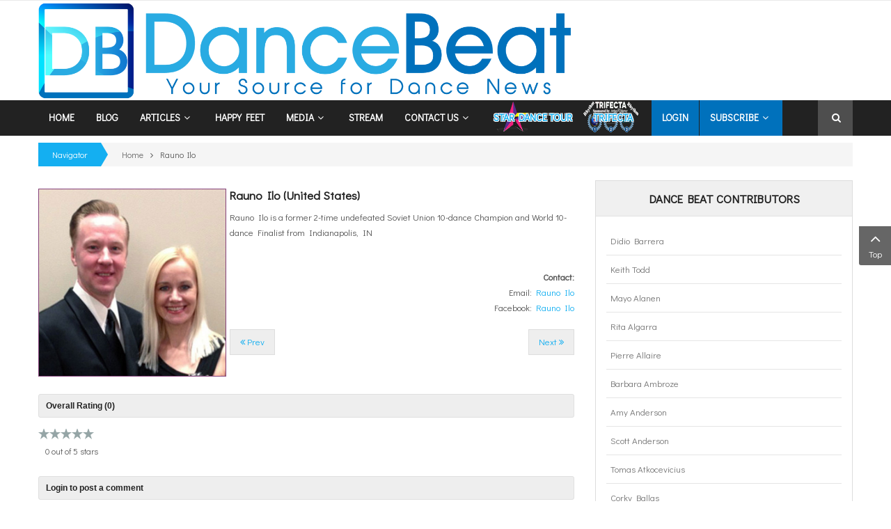

--- FILE ---
content_type: text/html; charset=utf-8
request_url: https://dancebeat.com/m-rauno-ilo
body_size: 12755
content:
    



<!DOCTYPE html>
<html prefix="og: http://ogp.me/ns#"  lang="en-gb">
<head>
	<base href="https://dancebeat.com/m-rauno-ilo" />
	<meta http-equiv="content-type" content="text/html; charset=utf-8" />
	<meta name="author" content="Ravil Sadreev" />
	<meta name="description" content="DanceBeat Internet Magazine" />
	<meta name="generator" content="Dance Beat Magazine 2015" />
	<title>Dance Beat Magazine - Rauno Ilo</title>
	<link href="/favicon.ico" rel="shortcut icon" type="image/vnd.microsoft.icon" />
	<link href="/plugins/system/bdthemes_shortcodes/css/shortcode-ultimate.css" rel="stylesheet" type="text/css" />
	<link href="/plugins/system/bdthemes_shortcodes/css/font-awesome.min.css" rel="stylesheet" type="text/css" />
	<link href="https://cdn.jsdelivr.net/npm/simple-line-icons@2.4.1/css/simple-line-icons.css" rel="stylesheet" type="text/css" />
	<link href="/components/com_k2/css/k2.css?v=2.10.3&b=20200429" rel="stylesheet" type="text/css" />
	<link href="https://dancebeat.com/media/foundry/3.1/styles/dialog/default.css" rel="stylesheet" type="text/css" />
	<link href="https://dancebeat.com/media/foundry/3.1/styles/fancybox/default.css" rel="stylesheet" type="text/css" />
	<link href="https://dancebeat.com/components/com_komento/themes/wireframe/css/style.css" rel="stylesheet" type="text/css" />
	<link href="https://dancebeat.com/components/com_komento/assets/css/syntaxhighlighter/default.css" rel="stylesheet" type="text/css" />
	<link href="/templates/dancebeat_new_design/asset/bootstrap/css/bootstrap.min.css" rel="stylesheet" type="text/css" />
	<link href="/templates/dancebeat_new_design/css/template-blue.css" rel="stylesheet" type="text/css" />
	<link href="/templates/dancebeat_new_design/css/system/pattern.css" rel="stylesheet" type="text/css" />
	<link href="/templates/dancebeat_new_design/css/your_css.css" rel="stylesheet" type="text/css" />
	<link href="/templates/dancebeat_new_design/asset/fonts/awesome/css/font-awesome.min.css" rel="stylesheet" type="text/css" />
	<link href="/templates/dancebeat_new_design/css/responsive.css" rel="stylesheet" type="text/css" />
	<link href="https://fonts.googleapis.com/css?family=Didact+Gothic&amp;subset=latin,latin-ext" rel="stylesheet" type="text/css" />
	<link href="/modules/mod_sj_twitter_slider/assets/css/styles.css" rel="stylesheet" type="text/css" />
	<link href="/plugins/system/bdthemes_shortcodes/shortcodes/button/css/button.css" rel="stylesheet" type="text/css" />
	<link href="https://dancebeat.com/plugins/system/ytshortcodes/shortcodes/social_icon/css/social_icon.css" rel="stylesheet" type="text/css" />
	<link href="/plugins/system/ytshortcodes/assets/css/shortcodes.css" rel="stylesheet" type="text/css" />
	<link href="/media/widgetkit/wk-styles-51f8718e.css" rel="stylesheet" type="text/css" id="wk-styles-css" />
	<style type="text/css">
.container{width:1200px}body{font-family:Didact Gothic}a#subtn_697ca88e42cc4 { color: #FFFFFF; background-color: #2D89EF;-webkit-border-radius: 3px; border-radius: 3px;}
a#subtn_697ca88e42cc4 span { font-size: 19px;-webkit-border-radius: 3px; border-radius: 3px;line-height:29px;padding: 8px 26px;}
a#subtn_697ca88e42cc4:hover { background-color: #4596f1;}
a#subtn_697ca88e42cc4 small {padding-bottom:8px;color: #FFFFFF;}
a#subtn_697ca88e42cc4 i {font-size:19px; color:#FFFFFF}a#subtn_697ca88e43a9f { color: #FFFFFF; background-color: #2D89EF;-webkit-border-radius: 3px; border-radius: 3px;}
a#subtn_697ca88e43a9f span { font-size: 19px;-webkit-border-radius: 3px; border-radius: 3px;line-height:29px;padding: 8px 26px;}
a#subtn_697ca88e43a9f:hover { background-color: #4596f1;}
a#subtn_697ca88e43a9f small {padding-bottom:8px;color: #FFFFFF;}
a#subtn_697ca88e43a9f i {font-size:19px; color:#FFFFFF}
	</style>
	<script src="/media/jui/js/jquery.min.js?e27162626b4ed3aca1316efabdccee48" type="text/javascript"></script>
	<script src="/media/jui/js/jquery-noconflict.js?e27162626b4ed3aca1316efabdccee48" type="text/javascript"></script>
	<script src="/media/jui/js/jquery-migrate.min.js?e27162626b4ed3aca1316efabdccee48" type="text/javascript"></script>
	<script src="/plugins/system/bdthemes_shortcodes/js/shortcode-ultimate.js" type="text/javascript"></script>
	<script src="/media/k2/assets/js/k2.frontend.js?v=2.10.3&b=20200429&sitepath=/" type="text/javascript"></script>
	<script src="/media/system/js/mootools-core.js?e27162626b4ed3aca1316efabdccee48" type="text/javascript"></script>
	<script src="/media/system/js/core.js?e27162626b4ed3aca1316efabdccee48" type="text/javascript"></script>
	<script src="/component/emerald/?task=emajax.mainJS&amp;Itemid=1" type="text/javascript"></script>
	<script src="https://dancebeat.com/media/foundry/3.1/config/f2a6e6f3593758a2f6979f7431dd236c.js" type="text/javascript"></script>
	<script src="https://dancebeat.com/media/com_komento/config/18a56a4b2198fd9be142599723177cc3.js" type="text/javascript"></script>
	<script src="https://dancebeat.com/templates/dancebeat_new_design/asset/bootstrap/js/bootstrap.js" type="text/javascript"></script>
	<script src="https://dancebeat.com/templates/dancebeat_new_design/js/scrollReveal.js" type="text/javascript"></script>
	<script src="https://dancebeat.com/templates/dancebeat_new_design/js/yt-script.js" type="text/javascript"></script>
	<script src="https://dancebeat.com/templates/dancebeat_new_design/js/slideout.min.js" type="text/javascript"></script>
	<script src="https://dancebeat.com/templates/dancebeat_new_design/menusys/class/mega/assets/jquery.megamenu.js" type="text/javascript"></script>
	<script src="https://dancebeat.com/templates/dancebeat_new_design/menusys/class/common/js/jquery.easing.1.3.js" type="text/javascript"></script>
	<script src="/modules/mod_sj_twitter_slider/assets/js/jcarousel.js" type="text/javascript"></script>
	<script src="/modules/mod_sj_twitter_slider/assets/js/jquery.cj-swipe.js" type="text/javascript"></script>
	<script src="https://dancebeat.com/plugins/system/ytshortcodes/assets/js/prettify.js" type="text/javascript"></script>
	<script src="https://dancebeat.com/plugins/system/ytshortcodes/assets/js/shortcodes.js" type="text/javascript"></script>
	<script src="/media/widgetkit/uikit2-61209b1f.js" type="text/javascript"></script>
	<script src="/media/widgetkit/wk-scripts-ddfc3039.js" type="text/javascript"></script>
	<script type="text/javascript">
jQuery(function($){ $(".hasTooltip").tooltip({"html": true,"container": "body"}); });
	</script>
	<script defer async src="https://dancebeat.com/media/com_komento/scripts/komento-2.0.9.static.min.js"></script>
	<script>Komento.token = "b9ff7eb76f25709b3bc725709bad05a8";</script>
	<script defer async src="https://dancebeat.com/media/com_komento/resources/e1dabc853472d07da200d4f4562df7c4.js"></script>
	<script type="text/javascript">var TMPL_NAME = "dancebeat_new_design";var TMPL_COOKIE = ["bgimage","themecolor","templateLayout","menustyle","activeNotice","typelayout"];</script>

	
    <meta name="HandheldFriendly" content="true"/>
	<meta name="format-detection" content="telephone=no">
	<meta name="apple-mobile-web-app-capable" content="YES" />
	<meta http-equiv="content-type" content="text/html; charset=utf-8" />

	
	<!-- META FOR IOS & HANDHELD -->
			
		<meta name="viewport" content="width=device-width, initial-scale=1.0, user-scalable=yes"/>
		
	<!-- LINK FOR FAVICON -->
			<link rel="icon" type="image/x-icon" href="/images/logo/favicon.ico" />
    	
    
	
<script src="/plugins/system/ytshortcodes/assets/js/jquery.prettyPhoto.js" type="text/javascript"></script>
<script>
  (function(i,s,o,g,r,a,m){i['GoogleAnalyticsObject']=r;i[r]=i[r]||function(){
  (i[r].q=i[r].q||[]).push(arguments)},i[r].l=1*new Date();a=s.createElement(o),
  m=s.getElementsByTagName(o)[0];a.async=1;a.src=g;m.parentNode.insertBefore(a,m)
  })(window,document,'script','https://www.google-analytics.com/analytics.js','ga');

  ga('create', 'UA-76289517-1', 'auto');
  ga('send', 'pageview');

</script>
</head>
<body id="bd" class="home-layout1 res layout-wide" >
	
	<div id="yt_wrapper" >
		
		<header id="yt_header" class="block">						<div class="container">
							<div class="row">
									<div id="top1"  class="col-sm-12" >
			
<div><!-- Go to www.addthis.com/dashboard to customize your tools -->
<script src="//s7.addthis.com/js/300/addthis_widget.js#pubid=ra-4f89a9d74637536f" async="async" type="text/javascript"></script>
</div>

		</div>
									</div>
						</div>
						
                    </header>			<section id="logo" class="block">						<div class="container">
							<div class="row">
									<div id="yt_logo" class="col-sm-12"  >
									<a class="logo" href="https://dancebeat.com/" title="Dance Beat Magazine">
				<img data-placeholder="no" src="https://dancebeat.com/images/logo/db_logo_last.png" alt="Dance Beat Magazine" style="width:765px;height:100%px;"  />
			</a>
           
                </div>
									</div>
						</div>
						
                    </section>			<nav id="yt_menuwrap" class="block">						<div class="container">
							<div class="row">
									<div id="yt_mainmenu" class="col-md-11 col-sm-10 col-xs-10"  >
			<ul id="meganavigator" class="clearfix navi "><li class="level1 first ">
	<a title="Home " class="level1 first  item-link" href="https://dancebeat.com/"><span class="menu-title">Home </span></a>	
	</li>

<li class="level1 ">
	<a title="Blog" class="level1  item-link" href="/m-blogs-en"><span class="menu-title">Blog</span></a>	
	</li>

<li class="level1 havechild ">
	<a title="Articles" class="level1 havechild  item-link" href="/m-db-articles-en"><span class="menu-title">Articles</span><i class="fa fa-angle-down"></i></a>	
			<!-- open mega-content div -->
		<div class="level2 menu mega-content" >
			<div class="mega-content-inner clearfix" >
			
				
									<div class="mega-col first one" >
						<ul class="subnavi level2"><li class="level2 first ">
	<a title="Contributors" class="level2 first  item-link" href="/m-db-articles-en/m-contributors-en"><span class="menu-title">Contributors</span></a>	
	</li>

<li class="level2 ">
	<a title="Past Issues" class="level2  item-link" href="/m-db-articles-en/m-db-issues-en"><span class="menu-title">Past Issues</span></a>	
	</li>

<li class="level2 ">
	<a title="Pro Am Spotlight" class="level2  item-link" href="/m-db-articles-en/m-pro-am-spotlight-en"><span class="menu-title">Pro Am Spotlight</span></a>	
	</li>

<li class="level2 last ">
	<a title="ChaCha Chatter" class="level2 last  item-link" href="/m-db-articles-en/m-chacha-chatter-en"><span class="menu-title">ChaCha Chatter</span></a>	
	</li>

</ul>					</div>
							
		</div>
	</div>
		</li>

<li class="level1 ">
	<a title="Happy Feet" class="level1  item-link" href="/m-happyfeet-en"><span class="menu-title">Happy Feet</span></a>	
	</li>

<li class="level1 havechild ">
	<a title="Media" class="level1 havechild  item-link" href="#"><span class="menu-title">Media</span><i class="fa fa-angle-down"></i></a>	
			<!-- open mega-content div -->
		<div class="level2 menu mega-content" >
			<div class="mega-content-inner clearfix" >
			
				
									<div class="mega-col first one" >
						<ul class="subnavi level2"><li class="level2 first ">
	<a title="Photos" class="level2 first  item-link" href="#"><span class="menu-title">Photos</span></a>	
	</li>

<li class="level2 last ">
	<a title="Videos" class="level2 last  item-link" href="/m-media-en-2/m-videos-en"><span class="menu-title">Videos</span></a>	
	</li>

</ul>					</div>
							
		</div>
	</div>
		</li>

<li class="level1 ">
	<a title="Stream" class="level1  item-link" href="/m-stream-en"><span class="menu-title">Stream</span></a>	
	</li>

<li class="level1 havechild ">
	<a title="Contact Us" class="level1 havechild  item-link" href="/m-contactus-en"><span class="menu-title">Contact Us</span><i class="fa fa-angle-down"></i></a>	
			<!-- open mega-content div -->
		<div class="level2 menu mega-content" >
			<div class="mega-content-inner clearfix" >
			
				
									<div class="mega-col first one" >
						<ul class="subnavi level2"><li class="level2 first ">
	<a title="Advertise" class="level2 first  item-link" href="/m-contactus-en/m-advertise-en"><span class="menu-title">Advertise</span></a>	
	</li>

</ul>					</div>
							
		</div>
	</div>
		</li>

<li class="level1 startourmenu">
	<a title="Star Dance Tour" class="level1 startourmenu item-link" href="http://sdt.dancebeat.com/" target="_blank"><span class="menu-icon"><span class="menu-title">Star Dance Tour</span></span></a>	
	</li>

<li class="level1 wpsmenu">
	<a title="Trifecta" class="level1 wpsmenu item-link" href="http://wps.dancebeat.com" target="_blank"><span class="menu-icon"><span class="menu-title">Trifecta</span></span></a>	
	</li>

<li class="level1 havechild loginfloat">
	<a title="Subscribe" class="level1 havechild loginfloat item-link" href="/login"><span class="menu-title">Subscribe</span><i class="fa fa-angle-down"></i></a>	
			<!-- open mega-content div -->
		<div class="level2 menu mega-content" >
			<div class="mega-content-inner clearfix" >
			
				
									<div class="mega-col first one" >
						<ul class="subnavi level2"><li class="level2 first loginfloat">
	<a title="Membership Renewal" class="level2 first loginfloat item-link" href="/login/db-renewal"><span class="menu-title">Membership Renewal</span></a>	
	</li>

</ul>					</div>
							
		</div>
	</div>
		</li>

<li class="level1 last loginfloat">
	<a title="Login" class="level1 last loginfloat item-link" href="/memb-login"><span class="menu-title">Login</span></a>	
	</li>

</ul><button style='margin-right:2px;' class='btn-hamburger js-slideout-toggle hidden-md hidden-lg' type='button'>
				<i class='fa fa-bars'></i> Menu
		</button><button style='margin-right:2px; background:#0071bc;' class='btn-hamburger hidden-md hidden-lg' type='button'>
				<a style='color:#ffffff' href='/memb-login' target='_self'><i class='fa fa-user'></i> Login</a>
		</button><button style='background:#0071bc;' class='btn-hamburger hidden-md hidden-lg' type='button'>
				<a style='color:#ffffff' href='/login' target='_self'><i class='fa fa-unlock'></i> Sign Up</a>
		</button>	<script type="text/javascript">
				jQuery(function($){
            $('#meganavigator').megamenu({ 
            	'wrap':'#yt_menuwrap .container',
            	'easing': 'easeInOutCirc',
				'mm_timeout': '250',
				'justify':'left'
            });
	    });
		
	</script>
	        </div>
				<div id="search"  class="col-md-1 col-sm-2 col-xs-2" >
			    	
	<div class="module  me_search " >
	    	    <div class="modcontent clearfix">
			<div class=" me-search dropdown">
	<button id="dropdownMenu1"  class="dropdown-toggle" data-toggle="dropdown" aria-haspopup="true" aria-expanded="false">
	</button>
	<div class="dropdown-menu" aria-labelledby="dropdownMenu1">
		<div id="k2ModuleBox291" class="k2SearchBlock  me_search k2LiveSearchBlock">
			<form id="mod-finder-searchform" action="/component/k2/itemlist/search" method="get" autocomplete="off" class="k2SearchBlockForm">
				
				<input id="mod-finder-searchword" type="text"  placeholder="SEARCH" name="searchword" maxlength="" size="" class="inputbox"   />
		
												<button type="submit" class="button" onclick="this.form.searchword.focus();" >
				<i class="fa fa-search icon-white"></i></button>
										
				<input type="hidden" name="categories" value="" />
												<input type="hidden" name="format" value="html" />
				<input type="hidden" name="t" value="" />
				<input type="hidden" name="tpl" value="search" />
							</form>
		
						<div class="k2LiveSearchResults"></div>
					</div>
	</div>
</div>
<script type="text/javascript">
	jQuery(document).ready(function($){
		jQuery('.dropdown-toggle').dropdown();
	});
</script>	    </div>
	</div>
    
		</div>
									</div>
						</div>
						
                    </nav>			<section id="yt_breadcrumb" class="block">						<div class="container">
							<div class="row">
									<div id="breadcrumb"  class="col-sm-12" >
			    	
	<div class="module   breadcrum-style-me " >
	    	    <div class="modcontent clearfix">
			
<ul class="breadcrumb  breadcrum-style-me">
	<li class="active here">Navigator</li><li><a href="/" class="pathway">Home</a><span class="divider fa fa-angle-right"></span></li><li class="active"><span>Rauno Ilo</span></li></ul>
	    </div>
	</div>
    
		</div>
									</div>
						</div>
						
                    </section>			<section id="content" class="  no-left  block com_content">						
						<div  class="container">
							<div  class="row">
								<aside id="content_left" class="col-md-4 col-sm-12 hidden"></aside> <div id="content_main" class="col-md-8 col-sm-12">			<div id="system-message-container">
	</div>

                  <div id="yt_component">
             <article class="item-page">
	
				<header class="article-header">
		<h2>
								</h2>
	</header>
					
			<aside class="article-aside">
			<dl class="article-info">
								
					<dd class="create">
						<span class="fa fa-clock-o"></span>
						<time datetime="2016-01-13T05:39:54+00:00" >
							13 January 2016						</time>
					</dd>
												
				<dd class="createdby" itemprop="author" itemscope itemtype="http://schema.org/Person">
					<span class="fa fa-user"></span>
																					<span itemprop="name">Ravil Sadreev</span>									</dd>
												
				<dd class="category-name">
																						Category: <a href="/m-rauno-ilo/94-c-db-contributors" itemprop="genre">DB Contributors</a>									</dd>
			
			
											

								
					<dd class="hits">
						<i class="fa fa-bar-chart"></i>
						<meta itemprop="interactionCount" content="UserPageVisits:8316" />
						Hits: 8316					</dd>
					
					
							</dl>
		</aside>
	
	
		
	
					
		
	
	
		
		
					<h3><strong><img style="margin-right: 5px; border: 1px solid #86427b; float: left;" src="/images/contributors/rauno_ilo.jpg" alt="Rauno Ilo" width="270" height="270" /><span lang="EN-US">Rauno Ilo (United States)</span></strong></h3>
<p>Rauno Ilo is a former 2-time undefeated Soviet Union 10-dance Champion and World 10-dance Finalist from Indianapolis, IN</p>
<p> </p>
<p style="text-align: right;"><strong>Contact:</strong><br />Email: <span id="cloak68e4ded3e4b17987af370635140685e4">This email address is being protected from spambots. You need JavaScript enabled to view it.</span><script type='text/javascript'>
				document.getElementById('cloak68e4ded3e4b17987af370635140685e4').innerHTML = '';
				var prefix = '&#109;a' + 'i&#108;' + '&#116;o';
				var path = 'hr' + 'ef' + '=';
				var addy68e4ded3e4b17987af370635140685e4 = 'kr&#105;st&#105;&#105;n&#97;&#105;l&#111;' + '&#64;';
				addy68e4ded3e4b17987af370635140685e4 = addy68e4ded3e4b17987af370635140685e4 + 'c&#111;mc&#97;st' + '&#46;' + 'n&#101;t';
				var addy_text68e4ded3e4b17987af370635140685e4 = 'R&#97;&#117;n&#111; Il&#111;';document.getElementById('cloak68e4ded3e4b17987af370635140685e4').innerHTML += '<a title="Rauno Ilo" ' + path + '\'' + prefix + ':' + addy68e4ded3e4b17987af370635140685e4 + '\' target="_blank" rel="alternate">'+addy_text68e4ded3e4b17987af370635140685e4+'<\/a>';
		</script><br />Facebook: <a title="Rauno Ilo" href="https://www.facebook.com" target="_blank" rel="alternate">Rauno Ilo</a></p>
	
	
	
	
	
<ul class="pager pagenav">
	<li class="previous">
		<a href="/m-kristiina-ilo" rel="prev">
			<span class="icon-chevron-left"></span> Prev		</a>
	</li>
	<li class="next">
		<a href="/m-ilya-ifraimov" rel="next">
			Next <span class="icon-chevron-right"></span>		</a>
	</li>
</ul>
						<script type='text/javascript'>
Komento.ready(function($) {
	
	// declare master namespace variable for shared values
	Komento.component = "com_content";
	Komento.cid = "268";
	Komento.contentLink	= "https://dancebeat.com/m-rauno-ilo";
	Komento.sort = "oldest";
	Komento.loadedCount = parseInt(0);
	Komento.totalCount = parseInt(0);

	if( Komento.options.konfig.enable_shorten_link == 0 ) {
		Komento.shortenLink = Komento.contentLink;
	}
});
</script>

<div id="section-kmt" class="kmt theme-wireframe">

<!-- START: Pro Version Only -->
	<script type="text/javascript">
Komento.require()
.script('komento.ratings')
.done(function($)
{
	$('[data-rating-overall]').implement(Komento.Controller.Ratings.Item);
});
</script>

<div class="kmt-ratings-overview">
	<h3 class="kmt-title">Overall Rating (0)</h3>

	<div class="kmt-ratings-result kmt-ratings-stars" data-rating-overall>
		<input type="radio" name="ratings" value="1" title="Very poor" />
		<input type="radio" name="ratings" value="2" title="Poor" />
		<input type="radio" name="ratings" value="3" title="Not that bad" />
		<input type="radio" name="ratings" value="4" title="Fair" />
		<input type="radio" name="ratings" value="5" title="Average" />
		<input type="radio" name="ratings" value="6" title="Almost good" />
		<input type="radio" name="ratings" value="7" title="Good" />
		<input type="radio" name="ratings" value="8" title="Very good" />
		<input type="radio" name="ratings" value="9" title="Excellent" />
		<input type="radio" name="ratings" value="10" title="Perfect" />
	</div>

	<span class="kmt-ratings-title">0 out of 5 stars</span>
</div><!-- END: Pro Version Only -->

	<script type="text/javascript">
	Komento.require()
	.script(
		'komento.language',
		'komento.common',
		'komento.commentform'
	)
	.done(function($) {
		if($('.commentForm').exists()) {
			Komento.options.element.form = $('.commentForm').addController(Komento.Controller.CommentForm);
			Komento.options.element.form.kmt = Komento.options.element;
		}

		$( ".locationButton" ).click(function() {
		 	$( "#locationForm" ).toggleClass( "hide" );
		});
	});

	</script>
	<div id="kmt-form" class="commentForm kmt-form clearfix">
				<div class="formArea kmt-form-area">
			<a name="commentform" id="commentform"></a>

			
			<div class="kmt-login">

	<h3 class="kmt-title">Login to post a comment</h3>


	<form action="/m-rauno-ilo" method="post" class="kmt-login-form">
		<div class="kmt-form-grid">
			<div class="row-table">
				<div class="col-cell">
					<label for="username">
						<span>Username</span>
					</label>
					<div>
						<input type="text" id="username" name="username" class="form-control" />
					</div>
				</div>
				<div class="col-cell">
					<label for="password">
						<span>Password</span>
					</label>
					<div>
													<input type="password" id="passwd" name="password" class="form-control"/>
											</div>
				</div>
			</div>
		</div>
		<div class="kmt-login-body clearfix">
			<div class="pull-right">
				<button type="submit" class="kmt-login-button btn btn-success">Login</button>
			</div>
			<div class="pull-left">
								<div class="checkbox">
					<input id="kmt-remember" type="checkbox" name="remember" value="yes" alt="Remember me" />
					<label for="kmt-remember" style="margin-top: 0;">
						Remember me					</label>
				</div>
							</div>
		</div>
				<input type="hidden" value="com_users"  name="option">
		<input type="hidden" value="user.login" name="task">
		<input type="hidden" name="return" value="aHR0cHM6Ly9kYW5jZWJlYXQuY29tL20tcmF1bm8taWxv" />
				<input type="hidden" name="b9ff7eb76f25709b3bc725709bad05a8" value="1" />	</form>

	<div class="kmt-login-footer">
		<a href="/memb-login?view=registration" class="kmt-login-link link-register"><i></i>Register</a>
		&middot;
		<a href="/memb-login?view=reset" class="kmt-login-link link-forgot"><i></i>Forgot password</a>
	</div>
</div>

						<h3 class="kmt-title">Post comment as a guest</h3>
			
			<form>
				<ul class="formAlert kmt-form-alert reset-list hidden"></ul>
	<div class="kmt-form-author kmt-form-grid clearfix formAuthor">
		<div class="row-table">
				<div class="col-cell kmt-form-name">
		<label>Name (Required):</label>
		<div>
			<input id="register-name" class="form-control" name="name" type="text" tabindex="41"  />
		</div>
	</div>
	<div class="col-cell kmt-form-email">
		<label>Email:</label>
		<div>
			<input id="register-email" class="form-control" name="email" type="text" tabindex="42"/>
		</div>
	</div>
	<div class="col-cell kmt-form-website">
		<label>Website:</label>
		<div>
			<input id="register-website" class="form-control" name="website" type="text" tabindex="43"/>
		</div>
	</div>
		</div>
	</div>

				<div class="kmt-form-composer">
					<div class="row-table">
					
					
<script type="text/javascript">
Komento.module('komento.bbcode', function($) {
	var module = this;

	$.getBBcodeSettings = function() {
		var settings = {
			previewParserVar: 'data',
			markupSet: []
		};

		if(Komento.options.config.bbcode_bold == 1) {
			settings.markupSet.push({
				name: "Bold",
				key:'B',
				openWith:'[b]',
				closeWith:'[/b]',
				className:'kmt-markitup-bold'
			});
		}

		if(Komento.options.config.bbcode_italic == 1) {
			settings.markupSet.push({
				name: "Italic",
				key:'I',
				openWith:'[i]',
				closeWith:'[/i]',
				className:'kmt-markitup-italic'
			});
		}

		if(Komento.options.config.bbcode_underline == 1) {
			settings.markupSet.push({
				name: "Underline",
				key:'U',
				openWith:'[u]',
				closeWith:'[/u]',
				className:'kmt-markitup-underline'
			});
		}

		if(Komento.options.config.bbcode_bold == 1 || Komento.options.config.bbcode_italic == 1 || Komento.options.config.bbcode_underline == 1) {
			settings.markupSet.push({separator:'---------------' });
		}

		if(Komento.options.config.bbcode_link == 1) {
			settings.markupSet.push({
				name: "Link",
				key:'L',
				openWith:'[url="[![Link:!:http://]!]"(!( title="[![Title]!]")!)]', closeWith:'[/url]',
				placeHolder: "Your text to link",
				className:'kmt-markitup-link'
			});
		}

		if(Komento.options.config.bbcode_picture == 1) {
			settings.markupSet.push({
				name: "Picture",
				key:'P',
				replaceWith:'[img][![Url]!][/img]',
				className:'kmt-markitup-picture'
			});
		}

		if(Komento.options.config.bbcode_video == 1) {
			settings.markupSet.push({
				name: "Video",
				// replaceWith: '[video][![' + "Supported Videos\\nYoutube, Vimeo, Dailymotion, Google, Liveleak, Metacafe, Nicovideo, Yahoo" + ']!][/video]',
				replaceWith: function(h) {
					Komento.ajax('site.views.komento.showVideoDialog', {
						caretPosition: h.caretPosition,
						element: $(h.textarea).attr('id')
					}, {
						success: function(title, html) {
							Komento.require().library('dialog').done(function() {
								$.dialog({
									content: html,
									title: title,
									width: 400,
									afterShow: function() {
										$('.foundryDialog').find('.videoUrl').focus();
									}
								});
							});
						}
					});
				},
				className: 'kmt-markitup-video'
			});
		}

		if(Komento.options.config.bbcode_link == 1 || Komento.options.config.bbcode_picture == 1) {
			settings.markupSet.push({separator:'---------------' });
		}

		if(Komento.options.config.bbcode_bulletlist == 1) {
			settings.markupSet.push({
				name: "Bullet List",
				openWith:'[list]\n',
				closeWith:'\n[/list]',
				className:'kmt-markitup-bullet'
			});
		}

		if(Komento.options.config.bbcode_numericlist == 1) {
			settings.markupSet.push({
				name: "Numeric List",
				openWith:'[list=[![Starting number]!]]\n',
				closeWith:'\n[/list]',
				className:'kmt-markitup-numeric'
			});
		}

		if(Komento.options.config.bbcode_bullet == 1) {
			settings.markupSet.push({
				name: "Bullet",
				openWith:'[*]',
				closeWith:'[/*]',
				className:'kmt-markitup-list'
			});
		}

		if(Komento.options.config.bbcode_bulletlist == 1 || Komento.options.config.bbcode_numericlist == 1 || Komento.options.config.bbcode_bullet == 1) {
			settings.markupSet.push({separator:'---------------' });
		}

		if(Komento.options.config.bbcode_quote == 1) {
			settings.markupSet.push({
				name: "Quote",
				openWith:'[quote]',
				closeWith:'[/quote]',
				className:'kmt-markitup-quote'
			});
		}

		if(Komento.options.config.bbcode_code == 1) {
			settings.markupSet.push({
				name: "Code",
				openWith:'[code type="xml"]',
				closeWith:'[/code]',
				className:'kmt-markitup-code'
			});
		}

		if(Komento.options.config.bbcode_clean == 1) {
			settings.markupSet.push({
				name: "Clean",
				className:"clean", replaceWith:function(markitup) { return markitup.selection.replace(/\[(.*?)\]/g, "") },
				className:'kmt-markitup-clean'
			});
		}

		if(Komento.options.config.bbcode_quote == 1 || Komento.options.config.bbcode_code || Komento.options.config.bbcode_clean == 1) {
			settings.markupSet.push({separator:'---------------' });
		}

		if(Komento.options.config.bbcode_smile == 1) {
			settings.markupSet.push({
				name: "Smile",
				openWith:':)',
				className:'kmt-markitup-smile'
			});
		}

		if(Komento.options.config.bbcode_happy == 1) {
			settings.markupSet.push({
				name: "Happy",
				openWith:':D',
				className:'kmt-markitup-happy'
			});
		}

		if(Komento.options.config.bbcode_surprised == 1) {
			settings.markupSet.push({
				name: "Surprised",
				openWith:':o',
				className:'kmt-markitup-surprised'
			});
		}

		if(Komento.options.config.bbcode_tongue == 1) {
			settings.markupSet.push({
				name: "Tongue",
				openWith:':p',
				className:'kmt-markitup-tongue'
			});
		}

		if(Komento.options.config.bbcode_unhappy == 1) {
			settings.markupSet.push({
				name: "Unhappy",
				openWith:':(',
				className:'kmt-markitup-unhappy'
			});
		}

		if(Komento.options.config.bbcode_wink == 1) {
			settings.markupSet.push({
				name: "Wink",
				openWith:';)',
				className:'kmt-markitup-wink'
			});
		}

		if($.isArray(Komento.options.config.smileycode)) {
			$.each(Komento.options.config.smileycode, function(index, code) {
				settings.markupSet.push({
					name: code,
					openWith: code,
					className: 'kmt-markitup-custom-' + index
				});
			});
		}

		return settings;
	};

	module.resolve();
});

</script>
<div class="kmt-form-editor">
	<textarea id="commentInput" class="commentInput input textarea" cols="50" rows="10" tabindex="44" placeholder="Write your comment here..."></textarea>
	</div>
					</div>
					<!-- START: Pro Version Only -->
					<div class="kmt-form-attach for-files uploadQueue hide">
						<p>Attachments</p>
					</div>

					<div id="locationForm" class="kmt-form-location hide">
						<div class="kmt-form-attach kmt-form-location locationForm">
        <p>Location</p>
        <div class="row-table">
    		<div class="col-cell"><input id="register-location" class="locationInput form-control kmt-location" type="text" tabindex="45" value="Where are you?" name="address" /></div>
    		<div class="col-cell cell-tight pl-10">
    			<button type="button" class="autoDetectButton btn n-btinfo">Detect Location</button>
    		</div>
        </div>
		<input type="hidden" name="latitude" class="locationLatitude" />
		<input type="hidden" name="longitude" class="locationLongitude" />
	</div>
					</div>
					
										<div class="kmt-form-respond">
						<div class="col-cell cell-tight pr-5">
                            Share:                        </div>

						<div class="col-cell kmt-form-share">
																					<div class="col-cell">
								<a href="javascript:void(0)" class="locationButton">Location</a>
							</div>
													</div>
						
					</div>
					
					
											
<script type="text/javascript">
Komento.require()
.script('komento.ratings')
.done(function($)
{
	$('[data-rating-form]').implement(Komento.Controller.Ratings.Form);
});
</script>
<div class="kmt-form-ratings">
	<div class="col-cell pr-10">Rate this article :</div>
	<div class="col-cell kmt-ratings-stars" data-rating-form>
		<input type="radio" name="ratings" value="1" title="Very poor" class="odd" />
		<input type="radio" name="ratings" value="2" title="Poor" />
		<input type="radio" name="ratings" value="3" title="Not that bad" />
		<input type="radio" name="ratings" value="4" title="Fair" />
		<input type="radio" name="ratings" value="5" title="Average" />
		<input type="radio" name="ratings" value="6" title="Almost good" />
		<input type="radio" name="ratings" value="7" title="Good" />
		<input type="radio" name="ratings" value="8" title="Very good" />
		<input type="radio" name="ratings" value="9" title="Excellent" />
		<input type="radio" name="ratings" value="10" title="Perfect" />

		<input type="hidden" data-rating-value value="" />
	</div>
</div>										<!-- END: Pro Version Only -->
				</div>

				<div class="kmt-form-addon">
				
<div class="commentLength kmt-form-length kmt-has-tip">
	<b><span class="commentLengthCount">0</span>
		</b>

	</div>

				</div>

				

				
				<div class="kmt-form-submit mt-15 row-table cell-top">
					<div class="col-cell text-small">
						
	<div class="subscribeForm kmt-form-subscription">
			<div class="checkbox checkbox-primary">
			<input type="checkbox" name="subscribe-checkbox" id="subscribe-checkbox" value="y" class="subscribeCheckbox" />
			<label for="subscribe-checkbox">Subscribe</label>
		</div>
		</div>
	<span class="kmt-form-terms checkbox">
		<input type="checkbox" name="tnc-checkbox" id="tnc-checkbox" value="y" class="tncCheckbox input checkbox" />
		<label for="tnc-checkbox">
			Agree to			<a class="tncRead kmt-tnc-read" data-kmt-tnc-title="Terms and Condition" data-kmt-tnc="Before submitting the comment, you agree that:

a. To accept full responsibility for the comment that you submit.
b. To use this function only for lawful purposes.
c. Not to post defamatory, abusive, offensive, racist, sexist, threatening, vulgar, obscene, hateful or otherwise inappropriate comments, or to post comments which will constitute a criminal offense or give rise to civil liability.
d. Not to post or make available any material which is protected by copyright, trade mark or other proprietary right without the express permission of the owner of the copyright, trade mark or any other proprietary right.
e. To evaluate for yourself the accuracy of any opinion, advice or other content." href="javascript:void(0);">terms and condition</a>.
		</label>
	</span>
					</div>
					<div class="col-cell cell-tight">
						<button type="button" class="cancelButton kmt-btn-submit btn btn-default hide">Cancel</button>
<button type="button" class="submitButton kmt-btn-submit btn btn-primary disabled">Submit Comment</button>
					</div>
				</div>

				<input type="hidden" name="parent" value="0" />
				<input type="hidden" name="task" value="commentSave" />
				<input type="hidden" name="pageItemId" class="pageItemId" value="1685" />
			</form>
		</div>
	</div>
	<script type="text/javascript">
Komento.require().script('komento.famelist').done(function($) {
	if($('.fameList').exists()) {
		Komento.options.element.famelist = $('.fameList').addController('Komento.Controller.FameList');
		Komento.options.element.famelist.kmt = Komento.options.element;
	}
});
</script>

<div id="kmt-fame" class="fameList">
		
	<script type='text/javascript'>
Komento.require().script('komento.commentlist').done(function($) {
	if($('.commentList-268').exists()) {
		Komento.options.element.commentlist = $('.commentList-268').addController(Komento.Controller.CommentList);
		Komento.options.element.commentlist.kmt = Komento.options.element;
	}
});
</script>
<div class="mainList kmt-fame-list-wrap kmt-tabs" loaded="1">

	<script type="text/javascript">
Komento.require().script('komento.commenttools').done(function($) {
	if($('.commentTools').exists()) {
		Komento.options.element.tools = $('.commentTools').addController('Komento.Controller.CommentTools');
		Komento.options.element.tools.kmt = Komento.options.element;
	}
});

</script>
<div class="commentTools kmt-comment-tools-wrap">
<!-- Comment Title -->
<h3 class="kmt-title">
	Comments	</h3>


<div class="kmt-toolbar row-table">
	
		<div class="kmt-sort col-cell">
		<div class="sortOldest kmt-sort-oldest kmt-sorting">
			<a href="javascript:void(0);" class="selected">Sort by Oldest First</a>
		</div>
		<div class="sortLatest kmt-sort-latest kmt-sorting">
			<a href="javascript:void(0);">Sort by Latest First</a>
		</div>
	</div>
		

	<div class="col-cell cell-tight">
		
				<div class="col-cell pr-5">
			Subscribe:
		</div>
		
					
						<div class="kmt-subs-email col-cell subscribeEmail">
				<a href="javascript:void(0);">
					Email				</a>
			</div>
					
		<!-- START: Pro Version Only -->
				<div class="kmt-subs-rss col-cell">
			<a href="/component/komento/rss?format=feed&amp;component=com_content&amp;cid=268"><i class="kmt-ico"></i>
				RSS			</a>
		</div>
				<!-- END: Pro Version Only -->
	</div>
</div>
</div>

	<div class="commentList kmt-list-wrap commentList-268">
		
<ul class="kmt-list reset-list">
			<li class="kmt-empty-comment">
			No comments found		</li>
	</ul>
	</div>
	</div>

<div class="stickList kmt-fame-list-wrap hidden kmt-tabs">
	<h3 class="kmt-title">Stickies</h3>
</div>
<div class="loveList kmt-fame-list-wrap hidden kmt-tabs">
	<h3 class="kmt-title">Lovies</h3>
</div>

</div>


</div><!--/section-kmt-->
<span id="komento-token" style="display:none;"><input type="hidden" name="b9ff7eb76f25709b3bc725709bad05a8" value="1" /></span> 
	
</article>

        </div>
		</div> <aside id="content_right" class="col-md-4 col-sm-12">		<div id="right"   class="col-sm-12" >
			    	
	<div class="module _menu " >
	    		    <h3 class="modtitle">Dance Beat Contributors</h3>
	    	    <div class="modcontent clearfix">
			
<ul class="menu ">
<li class="item-1531"><a href="/m-didio-barrera" >Didio Barrera</a></li><li class="item-1556"><a href="/m-keith-todd" >Keith Todd</a></li><li class="item-1557"><a href="/m-mayo-alanen" >Mayo Alanen</a></li><li class="item-1558"><a href="/m-rita-algarra" >Rita Algarra</a></li><li class="item-1559"><a href="/m-pierre-allaire" >Pierre Allaire</a></li><li class="item-1560"><a href="/m-barbara-ambroze" >Barbara Ambroze</a></li><li class="item-1561"><a href="/m-amy-anderson" >Amy Anderson</a></li><li class="item-1562"><a href="/m-scott-anderson" >Scott Anderson</a></li><li class="item-1563"><a href="/m-tomas-atkocevicius" > Tomas Atkocevicius</a></li><li class="item-1620"><a href="/m-corky-ballas" >Corky Ballas</a></li><li class="item-1621"><a href="/m-loraine-barry" >Loraine Barry</a></li><li class="item-1633"><a href="/m-inna-brayer" >Inna Brayer</a></li><li class="item-1634"><a href="/m-bonita-brockert" >Bonita Brockert</a></li><li class="item-1635"><a href="/m-joshua-brownlie" >Joshua Brownlie</a></li><li class="item-1636"><a href="/m-margaret-burns" >Margaret Burns</a></li><li class="item-1637"><a href="/m-dan-calloway" >Dan Calloway</a></li><li class="item-1638"><a href="/m-jason-sveta-daly" >Jason &amp; Sveta Daly</a></li><li class="item-1639"><a href="/m-nathan-daniels" >Nathan Daniels</a></li><li class="item-1640"><a href="/m-melissa-dexter" >Melissa Dexter</a></li><li class="item-1641"><a href="/m-alan-dixon" >Alan Dixon</a></li><li class="item-1659"><a href="/m-viktoriya-drubetskaya" >Viktoriya Drubetskaya</a></li><li class="item-1660"><a href="/m-donna-edelstein" >Donna Edelstein</a></li><li class="item-1661"><a href="/m-nadia-eftedal" >Nadia Eftedal</a></li><li class="item-1666"><a href="/m-olga-foroponova" >Olga Foroponova</a></li><li class="item-1667"><a href="/m-jennifer-foster" >Jennifer Foster</a></li><li class="item-1668"><a href="/m-keith-gardenhire" >Keith Gardenhire</a></li><li class="item-1669"><a href="/m-urs-geisenhainer" >Urs Geisenhainer</a></li><li class="item-1670"><a href="/m-tommye-giacchino" >Tommye Giacchino</a></li><li class="item-1671"><a href="/m-giampiero-giannico" >Giampiero Giannico</a></li><li class="item-1672"><a href="/m-cecilia-giovacchini" >Cecilia Giovacchini</a></li><li class="item-1673"><a href="/m-daniele-gozzi" >Daniele Gozzi</a></li><li class="item-1674"><a href="/m-elena-grinenko" >Elena Grinenko</a></li><li class="item-1675"><a href="/m-jukka-haapaleinen" >Jukka Haapaleinen</a></li><li class="item-1676"><a href="/m-albina-a-habrle" >Albina A Habrle</a></li><li class="item-1677"><a href="/m-david-hamilton" >David Hamilton</a></li><li class="item-1678"><a href="/m-stephen-hannah" >Stephen Hannah</a></li><li class="item-1679"><a href="/m-maria-hansen" >Maria Hansen</a></li><li class="item-1680"><a href="/m-ann-harding-trafford" >Ann Harding Trafford</a></li><li class="item-1681"><a href="/m-anna-harwood" >Anna Harwood</a></li><li class="item-1682"><a href="/m-paul-holmes" >Paul Holmes</a></li><li class="item-1683"><a href="/m-monique-hrouder" >Monique Hrouder</a></li><li class="item-1684"><a href="/m-ilya-ifraimov" >Ilya Ifraimov</a></li><li class="item-1685 current active"><a href="/m-rauno-ilo" >Rauno Ilo</a></li><li class="item-1686"><a href="/m-kristiina-ilo" >Kristiina Ilo</a></li><li class="item-1687"><a href="/m-inna-ivanenko" >Inna Ivanenko</a></li><li class="item-1688"><a href="/m-wendy-johnson" >Wendy Johnson</a></li><li class="item-1689"><a href="/m-shirely-johnson" >Shirely Johnson</a></li><li class="item-1690"><a href="/m-anik-jolicoeur" >Anik Jolicoeur</a></li><li class="item-1691"><a href="/m-charlotte-jorgensen" >Charlotte Jorgensen</a></li><li class="item-1692"><a href="/m-victor-kanevsky" >Victor Kanevsky</a></li></ul>
	    </div>
	</div>
    
		</div>
		</aside> 							</div >
						</div >
						
                    </section>					<section id="yt_spotlight3" class="block">						<div class="container">
							<div class="row">
									<div id="bottom1"  class="col-md-3 col-sm-12" >
			    	
	<div class="module  " >
	    		    <h3 class="modtitle">Social Share</h3>
	    	    <div class="modcontent clearfix">
			
<div class="yt-socialbt"><a data-placement="top" target="_blank" class="sb facebook large   " title="Dance Beat on Facebook" href="https://www.facebook.com/DanceBeatUSA"><i class="fa fa-facebook"></i></a></div>
<div class="yt-socialbt"><a data-placement="top" target="_blank" class="sb instagram large   " title="Dance Beat on Instagram" href="https://instagram.com/dancebeatusa"><i class="fa fa-instagram"></i></a></div>

	    </div>
	</div>
    
		</div>
				<div id="bottom2"  class="col-md-3 col-sm-6" >
			    	
	<div class="module  " >
	    		    <h3 class="modtitle">Advertise with us</h3>
	    	    <div class="modcontent clearfix">
			
<p align="justify">Are you looking for a new client?.. We will help you to find them cost effectively!.. </p>
<p><a id="subtn_697ca88e43a9f" href="/m-contactus-en/m-advertise-en" class="su-button su-button-style-noise" target="_self"><span><i class="fa fa-group"></i> Advertise with us!<small>Advertise with US!</small></span></a></p>

	    </div>
	</div>
    
		</div>
				<div id="bottom3"  class="col-md-3 col-sm-6" >
			    	
	<div class="module  " >
	    		    <h3 class="modtitle">Subscribe</h3>
	    	    <div class="modcontent clearfix">
			
<p align="justify">Do you want to get access to all articles and pdf issues?.. Join us now!</p>
<p align="left"><a id="subtn_697ca88e42cc4" href="/login" class="su-button su-button-style-bubbles" target="_self"><span><i class="fa fa-star-half-empty"></i> Subscribe<small>Dance Beat Membership</small></span></a></p>

	    </div>
	</div>
    
		</div>
				<div id="bottom4"  class="col-md-3 col-sm-12" >
			    	
	<div class="module  twitter " >
	    		    <h3 class="modtitle">Twitter</h3>
	    	    <div class="modcontent clearfix">
			Has no content to show!<script type="text/javascript">
//<![CDATA[    					
	jQuery(document).ready(function($){
		;(function(element){
			var $element = $(element);
			var $_slider = $('#', $element);
				$_slider.each(function(){
				var $this = $(this), options = options = !$this.data('modal') && $.extend({}, $this.data());
				$this.jcarousel(options);
				$this.bind('jslide', function(e){
					var index = $(this).find(e.relatedTarget).index();
					$('[data-jslide]').each(function(){
						var $nav = $(this), $navData = $nav.data(), href, $target = $($nav.attr('data-target') || (href = $nav.attr('href')) && href.replace(/.*(?=#[^\s]+$)/, ''));
						if ( !$target.is($this) ) return;
						if (typeof $navData.jslide == 'number' && $navData.jslide==index){
							$nav.addClass('sel');
						} else {
							$nav.removeClass('sel');
						}
					});
				});
									$this.touchSwipeLeft(function(){
						$this.jcarousel('next');
						}
					);
					$this.touchSwipeRight(function(){
						$this.jcarousel('prev');
						}
					);
					
				return ;
			});	
			
		})('#sj_twitter_slider_16710817901769777294');
	});
//]]>	
</script>	    </div>
	</div>
    
		</div>
									</div>
						</div>
						
                    </section>			<footer id="yt_footer" class="block">						<div class="container">
							<div class="row">
									<div id="yt_copyright" class="col-sm-12"  >
					
       
		
	
				
		
			
        		
                </div>
									</div>
						</div>
						
                    </footer>					
     
	</div>
	
		<div id="menu" >
				<ul class="nav resmenu">
				    <li><a title="Home " href='/'>Home </a>        </li>
        <li><a title="Blog" href='/m-blogs-en'>Blog</a>        </li>
        <li class="haveChild level1"><a title="Articles" href='/m-db-articles-en'>Articles</a>							<span class="menuress-toggle"></span>
            				<div class="res-wrapnav">
				<ul class="nav">
			    <li><a title="Contributors" href='/m-db-articles-en/m-contributors-en'>Contributors</a>        </li>
        <li><a title="Past Issues" href='/m-db-articles-en/m-db-issues-en'>Past Issues</a>        </li>
        <li><a title="Pro Am Spotlight" href='/m-db-articles-en/m-pro-am-spotlight-en'>Pro Am Spotlight</a>        </li>
        <li><a title="ChaCha Chatter" href='/m-db-articles-en/m-chacha-chatter-en'>ChaCha Chatter</a>        </li>
    				</ul>
				</div>
			</li>
            <li><a title="Happy Feet" href='/m-happyfeet-en'>Happy Feet</a>        </li>
        <li class="haveChild level1"><a title="Media" href='#'>Media</a>							<span class="menuress-toggle"></span>
            				<div class="res-wrapnav">
				<ul class="nav">
			    <li><a title="Photos" href='#'>Photos</a>        </li>
        <li><a title="Videos" href='/m-media-en-2/m-videos-en'>Videos</a>        </li>
    				</ul>
				</div>
			</li>
            <li><a title="Stream" href='/m-stream-en'>Stream</a>        </li>
        <li class="haveChild level1"><a title="Contact Us" href='/m-contactus-en'>Contact Us</a>							<span class="menuress-toggle"></span>
            				<div class="res-wrapnav">
				<ul class="nav">
			    <li><a title="Advertise" href='/m-contactus-en/m-advertise-en'>Advertise</a>        </li>
    				</ul>
				</div>
			</li>
            <li><a title="Star Dance Tour" href='http://sdt.dancebeat.com/'>Star Dance Tour</a>        </li>
        <li><a title="Trifecta" href='http://wps.dancebeat.com'>Trifecta</a>        </li>
        <li class="haveChild level1"><a title="Subscribe" href='/login'>Subscribe</a>							<span class="menuress-toggle"></span>
            				<div class="res-wrapnav">
				<ul class="nav">
			    <li><a title="Membership Renewal" href='/login/db-renewal'>Membership Renewal</a>        </li>
    				</ul>
				</div>
			</li>
            <li><a title="Login" href='/memb-login'>Login</a>        </li>
    				</ul>
			
			
		</div>
	
		
        
	<script type="text/javascript">
		jQuery(document).ready(function($){
			var events = 'click';
			
						
			
					});
	</script>






<script type="text/javascript">
	jQuery(document).ready(function($){
		
		typelayout = 'wide';
		switch(typelayout) {
			case "wide":
				bodybgimage = 'pattern8';
			case "boxed":
				bodybgimage = 'pattern8';
				break;
			case "framed":
				 bodybgimage = 'pattern8';
				break;
			case "rounded":
				bodybgimage = 'pattern8';
				break;
			
		}
		
		
	});
</script>


	
	<a id="yt-totop" class="backtotop" href="#"><i class="fa fa-angle-up"></i> Top </a>
    <script type="text/javascript">
		jQuery('.backtotop').click(function () {
			jQuery('body,html').animate({
					scrollTop:0
				}, 1200);
			return false;
		});
		
    </script>

<script type="text/javascript">
 var slideout = new Slideout({
  'panel': document.getElementById('yt_wrapper'),
  'menu': document.getElementById('menu') ,
 });

 window.onload = function(event) {
	var bd = jQuery('<div class="modal-backdrop fade in"></div>'); 
	jQuery('body').on('touchstart click','.modal-backdrop', function(e){
		e.stopPropagation(); e.preventDefault();
		jQuery(this).closest('.modal-backdrop').remove();
		slideout.close();
	});
	
	jQuery('.js-slideout-toggle').on('click', function() {
		slideout.toggle();
		bd.appendTo(document.body);
	});
 };

</script>

<script type="text/javascript">
 jQuery(document).ready(function($){
  typelayout = 'wide';
  switch(typelayout) {
   case "wide":
    bodybgimage = 'pattern8';
   case "boxed":
    bodybgimage = 'pattern8';
    break;
   case "framed":
     bodybgimage = 'pattern8';
    break;
   case "rounded":
    bodybgimage = 'pattern8';
    break;
   
  }
  
  if(bodybgimage) $('#bd').addClass(bodybgimage);
 });
</script>




<script  type="text/javascript">
						function jSelectShortcode(text) {
							jQuery("#yt_shorcodes").removeClass("open");
							text = text.replace(/'/g, '"');
							//1.Editor Content
							if(document.getElementById('jform_articletext') != null) {
								jInsertEditorText(text, 'jform_articletext');
							}
							if(document.getElementById('jform_description') != null) {
								jInsertEditorText(text, 'jform_description');
							}

							//2.Editor K2
							if(document.getElementById('description') != null) {
								jInsertEditorText(text, 'description');
							}
							if(document.getElementById('text') != null) {
								jInsertEditorText(text, 'text');
							}
							//3.Editor VirtueMart
							if(document.getElementById('category_description') != null) {
								jInsertEditorText(text, 'category_description');
							}
							if(document.getElementById('product_desc') != null) {
								jInsertEditorText(text, 'product_desc');
							}
							//4.Editor Contact
							if(document.getElementById('jform_misc') != null) {
								jInsertEditorText(text, 'jform_misc');
							}
							//5.Editor Easyblog
							if(document.getElementById('write_content') != null) {
								jInsertEditorText(text, 'write_content');
							}
							//6.Editor Joomshoping
							if(document.getElementById('description1') != null) {
								jInsertEditorText(text, 'description1');
							}
							//6.Editor HTML
							if(document.getElementById('jform_content') != null) {
								jInsertEditorText(text, 'jform_content');
							}
							SqueezeBox.close();
						}
				   </script><script defer src="https://static.cloudflareinsights.com/beacon.min.js/vcd15cbe7772f49c399c6a5babf22c1241717689176015" integrity="sha512-ZpsOmlRQV6y907TI0dKBHq9Md29nnaEIPlkf84rnaERnq6zvWvPUqr2ft8M1aS28oN72PdrCzSjY4U6VaAw1EQ==" data-cf-beacon='{"version":"2024.11.0","token":"dd2219b410fb45c2a1fd5a6be2832da4","r":1,"server_timing":{"name":{"cfCacheStatus":true,"cfEdge":true,"cfExtPri":true,"cfL4":true,"cfOrigin":true,"cfSpeedBrain":true},"location_startswith":null}}' crossorigin="anonymous"></script>
</body>
</html>

--- FILE ---
content_type: text/css
request_url: https://dancebeat.com/components/com_komento/themes/wireframe/css/style.css
body_size: 16025
content:
/*= KOMENTO COMPILED KIT  ------------------------------------------------- */
div#section-kmt.kmt {
  /*= TYPOGRAPHY
----------------------------------------------------------------------- */
  /*= TYPOGRAPHY
----------------------------------------------------------------------- */
  /*= GRIDS
----------------------------------------------------------------------- */
  /*= GRIDS
----------------------------------------------------------------------- */
  /*= BUTONS
----------------------------------------------------------------------- */
  /*= PADDINGS
----------------------------------------------------------------------- */
  /*= MIXINS
----------------------------------------------------------------------- */
  /*!
 *  Font Awesome 4.3.0 by @davegandy - http://fontawesome.io - @fontawesome
 *  License - http://fontawesome.io/license (Font: SIL OFL 1.1, CSS: MIT License)
 */
  /* FONT PATH
 * -------------------------- */
  /* Font Awesome uses the Unicode Private Use Area (PUA) to ensure screen
   readers do not read off random characters that represent icons */
  /*IE7*/
  /* =readmore and comment link
****************************************/
}
div#section-kmt.kmt *,
div#section-kmt.kmt *:before,
div#section-kmt.kmt *:after {
  -webkit-box-sizing: border-box;
  -moz-box-sizing: border-box;
  box-sizing: border-box;
}
div#section-kmt.kmt fieldset {
  padding: 0;
  margin: 0;
  border: 0;
  min-width: 0;
}
div#section-kmt.kmt legend {
  display: block;
  width: 100%;
  padding: 0;
  margin-bottom: 16px;
  font-size: 18px;
  line-height: inherit;
  color: #333333;
  border: 0;
  border-bottom: 1px solid #e5e5e5;
}
div#section-kmt.kmt label {
  display: inline-block;
  max-width: 100%;
  margin-bottom: 5px;
  font-weight: bold;
}
div#section-kmt.kmt input[type="search"] {
  -webkit-box-sizing: border-box;
  -moz-box-sizing: border-box;
  box-sizing: border-box;
}
div#section-kmt.kmt input[type="radio"],
div#section-kmt.kmt input[type="checkbox"] {
  margin: 4px 0 0;
  margin-top: 1px \9;
  line-height: normal;
}
div#section-kmt.kmt input[type="file"] {
  display: block;
}
div#section-kmt.kmt input[type="range"] {
  display: block;
  width: 100%;
}
div#section-kmt.kmt select[multiple],
div#section-kmt.kmt select[size] {
  height: auto;
}
div#section-kmt.kmt input[type="file"]:focus,
div#section-kmt.kmt input[type="radio"]:focus,
div#section-kmt.kmt input[type="checkbox"]:focus {
  outline: thin dotted;
  outline: 5px auto -webkit-focus-ring-color;
  outline-offset: -2px;
}
div#section-kmt.kmt output {
  display: block;
  padding-top: 7px;
  font-size: 12px;
  line-height: 1.4;
  color: #555555;
}
div#section-kmt.kmt .form-control {
  display: block;
  width: 100%;
  height: 30px;
  padding: 6px 10px;
  font-size: 12px;
  line-height: 1.4;
  color: #555555;
  background-color: #fff;
  background-image: none;
  border: 1px solid #e0e0e0;
  border-radius: 3px;
  margin: 0;
  -webkit-box-shadow: none;
  box-shadow: none;
  -webkit-transition: border-color ease-in-out .15s, box-shadow ease-in-out .15s;
  -o-transition: border-color ease-in-out .15s, box-shadow ease-in-out .15s;
  transition: border-color ease-in-out .15s, box-shadow ease-in-out .15s;
}
div#section-kmt.kmt .form-control:focus {
  border-color: #66afe9;
  outline: 0;
  -webkit-box-shadow: none;
  box-shadow: none;
}
div#section-kmt.kmt .form-control::-moz-placeholder {
  color: #777777;
  opacity: 1;
}
div#section-kmt.kmt .form-control:-ms-input-placeholder {
  color: #777777;
}
div#section-kmt.kmt .form-control::-webkit-input-placeholder {
  color: #777777;
}
div#section-kmt.kmt .form-control[disabled],
div#section-kmt.kmt .form-control[readonly],
fieldset[disabled] div#section-kmt.kmt .form-control {
  cursor: not-allowed;
  background-color: #eeeeee;
  opacity: 1;
}
div#section-kmt.kmt textarea.form-control {
  height: auto;
}
div#section-kmt.kmt input[type="search"] {
  -webkit-appearance: none;
}
div#section-kmt.kmt input[type="date"],
div#section-kmt.kmt input[type="time"],
div#section-kmt.kmt input[type="datetime-local"],
div#section-kmt.kmt input[type="month"] {
  line-height: 30px;
  line-height: 1.4 \0;
}
div#section-kmt.kmt input[type="date"].input-sm,
div#section-kmt.kmt input[type="time"].input-sm,
div#section-kmt.kmt input[type="datetime-local"].input-sm,
div#section-kmt.kmt input[type="month"].input-sm {
  line-height: 26px;
}
div#section-kmt.kmt input[type="date"].input-lg,
div#section-kmt.kmt input[type="time"].input-lg,
div#section-kmt.kmt input[type="datetime-local"].input-lg,
div#section-kmt.kmt input[type="month"].input-lg {
  line-height: 42px;
}
div#section-kmt.kmt .form-group {
  margin-bottom: 15px;
}
div#section-kmt.kmt .radio,
div#section-kmt.kmt .checkbox {
  position: relative;
  display: block;
  min-height: 16px;
  margin-top: 10px;
  margin-bottom: 10px;
}
div#section-kmt.kmt .radio label,
div#section-kmt.kmt .checkbox label {
  padding-left: 20px;
  margin-bottom: 0;
  font-weight: normal;
  cursor: pointer;
}
div#section-kmt.kmt .radio input[type="radio"],
div#section-kmt.kmt .radio-inline input[type="radio"],
div#section-kmt.kmt .checkbox input[type="checkbox"],
div#section-kmt.kmt .checkbox-inline input[type="checkbox"] {
  position: absolute;
  margin-left: -20px;
  margin-top: 4px \9;
}
div#section-kmt.kmt .radio + .radio,
div#section-kmt.kmt .checkbox + .checkbox {
  margin-top: -5px;
}
div#section-kmt.kmt .radio-inline,
div#section-kmt.kmt .checkbox-inline {
  display: inline-block;
  padding-left: 20px;
  margin-bottom: 0;
  vertical-align: middle;
  font-weight: normal;
  cursor: pointer;
}
div#section-kmt.kmt .radio-inline + .radio-inline,
div#section-kmt.kmt .checkbox-inline + .checkbox-inline {
  margin-top: 0;
  margin-left: 10px;
}
div#section-kmt.kmt input[type="radio"][disabled],
div#section-kmt.kmt input[type="checkbox"][disabled],
div#section-kmt.kmt input[type="radio"].disabled,
div#section-kmt.kmt input[type="checkbox"].disabled,
fieldset[disabled] div#section-kmt.kmt input[type="radio"],
fieldset[disabled] div#section-kmt.kmt input[type="checkbox"] {
  cursor: not-allowed;
}
div#section-kmt.kmt .radio-inline.disabled,
div#section-kmt.kmt .checkbox-inline.disabled,
fieldset[disabled] div#section-kmt.kmt .radio-inline,
fieldset[disabled] div#section-kmt.kmt .checkbox-inline {
  cursor: not-allowed;
}
div#section-kmt.kmt .radio.disabled label,
div#section-kmt.kmt .checkbox.disabled label,
fieldset[disabled] div#section-kmt.kmt .radio label,
fieldset[disabled] div#section-kmt.kmt .checkbox label {
  cursor: not-allowed;
}
div#section-kmt.kmt .form-control-static {
  padding-top: 7px;
  padding-bottom: 7px;
  margin-bottom: 0;
}
div#section-kmt.kmt .form-control-static.input-lg,
div#section-kmt.kmt .form-control-static.input-sm {
  padding-left: 0;
  padding-right: 0;
}
div#section-kmt.kmt .input-sm {
  height: 26px;
  padding: 4px 8px;
  font-size: 11px;
  line-height: 1.5;
  border-radius: 2px;
}
selectdiv#section-kmt.kmt .input-sm {
  height: 26px;
  line-height: 26px;
}
textareadiv#section-kmt.kmt .input-sm,
select[multiple]div#section-kmt.kmt .input-sm {
  height: auto;
}
div#section-kmt.kmt .input-lg {
  height: 42px;
  padding: 10px 18px;
  font-size: 15px;
  line-height: 1.33;
  border-radius: 4px;
}
selectdiv#section-kmt.kmt .input-lg {
  height: 42px;
  line-height: 42px;
}
textareadiv#section-kmt.kmt .input-lg,
select[multiple]div#section-kmt.kmt .input-lg {
  height: auto;
}
div#section-kmt.kmt .has-feedback {
  position: relative;
}
div#section-kmt.kmt .has-feedback .form-control {
  padding-right: 37.5px;
}
div#section-kmt.kmt .form-control-feedback {
  position: absolute;
  top: 21px;
  right: 0;
  z-index: 2;
  display: block;
  width: 30px;
  height: 30px;
  line-height: 30px;
  text-align: center;
}
div#section-kmt.kmt .input-lg + .form-control-feedback {
  width: 42px;
  height: 42px;
  line-height: 42px;
}
div#section-kmt.kmt .input-sm + .form-control-feedback {
  width: 26px;
  height: 26px;
  line-height: 26px;
}
div#section-kmt.kmt .has-success .help-block,
div#section-kmt.kmt .has-success .control-label,
div#section-kmt.kmt .has-success .radio,
div#section-kmt.kmt .has-success .checkbox,
div#section-kmt.kmt .has-success .radio-inline,
div#section-kmt.kmt .has-success .checkbox-inline {
  color: #3c763d;
}
div#section-kmt.kmt .has-success .form-control {
  border-color: #3c763d;
  -webkit-box-shadow: inset 0 1px 1px rgba(0, 0, 0, 0.075);
  box-shadow: inset 0 1px 1px rgba(0, 0, 0, 0.075);
}
div#section-kmt.kmt .has-success .form-control:focus {
  border-color: #2b542c;
  -webkit-box-shadow: inset 0 1px 1px rgba(0, 0, 0, 0.075), 0 0 6px #67b168;
  box-shadow: inset 0 1px 1px rgba(0, 0, 0, 0.075), 0 0 6px #67b168;
}
div#section-kmt.kmt .has-success .input-group-addon {
  color: #3c763d;
  border-color: #3c763d;
  background-color: #dff0d8;
}
div#section-kmt.kmt .has-success .form-control-feedback {
  color: #3c763d;
}
div#section-kmt.kmt .has-warning .help-block,
div#section-kmt.kmt .has-warning .control-label,
div#section-kmt.kmt .has-warning .radio,
div#section-kmt.kmt .has-warning .checkbox,
div#section-kmt.kmt .has-warning .radio-inline,
div#section-kmt.kmt .has-warning .checkbox-inline {
  color: #8a6d3b;
}
div#section-kmt.kmt .has-warning .form-control {
  border-color: #8a6d3b;
  -webkit-box-shadow: inset 0 1px 1px rgba(0, 0, 0, 0.075);
  box-shadow: inset 0 1px 1px rgba(0, 0, 0, 0.075);
}
div#section-kmt.kmt .has-warning .form-control:focus {
  border-color: #66512c;
  -webkit-box-shadow: inset 0 1px 1px rgba(0, 0, 0, 0.075), 0 0 6px #c0a16b;
  box-shadow: inset 0 1px 1px rgba(0, 0, 0, 0.075), 0 0 6px #c0a16b;
}
div#section-kmt.kmt .has-warning .input-group-addon {
  color: #8a6d3b;
  border-color: #8a6d3b;
  background-color: #fcf8e3;
}
div#section-kmt.kmt .has-warning .form-control-feedback {
  color: #8a6d3b;
}
div#section-kmt.kmt .has-error .help-block,
div#section-kmt.kmt .has-error .control-label,
div#section-kmt.kmt .has-error .radio,
div#section-kmt.kmt .has-error .checkbox,
div#section-kmt.kmt .has-error .radio-inline,
div#section-kmt.kmt .has-error .checkbox-inline {
  color: #a94442;
}
div#section-kmt.kmt .has-error .form-control {
  border-color: #a94442;
  -webkit-box-shadow: inset 0 1px 1px rgba(0, 0, 0, 0.075);
  box-shadow: inset 0 1px 1px rgba(0, 0, 0, 0.075);
}
div#section-kmt.kmt .has-error .form-control:focus {
  border-color: #843534;
  -webkit-box-shadow: inset 0 1px 1px rgba(0, 0, 0, 0.075), 0 0 6px #ce8483;
  box-shadow: inset 0 1px 1px rgba(0, 0, 0, 0.075), 0 0 6px #ce8483;
}
div#section-kmt.kmt .has-error .input-group-addon {
  color: #a94442;
  border-color: #a94442;
  background-color: #f2dede;
}
div#section-kmt.kmt .has-error .form-control-feedback {
  color: #a94442;
}
div#section-kmt.kmt .has-feedback label.sr-only ~ .form-control-feedback {
  top: 0;
}
div#section-kmt.kmt .help-block {
  display: block;
  margin-top: 5px;
  margin-bottom: 10px;
  color: #848484;
}
@media (min-width: 768px) {
  div#section-kmt.kmt .form-inline .form-group {
    display: inline-block;
    margin-bottom: 0;
    vertical-align: middle;
  }
  div#section-kmt.kmt .form-inline .form-control {
    display: inline-block;
    width: auto;
    vertical-align: middle;
  }
  div#section-kmt.kmt .form-inline .input-group {
    display: inline-table;
    vertical-align: middle;
  }
  div#section-kmt.kmt .form-inline .input-group .input-group-addon,
  div#section-kmt.kmt .form-inline .input-group .input-group-btn,
  div#section-kmt.kmt .form-inline .input-group .form-control {
    width: auto;
  }
  div#section-kmt.kmt .form-inline .input-group > .form-control {
    width: 100%;
  }
  div#section-kmt.kmt .form-inline .control-label {
    margin-bottom: 0;
    vertical-align: middle;
  }
  div#section-kmt.kmt .form-inline .radio,
  div#section-kmt.kmt .form-inline .checkbox {
    display: inline-block;
    margin-top: 0;
    margin-bottom: 0;
    vertical-align: middle;
  }
  div#section-kmt.kmt .form-inline .radio label,
  div#section-kmt.kmt .form-inline .checkbox label {
    padding-left: 0;
  }
  div#section-kmt.kmt .form-inline .radio input[type="radio"],
  div#section-kmt.kmt .form-inline .checkbox input[type="checkbox"] {
    position: relative;
    margin-left: 0;
  }
  div#section-kmt.kmt .form-inline .has-feedback .form-control-feedback {
    top: 0;
  }
}
div#section-kmt.kmt .form-horizontal .radio,
div#section-kmt.kmt .form-horizontal .checkbox,
div#section-kmt.kmt .form-horizontal .radio-inline,
div#section-kmt.kmt .form-horizontal .checkbox-inline {
  margin-top: 0;
  margin-bottom: 0;
  padding-top: 7px;
}
div#section-kmt.kmt .form-horizontal .radio,
div#section-kmt.kmt .form-horizontal .checkbox {
  min-height: 23px;
}
div#section-kmt.kmt .form-horizontal .form-group {
  margin-left: -15px;
  margin-right: -15px;
}
@media (min-width: 768px) {
  div#section-kmt.kmt .form-horizontal .control-label {
    text-align: right;
    margin-bottom: 0;
    padding-top: 7px;
  }
}
div#section-kmt.kmt .form-horizontal .has-feedback .form-control-feedback {
  top: 0;
  right: 10px;
}
@media (min-width: 768px) {
  div#section-kmt.kmt .form-horizontal .form-group-lg .control-label {
    padding-top: 14.3px;
  }
}
@media (min-width: 768px) {
  div#section-kmt.kmt .form-horizontal .form-group-sm .control-label {
    padding-top: 5px;
  }
}
div#section-kmt.kmt .btn {
  display: inline-block;
  margin-bottom: 0;
  font-weight: normal;
  text-align: center;
  vertical-align: middle;
  cursor: pointer;
  background-image: none;
  border: 1px solid transparent;
  white-space: nowrap;
  padding: 6px 10px;
  font-size: 12px;
  line-height: 1.4;
  border-radius: 3px;
  -webkit-user-select: none;
  -moz-user-select: none;
  -ms-user-select: none;
  user-select: none;
}
div#section-kmt.kmt .btn:focus,
div#section-kmt.kmt .btn:active:focus,
div#section-kmt.kmt .btn.active:focus {
  outline: thin dotted;
  outline: 5px auto -webkit-focus-ring-color;
  outline-offset: -2px;
}
div#section-kmt.kmt .btn:hover,
div#section-kmt.kmt .btn:focus {
  color: #333;
  text-decoration: none;
}
div#section-kmt.kmt .btn:active,
div#section-kmt.kmt .btn.active {
  outline: 0;
  background-image: none;
  -webkit-box-shadow: inset 0 3px 5px rgba(0, 0, 0, 0.125);
  box-shadow: inset 0 3px 5px rgba(0, 0, 0, 0.125);
}
div#section-kmt.kmt .btn.disabled,
div#section-kmt.kmt .btn[disabled],
fieldset[disabled] div#section-kmt.kmt .btn {
  cursor: not-allowed;
  pointer-events: none;
  opacity: 0.65;
  filter: alpha(opacity=65);
  -webkit-box-shadow: none;
  box-shadow: none;
}
div#section-kmt.kmt .btn-default {
  color: #333;
  background-color: #fff;
  border-color: #ccc;
}
div#section-kmt.kmt .btn-default:hover,
div#section-kmt.kmt .btn-default:focus,
div#section-kmt.kmt .btn-default:active,
div#section-kmt.kmt .btn-default.active,
.open > .dropdown-togglediv#section-kmt.kmt .btn-default {
  color: #333;
  background-color: #e6e6e6;
  border-color: #adadad;
}
div#section-kmt.kmt .btn-default:active,
div#section-kmt.kmt .btn-default.active,
.open > .dropdown-togglediv#section-kmt.kmt .btn-default {
  background-image: none;
}
div#section-kmt.kmt .btn-default.disabled,
div#section-kmt.kmt .btn-default[disabled],
fieldset[disabled] div#section-kmt.kmt .btn-default,
div#section-kmt.kmt .btn-default.disabled:hover,
div#section-kmt.kmt .btn-default[disabled]:hover,
fieldset[disabled] div#section-kmt.kmt .btn-default:hover,
div#section-kmt.kmt .btn-default.disabled:focus,
div#section-kmt.kmt .btn-default[disabled]:focus,
fieldset[disabled] div#section-kmt.kmt .btn-default:focus,
div#section-kmt.kmt .btn-default.disabled:active,
div#section-kmt.kmt .btn-default[disabled]:active,
fieldset[disabled] div#section-kmt.kmt .btn-default:active,
div#section-kmt.kmt .btn-default.disabled.active,
div#section-kmt.kmt .btn-default[disabled].active,
fieldset[disabled] div#section-kmt.kmt .btn-default.active {
  background-color: #fff;
  border-color: #ccc;
}
div#section-kmt.kmt .btn-default .badge {
  color: #fff;
  background-color: #333;
}
div#section-kmt.kmt .btn-primary {
  color: #fff;
  background-color: #1976d2;
  border-color: #1565c0;
}
div#section-kmt.kmt .btn-primary:hover,
div#section-kmt.kmt .btn-primary:focus,
div#section-kmt.kmt .btn-primary:active,
div#section-kmt.kmt .btn-primary.active,
.open > .dropdown-togglediv#section-kmt.kmt .btn-primary {
  color: #fff;
  background-color: #145ca4;
  border-color: #0f4889;
}
div#section-kmt.kmt .btn-primary:active,
div#section-kmt.kmt .btn-primary.active,
.open > .dropdown-togglediv#section-kmt.kmt .btn-primary {
  background-image: none;
}
div#section-kmt.kmt .btn-primary.disabled,
div#section-kmt.kmt .btn-primary[disabled],
fieldset[disabled] div#section-kmt.kmt .btn-primary,
div#section-kmt.kmt .btn-primary.disabled:hover,
div#section-kmt.kmt .btn-primary[disabled]:hover,
fieldset[disabled] div#section-kmt.kmt .btn-primary:hover,
div#section-kmt.kmt .btn-primary.disabled:focus,
div#section-kmt.kmt .btn-primary[disabled]:focus,
fieldset[disabled] div#section-kmt.kmt .btn-primary:focus,
div#section-kmt.kmt .btn-primary.disabled:active,
div#section-kmt.kmt .btn-primary[disabled]:active,
fieldset[disabled] div#section-kmt.kmt .btn-primary:active,
div#section-kmt.kmt .btn-primary.disabled.active,
div#section-kmt.kmt .btn-primary[disabled].active,
fieldset[disabled] div#section-kmt.kmt .btn-primary.active {
  background-color: #1976d2;
  border-color: #1565c0;
}
div#section-kmt.kmt .btn-primary .badge {
  color: #1976d2;
  background-color: #fff;
}
div#section-kmt.kmt .btn-success {
  color: #fff;
  background-color: #5cb85c;
  border-color: #4cae4c;
}
div#section-kmt.kmt .btn-success:hover,
div#section-kmt.kmt .btn-success:focus,
div#section-kmt.kmt .btn-success:active,
div#section-kmt.kmt .btn-success.active,
.open > .dropdown-togglediv#section-kmt.kmt .btn-success {
  color: #fff;
  background-color: #449d44;
  border-color: #398439;
}
div#section-kmt.kmt .btn-success:active,
div#section-kmt.kmt .btn-success.active,
.open > .dropdown-togglediv#section-kmt.kmt .btn-success {
  background-image: none;
}
div#section-kmt.kmt .btn-success.disabled,
div#section-kmt.kmt .btn-success[disabled],
fieldset[disabled] div#section-kmt.kmt .btn-success,
div#section-kmt.kmt .btn-success.disabled:hover,
div#section-kmt.kmt .btn-success[disabled]:hover,
fieldset[disabled] div#section-kmt.kmt .btn-success:hover,
div#section-kmt.kmt .btn-success.disabled:focus,
div#section-kmt.kmt .btn-success[disabled]:focus,
fieldset[disabled] div#section-kmt.kmt .btn-success:focus,
div#section-kmt.kmt .btn-success.disabled:active,
div#section-kmt.kmt .btn-success[disabled]:active,
fieldset[disabled] div#section-kmt.kmt .btn-success:active,
div#section-kmt.kmt .btn-success.disabled.active,
div#section-kmt.kmt .btn-success[disabled].active,
fieldset[disabled] div#section-kmt.kmt .btn-success.active {
  background-color: #5cb85c;
  border-color: #4cae4c;
}
div#section-kmt.kmt .btn-success .badge {
  color: #5cb85c;
  background-color: #fff;
}
div#section-kmt.kmt .btn-info {
  color: #fff;
  background-color: #039be5;
  border-color: #0288d1;
}
div#section-kmt.kmt .btn-info:hover,
div#section-kmt.kmt .btn-info:focus,
div#section-kmt.kmt .btn-info:active,
div#section-kmt.kmt .btn-info.active,
.open > .dropdown-togglediv#section-kmt.kmt .btn-info {
  color: #fff;
  background-color: #0279b3;
  border-color: #016194;
}
div#section-kmt.kmt .btn-info:active,
div#section-kmt.kmt .btn-info.active,
.open > .dropdown-togglediv#section-kmt.kmt .btn-info {
  background-image: none;
}
div#section-kmt.kmt .btn-info.disabled,
div#section-kmt.kmt .btn-info[disabled],
fieldset[disabled] div#section-kmt.kmt .btn-info,
div#section-kmt.kmt .btn-info.disabled:hover,
div#section-kmt.kmt .btn-info[disabled]:hover,
fieldset[disabled] div#section-kmt.kmt .btn-info:hover,
div#section-kmt.kmt .btn-info.disabled:focus,
div#section-kmt.kmt .btn-info[disabled]:focus,
fieldset[disabled] div#section-kmt.kmt .btn-info:focus,
div#section-kmt.kmt .btn-info.disabled:active,
div#section-kmt.kmt .btn-info[disabled]:active,
fieldset[disabled] div#section-kmt.kmt .btn-info:active,
div#section-kmt.kmt .btn-info.disabled.active,
div#section-kmt.kmt .btn-info[disabled].active,
fieldset[disabled] div#section-kmt.kmt .btn-info.active {
  background-color: #039be5;
  border-color: #0288d1;
}
div#section-kmt.kmt .btn-info .badge {
  color: #039be5;
  background-color: #fff;
}
div#section-kmt.kmt .btn-warning {
  color: #fff;
  background-color: #f0ad4e;
  border-color: #eea236;
}
div#section-kmt.kmt .btn-warning:hover,
div#section-kmt.kmt .btn-warning:focus,
div#section-kmt.kmt .btn-warning:active,
div#section-kmt.kmt .btn-warning.active,
.open > .dropdown-togglediv#section-kmt.kmt .btn-warning {
  color: #fff;
  background-color: #ec971f;
  border-color: #d58512;
}
div#section-kmt.kmt .btn-warning:active,
div#section-kmt.kmt .btn-warning.active,
.open > .dropdown-togglediv#section-kmt.kmt .btn-warning {
  background-image: none;
}
div#section-kmt.kmt .btn-warning.disabled,
div#section-kmt.kmt .btn-warning[disabled],
fieldset[disabled] div#section-kmt.kmt .btn-warning,
div#section-kmt.kmt .btn-warning.disabled:hover,
div#section-kmt.kmt .btn-warning[disabled]:hover,
fieldset[disabled] div#section-kmt.kmt .btn-warning:hover,
div#section-kmt.kmt .btn-warning.disabled:focus,
div#section-kmt.kmt .btn-warning[disabled]:focus,
fieldset[disabled] div#section-kmt.kmt .btn-warning:focus,
div#section-kmt.kmt .btn-warning.disabled:active,
div#section-kmt.kmt .btn-warning[disabled]:active,
fieldset[disabled] div#section-kmt.kmt .btn-warning:active,
div#section-kmt.kmt .btn-warning.disabled.active,
div#section-kmt.kmt .btn-warning[disabled].active,
fieldset[disabled] div#section-kmt.kmt .btn-warning.active {
  background-color: #f0ad4e;
  border-color: #eea236;
}
div#section-kmt.kmt .btn-warning .badge {
  color: #f0ad4e;
  background-color: #fff;
}
div#section-kmt.kmt .btn-danger {
  color: #fff;
  background-color: #d9534f;
  border-color: #d43f3a;
}
div#section-kmt.kmt .btn-danger:hover,
div#section-kmt.kmt .btn-danger:focus,
div#section-kmt.kmt .btn-danger:active,
div#section-kmt.kmt .btn-danger.active,
.open > .dropdown-togglediv#section-kmt.kmt .btn-danger {
  color: #fff;
  background-color: #c9302c;
  border-color: #ac2925;
}
div#section-kmt.kmt .btn-danger:active,
div#section-kmt.kmt .btn-danger.active,
.open > .dropdown-togglediv#section-kmt.kmt .btn-danger {
  background-image: none;
}
div#section-kmt.kmt .btn-danger.disabled,
div#section-kmt.kmt .btn-danger[disabled],
fieldset[disabled] div#section-kmt.kmt .btn-danger,
div#section-kmt.kmt .btn-danger.disabled:hover,
div#section-kmt.kmt .btn-danger[disabled]:hover,
fieldset[disabled] div#section-kmt.kmt .btn-danger:hover,
div#section-kmt.kmt .btn-danger.disabled:focus,
div#section-kmt.kmt .btn-danger[disabled]:focus,
fieldset[disabled] div#section-kmt.kmt .btn-danger:focus,
div#section-kmt.kmt .btn-danger.disabled:active,
div#section-kmt.kmt .btn-danger[disabled]:active,
fieldset[disabled] div#section-kmt.kmt .btn-danger:active,
div#section-kmt.kmt .btn-danger.disabled.active,
div#section-kmt.kmt .btn-danger[disabled].active,
fieldset[disabled] div#section-kmt.kmt .btn-danger.active {
  background-color: #d9534f;
  border-color: #d43f3a;
}
div#section-kmt.kmt .btn-danger .badge {
  color: #d9534f;
  background-color: #fff;
}
div#section-kmt.kmt .btn-link {
  color: #428bca;
  font-weight: normal;
  cursor: pointer;
  border-radius: 0;
}
div#section-kmt.kmt .btn-link,
div#section-kmt.kmt .btn-link:active,
div#section-kmt.kmt .btn-link[disabled],
fieldset[disabled] div#section-kmt.kmt .btn-link {
  background-color: transparent;
  -webkit-box-shadow: none;
  box-shadow: none;
}
div#section-kmt.kmt .btn-link,
div#section-kmt.kmt .btn-link:hover,
div#section-kmt.kmt .btn-link:focus,
div#section-kmt.kmt .btn-link:active {
  border-color: transparent;
}
div#section-kmt.kmt .btn-link:hover,
div#section-kmt.kmt .btn-link:focus {
  color: #2a6496;
  text-decoration: underline;
  background-color: transparent;
}
div#section-kmt.kmt .btn-link[disabled]:hover,
fieldset[disabled] div#section-kmt.kmt .btn-link:hover,
div#section-kmt.kmt .btn-link[disabled]:focus,
fieldset[disabled] div#section-kmt.kmt .btn-link:focus {
  color: #777777;
  text-decoration: none;
}
div#section-kmt.kmt .btn-lg {
  padding: 10px 18px;
  font-size: 15px;
  line-height: 1.33;
  border-radius: 4px;
}
div#section-kmt.kmt .btn-sm {
  padding: 4px 8px;
  font-size: 11px;
  line-height: 1.5;
  border-radius: 2px;
}
div#section-kmt.kmt .btn-xs {
  padding: 2px 5px;
  font-size: 11px;
  line-height: 1.5;
  border-radius: 2px;
}
div#section-kmt.kmt .btn-block {
  display: block;
  width: 100%;
}
div#section-kmt.kmt .btn-block + .btn-block {
  margin-top: 5px;
}
div#section-kmt.kmt input[type="submit"].btn-block,
div#section-kmt.kmt input[type="reset"].btn-block,
div#section-kmt.kmt input[type="button"].btn-block {
  width: 100%;
}
div#section-kmt.kmt .caret {
  display: inline-block;
  width: 0;
  height: 0;
  margin-left: 2px;
  vertical-align: middle;
  border-top: 4px solid;
  border-right: 4px solid transparent;
  border-left: 4px solid transparent;
}
div#section-kmt.kmt .dropdown {
  position: relative;
}
div#section-kmt.kmt .dropdown-toggle:focus {
  outline: 0;
}
div#section-kmt.kmt .dropdown-menu {
  position: absolute;
  top: 100%;
  left: 0;
  z-index: 1000;
  display: none;
  float: left;
  min-width: 160px;
  padding: 5px 0;
  margin: 2px 0 0;
  list-style: none;
  font-size: 12px;
  text-align: left;
  background-color: #fff;
  border: 1px solid #ccc;
  border: 1px solid rgba(0, 0, 0, 0.15);
  border-radius: 3px;
  -webkit-box-shadow: 0 6px 12px rgba(0, 0, 0, 0.175);
  box-shadow: 0 6px 12px rgba(0, 0, 0, 0.175);
  background-clip: padding-box;
}
div#section-kmt.kmt .dropdown-menu.pull-right {
  right: 0;
  left: auto;
}
div#section-kmt.kmt .dropdown-menu .divider {
  height: 1px;
  margin: 8px 0;
  overflow: hidden;
  background-color: #e5e5e5;
}
div#section-kmt.kmt .dropdown-menu > li > a {
  display: block;
  padding: 3px 20px;
  clear: both;
  font-weight: normal;
  line-height: 1.4;
  color: #333333;
  white-space: nowrap;
}
div#section-kmt.kmt .dropdown-menu > li > a:hover,
div#section-kmt.kmt .dropdown-menu > li > a:focus {
  text-decoration: none;
  color: #262626;
  background-color: #f5f5f5;
}
div#section-kmt.kmt .dropdown-menu > .active > a,
div#section-kmt.kmt .dropdown-menu > .active > a:hover,
div#section-kmt.kmt .dropdown-menu > .active > a:focus {
  color: #fff;
  text-decoration: none;
  outline: 0;
  background-color: #428bca;
}
div#section-kmt.kmt .dropdown-menu > .disabled > a,
div#section-kmt.kmt .dropdown-menu > .disabled > a:hover,
div#section-kmt.kmt .dropdown-menu > .disabled > a:focus {
  color: #777777;
}
div#section-kmt.kmt .dropdown-menu > .disabled > a:hover,
div#section-kmt.kmt .dropdown-menu > .disabled > a:focus {
  text-decoration: none;
  background-color: transparent;
  background-image: none;
  filter: progid:DXImageTransform.Microsoft.gradient(enabled = false);
  cursor: not-allowed;
}
div#section-kmt.kmt .open > .dropdown-menu {
  display: block;
}
div#section-kmt.kmt .open > a {
  outline: 0;
}
div#section-kmt.kmt .dropdown-menu-right {
  left: auto;
  right: 0;
}
div#section-kmt.kmt .dropdown-menu-left {
  left: 0;
  right: auto;
}
div#section-kmt.kmt .dropdown-header {
  display: block;
  padding: 3px 20px;
  font-size: 11px;
  line-height: 1.4;
  color: #777777;
  white-space: nowrap;
}
div#section-kmt.kmt .dropdown-backdrop {
  position: fixed;
  left: 0;
  right: 0;
  bottom: 0;
  top: 0;
  z-index: 990;
}
div#section-kmt.kmt .pull-right > .dropdown-menu {
  right: 0;
  left: auto;
}
div#section-kmt.kmt .dropup .caret,
div#section-kmt.kmt .navbar-fixed-bottom .dropdown .caret {
  border-top: 0;
  border-bottom: 4px solid;
  content: "";
}
div#section-kmt.kmt .dropup .dropdown-menu,
div#section-kmt.kmt .navbar-fixed-bottom .dropdown .dropdown-menu {
  top: auto;
  bottom: 100%;
  margin-bottom: 1px;
}
@media (min-width: 768px) {
  div#section-kmt.kmt .navbar-right .dropdown-menu {
    left: auto;
    right: 0;
  }
  div#section-kmt.kmt .navbar-right .dropdown-menu-left {
    left: 0;
    right: auto;
  }
}
div#section-kmt.kmt .btn-group,
div#section-kmt.kmt .btn-group-vertical {
  position: relative;
  display: inline-block;
  vertical-align: middle;
}
div#section-kmt.kmt .btn-group > .btn,
div#section-kmt.kmt .btn-group-vertical > .btn {
  position: relative;
  float: left;
}
div#section-kmt.kmt .btn-group > .btn:hover,
div#section-kmt.kmt .btn-group-vertical > .btn:hover,
div#section-kmt.kmt .btn-group > .btn:focus,
div#section-kmt.kmt .btn-group-vertical > .btn:focus,
div#section-kmt.kmt .btn-group > .btn:active,
div#section-kmt.kmt .btn-group-vertical > .btn:active,
div#section-kmt.kmt .btn-group > .btn.active,
div#section-kmt.kmt .btn-group-vertical > .btn.active {
  z-index: 2;
}
div#section-kmt.kmt .btn-group > .btn:focus,
div#section-kmt.kmt .btn-group-vertical > .btn:focus {
  outline: 0;
}
div#section-kmt.kmt .btn-group .btn + .btn,
div#section-kmt.kmt .btn-group .btn + .btn-group,
div#section-kmt.kmt .btn-group .btn-group + .btn,
div#section-kmt.kmt .btn-group .btn-group + .btn-group {
  margin-left: -1px;
}
div#section-kmt.kmt .btn-toolbar {
  margin-left: -5px;
}
div#section-kmt.kmt .btn-toolbar .btn-group,
div#section-kmt.kmt .btn-toolbar .input-group {
  float: left;
}
div#section-kmt.kmt .btn-toolbar > .btn,
div#section-kmt.kmt .btn-toolbar > .btn-group,
div#section-kmt.kmt .btn-toolbar > .input-group {
  margin-left: 5px;
}
div#section-kmt.kmt .btn-group > .btn:not(:first-child):not(:last-child):not(.dropdown-toggle) {
  border-radius: 0;
}
div#section-kmt.kmt .btn-group > .btn:first-child {
  margin-left: 0;
}
div#section-kmt.kmt .btn-group > .btn:first-child:not(:last-child):not(.dropdown-toggle) {
  border-bottom-right-radius: 0;
  border-top-right-radius: 0;
}
div#section-kmt.kmt .btn-group > .btn:last-child:not(:first-child),
div#section-kmt.kmt .btn-group > .dropdown-toggle:not(:first-child) {
  border-bottom-left-radius: 0;
  border-top-left-radius: 0;
}
div#section-kmt.kmt .btn-group > .btn-group {
  float: left;
}
div#section-kmt.kmt .btn-group > .btn-group:not(:first-child):not(:last-child) > .btn {
  border-radius: 0;
}
div#section-kmt.kmt .btn-group > .btn-group:first-child > .btn:last-child,
div#section-kmt.kmt .btn-group > .btn-group:first-child > .dropdown-toggle {
  border-bottom-right-radius: 0;
  border-top-right-radius: 0;
}
div#section-kmt.kmt .btn-group > .btn-group:last-child > .btn:first-child {
  border-bottom-left-radius: 0;
  border-top-left-radius: 0;
}
div#section-kmt.kmt .btn-group .dropdown-toggle:active,
div#section-kmt.kmt .btn-group.open .dropdown-toggle {
  outline: 0;
}
div#section-kmt.kmt .btn-group > .btn + .dropdown-toggle {
  padding-left: 8px;
  padding-right: 8px;
}
div#section-kmt.kmt .btn-group > .btn-lg + .dropdown-toggle {
  padding-left: 12px;
  padding-right: 12px;
}
div#section-kmt.kmt .btn-group.open .dropdown-toggle {
  -webkit-box-shadow: inset 0 3px 5px rgba(0, 0, 0, 0.125);
  box-shadow: inset 0 3px 5px rgba(0, 0, 0, 0.125);
}
div#section-kmt.kmt .btn-group.open .dropdown-toggle.btn-link {
  -webkit-box-shadow: none;
  box-shadow: none;
}
div#section-kmt.kmt .btn .caret {
  margin-left: 0;
}
div#section-kmt.kmt .btn-lg .caret {
  border-width: 5px 5px 0;
  border-bottom-width: 0;
}
div#section-kmt.kmt .dropup .btn-lg .caret {
  border-width: 0 5px 5px;
}
div#section-kmt.kmt .btn-group-vertical > .btn,
div#section-kmt.kmt .btn-group-vertical > .btn-group,
div#section-kmt.kmt .btn-group-vertical > .btn-group > .btn {
  display: block;
  float: none;
  width: 100%;
  max-width: 100%;
}
div#section-kmt.kmt .btn-group-vertical > .btn-group > .btn {
  float: none;
}
div#section-kmt.kmt .btn-group-vertical > .btn + .btn,
div#section-kmt.kmt .btn-group-vertical > .btn + .btn-group,
div#section-kmt.kmt .btn-group-vertical > .btn-group + .btn,
div#section-kmt.kmt .btn-group-vertical > .btn-group + .btn-group {
  margin-top: -1px;
  margin-left: 0;
}
div#section-kmt.kmt .btn-group-vertical > .btn:not(:first-child):not(:last-child) {
  border-radius: 0;
}
div#section-kmt.kmt .btn-group-vertical > .btn:first-child:not(:last-child) {
  border-top-right-radius: 3px;
  border-bottom-right-radius: 0;
  border-bottom-left-radius: 0;
}
div#section-kmt.kmt .btn-group-vertical > .btn:last-child:not(:first-child) {
  border-bottom-left-radius: 3px;
  border-top-right-radius: 0;
  border-top-left-radius: 0;
}
div#section-kmt.kmt .btn-group-vertical > .btn-group:not(:first-child):not(:last-child) > .btn {
  border-radius: 0;
}
div#section-kmt.kmt .btn-group-vertical > .btn-group:first-child:not(:last-child) > .btn:last-child,
div#section-kmt.kmt .btn-group-vertical > .btn-group:first-child:not(:last-child) > .dropdown-toggle {
  border-bottom-right-radius: 0;
  border-bottom-left-radius: 0;
}
div#section-kmt.kmt .btn-group-vertical > .btn-group:last-child:not(:first-child) > .btn:first-child {
  border-top-right-radius: 0;
  border-top-left-radius: 0;
}
div#section-kmt.kmt .btn-group-justified {
  display: table;
  width: 100%;
  table-layout: fixed;
  border-collapse: separate;
}
div#section-kmt.kmt .btn-group-justified > .btn,
div#section-kmt.kmt .btn-group-justified > .btn-group {
  float: none;
  display: table-cell;
  width: 1%;
}
div#section-kmt.kmt .btn-group-justified > .btn-group .btn {
  width: 100%;
}
div#section-kmt.kmt .btn-group-justified > .btn-group .dropdown-menu {
  left: auto;
}
div#section-kmt.kmt [data-toggle="buttons"] > .btn > input[type="radio"],
div#section-kmt.kmt [data-toggle="buttons"] > .btn > input[type="checkbox"] {
  position: absolute;
  z-index: -1;
  opacity: 0;
  filter: alpha(opacity=0);
}
div#section-kmt.kmt .embed-responsive {
  position: relative;
  display: block;
  height: 0;
  padding: 0;
  overflow: hidden;
}
div#section-kmt.kmt .embed-responsive .embed-responsive-item,
div#section-kmt.kmt .embed-responsive iframe,
div#section-kmt.kmt .embed-responsive embed,
div#section-kmt.kmt .embed-responsive object {
  position: absolute;
  top: 0;
  left: 0;
  bottom: 0;
  height: 100%;
  width: 100%;
  border: 0;
}
div#section-kmt.kmt .embed-responsive.embed-responsive-16by9 {
  padding-bottom: 56.25%;
}
div#section-kmt.kmt .embed-responsive.embed-responsive-4by3 {
  padding-bottom: 75%;
}
div#section-kmt.kmt .clearfix,
div#section-kmt.kmt div#section-kmt.kmt .form-horizontal .form-group,
div#section-kmt.kmt div#section-kmt.kmt .btn-toolbar,
div#section-kmt.kmt div#section-kmt.kmt .btn-group-vertical > .btn-group {
  display: block;
  zoom: 1;
  overflow: visible;
  clear: none;
}
div#section-kmt.kmt .center-block {
  display: block;
  margin-left: auto;
  margin-right: auto;
}
div#section-kmt.kmt .pull-right {
  float: right !important;
}
div#section-kmt.kmt .pull-left {
  float: left !important;
}
div#section-kmt.kmt .hide {
  display: none !important;
}
div#section-kmt.kmt .show {
  display: block !important;
}
div#section-kmt.kmt .invisible {
  visibility: hidden;
}
div#section-kmt.kmt .text-hide {
  font: 0/0 a;
  color: transparent;
  text-shadow: none;
  background-color: transparent;
  border: 0;
}
div#section-kmt.kmt .hidden {
  display: none !important;
  visibility: hidden !important;
}
div#section-kmt.kmt .affix {
  position: fixed;
  -webkit-transform: translate3d(0, 0, 0);
  transform: translate3d(0, 0, 0);
}
@font-face {
  font-family: 'FontAwesome';
  src: url('../../../../../components/com_komento/themes/wireframe/css/icons/font-awesome/fonts/fontawesome-webfont.eot?v=4.3.0');
  src: url('../../../../../components/com_komento/themes/wireframe/css/icons/font-awesome/fonts/fontawesome-webfont.eot?#iefix&v=4.3.0') format('embedded-opentype'), url('../../../../../components/com_komento/themes/wireframe/css/icons/font-awesome/fonts/fontawesome-webfont.woff2?v=4.3.0') format('woff2'), url('../../../../../components/com_komento/themes/wireframe/css/icons/font-awesome/fonts/fontawesome-webfont.woff?v=4.3.0') format('woff'), url('../../../../../components/com_komento/themes/wireframe/css/icons/font-awesome/fonts/fontawesome-webfont.ttf?v=4.3.0') format('truetype'), url('../../../../../components/com_komento/themes/wireframe/css/icons/font-awesome/fonts/fontawesome-webfont.svg?v=4.3.0#fontawesomeregular') format('svg');
  font-weight: normal;
  font-style: normal;
}
div#section-kmt.kmt .fa {
  display: inline-block;
  font: normal normal normal 14px/1 FontAwesome;
  font-size: inherit;
  text-rendering: auto;
  -webkit-font-smoothing: antialiased;
  -moz-osx-font-smoothing: grayscale;
  transform: translate(0, 0);
}
div#section-kmt.kmt .fa-fw {
  width: 1.28571429em;
  text-align: center;
}
div#section-kmt.kmt .fa-ul {
  padding-left: 0;
  margin-left: 2.14285714em;
  list-style-type: none;
}
div#section-kmt.kmt .fa-ul > li {
  position: relative;
}
div#section-kmt.kmt .fa-li {
  position: absolute;
  left: -2.14285714em;
  width: 2.14285714em;
  top: 0.14285714em;
  text-align: center;
}
div#section-kmt.kmt .fa-li.fa-lg {
  left: -1.85714286em;
}
div#section-kmt.kmt .fa-spin {
  -webkit-animation: fa-spin 2s infinite linear;
  animation: fa-spin 2s infinite linear;
}
div#section-kmt.kmt .fa-pulse {
  -webkit-animation: fa-spin 1s infinite steps(8);
  animation: fa-spin 1s infinite steps(8);
}
@-webkit-keyframes fa-spin {
  0% {
    -webkit-transform: rotate(0deg);
    transform: rotate(0deg);
  }
  100% {
    -webkit-transform: rotate(359deg);
    transform: rotate(359deg);
  }
}
@keyframes fa-spin {
  0% {
    -webkit-transform: rotate(0deg);
    transform: rotate(0deg);
  }
  100% {
    -webkit-transform: rotate(359deg);
    transform: rotate(359deg);
  }
}
div#section-kmt.kmt .fa-stack {
  position: relative;
  display: inline-block;
  width: 2em;
  height: 2em;
  line-height: 2em;
  vertical-align: middle;
}
div#section-kmt.kmt .fa-stack-1x,
div#section-kmt.kmt .fa-stack-2x {
  position: absolute;
  left: 0;
  width: 100%;
  text-align: center;
}
div#section-kmt.kmt .fa-stack-1x {
  line-height: inherit;
}
div#section-kmt.kmt .fa-stack-2x {
  font-size: 2em;
}
div#section-kmt.kmt .fa-inverse {
  color: #fff;
}
div#section-kmt.kmt .fa-glass:before {
  content: "\f000";
}
div#section-kmt.kmt .fa-music:before {
  content: "\f001";
}
div#section-kmt.kmt .fa-search:before {
  content: "\f002";
}
div#section-kmt.kmt .fa-envelope-o:before {
  content: "\f003";
}
div#section-kmt.kmt .fa-heart:before {
  content: "\f004";
}
div#section-kmt.kmt .fa-star:before {
  content: "\f005";
}
div#section-kmt.kmt .fa-star-o:before {
  content: "\f006";
}
div#section-kmt.kmt .fa-user:before {
  content: "\f007";
}
div#section-kmt.kmt .fa-film:before {
  content: "\f008";
}
div#section-kmt.kmt .fa-th-large:before {
  content: "\f009";
}
div#section-kmt.kmt .fa-th:before {
  content: "\f00a";
}
div#section-kmt.kmt .fa-th-list:before {
  content: "\f00b";
}
div#section-kmt.kmt .fa-check:before {
  content: "\f00c";
}
div#section-kmt.kmt .fa-remove:before,
div#section-kmt.kmt .fa-close:before,
div#section-kmt.kmt .fa-times:before {
  content: "\f00d";
}
div#section-kmt.kmt .fa-search-plus:before {
  content: "\f00e";
}
div#section-kmt.kmt .fa-search-minus:before {
  content: "\f010";
}
div#section-kmt.kmt .fa-power-off:before {
  content: "\f011";
}
div#section-kmt.kmt .fa-signal:before {
  content: "\f012";
}
div#section-kmt.kmt .fa-gear:before,
div#section-kmt.kmt .fa-cog:before {
  content: "\f013";
}
div#section-kmt.kmt .fa-trash-o:before {
  content: "\f014";
}
div#section-kmt.kmt .fa-home:before {
  content: "\f015";
}
div#section-kmt.kmt .fa-file-o:before {
  content: "\f016";
}
div#section-kmt.kmt .fa-clock-o:before {
  content: "\f017";
}
div#section-kmt.kmt .fa-road:before {
  content: "\f018";
}
div#section-kmt.kmt .fa-download:before {
  content: "\f019";
}
div#section-kmt.kmt .fa-arrow-circle-o-down:before {
  content: "\f01a";
}
div#section-kmt.kmt .fa-arrow-circle-o-up:before {
  content: "\f01b";
}
div#section-kmt.kmt .fa-inbox:before {
  content: "\f01c";
}
div#section-kmt.kmt .fa-play-circle-o:before {
  content: "\f01d";
}
div#section-kmt.kmt .fa-rotate-right:before,
div#section-kmt.kmt .fa-repeat:before {
  content: "\f01e";
}
div#section-kmt.kmt .fa-refresh:before {
  content: "\f021";
}
div#section-kmt.kmt .fa-list-alt:before {
  content: "\f022";
}
div#section-kmt.kmt .fa-lock:before {
  content: "\f023";
}
div#section-kmt.kmt .fa-flag:before {
  content: "\f024";
}
div#section-kmt.kmt .fa-headphones:before {
  content: "\f025";
}
div#section-kmt.kmt .fa-volume-off:before {
  content: "\f026";
}
div#section-kmt.kmt .fa-volume-down:before {
  content: "\f027";
}
div#section-kmt.kmt .fa-volume-up:before {
  content: "\f028";
}
div#section-kmt.kmt .fa-qrcode:before {
  content: "\f029";
}
div#section-kmt.kmt .fa-barcode:before {
  content: "\f02a";
}
div#section-kmt.kmt .fa-tag:before {
  content: "\f02b";
}
div#section-kmt.kmt .fa-tags:before {
  content: "\f02c";
}
div#section-kmt.kmt .fa-book:before {
  content: "\f02d";
}
div#section-kmt.kmt .fa-bookmark:before {
  content: "\f02e";
}
div#section-kmt.kmt .fa-print:before {
  content: "\f02f";
}
div#section-kmt.kmt .fa-camera:before {
  content: "\f030";
}
div#section-kmt.kmt .fa-font:before {
  content: "\f031";
}
div#section-kmt.kmt .fa-bold:before {
  content: "\f032";
}
div#section-kmt.kmt .fa-italic:before {
  content: "\f033";
}
div#section-kmt.kmt .fa-text-height:before {
  content: "\f034";
}
div#section-kmt.kmt .fa-text-width:before {
  content: "\f035";
}
div#section-kmt.kmt .fa-align-left:before {
  content: "\f036";
}
div#section-kmt.kmt .fa-align-center:before {
  content: "\f037";
}
div#section-kmt.kmt .fa-align-right:before {
  content: "\f038";
}
div#section-kmt.kmt .fa-align-justify:before {
  content: "\f039";
}
div#section-kmt.kmt .fa-list:before {
  content: "\f03a";
}
div#section-kmt.kmt .fa-dedent:before,
div#section-kmt.kmt .fa-outdent:before {
  content: "\f03b";
}
div#section-kmt.kmt .fa-indent:before {
  content: "\f03c";
}
div#section-kmt.kmt .fa-video-camera:before {
  content: "\f03d";
}
div#section-kmt.kmt .fa-photo:before,
div#section-kmt.kmt .fa-image:before,
div#section-kmt.kmt .fa-picture-o:before {
  content: "\f03e";
}
div#section-kmt.kmt .fa-pencil:before {
  content: "\f040";
}
div#section-kmt.kmt .fa-map-marker:before {
  content: "\f041";
}
div#section-kmt.kmt .fa-adjust:before {
  content: "\f042";
}
div#section-kmt.kmt .fa-tint:before {
  content: "\f043";
}
div#section-kmt.kmt .fa-edit:before,
div#section-kmt.kmt .fa-pencil-square-o:before {
  content: "\f044";
}
div#section-kmt.kmt .fa-share-square-o:before {
  content: "\f045";
}
div#section-kmt.kmt .fa-check-square-o:before {
  content: "\f046";
}
div#section-kmt.kmt .fa-arrows:before {
  content: "\f047";
}
div#section-kmt.kmt .fa-step-backward:before {
  content: "\f048";
}
div#section-kmt.kmt .fa-fast-backward:before {
  content: "\f049";
}
div#section-kmt.kmt .fa-backward:before {
  content: "\f04a";
}
div#section-kmt.kmt .fa-play:before {
  content: "\f04b";
}
div#section-kmt.kmt .fa-pause:before {
  content: "\f04c";
}
div#section-kmt.kmt .fa-stop:before {
  content: "\f04d";
}
div#section-kmt.kmt .fa-forward:before {
  content: "\f04e";
}
div#section-kmt.kmt .fa-fast-forward:before {
  content: "\f050";
}
div#section-kmt.kmt .fa-step-forward:before {
  content: "\f051";
}
div#section-kmt.kmt .fa-eject:before {
  content: "\f052";
}
div#section-kmt.kmt .fa-chevron-left:before {
  content: "\f053";
}
div#section-kmt.kmt .fa-chevron-right:before {
  content: "\f054";
}
div#section-kmt.kmt .fa-plus-circle:before {
  content: "\f055";
}
div#section-kmt.kmt .fa-minus-circle:before {
  content: "\f056";
}
div#section-kmt.kmt .fa-times-circle:before {
  content: "\f057";
}
div#section-kmt.kmt .fa-check-circle:before {
  content: "\f058";
}
div#section-kmt.kmt .fa-question-circle:before {
  content: "\f059";
}
div#section-kmt.kmt .fa-info-circle:before {
  content: "\f05a";
}
div#section-kmt.kmt .fa-crosshairs:before {
  content: "\f05b";
}
div#section-kmt.kmt .fa-times-circle-o:before {
  content: "\f05c";
}
div#section-kmt.kmt .fa-check-circle-o:before {
  content: "\f05d";
}
div#section-kmt.kmt .fa-ban:before {
  content: "\f05e";
}
div#section-kmt.kmt .fa-arrow-left:before {
  content: "\f060";
}
div#section-kmt.kmt .fa-arrow-right:before {
  content: "\f061";
}
div#section-kmt.kmt .fa-arrow-up:before {
  content: "\f062";
}
div#section-kmt.kmt .fa-arrow-down:before {
  content: "\f063";
}
div#section-kmt.kmt .fa-mail-forward:before,
div#section-kmt.kmt .fa-share:before {
  content: "\f064";
}
div#section-kmt.kmt .fa-expand:before {
  content: "\f065";
}
div#section-kmt.kmt .fa-compress:before {
  content: "\f066";
}
div#section-kmt.kmt .fa-plus:before {
  content: "\f067";
}
div#section-kmt.kmt .fa-minus:before {
  content: "\f068";
}
div#section-kmt.kmt .fa-asterisk:before {
  content: "\f069";
}
div#section-kmt.kmt .fa-exclamation-circle:before {
  content: "\f06a";
}
div#section-kmt.kmt .fa-gift:before {
  content: "\f06b";
}
div#section-kmt.kmt .fa-leaf:before {
  content: "\f06c";
}
div#section-kmt.kmt .fa-fire:before {
  content: "\f06d";
}
div#section-kmt.kmt .fa-eye:before {
  content: "\f06e";
}
div#section-kmt.kmt .fa-eye-slash:before {
  content: "\f070";
}
div#section-kmt.kmt .fa-warning:before,
div#section-kmt.kmt .fa-exclamation-triangle:before {
  content: "\f071";
}
div#section-kmt.kmt .fa-plane:before {
  content: "\f072";
}
div#section-kmt.kmt .fa-calendar:before {
  content: "\f073";
}
div#section-kmt.kmt .fa-random:before {
  content: "\f074";
}
div#section-kmt.kmt .fa-comment:before {
  content: "\f075";
}
div#section-kmt.kmt .fa-magnet:before {
  content: "\f076";
}
div#section-kmt.kmt .fa-chevron-up:before {
  content: "\f077";
}
div#section-kmt.kmt .fa-chevron-down:before {
  content: "\f078";
}
div#section-kmt.kmt .fa-retweet:before {
  content: "\f079";
}
div#section-kmt.kmt .fa-shopping-cart:before {
  content: "\f07a";
}
div#section-kmt.kmt .fa-folder:before {
  content: "\f07b";
}
div#section-kmt.kmt .fa-folder-open:before {
  content: "\f07c";
}
div#section-kmt.kmt .fa-arrows-v:before {
  content: "\f07d";
}
div#section-kmt.kmt .fa-arrows-h:before {
  content: "\f07e";
}
div#section-kmt.kmt .fa-bar-chart-o:before,
div#section-kmt.kmt .fa-bar-chart:before {
  content: "\f080";
}
div#section-kmt.kmt .fa-twitter-square:before {
  content: "\f081";
}
div#section-kmt.kmt .fa-facebook-square:before {
  content: "\f082";
}
div#section-kmt.kmt .fa-camera-retro:before {
  content: "\f083";
}
div#section-kmt.kmt .fa-key:before {
  content: "\f084";
}
div#section-kmt.kmt .fa-gears:before,
div#section-kmt.kmt .fa-cogs:before {
  content: "\f085";
}
div#section-kmt.kmt .fa-comments:before {
  content: "\f086";
}
div#section-kmt.kmt .fa-thumbs-o-up:before {
  content: "\f087";
}
div#section-kmt.kmt .fa-thumbs-o-down:before {
  content: "\f088";
}
div#section-kmt.kmt .fa-star-half:before {
  content: "\f089";
}
div#section-kmt.kmt .fa-heart-o:before {
  content: "\f08a";
}
div#section-kmt.kmt .fa-sign-out:before {
  content: "\f08b";
}
div#section-kmt.kmt .fa-linkedin-square:before {
  content: "\f08c";
}
div#section-kmt.kmt .fa-thumb-tack:before {
  content: "\f08d";
}
div#section-kmt.kmt .fa-external-link:before {
  content: "\f08e";
}
div#section-kmt.kmt .fa-sign-in:before {
  content: "\f090";
}
div#section-kmt.kmt .fa-trophy:before {
  content: "\f091";
}
div#section-kmt.kmt .fa-github-square:before {
  content: "\f092";
}
div#section-kmt.kmt .fa-upload:before {
  content: "\f093";
}
div#section-kmt.kmt .fa-lemon-o:before {
  content: "\f094";
}
div#section-kmt.kmt .fa-phone:before {
  content: "\f095";
}
div#section-kmt.kmt .fa-square-o:before {
  content: "\f096";
}
div#section-kmt.kmt .fa-bookmark-o:before {
  content: "\f097";
}
div#section-kmt.kmt .fa-phone-square:before {
  content: "\f098";
}
div#section-kmt.kmt .fa-twitter:before {
  content: "\f099";
}
div#section-kmt.kmt .fa-facebook-f:before,
div#section-kmt.kmt .fa-facebook:before {
  content: "\f09a";
}
div#section-kmt.kmt .fa-github:before {
  content: "\f09b";
}
div#section-kmt.kmt .fa-unlock:before {
  content: "\f09c";
}
div#section-kmt.kmt .fa-credit-card:before {
  content: "\f09d";
}
div#section-kmt.kmt .fa-rss:before {
  content: "\f09e";
}
div#section-kmt.kmt .fa-hdd-o:before {
  content: "\f0a0";
}
div#section-kmt.kmt .fa-bullhorn:before {
  content: "\f0a1";
}
div#section-kmt.kmt .fa-bell:before {
  content: "\f0f3";
}
div#section-kmt.kmt .fa-certificate:before {
  content: "\f0a3";
}
div#section-kmt.kmt .fa-hand-o-right:before {
  content: "\f0a4";
}
div#section-kmt.kmt .fa-hand-o-left:before {
  content: "\f0a5";
}
div#section-kmt.kmt .fa-hand-o-up:before {
  content: "\f0a6";
}
div#section-kmt.kmt .fa-hand-o-down:before {
  content: "\f0a7";
}
div#section-kmt.kmt .fa-arrow-circle-left:before {
  content: "\f0a8";
}
div#section-kmt.kmt .fa-arrow-circle-right:before {
  content: "\f0a9";
}
div#section-kmt.kmt .fa-arrow-circle-up:before {
  content: "\f0aa";
}
div#section-kmt.kmt .fa-arrow-circle-down:before {
  content: "\f0ab";
}
div#section-kmt.kmt .fa-globe:before {
  content: "\f0ac";
}
div#section-kmt.kmt .fa-wrench:before {
  content: "\f0ad";
}
div#section-kmt.kmt .fa-tasks:before {
  content: "\f0ae";
}
div#section-kmt.kmt .fa-filter:before {
  content: "\f0b0";
}
div#section-kmt.kmt .fa-briefcase:before {
  content: "\f0b1";
}
div#section-kmt.kmt .fa-arrows-alt:before {
  content: "\f0b2";
}
div#section-kmt.kmt .fa-group:before,
div#section-kmt.kmt .fa-users:before {
  content: "\f0c0";
}
div#section-kmt.kmt .fa-chain:before,
div#section-kmt.kmt .fa-link:before {
  content: "\f0c1";
}
div#section-kmt.kmt .fa-cloud:before {
  content: "\f0c2";
}
div#section-kmt.kmt .fa-flask:before {
  content: "\f0c3";
}
div#section-kmt.kmt .fa-cut:before,
div#section-kmt.kmt .fa-scissors:before {
  content: "\f0c4";
}
div#section-kmt.kmt .fa-copy:before,
div#section-kmt.kmt .fa-files-o:before {
  content: "\f0c5";
}
div#section-kmt.kmt .fa-paperclip:before {
  content: "\f0c6";
}
div#section-kmt.kmt .fa-save:before,
div#section-kmt.kmt .fa-floppy-o:before {
  content: "\f0c7";
}
div#section-kmt.kmt .fa-square:before {
  content: "\f0c8";
}
div#section-kmt.kmt .fa-navicon:before,
div#section-kmt.kmt .fa-reorder:before,
div#section-kmt.kmt .fa-bars:before {
  content: "\f0c9";
}
div#section-kmt.kmt .fa-list-ul:before {
  content: "\f0ca";
}
div#section-kmt.kmt .fa-list-ol:before {
  content: "\f0cb";
}
div#section-kmt.kmt .fa-strikethrough:before {
  content: "\f0cc";
}
div#section-kmt.kmt .fa-underline:before {
  content: "\f0cd";
}
div#section-kmt.kmt .fa-table:before {
  content: "\f0ce";
}
div#section-kmt.kmt .fa-magic:before {
  content: "\f0d0";
}
div#section-kmt.kmt .fa-truck:before {
  content: "\f0d1";
}
div#section-kmt.kmt .fa-pinterest:before {
  content: "\f0d2";
}
div#section-kmt.kmt .fa-pinterest-square:before {
  content: "\f0d3";
}
div#section-kmt.kmt .fa-google-plus-square:before {
  content: "\f0d4";
}
div#section-kmt.kmt .fa-google-plus:before {
  content: "\f0d5";
}
div#section-kmt.kmt .fa-money:before {
  content: "\f0d6";
}
div#section-kmt.kmt .fa-caret-down:before {
  content: "\f0d7";
}
div#section-kmt.kmt .fa-caret-up:before {
  content: "\f0d8";
}
div#section-kmt.kmt .fa-caret-left:before {
  content: "\f0d9";
}
div#section-kmt.kmt .fa-caret-right:before {
  content: "\f0da";
}
div#section-kmt.kmt .fa-columns:before {
  content: "\f0db";
}
div#section-kmt.kmt .fa-unsorted:before,
div#section-kmt.kmt .fa-sort:before {
  content: "\f0dc";
}
div#section-kmt.kmt .fa-sort-down:before,
div#section-kmt.kmt .fa-sort-desc:before {
  content: "\f0dd";
}
div#section-kmt.kmt .fa-sort-up:before,
div#section-kmt.kmt .fa-sort-asc:before {
  content: "\f0de";
}
div#section-kmt.kmt .fa-envelope:before {
  content: "\f0e0";
}
div#section-kmt.kmt .fa-linkedin:before {
  content: "\f0e1";
}
div#section-kmt.kmt .fa-rotate-left:before,
div#section-kmt.kmt .fa-undo:before {
  content: "\f0e2";
}
div#section-kmt.kmt .fa-legal:before,
div#section-kmt.kmt .fa-gavel:before {
  content: "\f0e3";
}
div#section-kmt.kmt .fa-dashboard:before,
div#section-kmt.kmt .fa-tachometer:before {
  content: "\f0e4";
}
div#section-kmt.kmt .fa-comment-o:before {
  content: "\f0e5";
}
div#section-kmt.kmt .fa-comments-o:before {
  content: "\f0e6";
}
div#section-kmt.kmt .fa-flash:before,
div#section-kmt.kmt .fa-bolt:before {
  content: "\f0e7";
}
div#section-kmt.kmt .fa-sitemap:before {
  content: "\f0e8";
}
div#section-kmt.kmt .fa-umbrella:before {
  content: "\f0e9";
}
div#section-kmt.kmt .fa-paste:before,
div#section-kmt.kmt .fa-clipboard:before {
  content: "\f0ea";
}
div#section-kmt.kmt .fa-lightbulb-o:before {
  content: "\f0eb";
}
div#section-kmt.kmt .fa-exchange:before {
  content: "\f0ec";
}
div#section-kmt.kmt .fa-cloud-download:before {
  content: "\f0ed";
}
div#section-kmt.kmt .fa-cloud-upload:before {
  content: "\f0ee";
}
div#section-kmt.kmt .fa-user-md:before {
  content: "\f0f0";
}
div#section-kmt.kmt .fa-stethoscope:before {
  content: "\f0f1";
}
div#section-kmt.kmt .fa-suitcase:before {
  content: "\f0f2";
}
div#section-kmt.kmt .fa-bell-o:before {
  content: "\f0a2";
}
div#section-kmt.kmt .fa-coffee:before {
  content: "\f0f4";
}
div#section-kmt.kmt .fa-cutlery:before {
  content: "\f0f5";
}
div#section-kmt.kmt .fa-file-text-o:before {
  content: "\f0f6";
}
div#section-kmt.kmt .fa-building-o:before {
  content: "\f0f7";
}
div#section-kmt.kmt .fa-hospital-o:before {
  content: "\f0f8";
}
div#section-kmt.kmt .fa-ambulance:before {
  content: "\f0f9";
}
div#section-kmt.kmt .fa-medkit:before {
  content: "\f0fa";
}
div#section-kmt.kmt .fa-fighter-jet:before {
  content: "\f0fb";
}
div#section-kmt.kmt .fa-beer:before {
  content: "\f0fc";
}
div#section-kmt.kmt .fa-h-square:before {
  content: "\f0fd";
}
div#section-kmt.kmt .fa-plus-square:before {
  content: "\f0fe";
}
div#section-kmt.kmt .fa-angle-double-left:before {
  content: "\f100";
}
div#section-kmt.kmt .fa-angle-double-right:before {
  content: "\f101";
}
div#section-kmt.kmt .fa-angle-double-up:before {
  content: "\f102";
}
div#section-kmt.kmt .fa-angle-double-down:before {
  content: "\f103";
}
div#section-kmt.kmt .fa-angle-left:before {
  content: "\f104";
}
div#section-kmt.kmt .fa-angle-right:before {
  content: "\f105";
}
div#section-kmt.kmt .fa-angle-up:before {
  content: "\f106";
}
div#section-kmt.kmt .fa-angle-down:before {
  content: "\f107";
}
div#section-kmt.kmt .fa-desktop:before {
  content: "\f108";
}
div#section-kmt.kmt .fa-laptop:before {
  content: "\f109";
}
div#section-kmt.kmt .fa-tablet:before {
  content: "\f10a";
}
div#section-kmt.kmt .fa-mobile-phone:before,
div#section-kmt.kmt .fa-mobile:before {
  content: "\f10b";
}
div#section-kmt.kmt .fa-circle-o:before {
  content: "\f10c";
}
div#section-kmt.kmt .fa-quote-left:before {
  content: "\f10d";
}
div#section-kmt.kmt .fa-quote-right:before {
  content: "\f10e";
}
div#section-kmt.kmt .fa-spinner:before {
  content: "\f110";
}
div#section-kmt.kmt .fa-circle:before {
  content: "\f111";
}
div#section-kmt.kmt .fa-mail-reply:before,
div#section-kmt.kmt .fa-reply:before {
  content: "\f112";
}
div#section-kmt.kmt .fa-github-alt:before {
  content: "\f113";
}
div#section-kmt.kmt .fa-folder-o:before {
  content: "\f114";
}
div#section-kmt.kmt .fa-folder-open-o:before {
  content: "\f115";
}
div#section-kmt.kmt .fa-smile-o:before {
  content: "\f118";
}
div#section-kmt.kmt .fa-frown-o:before {
  content: "\f119";
}
div#section-kmt.kmt .fa-meh-o:before {
  content: "\f11a";
}
div#section-kmt.kmt .fa-gamepad:before {
  content: "\f11b";
}
div#section-kmt.kmt .fa-keyboard-o:before {
  content: "\f11c";
}
div#section-kmt.kmt .fa-flag-o:before {
  content: "\f11d";
}
div#section-kmt.kmt .fa-flag-checkered:before {
  content: "\f11e";
}
div#section-kmt.kmt .fa-terminal:before {
  content: "\f120";
}
div#section-kmt.kmt .fa-code:before {
  content: "\f121";
}
div#section-kmt.kmt .fa-mail-reply-all:before,
div#section-kmt.kmt .fa-reply-all:before {
  content: "\f122";
}
div#section-kmt.kmt .fa-star-half-empty:before,
div#section-kmt.kmt .fa-star-half-full:before,
div#section-kmt.kmt .fa-star-half-o:before {
  content: "\f123";
}
div#section-kmt.kmt .fa-location-arrow:before {
  content: "\f124";
}
div#section-kmt.kmt .fa-crop:before {
  content: "\f125";
}
div#section-kmt.kmt .fa-code-fork:before {
  content: "\f126";
}
div#section-kmt.kmt .fa-unlink:before,
div#section-kmt.kmt .fa-chain-broken:before {
  content: "\f127";
}
div#section-kmt.kmt .fa-question:before {
  content: "\f128";
}
div#section-kmt.kmt .fa-info:before {
  content: "\f129";
}
div#section-kmt.kmt .fa-exclamation:before {
  content: "\f12a";
}
div#section-kmt.kmt .fa-superscript:before {
  content: "\f12b";
}
div#section-kmt.kmt .fa-subscript:before {
  content: "\f12c";
}
div#section-kmt.kmt .fa-eraser:before {
  content: "\f12d";
}
div#section-kmt.kmt .fa-puzzle-piece:before {
  content: "\f12e";
}
div#section-kmt.kmt .fa-microphone:before {
  content: "\f130";
}
div#section-kmt.kmt .fa-microphone-slash:before {
  content: "\f131";
}
div#section-kmt.kmt .fa-shield:before {
  content: "\f132";
}
div#section-kmt.kmt .fa-calendar-o:before {
  content: "\f133";
}
div#section-kmt.kmt .fa-fire-extinguisher:before {
  content: "\f134";
}
div#section-kmt.kmt .fa-rocket:before {
  content: "\f135";
}
div#section-kmt.kmt .fa-maxcdn:before {
  content: "\f136";
}
div#section-kmt.kmt .fa-chevron-circle-left:before {
  content: "\f137";
}
div#section-kmt.kmt .fa-chevron-circle-right:before {
  content: "\f138";
}
div#section-kmt.kmt .fa-chevron-circle-up:before {
  content: "\f139";
}
div#section-kmt.kmt .fa-chevron-circle-down:before {
  content: "\f13a";
}
div#section-kmt.kmt .fa-html5:before {
  content: "\f13b";
}
div#section-kmt.kmt .fa-css3:before {
  content: "\f13c";
}
div#section-kmt.kmt .fa-anchor:before {
  content: "\f13d";
}
div#section-kmt.kmt .fa-unlock-alt:before {
  content: "\f13e";
}
div#section-kmt.kmt .fa-bullseye:before {
  content: "\f140";
}
div#section-kmt.kmt .fa-ellipsis-h:before {
  content: "\f141";
}
div#section-kmt.kmt .fa-ellipsis-v:before {
  content: "\f142";
}
div#section-kmt.kmt .fa-rss-square:before {
  content: "\f143";
}
div#section-kmt.kmt .fa-play-circle:before {
  content: "\f144";
}
div#section-kmt.kmt .fa-ticket:before {
  content: "\f145";
}
div#section-kmt.kmt .fa-minus-square:before {
  content: "\f146";
}
div#section-kmt.kmt .fa-minus-square-o:before {
  content: "\f147";
}
div#section-kmt.kmt .fa-level-up:before {
  content: "\f148";
}
div#section-kmt.kmt .fa-level-down:before {
  content: "\f149";
}
div#section-kmt.kmt .fa-check-square:before {
  content: "\f14a";
}
div#section-kmt.kmt .fa-pencil-square:before {
  content: "\f14b";
}
div#section-kmt.kmt .fa-external-link-square:before {
  content: "\f14c";
}
div#section-kmt.kmt .fa-share-square:before {
  content: "\f14d";
}
div#section-kmt.kmt .fa-compass:before {
  content: "\f14e";
}
div#section-kmt.kmt .fa-toggle-down:before,
div#section-kmt.kmt .fa-caret-square-o-down:before {
  content: "\f150";
}
div#section-kmt.kmt .fa-toggle-up:before,
div#section-kmt.kmt .fa-caret-square-o-up:before {
  content: "\f151";
}
div#section-kmt.kmt .fa-toggle-right:before,
div#section-kmt.kmt .fa-caret-square-o-right:before {
  content: "\f152";
}
div#section-kmt.kmt .fa-euro:before,
div#section-kmt.kmt .fa-eur:before {
  content: "\f153";
}
div#section-kmt.kmt .fa-gbp:before {
  content: "\f154";
}
div#section-kmt.kmt .fa-dollar:before,
div#section-kmt.kmt .fa-usd:before {
  content: "\f155";
}
div#section-kmt.kmt .fa-rupee:before,
div#section-kmt.kmt .fa-inr:before {
  content: "\f156";
}
div#section-kmt.kmt .fa-cny:before,
div#section-kmt.kmt .fa-rmb:before,
div#section-kmt.kmt .fa-yen:before,
div#section-kmt.kmt .fa-jpy:before {
  content: "\f157";
}
div#section-kmt.kmt .fa-ruble:before,
div#section-kmt.kmt .fa-rouble:before,
div#section-kmt.kmt .fa-rub:before {
  content: "\f158";
}
div#section-kmt.kmt .fa-won:before,
div#section-kmt.kmt .fa-krw:before {
  content: "\f159";
}
div#section-kmt.kmt .fa-bitcoin:before,
div#section-kmt.kmt .fa-btc:before {
  content: "\f15a";
}
div#section-kmt.kmt .fa-file:before {
  content: "\f15b";
}
div#section-kmt.kmt .fa-file-text:before {
  content: "\f15c";
}
div#section-kmt.kmt .fa-sort-alpha-asc:before {
  content: "\f15d";
}
div#section-kmt.kmt .fa-sort-alpha-desc:before {
  content: "\f15e";
}
div#section-kmt.kmt .fa-sort-amount-asc:before {
  content: "\f160";
}
div#section-kmt.kmt .fa-sort-amount-desc:before {
  content: "\f161";
}
div#section-kmt.kmt .fa-sort-numeric-asc:before {
  content: "\f162";
}
div#section-kmt.kmt .fa-sort-numeric-desc:before {
  content: "\f163";
}
div#section-kmt.kmt .fa-thumbs-up:before {
  content: "\f164";
}
div#section-kmt.kmt .fa-thumbs-down:before {
  content: "\f165";
}
div#section-kmt.kmt .fa-youtube-square:before {
  content: "\f166";
}
div#section-kmt.kmt .fa-youtube:before {
  content: "\f167";
}
div#section-kmt.kmt .fa-xing:before {
  content: "\f168";
}
div#section-kmt.kmt .fa-xing-square:before {
  content: "\f169";
}
div#section-kmt.kmt .fa-youtube-play:before {
  content: "\f16a";
}
div#section-kmt.kmt .fa-dropbox:before {
  content: "\f16b";
}
div#section-kmt.kmt .fa-stack-overflow:before {
  content: "\f16c";
}
div#section-kmt.kmt .fa-instagram:before {
  content: "\f16d";
}
div#section-kmt.kmt .fa-flickr:before {
  content: "\f16e";
}
div#section-kmt.kmt .fa-adn:before {
  content: "\f170";
}
div#section-kmt.kmt .fa-bitbucket:before {
  content: "\f171";
}
div#section-kmt.kmt .fa-bitbucket-square:before {
  content: "\f172";
}
div#section-kmt.kmt .fa-tumblr:before {
  content: "\f173";
}
div#section-kmt.kmt .fa-tumblr-square:before {
  content: "\f174";
}
div#section-kmt.kmt .fa-long-arrow-down:before {
  content: "\f175";
}
div#section-kmt.kmt .fa-long-arrow-up:before {
  content: "\f176";
}
div#section-kmt.kmt .fa-long-arrow-left:before {
  content: "\f177";
}
div#section-kmt.kmt .fa-long-arrow-right:before {
  content: "\f178";
}
div#section-kmt.kmt .fa-apple:before {
  content: "\f179";
}
div#section-kmt.kmt .fa-windows:before {
  content: "\f17a";
}
div#section-kmt.kmt .fa-android:before {
  content: "\f17b";
}
div#section-kmt.kmt .fa-linux:before {
  content: "\f17c";
}
div#section-kmt.kmt .fa-dribbble:before {
  content: "\f17d";
}
div#section-kmt.kmt .fa-skype:before {
  content: "\f17e";
}
div#section-kmt.kmt .fa-foursquare:before {
  content: "\f180";
}
div#section-kmt.kmt .fa-trello:before {
  content: "\f181";
}
div#section-kmt.kmt .fa-female:before {
  content: "\f182";
}
div#section-kmt.kmt .fa-male:before {
  content: "\f183";
}
div#section-kmt.kmt .fa-gittip:before,
div#section-kmt.kmt .fa-gratipay:before {
  content: "\f184";
}
div#section-kmt.kmt .fa-sun-o:before {
  content: "\f185";
}
div#section-kmt.kmt .fa-moon-o:before {
  content: "\f186";
}
div#section-kmt.kmt .fa-archive:before {
  content: "\f187";
}
div#section-kmt.kmt .fa-bug:before {
  content: "\f188";
}
div#section-kmt.kmt .fa-vk:before {
  content: "\f189";
}
div#section-kmt.kmt .fa-weibo:before {
  content: "\f18a";
}
div#section-kmt.kmt .fa-renren:before {
  content: "\f18b";
}
div#section-kmt.kmt .fa-pagelines:before {
  content: "\f18c";
}
div#section-kmt.kmt .fa-stack-exchange:before {
  content: "\f18d";
}
div#section-kmt.kmt .fa-arrow-circle-o-right:before {
  content: "\f18e";
}
div#section-kmt.kmt .fa-arrow-circle-o-left:before {
  content: "\f190";
}
div#section-kmt.kmt .fa-toggle-left:before,
div#section-kmt.kmt .fa-caret-square-o-left:before {
  content: "\f191";
}
div#section-kmt.kmt .fa-dot-circle-o:before {
  content: "\f192";
}
div#section-kmt.kmt .fa-wheelchair:before {
  content: "\f193";
}
div#section-kmt.kmt .fa-vimeo-square:before {
  content: "\f194";
}
div#section-kmt.kmt .fa-turkish-lira:before,
div#section-kmt.kmt .fa-try:before {
  content: "\f195";
}
div#section-kmt.kmt .fa-plus-square-o:before {
  content: "\f196";
}
div#section-kmt.kmt .fa-space-shuttle:before {
  content: "\f197";
}
div#section-kmt.kmt .fa-slack:before {
  content: "\f198";
}
div#section-kmt.kmt .fa-envelope-square:before {
  content: "\f199";
}
div#section-kmt.kmt .fa-wordpress:before {
  content: "\f19a";
}
div#section-kmt.kmt .fa-openid:before {
  content: "\f19b";
}
div#section-kmt.kmt .fa-institution:before,
div#section-kmt.kmt .fa-bank:before,
div#section-kmt.kmt .fa-university:before {
  content: "\f19c";
}
div#section-kmt.kmt .fa-mortar-board:before,
div#section-kmt.kmt .fa-graduation-cap:before {
  content: "\f19d";
}
div#section-kmt.kmt .fa-yahoo:before {
  content: "\f19e";
}
div#section-kmt.kmt .fa-google:before {
  content: "\f1a0";
}
div#section-kmt.kmt .fa-reddit:before {
  content: "\f1a1";
}
div#section-kmt.kmt .fa-reddit-square:before {
  content: "\f1a2";
}
div#section-kmt.kmt .fa-stumbleupon-circle:before {
  content: "\f1a3";
}
div#section-kmt.kmt .fa-stumbleupon:before {
  content: "\f1a4";
}
div#section-kmt.kmt .fa-delicious:before {
  content: "\f1a5";
}
div#section-kmt.kmt .fa-digg:before {
  content: "\f1a6";
}
div#section-kmt.kmt .fa-pied-piper:before {
  content: "\f1a7";
}
div#section-kmt.kmt .fa-pied-piper-alt:before {
  content: "\f1a8";
}
div#section-kmt.kmt .fa-drupal:before {
  content: "\f1a9";
}
div#section-kmt.kmt .fa-joomla:before {
  content: "\f1aa";
}
div#section-kmt.kmt .fa-language:before {
  content: "\f1ab";
}
div#section-kmt.kmt .fa-fax:before {
  content: "\f1ac";
}
div#section-kmt.kmt .fa-building:before {
  content: "\f1ad";
}
div#section-kmt.kmt .fa-child:before {
  content: "\f1ae";
}
div#section-kmt.kmt .fa-paw:before {
  content: "\f1b0";
}
div#section-kmt.kmt .fa-spoon:before {
  content: "\f1b1";
}
div#section-kmt.kmt .fa-cube:before {
  content: "\f1b2";
}
div#section-kmt.kmt .fa-cubes:before {
  content: "\f1b3";
}
div#section-kmt.kmt .fa-behance:before {
  content: "\f1b4";
}
div#section-kmt.kmt .fa-behance-square:before {
  content: "\f1b5";
}
div#section-kmt.kmt .fa-steam:before {
  content: "\f1b6";
}
div#section-kmt.kmt .fa-steam-square:before {
  content: "\f1b7";
}
div#section-kmt.kmt .fa-recycle:before {
  content: "\f1b8";
}
div#section-kmt.kmt .fa-automobile:before,
div#section-kmt.kmt .fa-car:before {
  content: "\f1b9";
}
div#section-kmt.kmt .fa-cab:before,
div#section-kmt.kmt .fa-taxi:before {
  content: "\f1ba";
}
div#section-kmt.kmt .fa-tree:before {
  content: "\f1bb";
}
div#section-kmt.kmt .fa-spotify:before {
  content: "\f1bc";
}
div#section-kmt.kmt .fa-deviantart:before {
  content: "\f1bd";
}
div#section-kmt.kmt .fa-soundcloud:before {
  content: "\f1be";
}
div#section-kmt.kmt .fa-database:before {
  content: "\f1c0";
}
div#section-kmt.kmt .fa-file-pdf-o:before {
  content: "\f1c1";
}
div#section-kmt.kmt .fa-file-word-o:before {
  content: "\f1c2";
}
div#section-kmt.kmt .fa-file-excel-o:before {
  content: "\f1c3";
}
div#section-kmt.kmt .fa-file-powerpoint-o:before {
  content: "\f1c4";
}
div#section-kmt.kmt .fa-file-photo-o:before,
div#section-kmt.kmt .fa-file-picture-o:before,
div#section-kmt.kmt .fa-file-image-o:before {
  content: "\f1c5";
}
div#section-kmt.kmt .fa-file-zip-o:before,
div#section-kmt.kmt .fa-file-archive-o:before {
  content: "\f1c6";
}
div#section-kmt.kmt .fa-file-sound-o:before,
div#section-kmt.kmt .fa-file-audio-o:before {
  content: "\f1c7";
}
div#section-kmt.kmt .fa-file-movie-o:before,
div#section-kmt.kmt .fa-file-video-o:before {
  content: "\f1c8";
}
div#section-kmt.kmt .fa-file-code-o:before {
  content: "\f1c9";
}
div#section-kmt.kmt .fa-vine:before {
  content: "\f1ca";
}
div#section-kmt.kmt .fa-codepen:before {
  content: "\f1cb";
}
div#section-kmt.kmt .fa-jsfiddle:before {
  content: "\f1cc";
}
div#section-kmt.kmt .fa-life-bouy:before,
div#section-kmt.kmt .fa-life-buoy:before,
div#section-kmt.kmt .fa-life-saver:before,
div#section-kmt.kmt .fa-support:before,
div#section-kmt.kmt .fa-life-ring:before {
  content: "\f1cd";
}
div#section-kmt.kmt .fa-circle-o-notch:before {
  content: "\f1ce";
}
div#section-kmt.kmt .fa-ra:before,
div#section-kmt.kmt .fa-rebel:before {
  content: "\f1d0";
}
div#section-kmt.kmt .fa-ge:before,
div#section-kmt.kmt .fa-empire:before {
  content: "\f1d1";
}
div#section-kmt.kmt .fa-git-square:before {
  content: "\f1d2";
}
div#section-kmt.kmt .fa-git:before {
  content: "\f1d3";
}
div#section-kmt.kmt .fa-hacker-news:before {
  content: "\f1d4";
}
div#section-kmt.kmt .fa-tencent-weibo:before {
  content: "\f1d5";
}
div#section-kmt.kmt .fa-qq:before {
  content: "\f1d6";
}
div#section-kmt.kmt .fa-wechat:before,
div#section-kmt.kmt .fa-weixin:before {
  content: "\f1d7";
}
div#section-kmt.kmt .fa-send:before,
div#section-kmt.kmt .fa-paper-plane:before {
  content: "\f1d8";
}
div#section-kmt.kmt .fa-send-o:before,
div#section-kmt.kmt .fa-paper-plane-o:before {
  content: "\f1d9";
}
div#section-kmt.kmt .fa-history:before {
  content: "\f1da";
}
div#section-kmt.kmt .fa-genderless:before,
div#section-kmt.kmt .fa-circle-thin:before {
  content: "\f1db";
}
div#section-kmt.kmt .fa-header:before {
  content: "\f1dc";
}
div#section-kmt.kmt .fa-paragraph:before {
  content: "\f1dd";
}
div#section-kmt.kmt .fa-sliders:before {
  content: "\f1de";
}
div#section-kmt.kmt .fa-share-alt:before {
  content: "\f1e0";
}
div#section-kmt.kmt .fa-share-alt-square:before {
  content: "\f1e1";
}
div#section-kmt.kmt .fa-bomb:before {
  content: "\f1e2";
}
div#section-kmt.kmt .fa-soccer-ball-o:before,
div#section-kmt.kmt .fa-futbol-o:before {
  content: "\f1e3";
}
div#section-kmt.kmt .fa-tty:before {
  content: "\f1e4";
}
div#section-kmt.kmt .fa-binoculars:before {
  content: "\f1e5";
}
div#section-kmt.kmt .fa-plug:before {
  content: "\f1e6";
}
div#section-kmt.kmt .fa-slideshare:before {
  content: "\f1e7";
}
div#section-kmt.kmt .fa-twitch:before {
  content: "\f1e8";
}
div#section-kmt.kmt .fa-yelp:before {
  content: "\f1e9";
}
div#section-kmt.kmt .fa-newspaper-o:before {
  content: "\f1ea";
}
div#section-kmt.kmt .fa-wifi:before {
  content: "\f1eb";
}
div#section-kmt.kmt .fa-calculator:before {
  content: "\f1ec";
}
div#section-kmt.kmt .fa-paypal:before {
  content: "\f1ed";
}
div#section-kmt.kmt .fa-google-wallet:before {
  content: "\f1ee";
}
div#section-kmt.kmt .fa-cc-visa:before {
  content: "\f1f0";
}
div#section-kmt.kmt .fa-cc-mastercard:before {
  content: "\f1f1";
}
div#section-kmt.kmt .fa-cc-discover:before {
  content: "\f1f2";
}
div#section-kmt.kmt .fa-cc-amex:before {
  content: "\f1f3";
}
div#section-kmt.kmt .fa-cc-paypal:before {
  content: "\f1f4";
}
div#section-kmt.kmt .fa-cc-stripe:before {
  content: "\f1f5";
}
div#section-kmt.kmt .fa-bell-slash:before {
  content: "\f1f6";
}
div#section-kmt.kmt .fa-bell-slash-o:before {
  content: "\f1f7";
}
div#section-kmt.kmt .fa-trash:before {
  content: "\f1f8";
}
div#section-kmt.kmt .fa-copyright:before {
  content: "\f1f9";
}
div#section-kmt.kmt .fa-at:before {
  content: "\f1fa";
}
div#section-kmt.kmt .fa-eyedropper:before {
  content: "\f1fb";
}
div#section-kmt.kmt .fa-paint-brush:before {
  content: "\f1fc";
}
div#section-kmt.kmt .fa-birthday-cake:before {
  content: "\f1fd";
}
div#section-kmt.kmt .fa-area-chart:before {
  content: "\f1fe";
}
div#section-kmt.kmt .fa-pie-chart:before {
  content: "\f200";
}
div#section-kmt.kmt .fa-line-chart:before {
  content: "\f201";
}
div#section-kmt.kmt .fa-lastfm:before {
  content: "\f202";
}
div#section-kmt.kmt .fa-lastfm-square:before {
  content: "\f203";
}
div#section-kmt.kmt .fa-toggle-off:before {
  content: "\f204";
}
div#section-kmt.kmt .fa-toggle-on:before {
  content: "\f205";
}
div#section-kmt.kmt .fa-bicycle:before {
  content: "\f206";
}
div#section-kmt.kmt .fa-bus:before {
  content: "\f207";
}
div#section-kmt.kmt .fa-ioxhost:before {
  content: "\f208";
}
div#section-kmt.kmt .fa-angellist:before {
  content: "\f209";
}
div#section-kmt.kmt .fa-cc:before {
  content: "\f20a";
}
div#section-kmt.kmt .fa-shekel:before,
div#section-kmt.kmt .fa-sheqel:before,
div#section-kmt.kmt .fa-ils:before {
  content: "\f20b";
}
div#section-kmt.kmt .fa-meanpath:before {
  content: "\f20c";
}
div#section-kmt.kmt .fa-buysellads:before {
  content: "\f20d";
}
div#section-kmt.kmt .fa-connectdevelop:before {
  content: "\f20e";
}
div#section-kmt.kmt .fa-dashcube:before {
  content: "\f210";
}
div#section-kmt.kmt .fa-forumbee:before {
  content: "\f211";
}
div#section-kmt.kmt .fa-leanpub:before {
  content: "\f212";
}
div#section-kmt.kmt .fa-sellsy:before {
  content: "\f213";
}
div#section-kmt.kmt .fa-shirtsinbulk:before {
  content: "\f214";
}
div#section-kmt.kmt .fa-simplybuilt:before {
  content: "\f215";
}
div#section-kmt.kmt .fa-skyatlas:before {
  content: "\f216";
}
div#section-kmt.kmt .fa-cart-plus:before {
  content: "\f217";
}
div#section-kmt.kmt .fa-cart-arrow-down:before {
  content: "\f218";
}
div#section-kmt.kmt .fa-diamond:before {
  content: "\f219";
}
div#section-kmt.kmt .fa-ship:before {
  content: "\f21a";
}
div#section-kmt.kmt .fa-user-secret:before {
  content: "\f21b";
}
div#section-kmt.kmt .fa-motorcycle:before {
  content: "\f21c";
}
div#section-kmt.kmt .fa-street-view:before {
  content: "\f21d";
}
div#section-kmt.kmt .fa-heartbeat:before {
  content: "\f21e";
}
div#section-kmt.kmt .fa-venus:before {
  content: "\f221";
}
div#section-kmt.kmt .fa-mars:before {
  content: "\f222";
}
div#section-kmt.kmt .fa-mercury:before {
  content: "\f223";
}
div#section-kmt.kmt .fa-transgender:before {
  content: "\f224";
}
div#section-kmt.kmt .fa-transgender-alt:before {
  content: "\f225";
}
div#section-kmt.kmt .fa-venus-double:before {
  content: "\f226";
}
div#section-kmt.kmt .fa-mars-double:before {
  content: "\f227";
}
div#section-kmt.kmt .fa-venus-mars:before {
  content: "\f228";
}
div#section-kmt.kmt .fa-mars-stroke:before {
  content: "\f229";
}
div#section-kmt.kmt .fa-mars-stroke-v:before {
  content: "\f22a";
}
div#section-kmt.kmt .fa-mars-stroke-h:before {
  content: "\f22b";
}
div#section-kmt.kmt .fa-neuter:before {
  content: "\f22c";
}
div#section-kmt.kmt .fa-facebook-official:before {
  content: "\f230";
}
div#section-kmt.kmt .fa-pinterest-p:before {
  content: "\f231";
}
div#section-kmt.kmt .fa-whatsapp:before {
  content: "\f232";
}
div#section-kmt.kmt .fa-server:before {
  content: "\f233";
}
div#section-kmt.kmt .fa-user-plus:before {
  content: "\f234";
}
div#section-kmt.kmt .fa-user-times:before {
  content: "\f235";
}
div#section-kmt.kmt .fa-hotel:before,
div#section-kmt.kmt .fa-bed:before {
  content: "\f236";
}
div#section-kmt.kmt .fa-viacoin:before {
  content: "\f237";
}
div#section-kmt.kmt .fa-train:before {
  content: "\f238";
}
div#section-kmt.kmt .fa-subway:before {
  content: "\f239";
}
div#section-kmt.kmt .fa-medium:before {
  content: "\f23a";
}
div#section-kmt.kmt .checkbox,
div#section-kmt.kmt .radio {
  margin-top: 0;
  margin-bottom: 0;
}
div#section-kmt.kmt .checkbox {
  padding-left: 20px;
}
div#section-kmt.kmt .checkbox label {
  display: inline-block;
  position: relative;
  padding-left: 5px;
}
div#section-kmt.kmt .checkbox label::before {
  content: "";
  display: inline-block;
  position: absolute;
  width: 16px;
  height: 16px;
  left: 0;
  top: -1px;
  margin-left: -20px;
  border: 1px solid #e0e0e0;
  border-radius: 2px;
  background-color: #fff;
  -webkit-transition: border 0.15s ease-in-out, color 0.15s ease-in-out;
  -o-transition: border 0.15s ease-in-out, color 0.15s ease-in-out;
  transition: border 0.15s ease-in-out, color 0.15s ease-in-out;
}
div#section-kmt.kmt .checkbox label::after {
  display: inline-block;
  position: absolute;
  width: 16px;
  height: 16px;
  line-height: 16px;
  left: 0;
  top: 0;
  margin-left: -20px;
  font-size: 11px;
  color: #555555;
  text-align: center;
}
div#section-kmt.kmt .checkbox input[type="checkbox"] {
  display: none;
}
div#section-kmt.kmt .checkbox input[type="checkbox"]:checked + label::after {
  font-family: 'FontAwesome';
  content: "\f00c";
}
div#section-kmt.kmt .checkbox input[type="checkbox"]:disabled + label {
  opacity: 0.65;
}
div#section-kmt.kmt .checkbox input[type="checkbox"]:disabled + label::before {
  background-color: #eeeeee;
  cursor: not-allowed;
}
div#section-kmt.kmt .checkbox.checkbox-circle label::before {
  border-radius: 50%;
}
div#section-kmt.kmt .checkbox.checkbox-inline {
  margin-top: 0;
}
div#section-kmt.kmt .checkbox-primary input[type="checkbox"]:checked + label::before {
  background-color: #428bca;
  border-color: #428bca;
}
div#section-kmt.kmt .checkbox-primary input[type="checkbox"]:checked + label::after {
  color: #fff;
}
div#section-kmt.kmt .checkbox-danger input[type="checkbox"]:checked + label::before {
  background-color: #d9534f;
  border-color: #d9534f;
}
div#section-kmt.kmt .checkbox-danger input[type="checkbox"]:checked + label::after {
  color: #fff;
}
div#section-kmt.kmt .checkbox-info input[type="checkbox"]:checked + label::before {
  background-color: #5bc0de;
  border-color: #5bc0de;
}
div#section-kmt.kmt .checkbox-info input[type="checkbox"]:checked + label::after {
  color: #fff;
}
div#section-kmt.kmt .checkbox-warning input[type="checkbox"]:checked + label::before {
  background-color: #f0ad4e;
  border-color: #f0ad4e;
}
div#section-kmt.kmt .checkbox-warning input[type="checkbox"]:checked + label::after {
  color: #fff;
}
div#section-kmt.kmt .checkbox-success input[type="checkbox"]:checked + label::before {
  background-color: #4caf50;
  border-color: #4caf50;
}
div#section-kmt.kmt .checkbox-success input[type="checkbox"]:checked + label::after {
  color: #fff;
}
div#section-kmt.kmt .radio {
  padding-left: 20px;
}
div#section-kmt.kmt .radio label {
  display: inline-block;
  position: relative;
  padding-left: 5px;
}
div#section-kmt.kmt .radio label::before {
  content: "";
  display: inline-block;
  position: absolute;
  width: 17px;
  height: 17px;
  left: 0;
  margin-left: -20px;
  border: 1px solid #e0e0e0;
  border-radius: 50%;
  background-color: #fff;
  -webkit-transition: border 0.15s ease-in-out;
  -o-transition: border 0.15s ease-in-out;
  transition: border 0.15s ease-in-out;
}
div#section-kmt.kmt .radio label::after {
  display: inline-block;
  position: absolute;
  content: " ";
  width: 11px;
  height: 11px;
  left: 3px;
  top: 3px;
  margin-left: -20px;
  border-radius: 50%;
  background-color: #555555;
  -webkit-transform: scale(0, 0);
  -ms-transform: scale(0, 0);
  -o-transform: scale(0, 0);
  transform: scale(0, 0);
  -webkit-transition: -webkit-transform 0.1s cubic-bezier(0.8, -0.33, 0.2, 1.33);
  -moz-transition: -moz-transform 0.1s cubic-bezier(0.8, -0.33, 0.2, 1.33);
  -o-transition: -o-transform 0.1s cubic-bezier(0.8, -0.33, 0.2, 1.33);
  transition: transform 0.1s cubic-bezier(0.8, -0.33, 0.2, 1.33);
}
div#section-kmt.kmt .radio input[type="radio"] {
  display: none;
}
div#section-kmt.kmt .radio input[type="radio"]:checked + label::after {
  -webkit-transform: scale(1, 1);
  -ms-transform: scale(1, 1);
  -o-transform: scale(1, 1);
  transform: scale(1, 1);
}
div#section-kmt.kmt .radio input[type="radio"]:disabled + label {
  opacity: 0.65;
}
div#section-kmt.kmt .radio input[type="radio"]:disabled + label::before {
  background: #eee;
  cursor: not-allowed;
}
div#section-kmt.kmt .radio.radio-inline {
  margin-top: 0;
}
div#section-kmt.kmt .radio-primary input[type="radio"] + label::after {
  background-color: #428bca;
}
div#section-kmt.kmt .radio-primary input[type="radio"]:checked + label::before {
  border-color: #428bca;
}
div#section-kmt.kmt .radio-primary input[type="radio"]:checked + label::after {
  background-color: #428bca;
}
div#section-kmt.kmt .radio-danger input[type="radio"] + label::after {
  background-color: #d9534f;
}
div#section-kmt.kmt .radio-danger input[type="radio"]:checked + label::before {
  border-color: #d9534f;
}
div#section-kmt.kmt .radio-danger input[type="radio"]:checked + label::after {
  background-color: #d9534f;
}
div#section-kmt.kmt .radio-info input[type="radio"] + label::after {
  background-color: #5bc0de;
}
div#section-kmt.kmt .radio-info input[type="radio"]:checked + label::before {
  border-color: #5bc0de;
}
div#section-kmt.kmt .radio-info input[type="radio"]:checked + label::after {
  background-color: #5bc0de;
}
div#section-kmt.kmt .radio-warning input[type="radio"] + label::after {
  background-color: #f0ad4e;
}
div#section-kmt.kmt .radio-warning input[type="radio"]:checked + label::before {
  border-color: #f0ad4e;
}
div#section-kmt.kmt .radio-warning input[type="radio"]:checked + label::after {
  background-color: #f0ad4e;
}
div#section-kmt.kmt .radio-success input[type="radio"] + label::after {
  background-color: #5cb85c;
}
div#section-kmt.kmt .radio-success input[type="radio"]:checked + label::before {
  border-color: #5cb85c;
}
div#section-kmt.kmt .radio-success input[type="radio"]:checked + label::after {
  background-color: #5cb85c;
}
div#section-kmt.kmt .checkbox-switch {
  display: inline-block;
  float: left;
  margin-bottom: 7px;
}
div#section-kmt.kmt .checkbox-switch input[type="checkbox"] {
  display: none;
}
div#section-kmt.kmt .checkbox-switch input[type="checkbox"]:checked + label:before {
  background: #c8e6c9;
}
div#section-kmt.kmt .checkbox-switch input[type="checkbox"]:checked + label:after {
  background: #4caf50;
  border-color: #43a047;
  left: 100%;
  margin-left: -26px;
}
div#section-kmt.kmt .checkbox-switch label {
  margin: 7px 0 0;
  position: relative;
  width: 50px;
  height: 16px;
  line-height: 16px;
  display: block;
  color: transparent;
  content: '';
  cursor: pointer;
}
div#section-kmt.kmt .checkbox-switch label:before,
div#section-kmt.kmt .checkbox-switch label:after {
  content: '';
  display: block;
}
div#section-kmt.kmt .checkbox-switch label:before {
  background: rgba(0, 0, 0, 0.075);
  width: 40px;
  height: 14px;
  margin-top: -7px;
  position: absolute;
  top: 50%;
  left: 5px;
  border-radius: 7px;
}
div#section-kmt.kmt .checkbox-switch label:after {
  background: #fff;
  border: 1px solid #ccc;
  border-radius: 100%;
  width: 26px;
  height: 26px;
  margin-left: 0;
  position: absolute;
  left: 0;
  top: 50%;
  margin-top: -13px;
  -webkit-box-shadow: 0 2px 2px rgba(0, 0, 0, 0.075);
  box-shadow: 0 2px 2px rgba(0, 0, 0, 0.075);
  -webkit-transition: ease 0.5s;
  -o-transition: ease 0.5s;
  transition: ease 0.5s;
}
div#section-kmt.kmt .clear {
  clear: both;
  font-size: 0 !important;
  height: 0 !important;
  line-height: 0 !important;
}
div#section-kmt.kmt .clearfix,
div#section-kmt.kmt div#section-kmt.kmt .form-horizontal .form-group,
div#section-kmt.kmt div#section-kmt.kmt .btn-toolbar,
div#section-kmt.kmt div#section-kmt.kmt .btn-group-vertical > .btn-group {
  display: block;
  zoom: 1;
  overflow: visible;
  clear: none;
}
div#section-kmt.kmt .clearfix:after,
div#section-kmt.kmt div#section-kmt.kmt .form-horizontal .form-group:after,
div#section-kmt.kmt div#section-kmt.kmt .btn-toolbar:after,
div#section-kmt.kmt div#section-kmt.kmt .btn-group-vertical > .btn-group:after {
  content: ".";
  display: block;
  height: 0;
  clear: both;
  visibility: hidden;
}
div#section-kmt.kmt .float-l,
div#section-kmt.kmt .alignleft,
div#section-kmt.kmt .float-li li {
  float: left;
}
div#section-kmt.kmt .float-r,
div#section-kmt.kmt .alignright {
  float: right !important;
}
div#section-kmt.kmt .in-block,
div#section-kmt.kmt .float-r,
div#section-kmt.kmt .float-l,
div#section-kmt.kmt .float-li li {
  display: inline-block;
}
div#section-kmt.kmt *:first-child + html #komento-wrapper .tablecell {
  display: table-cell;
  vertical-align: top;
  zoom: 1;
  width: auto;
}
div#section-kmt.kmt .mt-5 {
  margin-top: 5px;
}
div#section-kmt.kmt .mt-10 {
  margin-top: 10px;
}
div#section-kmt.kmt .mt-15 {
  margin-top: 15px;
}
div#section-kmt.kmt .mt-20 {
  margin-top: 20px;
}
div#section-kmt.kmt .pt-5 {
  padding-top: 5px;
}
div#section-kmt.kmt .pt-10 {
  padding-top: 10px;
}
div#section-kmt.kmt .pt-15 {
  padding-top: 15px;
}
div#section-kmt.kmt .pt-20 {
  padding-top: 20px;
}
div#section-kmt.kmt .mr-5 {
  margin-right: 5px;
}
div#section-kmt.kmt .mr-10 {
  margin-right: 10px;
}
div#section-kmt.kmt .mr-15 {
  margin-right: 15px;
}
div#section-kmt.kmt .mr-20 {
  margin-right: 20px;
}
div#section-kmt.kmt .pr-5 {
  padding-right: 5px;
}
div#section-kmt.kmt .pr-10 {
  padding-right: 10px;
}
div#section-kmt.kmt .pr-15 {
  padding-right: 15px;
}
div#section-kmt.kmt .pr-20 {
  padding-right: 20px;
}
div#section-kmt.kmt .mb-5 {
  margin-bottom: 5px;
}
div#section-kmt.kmt .mb-10 {
  margin-bottom: 10px;
}
div#section-kmt.kmt .mb-15 {
  margin-bottom: 15px;
}
div#section-kmt.kmt .mb-20 {
  margin-bottom: 20px;
}
div#section-kmt.kmt .pb-5 {
  padding-bottom: 5px;
}
div#section-kmt.kmt .pb-10 {
  padding-bottom: 10px;
}
div#section-kmt.kmt .pb-15 {
  padding-bottom: 15px;
}
div#section-kmt.kmt .pb-20 {
  padding-bottom: 20px;
}
div#section-kmt.kmt .ml-5 {
  margin-left: 5px;
}
div#section-kmt.kmt .ml-10 {
  margin-left: 10px;
}
div#section-kmt.kmt .ml-15 {
  margin-left: 15px;
}
div#section-kmt.kmt .ml-20 {
  margin-left: 20px;
}
div#section-kmt.kmt .pl-5 {
  padding-left: 5px;
}
div#section-kmt.kmt .pl-10 {
  padding-left: 10px;
}
div#section-kmt.kmt .pl-15 {
  padding-left: 15px;
}
div#section-kmt.kmt .pl-20 {
  padding-left: 20px;
}
div#section-kmt.kmt .div-dotted > div {
  display: table-cell;
  position: relative;
  padding-right: 6px;
}
div#section-kmt.kmt .div-dotted > div + div {
  padding-left: 8px;
}
div#section-kmt.kmt .div-dotted > div + div:before {
  background: #ccc;
  background: rgba(0, 0, 0, 0.25);
  border-radius: 2px;
  content: '';
  display: block;
  width: 2px;
  height: 2px;
  margin-top: -1px;
  position: absolute;
  left: 0;
  top: 50%;
}
div#section-kmt.kmt .div-dotted > div:last-child {
  padding-right: 0;
}
div#section-kmt.kmt .reset-list,
div#section-kmt.kmt .reset-list > li {
  background: none;
  border: none;
  clear: none;
  float: none;
  list-style: none;
  list-style-image: none;
  margin: 0;
  padding: 0;
  overflow: visible;
  width: auto;
}
div#section-kmt.kmt .reset-h {
  background: none;
  border: medium none;
  clear: none;
  display: block;
  float: none;
  margin: 0;
  padding: 0;
  position: static;
  width: auto;
}
div#section-kmt.kmt .text-tight {
  line-height: 1;
  display: block;
}
div#section-kmt.kmt .text-small {
  font-size: 11px;
}
div#section-kmt.kmt .text-inherit {
  color: inherit;
}
div#section-kmt.kmt .text-bold {
  font-weight: bold;
}
div#section-kmt.kmt .text-ellipse {
  display: block;
  overflow: hidden;
  text-overflow: ellipsis;
  white-space: nowrap;
}
div#section-kmt.kmt .text-muted {
  color: #999;
}
div#section-kmt.kmt .row-table {
  display: table;
  width: 100%;
}
div#section-kmt.kmt .cell-top > .col-cell {
  vertical-align: top;
}
div#section-kmt.kmt .cell-bottom > .col-cell {
  vertical-align: bottom;
}
div#section-kmt.kmt .col-cell {
  display: table-cell;
  vertical-align: middle;
}
div#section-kmt.kmt .cell-tight {
  width: 1%;
  white-space: nowrap;
}
div#section-kmt.kmt .cell-half {
  width: 50%;
}
div#section-kmt.kmt .cell-ellipsis {
  overflow: hidden;
  text-overflow: ellipsis;
  white-space: nowrap;
  max-width: 0;
}
div#section-kmt.kmt .kmt-avatar {
  display: inline-block;
}
div#section-kmt.kmt .kmt-avatar img {
  display: block;
  width: 50px;
  height: 50px;
  border-radius: 2px;
  max-width: none !important;
}
div#section-kmt.kmt .kmt-avatar-sm {
  display: inline-block;
}
div#section-kmt.kmt .kmt-avatar-sm img {
  display: block;
  width: 40px;
  height: 40px;
  border-radius: 2px;
  max-width: none !important;
}
div#section-kmt.kmt .ui-stars-star,
div#section-kmt.kmt .ui-stars-cancel {
  margin: 0 !important;
  padding: 0 !important;
  display: inline-block;
  font-size: 0;
  vertical-align: top;
  overflow: hidden;
  position: relative;
  top: 1px;
}
div#section-kmt.kmt .ui-stars-star a,
div#section-kmt.kmt .ui-stars-cancel a {
  background: url(../images/ratings/stars.png) no-repeat 0 0 transparent !important;
  display: block;
  height: 16px;
  width: 16px;
  font-size: 0;
}
div#section-kmt.kmt .ui-stars-star a {
  background: url(../images/ratings/stars.png) no-repeat transparent 0 -32px !important;
  margin-top: -1px;
}
div#section-kmt.kmt .ui-stars-star-on a {
  background: url(../images/ratings/stars.png) no-repeat transparent 0 -48px !important;
}
div#section-kmt.kmt .ui-stars-star-hover a,
div#section-kmt.kmt .ui-stars-star-hover a:hover {
  background: url(../images/ratings/stars.png) no-repeat transparent 0 -64px !important;
  text-decoration: none !important;
}
div#section-kmt.kmt .ui-stars-cancel-hover a {
  background: url(../images/ratings/stars.png) no-repeat transparent 0 -16px !important;
}
div#section-kmt.kmt .ui-stars-star-disabled,
div#section-kmt.kmt .ui-stars-star-disabled a,
div#section-kmt.kmt .ui-stars-cancel-disabled a {
  cursor: default !important;
}
div#section-kmt.kmt img {
  max-width: none;
}
div#section-kmt.kmt .kmt-emoticon {
  width: 16px;
  height: 16px;
  vertical-align: top;
  margin: 0 2px;
  padding: 0;
  border: 0;
}
div#section-kmt.kmt .btn {
  font-weight: bold;
  -webkit-box-shadow: 0 1px 1px rgba(0, 0, 0, 0.15);
  box-shadow: 0 1px 1px rgba(0, 0, 0, 0.15);
}
div#section-kmt.kmt .kmt-title {
  background: #eeeeee;
  border: 1px solid #e0e0e0;
  border-radius: 3px;
  font: bold 12px/1 'Helvetica Neue', Arial, sans-serif;
  padding: 10px;
  margin: 25px 0 15px !important;
}
div#section-kmt.kmt .kmt-form-composer {
  border: 1px solid #e0e0e0;
  border-radius: 3px;
  display: table;
  width: 100%;
  padding: 10px 10px 35px;
  position: relative;
}
div#section-kmt.kmt .kmt-form-avatar {
  display: table-cell;
  vertical-align: top;
  width: 1%;
  padding-right: 10px;
}
div#section-kmt.kmt .kmt-form-editor {
  display: table-cell;
  vertical-align: top;
}
div#section-kmt.kmt .kmt-form-editor > textarea {
  background: none !important;
  display: block !important;
  width: 100% !important;
  padding: 0 !important;
  margin: 0 !important;
  border: 0 !important;
  box-shadow: none !important;
  -moz-box-shadow: none !important;
  -webkit-box-shadow: none !important;
}
div#section-kmt.kmt .kmt-form-attach {
  padding: 10px 0;
  position: relative;
}
div#section-kmt.kmt .kmt-form-attach:before {
  content: '';
  display: block;
  position: absolute;
  left: 0;
  right: -10px;
  top: 0;
  height: 1px;
  background: #e0e0e0;
}
div#section-kmt.kmt .kmt-form-attach > p {
  font-size: 11px;
  color: #9e9e9e;
  line-height: 1;
}
div#section-kmt.kmt .kmt-form-attach.for-files > div {
  display: table;
  width: 100%;
  table-layout: fixed;
}
div#section-kmt.kmt .kmt-form-attach.for-files > div + div > a {
  border-top: 1px solid transparent;
}
div#section-kmt.kmt .kmt-form-attach.for-files > div + div > i,
div#section-kmt.kmt .kmt-form-attach.for-files > div + div > b {
  border-top: 1px solid #eeeeee;
}
div#section-kmt.kmt .kmt-form-attach.for-files > div:first-child a,
div#section-kmt.kmt .kmt-form-attach.for-files > div:first-child i,
div#section-kmt.kmt .kmt-form-attach.for-files > div:first-child b {
  padding-top: 0;
}
div#section-kmt.kmt .kmt-form-attach.for-files > div:last-child a,
div#section-kmt.kmt .kmt-form-attach.for-files > div:last-child i,
div#section-kmt.kmt .kmt-form-attach.for-files > div:last-child b {
  padding-bottom: 0;
}
div#section-kmt.kmt .kmt-form-attach.for-files > div > a,
div#section-kmt.kmt .kmt-form-attach.for-files > div > i,
div#section-kmt.kmt .kmt-form-attach.for-files > div > b {
  padding: 10px 0;
}
div#section-kmt.kmt .kmt-form-attach.for-files > div * {
  display: table-cell;
  vertical-align: middle;
  font-size: 12px;
  line-height: 1;
}
div#section-kmt.kmt .kmt-form-attach.for-files > div a {
  width: 20px;
  text-align: left;
}
div#section-kmt.kmt .kmt-form-attach.for-files > div a i {
  color: #e53935;
  width: auto;
}
div#section-kmt.kmt .kmt-form-attach.for-files > div i {
  width: 70px;
  color: #757575;
  font-style: normal;
}
div#section-kmt.kmt .kmt-form-attach.for-files > div b {
  color: #212121;
  overflow: hidden;
  text-overflow: ellipsis;
  white-space: nowrap;
}
div#section-kmt.kmt #locationForm {
  position: relative;
}
div#section-kmt.kmt .kmt-form-location [role="status"] {
  position: absolute;
  right: 0;
  top: 5px;
  font-size: 11px;
  color: #616161;
}
div#section-kmt.kmt .kmt-form-respond {
  font-size: 12px;
  line-height: 16px;
  position: absolute;
  left: 0;
  bottom: 0;
  padding: 0 10px 10px;
  width: 1%;
  white-space: nowrap;
}
div#section-kmt.kmt .kmt-form-share .col-cell + .col-cell:before {
  content: "/";
  margin-left: 3px;
  color: #bdbdbd;
}
div#section-kmt.kmt .kmt-form-share a {
  color: #2e7d32;
}
div#section-kmt.kmt .kmt-form-ratings {
  font-size: 12px;
  line-height: 1;
  position: absolute;
  right: 0;
  bottom: 0;
  padding: 0 10px 10px;
  white-space: nowrap;
}
div#section-kmt.kmt .kmt-form-addon {
  display: none;
}
div#section-kmt.kmt .kmt-form-grid {
  margin: 0 -5px;
}
div#section-kmt.kmt .kmt-form-grid .col-cell {
  padding: 0 5px 10px;
  width: 33.333%;
}
@media (max-width: 640px) {
  div#section-kmt.kmt .kmt-form-grid .col-cell {
    display: block;
    width: auto;
  }
}
div#section-kmt.kmt .kmt-form-alert {
  background: #ffebee;
  border-radius: 3px;
  color: #b71c1c;
  line-height: 1.25;
  padding: 10px 13px;
  margin-bottom: 15px;
}
div#section-kmt.kmt .kmt-form-alert.success {
  background: #c8e6c9;
  color: #1b5e20;
}
div#section-kmt.kmt .kmt-ratings-title {
  font-size: 12px;
  margin: 0 0 0 10px;
}
div#section-kmt.kmt .kmt-filters {
  display: table;
  width: 100%;
  border: 1px solid #e0e0e0;
  border-radius: 3px;
  background: #fff;
  overflow: hidden;
}
div#section-kmt.kmt .kmt-filters > div {
  display: table-cell;
  width: 33.333%;
  text-align: center;
}
div#section-kmt.kmt .kmt-filters > div + div {
  border-left: 1px solid #e0e0e0;
}
div#section-kmt.kmt .kmt-filters > div a {
  background: transparent;
  display: block;
  padding: 10px 0;
  line-height: 1;
  color: #424242;
  text-decoration: none !important;
}
div#section-kmt.kmt .kmt-filters > div a.active {
  background: #eeeeee;
  font-weight: bold;
  color: #212121;
}
div#section-kmt.kmt .kmt-rank {
  background: #bdbdbd;
  border-radius: 3px;
}
div#section-kmt.kmt .kmt-rank-progress {
  background: #43a047;
  border-radius: 3px;
  height: 5px;
}
div#section-kmt.kmt .kmt-list > li {
  margin-top: 30px;
}
div#section-kmt.kmt .kmt-wrap {
  display: table;
  width: 100%;
}
div#section-kmt.kmt .kmt-wrap .kmt-thumb,
div#section-kmt.kmt .kmt-wrap .kmt-content {
  display: table-cell;
  vertical-align: top;
}
div#section-kmt.kmt .kmt-wrap .kmt-thumb {
  width: 1%;
  padding: 0 10px 0 0;
  font-size: 0;
}
div#section-kmt.kmt .kmt-wrap:hover .kmt-option {
  visibility: visible;
}
div#section-kmt.kmt .kmt-head {
  line-height: 1;
}
div#section-kmt.kmt .kmt-body img {
  max-width: 100%;
}
div#section-kmt.kmt .kmt-text img {
  width: 100%;
}
div#section-kmt.kmt .kmt-bio * {
  display: inline;
  line-height: 1;
}
div#section-kmt.kmt .kmt-bio h3 {
  font-size: inherit;
  font-family: inherit;
}
div#section-kmt.kmt .kmt-option {
  width: 1%;
  visibility: hidden;
}
div#section-kmt.kmt .kmt-admin-wrap {
  position: relative;
  width: 15px;
  text-align: center;
}
div#section-kmt.kmt .kmt-admin-wrap:hover .kmt-admin-list {
  display: block;
}
div#section-kmt.kmt .kmt-admin-list {
  display: none;
  background: #fff;
  border: 1px solid #e0e0e0;
  border-radius: 3px;
  font-size: 11px;
  font-weight: bold;
  position: absolute;
  right: -52.5px;
  top: 100%;
  z-index: 100;
  width: 120px;
  text-align: center;
  margin-top: 5px;
}
div#section-kmt.kmt .kmt-admin-list:before,
div#section-kmt.kmt .kmt-admin-list:after {
  border-right: 6px solid transparent;
  border-left: 6px solid transparent;
  border-bottom: 6px solid #e0e0e0;
  content: '';
  display: block;
  position: absolute;
  left: 53px;
  top: -6px;
}
div#section-kmt.kmt .kmt-admin-list:after {
  border-bottom-color: #fff;
  top: -5px;
}
div#section-kmt.kmt .kmt-admin-list > li + li {
  border-top: 1px solid #eeeeee;
}
div#section-kmt.kmt .kmt-admin-list > li > a {
  color: #1e88e5;
  display: block;
  padding: 5px;
  text-decoration: none !important;
}
div#section-kmt.kmt .kmt-admin-list > li > a:hover {
  color: #424242;
}
div#section-kmt.kmt .kmt-control a {
  color: inherit;
}
div#section-kmt.kmt .kmt-share-wrap {
  position: relative;
}
div#section-kmt.kmt .kmt-share-wrap:hover .kmt-share-balloon {
  display: block;
}
div#section-kmt.kmt .kmt-share-balloon {
  display: none;
  background: #fff;
  border: 1px solid #bdbdbd;
  border-radius: 3px;
  color: #424242;
  overflow: hidden;
  position: absolute;
  left: 0;
  bottom: 100%;
  width: 287px;
}
div#section-kmt.kmt .kmt-share-balloon > div {
  padding: 10px;
  overflow: hidden;
}
div#section-kmt.kmt .kmt-share-balloon > div + div {
  background: #f5f5f5;
  border-top: 1px solid #e0e0e0;
}
div#section-kmt.kmt .kmt-share-balloon .fa {
  width: 24px;
  line-height: 24px;
  height: 24px;
  text-align: center;
  font-size: 14px;
  background: #e0e0e0;
  border-radius: 3px;
}
div#section-kmt.kmt .kmt-share-balloon .fa:hover {
  background: #424242;
  color: #fff;
}
div#section-kmt.kmt .kmt-share-social > div {
  margin: -3px;
}
div#section-kmt.kmt .kmt-share-social a {
  float: left;
  margin: 3px;
}
div#section-kmt.kmt .kmt-info {
  font-size: 90%;
  font-style: italic;
  opacity: 0.7;
  filter: alpha(opacity=70);
  display: block;
  margin: 0 0 1em;
}
div#section-kmt.kmt .kmt-toolbar {
  font-size: 12px;
  padding-bottom: 15px;
  margin-bottom: 20px;
  border-bottom: 1px solid #e0e0e0;
}
div#section-kmt.kmt .kmt-form-captcha {
  margin-top: 20px;
}
div#section-kmt.kmt .kmt-sort {
  font-size: 0;
  background: #fff;
}
div#section-kmt.kmt .kmt-sort > div {
  display: inline-block;
  vertical-align: middle;
  font-size: 12px;
}
div#section-kmt.kmt .kmt-sort > div + div:before {
  content: "/";
  margin-left: 3px;
  color: #bdbdbd;
}
div#section-kmt.kmt .kmt-sort a.selected {
  color: inherit;
}
div#section-kmt.kmt .kmt-subs-email + .kmt-subs-rss:before {
  content: "/";
  margin-left: 3px;
  color: #bdbdbd;
}
div#section-kmt.kmt .kmt-people-list li {
  margin: 5px 10px 5px 0;
}
div#section-kmt.kmt .kmt-people-list a {
  float: left;
}
div#section-kmt.kmt .kmt-people-list b {
  display: none;
}
div#section-kmt.kmt .kmt-attachment-item {
  display: table;
  width: 100%;
  font-size: 12px;
}
div#section-kmt.kmt .kmt-attachment-item + .kmt-attachment-item {
  margin-top: 5px;
}
div#section-kmt.kmt .kmt-attachment-del {
  color: #e53935;
  text-decoration: none !important;
  width: 20px;
}
div#section-kmt.kmt .kmt-attachment-detail i {
  display: none;
}
div#section-kmt.kmt .kmt-like-counter {
  display: inline-block;
  width: 26px;
  text-align: center;
  background: #eeeeee;
  border: 1px solid #e0e0e0;
  line-height: 16px;
  border-radius: 8px;
  margin: 0 3px 0 0;
}
div#section-kmt.kmt .kmt-login-form-list > li {
  display: table;
  width: 100%;
}
div#section-kmt.kmt .kmt-login-form-list > li + li {
  margin-top: 10px;
}
div#section-kmt.kmt .kmt-readon {
  display: inline-block;
  width: 100%;
}
div#section-kmt.kmt .kmt-readon span {
  padding-left: 20px;
}
div#section-kmt.kmt .kmt-readon span.aligned-right {
  float: right;
  margin-left: 15px;
}
div#section-kmt.kmt .kmt-readon span.aligned-left {
  float: left;
  margin-right: 15px;
}
div#section-kmt.kmt .kmt-attachments,
div#section-kmt.kmt .kmt-attachments-list {
  margin: 10px 0 0;
}
div#section-kmt.kmt .kmt-attachments-list li {
  position: relative;
  min-height: 20px;
  display: inline-block;
  margin-bottom: 5px;
  vertical-align: top;
}
div#section-kmt.kmt .kmt-attachments-list li a {
  display: inline-block;
  font-size: 12px;
}
div#section-kmt.kmt .kmt-attachments-list li a.attachmentDetail {
  line-height: 20px;
  min-height: 20px;
  margin: 0 0 0 25px;
}
div#section-kmt.kmt .kmt-attachments-list li a.attachmentDelete {
  display: none;
  position: absolute;
  right: 2px;
  top: 2px;
  text-decoration: none!important;
  text-align: center;
  background: rgba(255, 255, 255, 0.5);
  border-radius: 100%;
  -moz-border-radius: 100%;
  -webkit-border-radius: 100%;
}
div#section-kmt.kmt .kmt-attachments-list li:hover a.attachmentDelete {
  display: block;
}
div#section-kmt.kmt .icon-mime {
  background-image: url("../images/mime.png") !important;
  display: inline-block;
  float: left;
  height: 20px;
  width: 20px;
  margin: 0 5px 0 0;
}
div#section-kmt.kmt .icon-mime.type-audio {
  background-position: 0 -20px;
}
div#section-kmt.kmt .icon-mime.type-document {
  background-position: 0 -40px;
}
div#section-kmt.kmt .icon-mime.type-file {
  background-position: 0 -60px;
}
div#section-kmt.kmt .icon-mime.type-text {
  background-position: 0 -80px;
}
div#section-kmt.kmt .icon-mime.type-image {
  background-position: 0 -100px;
}
div#section-kmt.kmt .icon-mime.type-pdf {
  background-position: 0 -120px;
}
div#section-kmt.kmt .icon-mime.type-slideshow {
  background-position: 0 -140px;
}
div#section-kmt.kmt .icon-mime.type-spreadsheet {
  background-position: 0 -160px;
}
div#section-kmt.kmt .icon-mime.type-video {
  background-position: 0 -180px;
}
div#section-kmt.kmt .attachment-image-link > img {
  max-width: 100px !important;
  max-height: 120px !important;
}
body div#section-kmt.kmt {
  /* =extend markitup : general
****************************************/
  /* =extend markitup : header
****************************************/
  /* =extend markitup : icons
****************************************/
  /* =extend markitup : textarea
****************************************/
}
body div#section-kmt.kmt .markItUp {
  width: 100%;
}
body div#section-kmt.kmt .markItUp * {
  margin: 0;
  outline: none;
  padding: 0;
  list-style: none;
}
body div#section-kmt.kmt .markItUp a:link,
body div#section-kmt.kmt .markItUp a:visited {
  color: #000;
  text-decoration: none;
}
body div#section-kmt.kmt .markItUp .markItUpContainer {
  display: block;
  font: 12px 'Helvetica Neue', Arial, Helvetica, sans-serif;
  background: none;
  border: 0;
  padding: 0;
  margin: 0;
  min-height: 0;
}
body div#section-kmt.kmt .markItUp .markItUpContainer .markItUpHeader {
  overflow: hidden;
}
body div#section-kmt.kmt .markItUp .markItUpContainer .markItUpHeader > ul {
  float: left;
}
body div#section-kmt.kmt .markItUp .markItUpContainer .markItUpHeader > ul,
body div#section-kmt.kmt .markItUp .markItUpContainer .markItUpHeader > ul > li {
  background: none;
  border: none;
  clear: none;
  float: none;
  list-style: none;
  list-style-image: none;
  margin: 0;
  padding: 0;
  overflow: visible;
  width: auto;
}
body div#section-kmt.kmt .markItUp .markItUpContainer .markItUpHeader > ul {
  display: inline-block;
  position: relative;
  padding: 0;
  margin: 0;
  vertical-align: top;
}
body div#section-kmt.kmt .markItUp .markItUpContainer .markItUpHeader > ul > li {
  float: left;
  position: relative;
  line-height: 1!important;
}
body div#section-kmt.kmt .markItUp .markItUpContainer .markItUpHeader > ul > li:hover > ul {
  display: block;
}
body div#section-kmt.kmt .markItUp .markItUpContainer .markItUpHeader > ul .markItUpDropMenu {
  background: transparent url(../images/markitup/menu.png) no-repeat 115% 50%;
  margin-right: 5px;
}
body div#section-kmt.kmt .markItUp .markItUpContainer .markItUpHeader > ul .markItUpDropMenu li {
  margin-right: 0;
}
body div#section-kmt.kmt .markItUp .markItUpContainer .markItUpHeader > ul > ul {
  display: none;
  position: absolute;
  top: 18px;
  left: 0;
  background: #FFF;
  border: 1px solid #000;
}
body div#section-kmt.kmt .markItUp .markItUpContainer .markItUpHeader > ul > ul > li {
  float: none;
  border-bottom: 1px solid #000;
}
body div#section-kmt.kmt .markItUp .markItUpContainer .markItUpHeader > ul > ul .markItUpDropMenu {
  background: #FFF url(../images/markitup/submenu.png) no-repeat 100% 50%;
}
body div#section-kmt.kmt .markItUp .markItUpContainer .markItUpHeader > ul .markItUpSeparator {
  background: #e0e0e0;
  text-indent: -9999px;
  width: 1px;
  margin: 4px 10px;
  height: 14px;
  position: static;
}
body div#section-kmt.kmt .markItUp .markItUpContainer .markItUpHeader > ul > ul .markItUpSeparator {
  width: auto;
  height: 1px;
  margin: 0;
}
body div#section-kmt.kmt .markItUp .markItUpContainer .markItUpHeader > ul > ul > ul {
  position: absolute;
  top: -1px;
  left: 150px;
}
body div#section-kmt.kmt .markItUp .markItUpContainer .markItUpHeader > ul > ul > ul > li {
  float: none;
}
body div#section-kmt.kmt .markItUp .markItUpContainer .markItUpHeader > ul > li > a {
  background: none no-repeat center center;
  border: 0 !important;
  display: block;
  width: 16px;
  height: 16px;
  -moz-border-radius: 3px;
  -webkit-border-radius: 3px;
  border-radius: 3px;
  margin: 0;
  padding: 3px;
}
body div#section-kmt.kmt .markItUp .markItUpContainer .markItUpHeader > ul > ul a {
  display: block;
  text-indent: 0;
  width: 120px;
  background-position: 2px 50%;
  padding: 5px 5px 5px 25px;
}
body div#section-kmt.kmt .markItUp .markItUpContainer .markItUpHeader > ul > ul a:hover {
  color: #FFF;
  background-color: #000;
}
body div#section-kmt.kmt .markItUp .markItUpContainer .markItUpHeader > ul > li > a {
  padding: 0;
  border: none;
}
body div#section-kmt.kmt .markItUp .markItUpContainer .markItUpHeader > ul > li.markItUpButton {
  border: 1px solid transparent;
  border-radius: 2px;
  cursor: pointer;
  height: 22px;
  padding: 2px;
}
body div#section-kmt.kmt .markItUp .markItUpContainer .markItUpHeader > ul > li.markItUpButton:hover {
  background: #eeeeee;
  border-color: #e0e0e0;
}
body div#section-kmt.kmt .markItUp .markItUpContainer .markItUpHeader > ul > li.markItUpButton > a {
  width: 16px;
  height: 16px;
  line-height: 16px;
  text-align: center;
  text-indent: 0;
  background-color: transparent;
}
body div#section-kmt.kmt .markItUp .kmt-markitup-bold a,
body div#section-kmt.kmt .markItUp .kmt-markitup-italic a,
body div#section-kmt.kmt .markItUp .kmt-markitup-underline a,
body div#section-kmt.kmt .markItUp .kmt-markitup-link a,
body div#section-kmt.kmt .markItUp .kmt-markitup-picture a,
body div#section-kmt.kmt .markItUp .kmt-markitup-video a,
body div#section-kmt.kmt .markItUp .kmt-markitup-bullet a,
body div#section-kmt.kmt .markItUp .kmt-markitup-numeric a,
body div#section-kmt.kmt .markItUp .kmt-markitup-list a,
body div#section-kmt.kmt .markItUp .kmt-markitup-quote a,
body div#section-kmt.kmt .markItUp .kmt-markitup-code a {
  background: none !important;
  display: inline-block;
  font: normal normal normal 14px/1 FontAwesome;
  font-size: inherit;
  text-rendering: auto;
  -webkit-font-smoothing: antialiased;
  -moz-osx-font-smoothing: grayscale;
  font-size: 0;
  color: transparent;
  overflow: hidden;
}
body div#section-kmt.kmt .markItUp .kmt-markitup-bold a:before,
body div#section-kmt.kmt .markItUp .kmt-markitup-italic a:before,
body div#section-kmt.kmt .markItUp .kmt-markitup-underline a:before,
body div#section-kmt.kmt .markItUp .kmt-markitup-link a:before,
body div#section-kmt.kmt .markItUp .kmt-markitup-picture a:before,
body div#section-kmt.kmt .markItUp .kmt-markitup-video a:before,
body div#section-kmt.kmt .markItUp .kmt-markitup-bullet a:before,
body div#section-kmt.kmt .markItUp .kmt-markitup-numeric a:before,
body div#section-kmt.kmt .markItUp .kmt-markitup-list a:before,
body div#section-kmt.kmt .markItUp .kmt-markitup-quote a:before,
body div#section-kmt.kmt .markItUp .kmt-markitup-code a:before {
  text-indent: 0;
  font-size: 12px;
  color: #555;
}
body div#section-kmt.kmt .kmt-markitup-clean {
  display: none !important;
}
body div#section-kmt.kmt .markItUp .kmt-markitup-bold a:before {
  content: "\f032";
}
body div#section-kmt.kmt .markItUp .kmt-markitup-italic a:before {
  content: "\f033";
}
body div#section-kmt.kmt .markItUp .kmt-markitup-underline a:before {
  content: "\f0cd";
}
body div#section-kmt.kmt .markItUp .kmt-markitup-link a:before {
  content: "\f0c1";
}
body div#section-kmt.kmt .markItUp .kmt-markitup-picture a:before {
  content: "\f03e";
}
body div#section-kmt.kmt .markItUp .kmt-markitup-video a:before {
  content: "\f008";
}
body div#section-kmt.kmt .markItUp .kmt-markitup-bullet a:before {
  content: "\f0ca";
}
body div#section-kmt.kmt .markItUp .kmt-markitup-numeric a:before {
  content: "\f0cb";
}
body div#section-kmt.kmt .markItUp .kmt-markitup-list a:before {
  content: "\f03a";
}
body div#section-kmt.kmt .markItUp .kmt-markitup-quote a:before {
  content: "\f10d";
}
body div#section-kmt.kmt .markItUp .kmt-markitup-code a:before {
  content: "\f121";
}
body div#section-kmt.kmt .markItUp .kmt-markitup-smile a,
body div#section-kmt.kmt .markItUp .kmt-markitup-happy a,
body div#section-kmt.kmt .markItUp .kmt-markitup-surprised a,
body div#section-kmt.kmt .markItUp .kmt-markitup-tongue a,
body div#section-kmt.kmt .markItUp .kmt-markitup-unhappy a,
body div#section-kmt.kmt .markItUp .kmt-markitup-wink a {
  background-size: cover !important;
  background-position: center !important;
  text-indent: -9999px !important;
  overflow: hidden !important;
}
body div#section-kmt.kmt .markItUp .kmt-markitup-smile a {
  background-image: url(../images/markitup/emoticon-smile.png) !important;
}
body div#section-kmt.kmt .markItUp .kmt-markitup-happy a {
  background-image: url(../images/markitup/emoticon-happy.png) !important;
}
body div#section-kmt.kmt .markItUp .kmt-markitup-surprised a {
  background-image: url(../images/markitup/emoticon-surprised.png) !important;
}
body div#section-kmt.kmt .markItUp .kmt-markitup-tongue a {
  background-image: url(../images/markitup/emoticon-tongue.png) !important;
}
body div#section-kmt.kmt .markItUp .kmt-markitup-unhappy a {
  background-image: url(../images/markitup/emoticon-unhappy.png) !important;
}
body div#section-kmt.kmt .markItUp .kmt-markitup-wink a {
  background-image: url(../images/markitup/emoticon-wink.png) !important;
}
body div#section-kmt.kmt .markItUp .kmt-markitup-clean a {
  background-image: url(../images/markitup/clean.png) !important;
}
body div#section-kmt.kmt .markItUp .kmt-markitup-preview a {
  background-image: url(../images/markitup/preview.png) !important;
}
body div#section-kmt.kmt .markItUpEditor {
  background: #fff!important;
  color: #222;
  resize: none;
  font: 12px Arial, Helvetica, sans-serif;
  height: 50px;
  line-height: 20px;
  overflow: auto;
  padding: 5px;
  width: 100%;
  margin: 0 0 20px;
  border: 0;
  border-radius: 0;
  -moz-border-radius: 0;
  -webkit-border-radius: 0;
  box-shadow: none;
  -moz-box-shadow: none;
  -webkit-box-shadow: none;
}
body div#section-kmt.kmt .markItUpPreviewFrame {
  background-color: #fff;
  height: 300px;
  margin: 5px 0;
  overflow: auto;
  width: 99.9%;
}
body div#section-kmt.kmt .markItUpResizeHandle,
body div#section-kmt.kmt .markItUpResizeHandle:before,
body div#section-kmt.kmt .markItUpResizeHandle:after {
  background: #ddd;
  cursor: n-resize;
  height: 1px;
}
body div#section-kmt.kmt .markItUpResizeHandle {
  background: #fff;
  left: -30px;
  margin: 0 auto;
  position: relative;
  width: 22px;
  height: 6px;
  border-top: 1px solid #ddd;
}
body div#section-kmt.kmt .markItUpResizeHandle:before,
body div#section-kmt.kmt .markItUpResizeHandle:after {
  content: '';
  display: block;
  width: 100%;
  position: absolute;
  left: 0;
}
body div#section-kmt.kmt .markItUpResizeHandle:before {
  top: 2px;
}
body div#section-kmt.kmt .markItUpResizeHandle:after {
  top: 5px;
}
body div#section-kmt.kmt .markItUpFooter {
  position: absolute;
  left: 0;
  bottom: 10px;
  width: 100%;
}
#fd_.ui {
  z-index: 99999;
}
#fd_.ui .ui-menu {
  list-style: none;
  padding: 2px;
  margin: 0;
  display: block;
  outline: none;
  border: 1px solid #999;
  border-radius: 0;
  -moz-border-radius: 0;
  -webkit-border-radius: 0;
  background: #fff;
}
#fd_.ui .ui-menu #fd_.ui .ui-menu {
  margin-top: -3px;
  position: absolute;
}
#fd_.ui .ui-menu .ui-menu-item {
  margin: 0;
  padding: 0;
  width: 100%;
  list-style: none;
  /* support: IE10, see #8844 */
  list-style-image: url([data-uri]);
  background: none;
}
#fd_.ui .ui-menu .ui-menu-divider {
  margin: 5px -2px 5px -2px;
  height: 0;
  font-size: 0;
  line-height: 0;
  border-width: 1px 0 0 0;
}
#fd_.ui .ui-menu .ui-menu-item a {
  text-decoration: none;
  display: block;
  padding: 2px .4em;
  line-height: 1.5;
  min-height: 0;
  /* support: IE7 */
  font-weight: normal;
  font-family: Tahoma, Arial, sans-serif;
  font-size: 11px;
  text-align: left;
  border-radius: 2px;
  -moz-border-radius: 2px;
  -webkkit-border-radius: 2px;
}
#fd_.ui .ui-menu .ui-menu-item a.ui-state-focus,
#fd_.ui .ui-menu .ui-menu-item a.ui-state-active {
  font-weight: normal;
  background: #ddd;
}
.foundryDialog .dialog-closeButton {
  background: url('../../../../../media/foundry/3.1/styles/dialog/images/cross-8.png') center !important;
}
.foundryDialog .dialog-wrap {
  width: 500px !important;
}
.kmt-liked-user-list {
  overflow: hidden;
}
.kmt-liker-thumb {
  display: inline-block;
  float: left;
}
.kmt-liker-thumb img {
  width: 50px;
  height: 50px;
}
.kmt-liker-thumb b {
  display: none;
}
.foundryDialog .dialog-closeButton #section-kmt .kmt-profile-avatar {
  float: left;
  display: inline-block;
}
#section-kmt .kmt-profile-avatar img {
  width: 60px;
  border-radius: 3px;
  -moz-border-radius: 3px;
  -webkit-border-radius: 3px;
}
#section-kmt .kmt-profile-avatar + .kmt-profile-info {
  margin: 0 0 0 70px;
}
#section-kmt .kmt-profile-name {
  font-size: 20px;
  line-height: 24px;
}
#section-kmt .kmt-profile-account {
  margin: 5px 0 0;
}
#section-kmt .kmt-profile-account span {
  height: 20px;
  line-height: 20px;
  padding: 0 0 0 22px;
  background: url(../images/verified.png) 0 center no-repeat;
}
#section-kmt .kmt-profile-account span + span {
  margin: 0 0 0 15px;
  background: url(../images/last.login.png) 0 center no-repeat;
}
#section-kmt .kmt-profile-activity {
  background: #fff;
  border: 1px solid #ccc;
  display: inline-block;
  border-radius: 3px;
  -moz-border-radius: 3px;
  -webkit-border-radius: 3px;
}
#section-kmt .kmt-profile-activity li {
  padding: 15px 20px 15px;
  min-width: 100px;
}
#section-kmt .kmt-profile-activity li + li {
  border-left: 1px solid #ccc;
}
#section-kmt .kmt-profile-activity li b {
  font-family: Tahoma, 'Lucida Grande', Arial, sans-serif;
  font-size: 22px;
  line-height: 1;
  display: inline-block;
}
#section-kmt .kmt-profile-activity li div {
  font-size: 11px;
  line-height: 13px;
  color: #888;
  margin: 2px 0 0;
}
#section-kmt .kmt-profile-tab {
  border-bottom: 1px solid #ccc;
  margin: 0 0 5px;
}
#section-kmt .kmt-profile-tab li + li {
  margin: 0 0 0 15px;
}
#section-kmt .kmt-profile-tab li a {
  color: inherit!important;
  display: inline-block;
  font-weight: bold;
  line-height: 17px;
  padding: 7px 2px;
  text-decoration: none!important;
}
#section-kmt .kmt-profile-tab li a:hover {
  border-bottom: 1px solid #da1900;
  padding-bottom: 8px;
  margin: 0 0 -1px;
}
#section-kmt .kmt-profile-tab li a:hover,
#section-kmt .kmt-profile-tab li a:focus {
  background: none;
}
#section-kmt .kmt-profile-tab li a.active {
  border-bottom: 3px solid #777!important;
  margin: 0 0 -2px;
  padding-bottom: 7px!important;
}
#section-kmt .kmt-stream > li {
  position: relative;
  padding: 15px 0;
}
#section-kmt .kmt-stream > li + li {
  border-top: 1px solid #e9e9e9;
}
#section-kmt .kmt-stream .stream-head {
  margin: 2px 0 0 55px;
  position: static;
}
#section-kmt .kmt-stream .stream-head .stream-type {
  width: 38px;
  height: 38px;
  text-align: center;
  font: bold normal 17px/38px Arial, sans-serif;
  border: 1px solid #d5d5d5;
  background-color: #f0f0f0;
  background-position: center;
  background-repeat: no-repeat;
  display: block;
  position: absolute;
  left: 0;
  top: 15px;
  border-radius: 2px;
  -moz-border-radius: 2px;
  -webkit-border-radius: 2px;
}
#section-kmt .kmt-stream li:hover .stream-head .stream-type {
  background-color: #f5f5f5;
}
#section-kmt .kmt-stream .stream-head.stream-comment .stream-type {
  background-image: url(../images/stream.chat.png);
}
#section-kmt .kmt-stream .stream-head.stream-like .stream-type {
  background-image: url(../images/stream.heart.png);
}
#section-kmt .kmt-stream .stream-head.stream-reply .stream-type {
  background-image: url(../images/stream.reply.png);
}
#section-kmt .kmt-stream .stream-head.stream-stick .stream-type {
  background-image: url(../images/stream.pin.png);
}
#section-kmt .kmt-stream .stream-head.stream-popular .stream-type {
  border-radius: 2px 2px 0 0;
  -moz-border-radius: 2px 2px 0 0;
  -webkit-border-radius: 2px 2px 0 0;
}
#section-kmt .kmt-stream .stream-head.stream-popular .stream-type b {
  background: #fff;
  color: #888;
  font: 100 9px/17px Arial, sans-serif;
  text-transform: uppercase;
  position: absolute;
  top: 100%;
  left: -1px;
  display: block;
  width: 100%;
  border: 1px solid #d5d5d5;
  border-radius: 0 0 2px 2px;
  -moz-border-radius: 0 0 2px 2px;
  -webkit-border-radius: 0 0 2px 2px;
}
#section-kmt .kmt-stream .stream-body {
  border-left: 1px solid #ddd;
  padding: 0 0 0 15px;
  margin: 7px 0 7px 55px;
}
#section-kmt .kmt-stream .stream-body p {
  margin: 0;
}
#section-kmt .kmt-stream .stream-body p + p {
  margin-top: 10px;
}
#section-kmt .kmt-stream .stream-foot {
  font-size: 11px;
  line-height: 16px;
  color: #888;
  margin: 0 0 0 55px;
  padding: 0 0 0 24px;
  background: url(../images/time.png) 0 center no-repeat;
}


--- FILE ---
content_type: text/css
request_url: https://dancebeat.com/templates/dancebeat_new_design/css/template-blue.css
body_size: 32635
content:
.input-block-level,.view-login .wrap-login,div.img_caption p.img_caption{-webkit-box-sizing:border-box;-moz-box-sizing:border-box}.btn:focus,a:focus,button[type=submit],input[type=datetime-local],input[type=date]:focus,input[type=month]:focus,input[type=time]:focus,input[type=week]:focus,input[type=number]:focus,input[type=email]:focus,input[type=url]:focus,input[type=search]:focus,input[type=tel]:focus,input[type=submit]:focus,input[type=file]:focus,input[type=radio]:focus,input[type=checkbox]:focus,input[type=text]:focus,input[type=password]:focus,input[type=datetime]:focus,select:focus,textarea:focus{outline:0}.clear,.clearfix:after,.search .search-results,table.variations{clear:both}.clearfix:after,.clearfix:before{display:table;content:"";line-height:0}.hide-text{font:0/0 a;color:transparent;text-shadow:none;background-color:transparent;border:0}h2,h3{line-height:110%}#outer #cookieMessageContainer a:hover,.backtotop{color:#fff}.input-block-level{display:block;width:100%;box-sizing:border-box}@-webkit-keyframes comeDown{100%{-webkit-transform:translateY(0)}}@keyframes comeDown{100%{transform:translateY(0)}}@-webkit-keyframes mainmenu{0%{-webkit-transform:translateY(-95px)}100%{-webkit-transform:translateY(0)}}@keyframes mainmenu{0%{transform:translateY(-95px)}100%{transform:translateY(0)}}@keyframes mymove{0%{right:-80%}100%{right:0}}@-webkit-keyframes mymove{0%{right:-80%}100%{right:0}}@-moz-keyframes mymove{0%{right:-80%}100%{right:0}}@keyframes mymove2{0%{transform:rotateZ(90deg);-webkit-transform:rotateZ(90deg);-moz-transform:rotateZ(90deg);-ms-transform:rotateZ(90deg)}100%{transform:rotateZ(0);-moz-transform:rotateZ(0);-webkit-transform:rotateZ(0)}}@-webkit-keyframes mymove2{0%{transform:rotateZ(90deg);-webkit-transform:rotateZ(90deg);-moz-transform:rotateZ(90deg)}100%{transform:rotateZ(0);-moz-transform:rotateZ(0);-webkit-transform:rotateZ(0)}}@-moz-keyframes mymove2{0%{transform:rotateZ(90deg);-webkit-transform:rotateZ(90deg);-moz-transform:rotateZ(90deg)}100%{transform:rotateZ(0);-moz-transform:rotateZ(0);-webkit-transform:rotateZ(0)}}@keyframes mymove3{0%{transform:translateY(500px);-webkit-transform:translateY(500px);-moz-transform:translateY(500px);-ms-transform:translateY(500px);-o-transform:translateY(500px)}100%{transform:translateY(0);-moz-transform:translateY(0);-webkit-transform:translateY(0);-ms-transform:translateY(0);-o-transform:translateY(0)}}@-webkit-keyframes mymove3{0%{transform:translateY(500px);-webkit-transform:translateY(500px);-moz-transform:translateY(500px);-ms-transform:translateY(500px);-o-transform:translateY(500px)}100%{transform:translateY(0);-moz-transform:translateY(0);-webkit-transform:translateY(0);-ms-transform:translateY(0);-o-transform:translateY(0)}}@-moz-keyframes mymove3{0%{transform:translateY(500px);-webkit-transform:translateY(500px);-moz-transform:translateY(500px);-ms-transform:translateY(500px);-o-transform:translateY(500px)}100%{transform:translateY(0);-moz-transform:translateY(0);-webkit-transform:translateY(0);-ms-transform:translateY(0);-o-transform:translateY(0)}}@keyframes mymove4{0%{opacity:0;transform:scaleX(0);-webkit-transform:scaleX(0);-moz-transform:scaleX(0);-ms-transform:scaleX(0);-o-transform:scaleX(0)}100%{opacity:1;transform:scaleX(1);-moz-transform:scaleX(1);-webkit-transform:scaleX(1);-ms-transform:scaleX(1);-o-transform:scaleX(1)}}@-webkit-keyframes mymove4{0%{opacity:0;transform:scaleX(0);-webkit-transform:scaleX(0);-moz-transform:scaleX(0);-ms-transform:scaleX(0);-o-transform:scaleX(0)}100%{opacity:1;transform:scaleX(1);-moz-transform:scaleX(1);-webkit-transform:scaleX(1);-ms-transform:scaleX(1);-o-transform:scaleX(1)}}@-moz-keyframes mymove4{0%{opacity:0;transform:scaleX(0);-webkit-transform:scaleX(0);-moz-transform:scaleX(0);-ms-transform:scaleX(0);-o-transform:scaleX(0)}100%{opacity:1;transform:scaleX(1);-moz-transform:scaleX(1);-webkit-transform:scaleX(1);-ms-transform:scaleX(1);-o-transform:scaleX(1)}}@keyframes mymove5{0%{transform:translateY(-500px);-webkit-transform:translateY(-500px);-moz-transform:translateY(-500px);-ms-transform:translateY(-500px);-o-transform:translateY(-500px)}100%{transform:translateY(0);-moz-transform:translateY(0);-webkit-transform:translateY(0);-ms-transform:translateY(0);-o-transform:translateY(0)}}@-webkit-keyframes mymove5{0%{transform:translateY(-500px);-webkit-transform:translateY(-500px);-moz-transform:translateY(-500px);-ms-transform:translateY(-500px);-o-transform:translateY(-500px)}100%{transform:translateY(0);-moz-transform:translateY(0);-webkit-transform:translateY(0);-ms-transform:translateY(0);-o-transform:translateY(0)}}@-moz-keyframes mymove5{0%{transform:translateY(-500px);-webkit-transform:translateY(-500px);-moz-transform:translateY(-500px);-ms-transform:translateY(-500px);-o-transform:translateY(-500px)}100%{transform:translateY(0);-moz-transform:translateY(0);-webkit-transform:translateY(0);-ms-transform:translateY(0);-o-transform:translateY(0)}}.blog .items-leading .item .item-image .listingimg,.blog .items-leading .item .item-image:hover .article-aside{-webkit-transform:translate(0,0);-moz-transform:translate(0,0);-ms-transform:translate(0,0);-o-transform:translate(0,0)}#cpanel_wrapper #cpanel_btn.isDown,#cpanel_wrapper #ytcpanel_accordion .cpanel-head .cpanel-reset .btn{background:#14aff1}#cpanel_wrapper #ytcpanel_accordion .cpanel-head .cpanel-reset:before{content:"";position:absolute;border-width:8px 8px 8px 0;left:-7px;top:9px;border-style:solid;border-color:transparent #14aff1 transparent transparent}.backtotop{background-color:#666;width:46px;top:325px;right:0;padding:5px 0;overflow:hidden;z-index:300;position:fixed;display:block;text-align:center;-webkit-border-radius:0 0 0 3px;-moz-border-radius:0 0 0 3px;border-radius:0 0 0 3px}.backtotop:focus,.backtotop:hover{color:#fff;text-shadow:0 0 7px rgba(255,255,255,.7)}.backtotop i{font-size:24px;margin:0;display:block}.bs-docs-example ul.the-icons li:hover{background:#14aff1}#outer #cookieMessageContainer{top:auto;bottom:0;text-align:center;color:#ccc;background-color:#111;background-color:rgba(18,18,18,.8);zoom:1;background-color:transparent\9;-ms-filter:"progid:DXImageTransform.Microsoft.gradient(startColorstr=#cc121212, endColorstr=#cc121212)";filter:progid:DXImageTransform.Microsoft.gradient(startColorstr=#cc121212, endColorstr=#cc121212)}#outer #cookieMessageContainer .fa{margin:0 15px;padding:3px 5px;background:#333;border-radius:2px}.link{color:#14aff1;text-decoration:none}.link:hover,.linkReverse{color:#2e323b}.linkReverse:hover{color:#14aff1}.linkGray{color:#666}.linkGray:hover{color:#14aff1}.linkGraylighter{color:#999}.linkGraylighter:hover{color:#14aff1}.align-left{text-align:left!important}.align-right{text-align:right!important}.align-center{text-align:center!important}#logo #top3,#yt_header #top2{text-align:right}.noitalic{font-style:normal!important}.nobold{font-weight:400!important}.nomarginall{margin:0!important}.nopaddingall{padding:0!important}.nomargintop{margin-top:0!important}.poscenter{display:table;margin:0 auto}.nomargin{margin:0!important}.nomarginbottom{margin-bottom:0!important}.nomarginleft{margin-left:0!important}.nomarginright{margin-right:0!important}.nopaddingtop{padding-top:0!important}.nopaddingbottom{padding-bottom:0!important}.nopaddingleft{padding-left:0!important}.nopaddingright{padding-right:0!important}i.fa-times:before{content:"\f00d"}.thumbnail.pull-left{margin:0 10px 10px 0}.thumbnail.pull-right{margin:0 0 10px 10px}.ico-clock,.ico-hits,.ico-user{width:20px;height:12px;background:url(../less/images/icon/icon_hits2.png) no-repeat;margin:-3px 5px 0 0;vertical-align:middle;display:inline-block}.ico-user{width:18px;height:18px;background:url(../less/images/icon/icon_author.png) no-repeat}.ico-clock{width:16px;height:16px;background:url(../less/images/icon/icon_date2.png) no-repeat}.grayshadow{text-shadow:1px 1px #575757,2px 2px #575757,3px 3px #575757,4px 4px #575757,5px 5px #575757,6px 6px #575757,7px 7px #575757,8px 8px #575757,9px 9px #575757,10px 10px #575757,11px 11px #5a5a5a,12px 12px #5d5d5d,13px 13px #606060,14px 14px #636363,15px 15px #666}h1,h2,h3,h4,h5,h6{margin:0 0 12px}h1{font-size:200%;line-height:115%}h2{font-size:160%}h3{font-size:130%}h4{font-size:110%}h5{font-size:91%}h6{font-size:84%}.com{color:#93a1a1}.lit{color:#195f91}.clo,.opn,.pun{color:#93a1a1}.fun{color:#dc322f}.atv,.str{color:#D14}.kwd,.prettyprint .tag{color:#1e347b}.atn,.dec,.typ,.var{color:teal}.pln{color:#48484c}.prettyprint{padding:8px;background-color:#f7f7f9;border:1px solid #e1e1e8}.prettyprint.linenums{box-shadow:inset 40px 0 0 #fbfbfc,inset 41px 0 0 #ececf0}div.yt-typography div.page-header>h1{color:#666;font-weight:700;margin:0 0 15px;line-height:30px;font-size:240%;text-transform:none;padding-bottom:10px;border-bottom:1px solid #ddd}ol.linenums{margin:0 0 0 33px}ol.linenums li{color:#bebec5;line-height:20px;text-shadow:0 1px 0 #fff;padding:3px 0 3px 10px}ol.linenums li:nth-last-child(odd){background:#FCFCFC;-webkit-box-shadow:0 1px 0 rgba(0,0,0,.05) inset,0 1px 0 rgba(0,0,0,.05);-moz-box-shadow:0 1px 0 rgba(0,0,0,.05) inset,0 1px 0 rgba(0,0,0,.05);box-shadow:0 1px 0 rgba(0,0,0,.05) inset,0 1px 0 rgba(0,0,0,.05)}.bs-docs-example{position:relative;margin:15px 0;padding:39px 19px 14px;overflow:hidden;background-color:#fff;border:1px solid #ddd;-webkit-border-radius:4px;-moz-border-radius:4px;border-radius:4px}.bs-docs-example h2.page-header{font-size:180%;font-weight:700;border-bottom:1px solid #ddd;margin:1.5em 0 1em;padding-bottom:15px}.bs-docs-example:after{content:"Example";position:absolute;top:-1px;left:-1px;padding:3px 7px;font-size:12px;font-weight:700;background-color:#f5f5f5;border:1px solid #ddd;color:#333;-webkit-border-radius:4px 0;-moz-border-radius:4px 0;border-radius:4px 0}.bs-docs-example+.prettyprint{margin-top:-20px;padding:4px 0 0 8px;margin-bottom:15px;overflow:hidden}.example-sites{margin-left:20px}.example-sites img{max-width:100%;margin:0 auto}.scrollspy-example{height:200px;overflow:auto;position:relative}code,pre{font-family:Menlo,Monaco,Consolas,"Courier New",monospace}code{display:inline-block}body{color:#555;font-size:13px;line-height:22px}body h3,body h3 a{color:#222}body h3 a:hover,body h3:hover{color:#14aff1}#yt_header{padding:0;position:relative;z-index:99999;background:#e9e9e9}#logo #yt_logo{line-height:140px}#logo #yt_logo .logo-text{line-height:22px;padding:40px 0}#logo #top3{line-height:140px}#yt_menuwrap{background:#222;margin-bottom:10px;position:relative}#yt_menuwrap.menu-fixed{width:100%;margin:0;position:fixed;top:0;left:0;z-index:10}#yt_spotlight1,div.img_caption{position:relative}#breadcrumb .module{margin-bottom:20px}#breadcrumb .breadcrumb{margin:0;padding:0}#breadcrumb .breadcrumb a{color:#666}#breadcrumb .breadcrumb a:hover{color:#14aff1}#breadcrumb .breadcrumb .divider{margin:0 10px}#breadcrumb .breadcrumb>li+li:before{display:none}#content #yt_component{background:#fff;margin-bottom:30px}#content #right .bg1{padding-bottom:0}#yt_spotlight1{z-index:1}.home-layout1 #yt_spotlight3,.home-variations #yt_spotlight3{background:#222;border-top:4px solid #666;padding:30px 0}.home-layout1 #yt_spotlight3 .module,.home-variations #yt_spotlight3 .module{border:none;margin:0}.home-layout1 #yt_spotlight3 .module h3.modtitle,.home-variations #yt_spotlight3 .module h3.modtitle{background:0 0;font-size:16px;color:#fff;padding:0 0 10px;border-bottom:1px solid #393939;text-align:left;margin:5px 0 20px}.home-layout1 #yt_spotlight3 .module .modcontent,.home-variations #yt_spotlight3 .module .modcontent{padding:0}#yt_footer{background:#111;padding:10px 0}#yt_footer #yt_copyright{color:#bdbdbd;font-size:12px}#yt_footer #yt_copyright a{color:#fff}#yt_footer #yt_copyright a:hover{color:#14aff1}#yt_footer #yt_copyright .copyright,#yt_footer #yt_copyright .designby{display:inline}#yt_footer #yt_copyright .copyright_middle,.badge,.label,.no-modal,.tip-wrap .tip.badge-info{display:inline-block}#yt_footer #footer{text-align:right}.form-horizontal .control-label,.registration .form-horizontal .control-label,.remind .control-label,.reset .control-label{text-align:left}#yt_footer #footer .menu-bottom li a{color:#b5b5b5;line-height:7px;border-color:#b5b5b5}#yt_footer #footer .menu-bottom li a:hover{color:#fff}#yt_footer .menu-bottom li{line-height:18px}@media (max-width:1024px){.no-res{width:1190px}}.no-modal,div.yt-lightbox a img{width:auto}a{color:#14aff1}a:hover{color:#2e323b;text-decoration:none}a:focus{text-decoration:none}::selection{background:#14aff1;color:#fff}::-moz-selection{background:#14aff1;color:#fff}.page-header{margin:0 0 20px}pre{border:none;border-left:3px solid #14aff1;line-height:30px;border-radius:0;font-size:110%;padding:20px;margin:2em 0}.textColor{color:#14aff1!important}img{max-width:100%}div.img_caption.left{margin:0 1em 1em 0}div.img_caption p.img_caption{font-size:92%;font-weight:700;padding:5px 0 0;margin:0;box-sizing:border-box;background:#eee;border:1px solid #ddd;border-top:none;box-shadow:0 -1px 0 #fff inset}div.caption{margin:0 1em 1em 0;float:left}pre.highlighter:before{background-color:#14aff1}.no-modal{position:static;margin:0;padding:0;border:0;box-shadow:none}.wrapurl{width:100%;white-space:pre;white-space:pre-wrap;white-space:pre-line;white-space:-pre-wrap;white-space:-o-pre-wrap;white-space:-moz-pre-wrap;white-space:-hp-pre-wrap;word-wrap:break-word}ol,ul{padding-left:12px}ul li{line-height:24px}ul ul{list-style:disc}ul.blank{list-style:none;margin:0;padding:0}ul.latestnews.yt-list{margin:-10px -15px}ul.latestnews.yt-list li:last-child{border-bottom:none}ul.latestnews.yt-list li{border-bottom:1px solid #f5f5f5;padding:4px 15px}ul.latestnews.yt-list li:hover{color:#14aff1;background:#f5f5f5}ul.latestnews.yt-list li a{color:#777}ul.latestnews.yt-list li a:hover{color:#14aff1}ul.category{list-style:none;padding:0}ul.category li{border-bottom:1px solid #ddd}iframe{border:none}select{padding:5px}#modlgn-remember{margin-top:0}input[type=radio],input[type=checkbox]{margin-top:3px}input:focus:required:invalid:focus,select:focus:required:invalid:focus,textarea:focus:required:invalid:focus{border-color:#74d0f7}button,input,label,select,textarea{font-size:12px}.uneditable-input,input[type=datetime-local],input[type=date],input[type=month],input[type=time],input[type=week],input[type=number],input[type=email],input[type=url],input[type=search],input[type=tel],input[type=color],input[type=text],input[type=password],input[type=datetime],textarea{border-radius:0;font-size:12px;background:#fff;padding:4px 6px;border:1px solid #ccc;height:36px}fieldset{margin-bottom:1em}fieldset legend{padding-bottom:10px;border-bottom-color:#ccc}.form-horizontal .control-group{margin-bottom:15px}.label{padding:3px 5px;margin-right:5px}.btReverse,.button,button{background:#14aff1;color:#fff;padding:8px 20px;display:inline-block;vertical-align:top;font-size:14px;border:none;border-radius:0}.button-facebook{background:#3B5999}.button:hover,button:hover{background:#2e323b;color:#fff}.button:hover span,button:hover span{color:#fff}.btReverse{background:#2e323b}.btReverse:hover{background:#14aff1;color:#fff}form.box fieldset{border:1px solid #ccc;padding:0 10px 10px}form.box legend{background:#fff;padding:0 10px;width:auto;border:none;margin:0;font-size:110%;line-height:100%}.display-limit{padding:1em 0;overflow:hidden}.form-inline .input-append .add-on i{margin:0!important}.form-inline .btn-primary .icon-search{vertical-align:1px}.tooltip,div.tooltip.fade{background:0 0;border:none}.tip-wrap{z-index:999}.tip-wrap .tip{max-width:350px;padding:0;border:1px solid #777;background:#eee}.tip-wrap .tip.badge-info{background-color:#2f96b4;padding:2px 6px;border:none;box-shadow:0;position:relative;top:-2px}.tip-wrap .tip .tip-title{background:#777;font-size:12px;color:#fff;line-height:20px;padding:5px 10px;font-weight:700}.tip-wrap .tip .tip-text{color:#444;font-size:108%;padding:5px 10px}table.category{width:100%;margin-top:20px}table.category thead{background:#eee}table.category thead tr th{background:#777;border-bottom:2px solid #444;font-size:118%;color:#fff;padding:8px;text-align:left}table.category thead tr th a{color:#fff}table.category tbody tr:hover td{background-color:#f5f5f5}table.category tbody tr td{padding:8px;border-top:1px solid #ddd}table.category tbody tr td.hits,table.category tbody tr td.list-hits{font-weight:700}#recaptcha_response_field{border-color:#ddd!important}#system-message{margin:0}#system-message .alert{background:#f0ad4e;color:#fff}#system-message .message{margin-bottom:1.5em}#system-message .message>ul{margin:0;background-position:5px 40%}.system-unpublished .system-unpublished{margin:-10px;padding:10px;border-top:16px solid;border-bottom:5px solid;position:relative}.system-unpublished .system-unpublished:before{content:'Unpublished';text-transform:uppercase;top:-19px;left:10px;position:absolute;font-size:.8em;font-weight:700}span.highlight{background-color:#f16529!important;-webkit-border-radius:3px;-moz-border-radius:3px;border-radius:3px;color:#444}.form-vertical .btn-toolbar{margin-bottom:1em}[class*=col-]>.col-sm-12{padding:0}.form-validate .controls select{display:block!important}.form-validate div.chzn-container{display:none!important}.form-validate .hasTooltip{display:inline-block!important}.form-validate .modal-button{background:#999;color:#fff}.form-validate .modal{position:static;border:0;box-shadow:none;display:inline-block;width:auto;padding:6px 10px;margin:0 5px}.form-validate .checkbox input[type=checkbox],.form-validate .checkbox-inline input[type=checkbox],.form-validate .radio input[type=radio],.form-validate .radio-inline input[type=radio]{margin:5px}.form-validate .accordion-toggle,.form-validate legend{padding:8px 10px;background:#ddd;margin-bottom:10px;display:block}.calendar .button{display:table-cell}.jmodedit{background:#777;color:#fff;height:auto!important;width:40px!important}#xmap ul li a,#xmap ul li span{background:#fff;padding:0 10px}[class*=" icon-"],[class^=icon-]{font-family:FontAwesome;font-style:normal}.icon-calendar:before{content:"\f073"}.icon-edit:before{content:"\f044"}.icon-remove:before{content:"\f00d"}.icon-search:before{content:"\f002"}#xmap{margin:20px}#xmap ul li{list-style:none;background:url(../images/point.png) 0 13px repeat-x}#xmap ul li a{display:inline-block;color:#666}#xmap ul li a:hover{color:#14aff1}#xmap ul li a:before,#xmap ul li span:before{content:"";font-family:FontAwesome;font-size:14px;margin-right:8px}.blog .items-leading .item .item-image .article-aside,.blog .items-row .item .item-image .article-aside{width:100%;z-index:1;bottom:0;box-shadow:0 1px 0 rgba(255,255,255,.1) inset;background:#23262d;backface-visibility:hidden}#xmap ul ul.level_1{margin-left:20px}#xmap ul ul.level_1 li{padding:0}div.categories-list>div{margin-bottom:2em}.blog .heading-category{font-size:18px;margin:0 0 20px;padding:0 0 15px;text-transform:uppercase;border-bottom:1px solid #ddd}.blog .items-leading .item{margin-bottom:15px;padding-bottom:5px;border:none}.blog .items-leading .item .item-image{margin:0 0 20px;overflow:hidden;position:relative;z-index:1;display:inline-block}.blog .items-leading .item .item-image .listingimg{display:block;-webkit-transition:all .35s ease-in-out 0s;-moz-transition:all .35s ease-in-out 0s;-o-transition:all .35s ease-in-out 0s;transition:all .35s ease-in-out 0s;transform:translate(0,0)}.blog .items-leading .item .item-image img{-webkit-transition:all .25s ease-in-out 0s;-moz-transition:all .25s ease-in-out 0s;-o-transition:all .25s ease-in-out 0s;transition:all .25s ease-in-out 0s}.blog .items-leading .item .item-image .article-aside,.blog .items-row .item .item-image img{-webkit-transition:all .25s ease-in-out 0s;-moz-transition:all .25s ease-in-out 0s;-o-transition:all .25s ease-in-out 0s}.blog .items-leading .item .item-image .article-aside{position:absolute;-webkit-transform:translate(0,100%);-moz-transform:translate(0,100%);-ms-transform:translate(0,100%);-o-transform:translate(0,100%);transform:translate(0,100%);transition:all .25s ease-in-out 0s}.blog .items-leading .item .item-image .article-aside dl.article-info{margin:0;padding:10px}.blog .items-leading .item .item-image:hover .listingimg{-webkit-transform:translate(0,-15px);-moz-transform:translate(0,-15px);-ms-transform:translate(0,-15px);-o-transform:translate(0,-15px);transform:translate(0,-15px)}.blog .items-leading .item .item-image:hover .article-aside{transform:translate(0,0)}.blog .items-leading .item .article-header h3{font-size:18px;margin-bottom:5px;font-weight:400}.blog .items-leading .item .article-header h3 a{color:#666}.blog .items-leading .item .article-header h3 a:hover{color:#14aff1}.blog .items-leading .item .article-aside .article-info{margin-bottom:10px}.blog .items-leading .item .article-aside dd{display:inline-block;color:#999;margin-right:10px;font-size:89%}.blog .items-leading .item .article-aside dd a{color:#999}.blog .items-leading .item .article-aside dd a:hover{color:#14aff1}.blog .items-leading .item .content_rating{margin-bottom:15px}.blog .items-leading .item .content_rating .unseen.element-invisible{float:left;color:#999;margin-right:15px}.blog .items-leading .item .item-tags .label{padding:5px;font-weight:400;margin:0}.blog .items-leading .item.col-sm-3,.blog .items-leading .item.col-sm-4,.blog .items-leading .item.col-sm-6{border:none}.blog .items-row .item{margin-bottom:15px;padding-bottom:5px;border-bottom:1px solid #ddd}.blog .items-row .item .item-image{margin:0 0 20px;overflow:hidden;position:relative;z-index:1;display:inline-block}.blog .items-row .item .item-image .listingimg{display:block;-webkit-transition:all .35s ease-in-out 0s;-moz-transition:all .35s ease-in-out 0s;-o-transition:all .35s ease-in-out 0s;transition:all .35s ease-in-out 0s;-webkit-transform:translate(0,0);-moz-transform:translate(0,0);-ms-transform:translate(0,0);-o-transform:translate(0,0);transform:translate(0,0)}.blog .items-row .item .item-image img{transition:all .25s ease-in-out 0s}.blog .items-row .item .item-image .article-aside{position:absolute;-webkit-transform:translate(0,100%);-moz-transform:translate(0,100%);-ms-transform:translate(0,100%);-o-transform:translate(0,100%);transform:translate(0,100%);-webkit-transition:all .25s ease-in-out 0s;-moz-transition:all .25s ease-in-out 0s;-o-transition:all .25s ease-in-out 0s;transition:all .25s ease-in-out 0s}.module.bg1 h3.modtitle:after,.module.bg2 h3.modtitle:after,.module.bg3 h3.modtitle:after,.module.bg4 h3.modtitle:after{content:"";bottom:-3px;left:0}.blog .items-row .item .item-image .article-aside dl.article-info{margin:0;padding:10px}.blog .items-row .item .item-image:hover .listingimg{-webkit-transform:translate(0,-15px);-moz-transform:translate(0,-15px);-ms-transform:translate(0,-15px);-o-transform:translate(0,-15px);transform:translate(0,-15px)}.blog .items-row .item .item-image:hover .article-aside{-webkit-transform:translate(0,0);-moz-transform:translate(0,0);-ms-transform:translate(0,0);-o-transform:translate(0,0);transform:translate(0,0)}.blog .items-row .item .article-header h3{font-size:18px;margin-bottom:5px;font-weight:400}.blog .items-row .item .article-header h3 a{color:#666}.blog .items-row .item .article-header h3 a:hover{color:#14aff1}.blog .items-row .item .article-aside .article-info{margin-bottom:10px}.blog .items-row .item .article-aside dd{display:inline-block;color:#999;margin-right:10px;font-size:89%}.blog .items-row .item .article-aside dd a{color:#999}.blog .items-row .item .article-aside dd a:hover{color:#14aff1}.blog .items-row .item .content_rating{margin-bottom:15px}.blog .items-row .item .content_rating .unseen.element-invisible{float:left;color:#999;margin-right:15px}.blog .items-row .item .item-tags .label{padding:5px;font-weight:400;margin:0}.blog .items-row .item.col-sm-3,.blog .items-row .item.col-sm-4,.blog .items-row .item.col-sm-6{border:none}.blog.tag-category .category-desc{margin-bottom:20px}.blog.tag-category form.row .item-image img{margin-top:0!important}.item-page .article-header h3{font-size:18px;margin-bottom:5px;font-weight:400}.item-page .article-header h3 a{color:#666}.item-page .article-header h3 a:hover{color:#14aff1}.item-page .article-header h2{font-size:24px}.item-page .article-aside dd{display:inline-block;color:#999;margin-right:10px;font-size:89%}.item-page .article-aside dd a{color:#999}.item-page .article-aside dd a:hover{color:#14aff1}.item-page .article-aside .article-info{margin-bottom:20px}.item-page .tags{margin-bottom:30px}.item-page .img-fulltext{margin-bottom:20px}div.archive .filter-search{background:#eee;border-color:#ddd;border-radius:0}div.archive .filter-search #limit{width:auto;margin-right:5px}div.archive .form-inline .filters .button{padding:4px 20px 3px}div.archive #archive-items>div{border-top:1px dotted #ccc;padding:15px 0}div.archive #archive-items>div:first-child{border-top:none}div.archive #archive-items>div h2.item-title{margin:0;font-size:115%}div.archive #archive-items>div dl.article-info{color:#999;margin:0}div.archive #archive-items>div dl.article-info dd{display:inline-block;font-size:91.7%;line-height:24px;margin:0 10px 0 0;padding:0}.module.bg1,.module.bg2,.module.bg3,.module.bg4{line-height:22px}div.archive #archive-items>div .intro>p{display:inline}.pagination{height:auto;margin:5px auto 8px;display:table}.pagination li{margin:0 2px;overflow:hidden}.pagination li a,.pagination li span{float:none;display:inline-block;padding:5px 12px;border:1px solid #ccc;color:#777;background:#fff;border-radius:0!important;margin:0;height:32px;vertical-align:top}.pagination li.active a,.pagination li.active span,.pagination li:hover a,.pagination li:hover span{color:#fff;background:#14aff1!important;border:1px solid #14aff1!important}.pagenavcounter{font-size:18px;font-weight:700;margin-bottom:1em}.article-index{margin:0 0 0 20px}.article-index .nav-stacked{border:1px solid #ccc;border-radius:0;overflow:hidden}.article-index .nav-stacked li{border-bottom:solid 1px #ccc;float:none}.article-index .nav-stacked li a{border:none;margin:0;border-radius:0}.pager li>a,.pager li>span{border-radius:0;background:#eee}.search #searchForm .searchintro{margin:15px 0}.search #searchForm .phrases-box .controls .radio{margin:10px 20px}.search #searchForm button.btn{padding:7px 10px;border-radius:0}.search .search-results .result-category{display:none}.profile .dl-horizontal dt,.suffix strong{display:inline-block}.search .search-results .result-category,.search .search-results .result-text{padding:0;margin:0}.search .search-results .result-text{padding-bottom:1em;margin-bottom:1em;border-bottom:1px solid #ddd}.finder #search-form{background:#ECF0E8;border-bottom:1px solid #ddd;padding:20px;margin-bottom:30px}.finder #search-form input[type=text]{height:38px}.finder #search-form #finder-search{margin:0}.finder #search-form #finder-search #advanced-search{padding:10px 0 0}.finder #search-form #finder-search #advanced-search #finder-filter-window ul{list-style:none;margin:0}.finder #search-form #finder-search #advanced-search #finder-filter-window ul li{margin-bottom:10px}.finder #search-form #finder-search #advanced-search #finder-filter-window ul li label{width:150px}.finder #search-results #search-query-explained{margin:1em 0;border-bottom:3px solid #eee;font-weight:700;-webkit-box-shadow:inset 0 -1px 0 #ccc;-moz-box-shadow:inset 0 -1px 0 #ccc;box-shadow:inset 0 -1px 0 #ccc}.finder #search-results ul.list-striped{margin:0;list-style:none}.finder #search-results ul.list-striped li{margin-bottom:1em;padding-bottom:1em;border-bottom:1px solid #eee}.finder #search-results ul.list-striped li .result-url{color:#999}.contact-category select[multiple],.contact-category select[size],.newsfeed-category select[multiple],.newsfeed-category select[size]{width:auto}.newsfeed ol{margin:0;list-style:none;padding:0}.newsfeed ol li{border-bottom:1px dotted #ccc;padding:20px 0}.newsfeed ol li a{color:#777;font-weight:400}.login .well .control-label label,.registration .form-horizontal .control-label label,.remind .control-label label,.reset .control-label label{font-weight:700}.newsfeed ol li .feed-item-description{margin-top:10px;overflow:hidden}.newsfeed ol li .feed-item-description>img:first-child{background:#fff;border:1px solid #eee;margin:0 0 10px 15px;padding:5px}.view-login #system-message,.view-login .wrap-login{width:550px;margin:0 auto}h1.title{font-size:180%}h2.subtitle{font-size:130%}.view-login #content #yt_component{border:none;-webkit-box-shadow:none;-moz-box-shadow:none;box-shadow:none}.view-login .wrap-login{padding:1em 2em 2em;background:#fff;border:1px solid #ccc;box-shadow:0 0 5px rgba(0,0,0,.15);box-sizing:border-box}.view-login .wrap-login .page-header{margin:-14px -28px 15px;padding:10px 25px;background:#f5f5f5;border-bottom:1px solid #ddd}.view-login .wrap-login .page-header h1{margin:0}.view-login .wrap-login .form-horizontal .control-group{float:left;width:50%;margin:1em 0}.view-login .wrap-login .form-horizontal .control-label{float:none}.view-login .wrap-login .form-horizontal .controls input{width:180px}.view-login .wrap-login .other-link{overflow:hidden}.view-login .wrap-login .other-link ul.yt-list{margin:0 0 0 15px}.view-login .wrap-login .other-link ul.yt-list li{float:left;margin-right:30px}.view-login .wrap-login .other-link ul.yt-list li a{font-size:12px;color:#777}.view-login .wrap-login .other-link ul.yt-list li a:hover{color:#14aff1}.login .form-horizontal{margin-bottom:0}.login .well{background:0 0;border:none;border-radius:0;box-shadow:none;padding:10px 0 0;margin:0}.login .well .controls{margin:0}.login .well .controls .btn:hover{color:#fff}.registration .page-header{margin:0 0 15px}.registration .page-header h2{margin:0}.profile-edit .controls button{margin-top:10px}div.contact h3.jicons-text{font-size:120%}div.contact .contact-misc,div.contact form.box legend,div.contact ul.blank li{color:#999}div.contact .contact-image{width:50%;float:right}div.contact .contact-image img{padding:5px;border:1px solid #ccc;margin-top:1em;-webkit-box-sizing:border-box;-moz-box-sizing:border-box;box-sizing:border-box}div.contact input,div.contact textarea{width:300px}div.contact textarea{height:100px}div.contact .contact-address,div.contact .contact-contactinfo,div.contact .contact-miscinfo{margin-bottom:2em}div.contact form.box fieldset{border:none;padding:0}div.contact form.box legend{padding:0;font-size:12px}.contact-ajax .el-control{margin-bottom:10px;margin-top:10px}.contact-ajax .el-control label{width:100px}.contact-ajax .el-control input{width:200px}.related-items li{margin-bottom:10px}.module_menu,div.module{margin:0 0 30px}.module{border:1px solid #e2e2e2}.module h3.modtitle{padding:16px 0;border-bottom:solid 1px #e2e2e2;background:#f0f0f0;color:#222;text-align:center;text-transform:uppercase;margin:0}.module.bg1 h3.modtitle,.module.bg2 h3.modtitle,.module.bg3 h3.modtitle,.module.bg4 h3.modtitle{display:inline-block;z-index:1;margin:0 0 10px;color:#fff}.module .modcontent{padding:15px}.module.box1{background:#fff}.module.box1 h3.modtitle,.module.box2{background:0 0}.module.box2{border:none}.module.box2 h3.modtitle{border-bottom:1px solid #14aff1;background:0 0;text-align:left}.module.bg1,.module.box3 h3.modtitle{border:none}.module.box2 .modcontent{padding:15px 0}.module.box3{box-shadow:0 0 0 4px #EDEDED;background:#fff}.module.box3 .modcontent{padding:15px}.module.bg1{padding:0 20px;background:#14aff1;color:#fff}.module.bg1 h3.modtitle{border:none;position:relative;padding:20px 0 10px;background:0 0}.module.bg1 h3.modtitle:after{position:absolute;width:100%;border-bottom:2px solid #fff}.module.bg1 .modcontent{padding:20px 0}.module.bg1 .modcontent a,.module.bg1 .modcontent a:hover{color:#fff}.module.bg1 .modcontent .button{border:1px solid #fff;border-radius:100px;background:0 0}.module.bg1 .modcontent .button:hover{background:rgba(255,255,255,.2)}.module.bg2{padding:0 20px;background:#67b0d1;color:#fff;border:none}.module.bg2 h3.modtitle{border:none;position:relative;padding:20px 0 10px;background:0 0}.module.bg2 h3.modtitle:after{position:absolute;width:100%;border-bottom:2px solid #fff}.module.bg2 .modcontent{padding:20px 0}.module.bg2 .modcontent a,.module.bg2 .modcontent a:hover{color:#fff}.module.bg2 .modcontent .button{border:1px solid #fff;border-radius:100px;background:0 0}.module.bg2 .modcontent .button:hover{background:rgba(255,255,255,.2)}.module.bg3{padding:0 20px;background:#f26d7d;color:#fff;border:none}.module.bg3 h3.modtitle{border:none;position:relative;padding:20px 0 10px;background:0 0}.module.bg3 h3.modtitle:after{position:absolute;width:100%;border-bottom:2px solid #fff}.module.bg3 .modcontent{padding:20px 0}.module.bg3 .modcontent a,.module.bg3 .modcontent a:hover{color:#fff}.module.bg3 .modcontent .button{border:1px solid #fff;border-radius:100px;background:0 0}.module.bg3 .modcontent .button:hover{background:rgba(255,255,255,.2)}.module.bg4{padding:0 20px;background:#a186be;color:#fff;border:none}.module.bg4 h3.modtitle{border:none;position:relative;padding:20px 0 10px;background:0 0}.module.bg4 h3.modtitle:after{position:absolute;width:100%;border-bottom:2px solid #fff}.module.bg4 .modcontent{padding:20px 0}.module.bg4 .modcontent a,.module.bg4 .modcontent a:hover{color:#fff}.module.bg4 .modcontent .button{border:1px solid #fff;border-radius:100px;background:0 0}.module.bg4 .modcontent .button:hover{background:rgba(255,255,255,.2)}.module.blank{background:0 0;border:none;padding:0;color:#777}.module.blank h3.modtitle{border:none}.module.blank .modcontent{padding:0}.module._menu{background:#fff;border:1px solid #ddd}.module._menu h3.modtitle{margin:0;padding:16px 20px}.module._menu .modcontent{padding:15px}.module._menu .modcontent ul.menu{list-style:none;margin:0;padding:0}.module._menu .modcontent ul.menu>li{border-bottom:1px solid #e5e5e5}.module._menu .modcontent ul.menu>li>a,.module._menu .modcontent ul.menu>li>span{color:#777;display:block;padding:8px 6px}.module._menu .modcontent ul.menu>li>a:hover,.module._menu .modcontent ul.menu>li>span:hover{background:0 0}.module._menu .modcontent ul.menu>li.active,.module._menu .modcontent ul.menu>li:hover{background:#14aff1}.module._menu .modcontent ul.menu>li.active a,.module._menu .modcontent ul.menu>li.active span,.module._menu .modcontent ul.menu>li:hover a,.module._menu .modcontent ul.menu>li:hover span{color:#fff}.module._menu .modcontent ul.menu>li.parent{position:relative}.module._menu .modcontent ul.menu>li.parent>a:after{font-family:FontAwesome;content:"\f0d7";margin:0 10px}.module._menu .modcontent ul.menu>li.parent ul{list-style:none;display:none;background:#F7F7F7;position:absolute;z-index:3;border:1px solid #ccc;top:130%;left:0;width:100%;padding:5px 10px;font-size:91%;margin:0}.module._menu .modcontent ul.menu>li.parent ul li{padding:4px 0}.module._menu .modcontent ul.menu>li.parent ul li ul{border:none}.module._menu .modcontent ul.menu>li.parent ul li:hover{color:#14aff1}.module._menu .modcontent ul.menu>li.parent ul li:hover li{color:#777}.module._menu .modcontent ul.menu>li.parent ul li.active,.module._menu .modcontent ul.menu>li.parent ul li:hover li:hover{color:#14aff1}.module._menu .modcontent ul.menu>li.parent ul li.active li{color:#777}.module._menu .modcontent ul.menu>li.parent ul li.active li.active,.module._menu .modcontent ul.menu>li.parent ul li.active li.active a,.module._menu .modcontent ul.menu>li.parent ul li.active li:hover{color:#14aff1}.module._menu .modcontent ul.menu>li.parent ul li.active li a{color:#777}.module._menu .modcontent ul.menu>li.parent ul li.active a,.module._menu .modcontent ul.menu>li.parent ul li.active li a:hover{color:#14aff1}.module._menu .modcontent ul.menu>li.parent ul li a{color:#777;display:block}.module._menu .modcontent ul.menu>li.parent ul li a:hover{color:#14aff1}.module._menu .modcontent ul.menu>li.parent:hover ul{display:block;top:100%;border-top:1px}.module._menu .modcontent ul.menu>li.parent:hover ul ul{position:static;box-shadow:none;font-size:100%}.module._menu .modcontent ul.menu>li:last-child{border:none}.module._menu .col2 li{margin:5px;padding:0 10px;display:inline-block;background:#ddd;border:none!important;border-radius:3px}.module._menu .col2 li a{color:#fff}table.variations{width:100%;margin:1em 0 2em}table.variations tr.odd{background:0 0;border:none}table.variations tr.odd td{text-shadow:0 1px 1px rgba(255,255,255,.6)}table.variations tr td{border:1px solid #ccc;padding:5px 10px;color:#777}table.variations tr td.bold{font-weight:700;background:#e5e5e5}iframe{width:100%}.module.me-language{display:inline-block;position:relative;margin:0;line-height:30px;border:none}.module.me-language .modcontent{padding:0}.module.me-language .modcontent .mod-languages:hover a.dropdown-toggle{color:#14aff1}.module.me-language .modcontent .mod-languages a.dropdown-toggle{display:block;color:#555;padding:0 10px;position:relative;font-size:12px}.module.me-language .modcontent .mod-languages a.dropdown-toggle img{margin-right:5px;width:18%}.module.me-language .modcontent .mod-languages a.dropdown-toggle i{margin:0 0 0 5px}.module.me-language .modcontent .mod-languages a.dropdown-toggle:hover{color:#14aff1}.module.me-language .modcontent .mod-languages a.dropdown-toggle:after{content:"";position:absolute;width:1px;height:30%;background:#777;top:35%;right:0}.module.me-language .modcontent .mod-languages ul.dropdown-menu{background:#3f444e;border-radius:0;border:none;padding:0!important;box-shadow:none;min-width:100%;max-height:85px}.module.me-language .modcontent .mod-languages ul.dropdown-menu li{margin:0;text-align:left}.module.me-language .modcontent .mod-languages ul.dropdown-menu li a{padding:7px 11px;background:0 0;font-size:12px;color:#ccc}.module.me-language .modcontent .mod-languages ul.dropdown-menu li a img{margin-right:9px;float:left;margin-top:4px;width:18%}.module.me-language .modcontent .mod-languages ul.dropdown-menu li a:hover{background:#666;color:#fff}#logout-form.yt-loginform .login-switch{min-width:120px}.module.me-login{display:inline-block;transition:height .3s ease-in-out;position:relative;margin:0;line-height:30px;border:none;float:right}.module.me-login .modcontent{padding:0}.module.me-login .yt-loginform{border:none}.module.me-login .login-switch{margin:0;font-size:12px;color:#555;font-weight:400;display:block;padding:0 0 0 10px;background:0 0}.module.me-login .login-switch:hover{background:0 0;color:#14aff1}.form-inline,.form-inline [class*=" icon-"],.form-inline [class^=icon-]{margin:0}.form-inline .input-append .add-on,.form-inline .input-prepend .add-on{padding:4px 10px}.form-inline .input-small{width:120px}.form-inline .icon-add{color:#fff;line-height:14px;width:14px;height:14px;background:#14aff1;display:inline-block;text-align:center;margin-right:6px}.form-inline .icon-add:before{content:"+"}.form-inline ul.unstyled{margin:0}.form-inline .filters .button{padding:4px 20px}.form-vertical{overflow:hidden;padding:12px 5px}.form-vertical .login-greeting{float:left;color:#fff;margin:4px 5px 0 0}.form-vertical .logout-button{float:left}.form-vertical .logout-button .btn{padding:2px 8px;background:#14aff1}.module.breadcrum-style-me{border:none;background:#777}.module.breadcrum-style-me .modcontent{padding:0}.module.breadcrum-style-me .modcontent .breadcrumb{border-radius:0}.module.breadcrum-style-me .modcontent .breadcrumb .divider{vertical-align:0}.module.breadcrum-style-me .modcontent .breadcrumb li{font-size:12px;color:#555}.module.breadcrum-style-me .modcontent .breadcrumb li a{color:#555}.module.breadcrum-style-me .modcontent .breadcrumb li.here{padding:5px 20px;margin-right:30px;background:#14aff1;color:#fff;position:relative}.module.breadcrum-style-me .modcontent .breadcrumb li.here:before{content:"";height:0;width:0;position:absolute;border-style:solid;border-color:transparent transparent transparent #14aff1;border-width:17px 0 17px 10px;bottom:0;right:-10px}.module.me_search{margin:0;padding:0;display:inline-block;float:right;border:none}.module.me_search .modcontent{padding:0}.module.me_search .modcontent .dropdown,.module.me_search .modcontent .dropdown.open{transition:all .5s ease-in}.module.me_search .modcontent .dropdown.open .dropdown-menu{transform:translateY(0);-moz-transform:translateY(0);-webkit-transform:translateY(0);-ms-transform:translateY(0);opacity:1;z-index:999;transition:opacity .3s ease-in-out,transform .3s ease-in-out}.module.me_search .modcontent .dropdown.open button.dropdown-toggle:before{content:"\f00d"}.module.me_search .modcontent .dropdown button.dropdown-toggle{height:51px;width:50px;display:block;padding:0;background:#4e4e4e;position:relative;color:#fff}.module.me_search .modcontent .dropdown button.dropdown-toggle:before{content:"\f002";display:block;position:absolute;top:0;left:1px;height:100%;width:100%;font-family:fontawesome;font-size:14px;line-height:51px}.module.me_search .modcontent .dropdown .dropdown-menu{left:auto;right:0;min-width:636px;top:50px;display:block;border-radius:0;border-top:3px solid #14aff1;padding:10px 0;box-shadow:1px 2px 3px 0 #333;border-bottom:1px solid #14aff1;opacity:0;z-index:-1;transform:translateY(-20px);-moz-transform:translateY(-20px);-webkit-transform:translateY(-20px);-ms-transform:translateY(-20px);transition:opacity .3s ease-in-out,transform .3s ease-in-out}.module.me_search .modcontent .dropdown .dropdown-menu #mod-finder-searchform input.inputbox{border:none;width:85%;float:none;padding:4px 30px}.module.me_search .modcontent .dropdown .dropdown-menu .k2SearchBlock{width:100%}.module.me_search .modcontent .dropdown .dropdown-menu .form-inline{margin:0}.module.me_search .modcontent .dropdown .dropdown-menu .form-inline input[type=text],.module.me_search .modcontent .dropdown .dropdown-menu .form-inline textarea{width:84.5%;border:none;font-family:Dosis;font-size:18px;font-weight:400;padding:4px 6px 4px 50px;background:url(../images/icon/icon_search.png) 12px center no-repeat;color:#999}.banner-top:before,.module.banner .modcontent .images-banner:before{background:rgba(255,255,255,.2);height:100%;top:0;width:100%;z-index:2;left:0;content:""}.module.me_search .modcontent .dropdown .dropdown-menu .form-inline button.button{font-weight:600;font-size:13px;text-transform:uppercase}.module.me_search:hover .modcontent .dropdown button.dropdown-toggle{color:#fff}.menu-bottom,.menu-top{padding:0;margin:0}.menu-bottom li,.menu-top li{list-style:none;display:inline-block;line-height:30px}.menu-bottom li a,.menu-top li a{color:#555;font-size:12px;margin-right:10px;padding-right:10px;border-right:1px solid #555;display:inline-block;line-height:8px}.module.banner .modcontent,.module.list-custom-layout1 .modcontent,.module.list-custom-layout1 .modcontent .list-items-site{padding:0}.menu-bottom li a:hover,.menu-top li a:hover{color:#14aff1}.menu-bottom li:last-child a,.menu-top li:last-child a{border:none}.module.banner{border:none;margin:0 0 20px;line-height:0}.module.banner .modcontent .images-banner{display:block;overflow:hidden;position:relative}.module.banner .modcontent .images-banner:before{position:absolute;transform:scale3d(1.9,1.4,1) rotate3d(0,0,1,45deg) translate3d(0,-200%,0);-moz-transform:scale3d(1.9,1.4,1) rotate3d(0,0,1,45deg) translate3d(0,-200%,0);-webkit-transform:scale3d(1.9,1.4,1) rotate3d(0,0,1,45deg) translate3d(0,-200%,0);-ms-transform:scale3d(1.9,1.4,1) rotate3d(0,0,1,45deg) translate3d(0,-200%,0);transition:transform .3s ease-in-out 0s}.module.banner .modcontent .images-banner:hover img{filter:saturate(150%);-webkit-filter:saturate(150%);-moz-filter:saturate(150%);-o-filter:saturate(150%);-ms-filter:saturate(150%)}.module.banner .modcontent .images-banner:hover:before{transform:scale3d(1.9,1.4,1) rotate3d(0,0,1,45deg) translate3d(0,200%,0);-moz-transform:scale3d(1.9,1.4,1) rotate3d(0,0,1,45deg) translate3d(0,200%,0);-webkit-transform:scale3d(1.9,1.4,1) rotate3d(0,0,1,45deg) translate3d(0,200%,0);-ms-transform:scale3d(1.9,1.4,1) rotate3d(0,0,1,45deg) translate3d(0,200%,0);transition:all .3s ease-in-out}.banner-top{position:relative;overflow:hidden}.banner-top:before{position:absolute;transform:scale3d(1.9,1.4,1) rotate3d(0,0,1,45deg) translate3d(0,-130%,0);-moz-transform:scale3d(1.9,1.4,1) rotate3d(0,0,1,45deg) translate3d(0,-130%,0);-webkit-transform:scale3d(1.9,1.4,1) rotate3d(0,0,1,45deg) translate3d(0,-130%,0);-ms-transform:scale3d(1.9,1.4,1) rotate3d(0,0,1,45deg) translate3d(0,-130%,0);transition:transform .3s ease-in-out 0s}.banner-top:hover img{filter:saturate(150%);-webkit-filter:saturate(150%);-moz-filter:saturate(150%);-o-filter:saturate(150%);-ms-filter:saturate(150%)}.banner-top:hover:before{transform:scale3d(1.9,1.4,1) rotate3d(0,0,1,45deg) translate3d(0,130%,0);-moz-transform:scale3d(1.9,1.4,1) rotate3d(0,0,1,45deg) translate3d(0,130%,0);-webkit-transform:scale3d(1.9,1.4,1) rotate3d(0,0,1,45deg) translate3d(0,130%,0);-ms-transform:scale3d(1.9,1.4,1) rotate3d(0,0,1,45deg) translate3d(0,130%,0);transition:all .3s ease-in-out}.module.list-custom-layout1{border:none;margin:0}.module.list-custom-layout1 .modcontent .list-items-site li{display:inline-block;margin-right:8px}.module.list-custom-layout1 .modcontent .list-items-site li a{color:#777;font-size:12px;text-transform:capitalize}.module.list-custom-layout1 .modcontent .list-items-site li a:hover{color:#14aff1}.module.list-custom-layout1 .modcontent .list-items-site li:before{content:"";width:4px;height:4px;border-radius:5px;display:inline-block;margin-right:5px;margin-bottom:2px;background:#777}.module.wavenew-bottom{padding-top:50px;background:url(../images/styling/blue/bg-logo.png) no-repeat}.module.wavenew-bottom .modcontent p{color:#a7a7a7}.module.wavenew-bottom .modcontent h3.social{font-size:16px;color:#fff;text-transform:uppercase;padding-bottom:5px;border-bottom:1px solid #393939;margin-top:20px}.module.wavenew-bottom .modcontent .yt-socialbt{margin-right:5px}.module.wavenew-bottom .modcontent .yt-socialbt a{width:35px;height:35px;line-height:34px}.module.wavenew-bottom .modcontent .yt-socialbt a.color{box-shadow:none}.whoonline{padding:15px 20px}.whoonline h3.modtitle{margin-bottom:20px}.whoonline .modcontent{background:#14aff1;padding:15px;color:#fff}.whoonline .round-online{width:60px;height:60px;-webkit-border-radius:50%;-moz-border-radius:50%;border-radius:50%;background:url(../images/styling/blue/icon_user.png) center center no-repeat #fff;margin-right:15px;float:left}.whoonline .round-online i{font-size:30px;color:#14aff1;margin:14px auto;display:none}#contact ul li i{color:#999;margin-right:9px}#contact ul li a{color:#14aff1}#contact ul li a:hover{color:#44bff4}.yt-loginform{position:relative;border-right:1px solid #34353a}.yt-loginform:hover .dropdown-toggle{background:#14aff1}.yt-loginform .dropdown-toggle{padding:0 16px;display:block;color:#fff;line-height:54px;background:#1C1E24}.yt-loginform .dropdown-toggle .fa{margin-left:5px}.yt-loginform .dropdown-menu{min-width:250px;margin:0;border:none;box-shadow:none;background-color:#14aff1;background-color:rgba(19,175,241,.9);zoom:1;background-color:transparent\9;-ms-filter:"progid:DXImageTransform.Microsoft.gradient(startColorstr=#e613aff1, endColorstr=#e613aff1)";filter:progid:DXImageTransform.Microsoft.gradient(startColorstr=#e613aff1, endColorstr=#e613aff1);padding:20px;border-radius:0}.yt-loginform .dropdown-menu .input-small{border:none;width:100%;height:30px}.yt-loginform .dropdown-menu .button{background:#23262d;padding:10px 35px;margin-bottom:10px;transition:.3s all ease 0s;width:100%}.yt-loginform .dropdown-menu .button:hover{background:#000}.yt-loginform .dropdown-menu ul.unstyled{list-style:none;padding:0;margin:0}.yt-loginform .dropdown-menu ul.unstyled li a{color:#ddd;font-size:12px;transition:.3s all ease 0s}.yt-loginform .dropdown-menu ul.unstyled li a:hover{color:#fff}.yt-loginform .login-switch{padding:15px 12px 14px;display:block;color:#fff;font-size:118%}.yt-loginform .login-switch:hover{background:#14aff1}#myLogin .modal-dialog{width:380px;margin:100px auto;z-index:9999;text-align:left}#myLogin .modal-content{padding:30px;border-radius:0}#myLogin h3.title{font-size:24px;color:#000;margin-bottom:20px;text-transform:uppercase}#myLogin .btReverse{display:block;text-align:center;text-transform:uppercase}#myLogin #login-form{font-family:"Open Sans",Helvetica,Arial,sans-serif}#myLogin #login-form .userdata{margin:0 0 20px}#myLogin #login-form .userdata label{font-weight:500;display:block}#myLogin #login-form .userdata input[type=checkbox]{margin:3px 5px 0 0}#myLogin #login-form .userdata .button{text-transform:uppercase}#myLogin #login-form ul.listlogin{border-top:1px solid #E7E7E7;margin:30px 0;padding:10px 0 0;font-size:12px}#myLogin #login-form ul.listlogin li{display:inline-block;margin-right:10px}#myLogin #login-form ul.listlogin li a{color:#999}#myLogin #login-form ul.listlogin li a:hover{color:#14aff1}.most-popular ul{padding:0}.most-popular ul li{list-style:none}.most-popular ul li.even,.most-popular ul li.odd{background:0 0;border:none;margin:0 0 15px;padding:0}.most-popular ul li.even.lastItem,.most-popular ul li.odd.lastItem{margin:0}.most-popular ul li.even .moduleItemIntrotext,.most-popular ul li.odd .moduleItemIntrotext{color:#ccc;line-height:24px}.most-popular ul li.even .moduleItemIntrotext .moduleItemImage,.most-popular ul li.odd .moduleItemIntrotext .moduleItemImage{display:inline-block;float:left;overflow:hidden;margin:0 15px 0 0}.most-popular ul li.even .moduleItemIntrotext .moduleItemImage img,.most-popular ul li.odd .moduleItemIntrotext .moduleItemImage img{float:none;margin:0;border:none}.most-popular ul li.even .moduleItemTitle,.most-popular ul li.odd .moduleItemTitle{font-size:13px;display:block;color:#a7a7a7;font-weight:700;line-height:20px;margin-top:-5px}.most-popular ul li.even .moduleItemTitle:hover,.most-popular ul li.odd .moduleItemTitle:hover{color:#14aff1}.most-popular ul li.even .main,.most-popular ul li.odd .main{display:inline-block;width:64%}.most-popular ul li.even .main .introtext,.most-popular ul li.even .main p,.most-popular ul li.odd .main .introtext,.most-popular ul li.odd .main p{color:#444}.most-popular ul li.even .moduleItemDateCreated,.most-popular ul li.odd .moduleItemDateCreated{font-size:11px;color:#a7a7a7}.most-popular ul li.even .moduleItemComments,.most-popular ul li.odd .moduleItemComments{font-size:11px;border:none;color:#999}.most-popular ul li.even .moduleItemComments:hover,.most-popular ul li.even:hover .moduleItemTitle,.most-popular ul li.even:hover .moduleItemTitle a,.most-popular ul li.odd .moduleItemComments:hover,.most-popular ul li.odd:hover .moduleItemTitle,.most-popular ul li.odd:hover .moduleItemTitle a{color:#14aff1}.most-popular ul li.even:hover .moduleItemImage img,.most-popular ul li.odd:hover .moduleItemImage img{filter:saturate(200%);-webkit-filter:saturate(200%);-moz-filter:saturate(200%);-o-filter:saturate(200%);-ms-filter:saturate(200%)}.k2-latest-reviews ul{padding:0}.k2-latest-reviews ul li{list-style:none}.k2-latest-reviews ul li.even,.k2-latest-reviews ul li.odd{background:0 0;border:none;margin:0 0 15px;padding:0}.k2-latest-reviews ul li.even.lastItem,.k2-latest-reviews ul li.odd.lastItem{margin:0}.k2-latest-reviews ul li.even .moduleItemIntrotext,.k2-latest-reviews ul li.odd .moduleItemIntrotext{color:#ccc;line-height:24px}.k2-latest-reviews ul li.even .moduleItemIntrotext .moduleItemImage,.k2-latest-reviews ul li.odd .moduleItemIntrotext .moduleItemImage{display:inline-block;float:left;overflow:hidden;margin:0 15px 0 0}.k2-latest-reviews ul li.even .moduleItemIntrotext .moduleItemImage img,.k2-latest-reviews ul li.odd .moduleItemIntrotext .moduleItemImage img{float:none;margin:0;border:none}.k2-latest-reviews ul li.even .moduleItemTitle,.k2-latest-reviews ul li.odd .moduleItemTitle{font-size:13px;display:block;color:#a7a7a7;font-weight:700;line-height:20px;margin-top:-5px}.k2-latest-reviews ul li.even .moduleItemTitle:hover,.k2-latest-reviews ul li.odd .moduleItemTitle:hover{color:#14aff1}.k2-latest-reviews ul li.even .main,.k2-latest-reviews ul li.odd .main{display:inline-block;width:64%}.k2-latest-reviews ul li.even .main .introtext,.k2-latest-reviews ul li.even .main p,.k2-latest-reviews ul li.odd .main .introtext,.k2-latest-reviews ul li.odd .main p{color:#444}.k2-latest-reviews ul li.even .moduleItemDateCreated,.k2-latest-reviews ul li.odd .moduleItemDateCreated{font-size:11px;color:#a7a7a7;float:left;position:relative}.k2-latest-reviews ul li.even .moduleItemComments,.k2-latest-reviews ul li.odd .moduleItemComments{font-size:11px;border:none;color:#999}.k2-latest-reviews ul li.even .moduleItemComments:hover,.k2-latest-reviews ul li.even:hover .moduleItemTitle,.k2-latest-reviews ul li.even:hover .moduleItemTitle a,.k2-latest-reviews ul li.odd .moduleItemComments:hover,.k2-latest-reviews ul li.odd:hover .moduleItemTitle,.k2-latest-reviews ul li.odd:hover .moduleItemTitle a{color:#14aff1}.k2-latest-reviews ul li.even:hover .moduleItemImage img,.k2-latest-reviews ul li.odd:hover .moduleItemImage img{filter:saturate(200%);-webkit-filter:saturate(200%);-moz-filter:saturate(200%);-o-filter:saturate(200%);-ms-filter:saturate(200%)}.k2-latest-reviews .catItemRatingBlock{padding:2px 0 0;display:block;margin:0}.k2-latest-reviews .catItemRatingBlock .itemRatingForm{line-height:20px;padding-right:8px}.k2-latest-reviews .catItemRatingBlock .itemRatingForm .itemRatingList,.k2-latest-reviews .catItemRatingBlock .itemRatingForm .itemRatingList a:hover{background:url(../images/icon/transparent_star.gif) repeat-x}.k2-latest-reviews .catItemRatingBlock .itemRatingForm ul.itemRatingList{height:20px;width:75px;z-index:1}.k2-latest-reviews .catItemRatingBlock .itemRatingForm ul.itemRatingList li.itemCurrentRating{height:18px;background:url(../images/icon/transparent_star.gif) 0 -18px repeat-x}.k2-latest-reviews .catItemRatingBlock .itemRatingForm ul.itemRatingList a:hover{background-position:left -18px}.k2-latest-reviews .catItemRatingBlock .itemRatingForm .catItemRatingLog{color:#999}.k2-latest-reviews .moduleItemTitle{margin:-5px 0 0}.k2-latest-reviews ul li.even .moduleItemDateCreated:after,.k2-latest-reviews ul li.odd .moduleItemDateCreated:after{content:"";display:inline-block;width:1px;height:10px;background:#eee;margin:0 10px}.module.k2-content-entertaiment{border:none;position:relative;text-align:center}.module.k2-content-entertaiment:before{content:"";position:absolute;top:24px;left:0;height:1px;width:100%;background:#ff5959;z-index:1}.module.k2-content-entertaiment h3.modtitle{background:#fff;border:none;position:relative;z-index:2;font-size:18px;display:inline-block;margin:0 0 20px;padding:16px;color:#ff5959}.module.k2-content-entertaiment h3.modtitle:after,.module.k2-content-entertaiment h3.modtitle:before{content:"";width:30px;height:14px;display:inline-block;background:url(../images/icon/icon-set3.png) center no-repeat}.module.k2-content-entertaiment .modcontent{padding:0;text-align:left}.module.k2-content-entertaiment .modcontent .items{padding:0;display:block;margin:0 -15px}.module.k2-content-entertaiment .modcontent .items .item{list-style:none;width:50%;float:left;padding:0 15px;margin:0 0 20px}.module.k2-content-entertaiment .modcontent .items .item .moduleItemIntrotext{padding:0;position:relative;display:block;overflow:hidden}.module.k2-content-entertaiment .modcontent .items .item .moduleItemIntrotext .catItemCategory{display:inline-block;background:#14aff1;position:absolute;left:0;top:10px;padding:0 10px;line-height:20px;border:none;box-shadow:0 3px 5px 0 #444}.module.k2-content-entertaiment .modcontent .items .item .moduleItemIntrotext .catItemCategory a{color:#fff;font-size:12px;display:block;overflow:hidden}.module.k2-content-entertaiment .modcontent .items .item .moduleItemIntrotext .catItemCategory .arow-after{content:"";width:0;height:0;position:absolute;border-style:solid;border-color:transparent transparent transparent #14aff1;border-width:10px 0 10px 7px;bottom:0;right:-7px}.module.k2-content-entertaiment .modcontent .items .item .moduleItemIntrotext .catItemCategory .arow-before{content:"";width:0;height:0;position:absolute;border-style:solid;border-color:transparent transparent transparent #14aff1;border-width:0 0 7px 12px;bottom:-6px;left:0}.module.k2-content-entertaiment .modcontent .items .item .moduleItemIntrotext .moduleItemImage{display:block;overflow:hidden;margin:0 0 10px;position:relative}.module.k2-content-entertaiment .modcontent .items .item .moduleItemIntrotext .moduleItemImage:before{background:rgba(255,255,255,.2);content:"";height:100%;left:0;position:absolute;top:0;transform:scale3d(1.9,1.4,1) rotate3d(0,0,1,45deg) translate3d(0,-120%,0);-moz-transform:scale3d(1.9,1.4,1) rotate3d(0,0,1,45deg) translate3d(0,-120%,0);-webkit-transform:scale3d(1.9,1.4,1) rotate3d(0,0,1,45deg) translate3d(0,-120%,0);-ms-transform:scale3d(1.9,1.4,1) rotate3d(0,0,1,45deg) translate3d(0,-120%,0);transition:transform .3s ease 0s;width:100%;z-index:2}.module.k2-content-entertaiment .modcontent .items .item .moduleItemIntrotext .moduleItemImage img{margin:0;border:none}.module.k2-content-entertaiment .modcontent .items .item .moduleItemIntrotext .main h3.moduleItemTitle{font-size:16px}.module.k2-content-entertaiment .modcontent .items .item .moduleItemIntrotext .main h3.moduleItemTitle a{color:#555;display:inline-block}.module.k2-content-entertaiment .modcontent .items .item .moduleItemIntrotext .main h3.moduleItemTitle a:hover{color:#14aff1}.module.k2-content-entertaiment .modcontent .items .item .moduleItemIntrotext .main .article-aside{margin:0;overflow:hidden}.module.k2-content-entertaiment .modcontent .items .item .moduleItemIntrotext .main .article-aside .article-info{margin-bottom:10px}.module.k2-content-entertaiment .modcontent .items .item .moduleItemIntrotext .main .article-aside .catItemCommentsLink{border:none}.module.k2-content-entertaiment .modcontent .items .item .moduleItemIntrotext .main .article-aside dd{display:inline-block;color:#777;font-size:12px;border-right:1px solid #bbb;padding:0 8px;line-height:8px}.module.k2-content-entertaiment .modcontent .items .item .moduleItemIntrotext .main .article-aside dd:nth-child(2){padding-left:0}.module.k2-content-entertaiment .modcontent .items .item .moduleItemIntrotext .main .article-aside dd:last-child{border:none}.module.k2-content-entertaiment .modcontent .items .item .moduleItemIntrotext .main .article-aside dd i{line-height:8px;font-size:13px;color:#aaa}.module.k2-content-entertaiment .modcontent .items .item .moduleItemIntrotext .main .article-aside dd .catItemCommentsLink a,.module.k2-content-entertaiment .modcontent .items .item .moduleItemIntrotext .main .article-aside dd.catItemCategory a{color:#777}.module.k2-content-entertaiment .modcontent .items .item .moduleItemIntrotext .main .article-aside dd .catItemCommentsLink a:hover,.module.k2-content-entertaiment .modcontent .items .item .moduleItemIntrotext .main .article-aside dd.catItemCategory a:hover{color:#14aff1}.module.k2-content-entertaiment .modcontent .items .item .moduleItemIntrotext .main .article-aside .catItemAuthor a{color:#999}.module.k2-content-entertaiment .modcontent .items .item .moduleItemIntrotext .main .article-aside .catItemAuthor a:hover{color:#14aff1}.module.k2-content-entertaiment .modcontent .items .item .moduleItemIntrotext .main .introtext{color:#555}.module.k2-content-entertaiment .modcontent .items .item .moduleItemIntrotext .main a.moduleItemReadMore{width:70px;height:20px;line-height:20px;border-radius:100px;color:#777;font-size:10px;margin:auto;display:inline-block;text-align:center;float:right;background:#e6e6e6}.module.k2-content-entertaiment .modcontent .items .item .moduleItemIntrotext .main a.moduleItemReadMore:hover{color:#fff;background:#14aff1}.module.k2-content-entertaiment .modcontent .items .item .moduleItemIntrotext:hover .moduleItemImage img{filter:saturate(200%);-webkit-filter:saturate(200%);-moz-filter:saturate(200%);-o-filter:saturate(200%);-ms-filter:saturate(200%)}.module.k2-content-entertaiment .modcontent .items .item .moduleItemIntrotext:hover .moduleItemImage:before{transform:scale3d(1.9,1.4,1) rotate3d(0,0,1,45deg) translate3d(0,120%,0);-moz-transform:scale3d(1.9,1.4,1) rotate3d(0,0,1,45deg) translate3d(0,120%,0);-webkit-transform:scale3d(1.9,1.4,1) rotate3d(0,0,1,45deg) translate3d(0,120%,0);-ms-transform:scale3d(1.9,1.4,1) rotate3d(0,0,1,45deg) translate3d(0,120%,0);transition:all .3s ease-in-out}.module.k2-content-entertaiment .modcontent .items .item .moduleItemIntrotext:hover .main h3.moduleItemTitle a{color:#14aff1}.module.k2-content-entertaiment .modcontent .items .item .moduleItemIntrotext:hover .main a.moduleItemReadMore{color:#fff;background:#14aff1}.module.menu-cate-k2 ul.level0{padding:0;margin:0 -15px}.module.menu-cate-k2 ul.level0 li{list-style:none;width:50%;padding:0 15px 8px;float:left}.module.menu-cate-k2 ul.level0 li a{color:#a7a7a7;font-weight:700}.module.menu-cate-k2 ul.level0 li a:hover{color:#14aff1}.module.me-tags-style{margin:25px 0 30px}.module.me-tags-style .k2TagCloudBlock a{color:#777;font-size:12px;background:#e6e6e6;border-radius:3px;margin:5px;padding:4px 10px}.module.me-tags-style .k2TagCloudBlock a:hover{padding:4px 10px;background:#14aff1;color:#fff}.module.calendar-k2 div.k2CalendarBlock{height:auto}.module.calendar-k2 table.calendar{width:90%}.module.calendar-k2 table.calendar tr td{border:none}.module.calendar-k2 table.calendar tr td.calendarCurrentMonth,.module.calendar-k2 table.calendar tr td.calendarNavMonthNext,.module.calendar-k2 table.calendar tr td.calendarNavMonthPrev{background:0 0;border-bottom:1px solid #eee}.module.calendar-k2 table.calendar tr td.calendarDayName{background:0 0}.module.calendar-k2 table.calendar tr td.calendarDate{border:1px solid #ececec;background:#f5f5f5}.module.calendar-k2 table.calendar tr td.calendarDateLinked{border:1px solid #ececec;background:#f5f5f5;padding:7px}.module.calendar-k2 table.calendar tr td.calendarDateEmpty{background:0 0;padding:7px}.module.calendar-k2 table.calendar tr td.calendarDateLinked a{color:#14aff1}.module.calendar-k2 table.calendar tr td.calendarDateLinked a:hover{background:#14aff1;color:#fff}.module.calendar-k2 table.calendar tr td.calendarToday{background:#14aff1}.module.calendar-k2 table.calendar.k2CalendarLoader{min-height:210px;background:url(../images/icon/loader.gif) center no-repeat;display:block}.module.newsletter .acymailing_module_form .acymailing_form,.module.newsletter .acymailing_module_form .acymailing_form .acyfield_email{width:100%}.module.newsletter .acymailing_module_form .acymailing_form .acyfield_email input[type=text]{border:none;border-radius:2px 0 0 2px;font-size:12px;color:#aaa;padding:4px 4px 4px 40px;background:url(../images/icon/mail.png) 15px center no-repeat #fff}.module.newsletter .acymailing_module_form .acymailing_form .acysubbuttons .button{padding:8px 15px;border-radius:0 2px 2px 0}.module.newsletter .acymailing_module_form .acymailing_introtext{font-weight:700;color:#a7a7a7;padding:0 0 20px}.module.newsletter.style-right .acymailing_module_form .acymailing_form .acyfield_email input[type=text]{border:1px solid #e2e2e2;padding:4px 4px 4px 70px;border-radius:2px;margin:0 0 5px}.module.newsletter.style-right .acymailing_module_form .acymailing_form .acysubbuttons{text-align:left}.module.newsletter.style-right .acymailing_module_form .acymailing_form .acysubbuttons .button{padding:8px 20px;border-radius:3px}.module.newsletter.style-right .acymailing_module_form .acymailing_introtext{font-weight:400;color:#555;padding:0 0 20px}.module.k2-style-one{border:none;display:block;float:left;width:100%}.module.k2-style-one .modcontent{padding:0}.module.k2-style-one .modcontent .items{padding:0;display:block;margin:0}.module.k2-style-one .modcontent .items .item{list-style:none;width:33.3333333%;float:left;padding:3px}.module.k2-style-one .modcontent .items .item .moduleItemIntrotext{padding:0;position:relative;display:block;overflow:hidden;line-height:22px}.module.k2-style-one .modcontent .items .item .moduleItemIntrotext .catItemCategory{display:inline-block;background:#14aff1;position:absolute;left:0;top:10px;padding:0 10px;line-height:20px;border:none;box-shadow:0 3px 5px 0 #444}.module.k2-style-one .modcontent .items .item .moduleItemIntrotext .catItemCategory a{color:#fff;font-size:12px;display:block;overflow:hidden}.module.k2-style-one .modcontent .items .item .moduleItemIntrotext .catItemCategory .arow-after{content:"";width:0;height:0;position:absolute;border-style:solid;border-color:transparent transparent transparent #14aff1;border-width:10px 0 10px 7px;bottom:0;right:-7px}.module.k2-style-one .modcontent .items .item .moduleItemIntrotext .catItemCategory .arow-before{content:"";width:0;height:0;position:absolute;border-style:solid;border-color:transparent transparent transparent #14aff1;border-width:0 0 7px 12px;bottom:-6px;left:0}.module.k2-style-one .modcontent .items .item .moduleItemIntrotext .moduleItemImage{position:relative;display:block;overflow:hidden}.module.k2-style-one .modcontent .items .item .moduleItemIntrotext .moduleItemImage img{margin:0;border:none}.module.k2-style-one .modcontent .items .item .moduleItemIntrotext .moduleItemImage:before{content:"";height:100%;width:100%;position:absolute;top:0;left:0;background:url(../images/bg/gradient.png) 0 100% repeat-x;pointer-events:none;transition:all .3s ease-in-out}.module.k2-style-one .modcontent .items .item .moduleItemIntrotext .main{position:absolute;bottom:-160px;left:0;width:100%;height:100%;text-align:center;color:#fff;padding:60px 20px;transition:bottom .3s ease-in-out}.module.k2-style-one .modcontent .items .item .moduleItemIntrotext .main h3.moduleItemTitle{font-size:16px;margin:0 0 5px;text-transform:uppercase}.module.k2-style-one .modcontent .items .item .moduleItemIntrotext .main h3.moduleItemTitle a{color:#fff;display:inline-block}.module.k2-style-one .modcontent .items .item .moduleItemIntrotext .main h3.moduleItemTitle a:hover{color:#14aff1}.module.k2-style-one .modcontent .items .item .moduleItemIntrotext .main .article-aside{margin:0;overflow:hidden}.module.k2-style-one .modcontent .items .item .moduleItemIntrotext .main .article-aside .article-info{margin-bottom:10px}.module.k2-style-one .modcontent .items .item .moduleItemIntrotext .main .article-aside .catItemCommentsLink{border:none}.module.k2-style-one .modcontent .items .item .moduleItemIntrotext .main .article-aside dd{display:inline-block;font-size:12px;border-right:1px solid #bbb;padding:0 8px;line-height:8px}.module.k2-style-one .modcontent .items .item .moduleItemIntrotext .main .article-aside dd:nth-child(2){padding-left:0}.module.k2-style-one .modcontent .items .item .moduleItemIntrotext .main .article-aside dd .catItemCommentsLink a,.module.k2-style-one .modcontent .items .item .moduleItemIntrotext .main .article-aside dd.catItemCategory a{color:#777}.module.k2-style-one .modcontent .items .item .moduleItemIntrotext .main .article-aside dd .catItemCommentsLink a:hover,.module.k2-style-one .modcontent .items .item .moduleItemIntrotext .main .article-aside dd.catItemCategory a:hover{color:#14aff1}.module.k2-style-one .modcontent .items .item .moduleItemIntrotext .main .article-aside .catItemAuthor a{color:#999}.module.k2-style-one .modcontent .items .item .moduleItemIntrotext .main .article-aside .catItemAuthor a:hover{color:#14aff1}.module.k2-style-one .modcontent .items .item .moduleItemIntrotext .main .article-aside .article-info.muted{margin:0 0 25px;transition:all .2s ease-in-out}.module.k2-style-one .modcontent .items .item .moduleItemIntrotext .main .article-aside dd i{line-height:8px;font-size:13px;color:#fff}.module.k2-style-one .modcontent .items .item .moduleItemIntrotext .main .article-aside dd,.module.k2-style-one .modcontent .items .item .moduleItemIntrotext .main .article-aside dd a.ItemComments,.module.k2-style-one .modcontent .items .item .moduleItemIntrotext .main .article-aside dd span{color:#fff;border-color:#fff}.module.k2-style-one .modcontent .items .item .moduleItemIntrotext .main .article-aside dd:last-child{border:none}.module.k2-style-one .modcontent .items .item .moduleItemIntrotext .main a.moduleItemReadMore{width:90px;height:30px;line-height:26px;border-radius:100px;color:#fff;font-size:12px;margin:auto;border:1px solid #fff;display:inline-block}.module.k2-style-one .modcontent .items .item .moduleItemIntrotext .main a.moduleItemReadMore:hover{color:#14aff1;border-color:#14aff1}.module.k2-style-one .modcontent .items .item .moduleItemIntrotext:hover .moduleItemImage:before{background:#000;opacity:.6;transition:all .3s ease-in-out}.module.k2-style-one .modcontent .items .item .moduleItemIntrotext:hover .main{bottom:0;transition:bottom .3s ease-in-out}.module.k2-style-one .modcontent .items .item .moduleItemIntrotext:hover .main .article-aside .article-info.muted{margin:0;transition:all .2s ease-in-out}.module.list-cate-k2-right .k2CategoriesListBlock ul{list-style:none;padding:0}.module.list-cate-k2-right .k2CategoriesListBlock ul li a{display:block;border-bottom:1px solid #eee;color:#555;font-size:14px}.module.list-cate-k2-right .k2CategoriesListBlock ul li a:hover{color:#14aff1}.module.list-cate-k2-right .k2CategoriesListBlock ul.level0 li a{padding:8px 20px;background:url(../images/icon/icon-s.png) 0 center no-repeat}.module.list-cate-k2-right .k2CategoriesListBlock ul.level0 li a:hover{background:url(../images/styling/blue/icon-s.png) 0 center no-repeat}.module.list-cate-k2-right .k2CategoriesListBlock ul.level0 li.activeCategory a{background:url(../images/styling/blue/icon-s.png) 0 center no-repeat;color:#14aff1}.module.list-cate-k2-right .k2CategoriesListBlock ul.level1 li a{padding:8px 40px;background:url(../images/icon/icon-s.png) 20px center no-repeat}.module.list-cate-k2-right .k2CategoriesListBlock ul.level1 li a:hover{background:url(../images/styling/blue/icon-s.png) 20px center no-repeat}.module.list-cate-k2-right .k2CategoriesListBlock ul.level1 li.activeCategory a{background:url(../images/styling/blue/icon-s.png) 20px center no-repeat;color:#14aff1}div.moduletabs.top-position div.tabs-container{margin:0;height:48px!important}div.moduletabs.top-position div.tabs-container ul.tabs li{border-right:solid 1px #e3e3e3}div.moduletabs.top-position div.tabs-container ul.tabs li div.tab{padding:15px 0;font-size:18px;color:#444;text-transform:uppercase;border:none;position:relative}div.moduletabs.top-position div.tabs-container ul.tabs li div.tab:after{position:absolute;width:100%;height:4px;background:#14aff1;left:0;bottom:0;content:"";display:none}div.moduletabs.top-position div.tabs-container ul.tabs li div.tab.selected:after,div.moduletabs.top-position div.tabs-container ul.tabs li div.tab:hover:after{display:block}div.moduletabs.top-position div.tabs-container ul.tabs li div.tab.selected{color:#14aff1}div.moduletabs.top-position div.tabs-container ul.tabs li div.tab:hover{color:#14aff1;background:#fff}div.moduletabs.top-position div.tabs-container ul.tabs li:last-child{border:none}div.moduletabs.top-position div.tabs-content-wrap .bsn-wrap .item{border:none;padding:13px 19px}div.moduletabs.top-position div.tabs-content-wrap .bsn-wrap .item:hover{background:#fff}div.moduletabs.top-position div.tabs-content-wrap .bsn-wrap .item .bsn-image{margin-right:18px;margin-bottom:10px}div.moduletabs.top-position div.tabs-content-wrap .bsn-wrap .item a{color:#666}div.moduletabs.top-position div.tabs-content-wrap .bsn-wrap .item .basicnews-info .basic-date{float:left;color:#999;font-size:14px;margin:0 20px 0 0;padding-left:21px;background:url(../images/icon/icon_date2.png) left center no-repeat}div.moduletabs.top-position div.tabs-content-wrap .bsn-wrap .item .basicnews-info .cattitle{float:left;color:#999;font-size:14px;background:url(../images/icon/icon_hits2.png) left center no-repeat;padding-left:27px}div.moduletabs.top-position div.tabs-content-wrap .bsn-wrap .item:hover a{color:#14aff1}.module.twitter .sj-twitter-slider .ts-slider-wrap .ts-control .ts-ctr-pages{margin:0 auto}.module.twitter .sj-twitter-slider .ts-slider-wrap .ts-control .ts-ctr-pages a{height:5px;width:20px;border-radius:5px;overflow:hidden;display:inline-block;text-indent:-999px;background:#b2b2b2;margin:0 5px}.module.slide-k2-popular .modcontent .sj-k2-container-slider .page-button .control-button,.module.slide-k2-related .modcontent .sj-k2-container-slider .page-button .control-button,.module.slider-page-content .sj-k2-container-slider .page-button .control-button,.module.slideshow .modcontent .sj-k2-container-slider .page-button .control-button{text-indent:0}.module.twitter .sj-twitter-slider .ts-slider-wrap .ts-control .ts-ctr-pages a.sel{background:#14aff1}.module.twitter .sj-twitter-slider .ts-slider-wrap .ts-items .item{text-align:inherit;margin:0;min-height:321px}.module.twitter .sj-twitter-slider .ts-slider-wrap .ts-items .item .item-inner{padding:10px 0 10px 35px;margin:0 0 30px;position:relative;color:#a0a0a0;background:url(../images/styling/blue/icon-twitter.png) 6px 15px no-repeat #000}.module.twitter .sj-twitter-slider .ts-slider-wrap .ts-items .item .item-inner:before{content:"";width:0;height:0;position:absolute;border-style:solid;border-color:transparent transparent transparent #000;border-width:0 0 7px 12px;bottom:-6px;left:0}.module.slideshow{border:none;width:50%;padding:3px;float:left;margin:0}.module.slideshow .modcontent{padding:0}.module.slideshow .modcontent .sj-k2-container-slider{margin:0}.module.slideshow .modcontent .sj-k2-container-slider .page-button{overflow:hidden}.module.slideshow .modcontent .sj-k2-container-slider .page-button .control-button .preview{background:0 0;height:30px;width:30px;line-height:30px;text-align:center;color:#fff;opacity:1;overflow:hidden;border-radius:2px;left:-60px;right:auto;margin-top:-15px;top:50%;transition:all .2s ease-in-out}.module.slideshow .modcontent .sj-k2-container-slider .page-button .control-button .preview:before{content:"";height:100%;width:100%;position:absolute;top:0;left:0;background:#5e6162;opacity:.4;z-index:1}.module.slideshow .modcontent .sj-k2-container-slider .page-button .control-button .preview i{margin:0;font-size:28px;position:relative;z-index:2}.module.slideshow .modcontent .sj-k2-container-slider .page-button .control-button .preview:hover:before{background:#14aff1}.module.slideshow .modcontent .sj-k2-container-slider .page-button .control-button .next{background:0 0;height:30px;width:30px;line-height:30px;text-align:center;color:#fff;opacity:1;overflow:hidden;border-radius:2px;right:-60px;left:auto;margin-top:-15px;top:50%;transition:all .2s ease-in-out}.module.slideshow .modcontent .sj-k2-container-slider .page-button .control-button .next:before{content:"";height:100%;width:100%;position:absolute;top:0;left:0;background:#5e6162;opacity:.4;z-index:1}.module.slideshow .modcontent .sj-k2-container-slider .page-button .control-button .next i{margin:0;font-size:28px;position:relative;z-index:2}.module.slideshow .modcontent .sj-k2-container-slider .page-button .control-button .next:hover:before{background:#14aff1}.module.slideshow .modcontent .sj-k2-container-slider .slider .item .item-wrap .item-img{padding:0;border:none}.module.slideshow .modcontent .sj-k2-container-slider .slider .item .item-wrap .item-img .item-img-info{position:relative}.module.slideshow .modcontent .sj-k2-container-slider .slider .item .item-wrap .item-img .item-img-info .item-info{margin:0;position:absolute;bottom:-100%;left:0;width:100%;text-align:center;padding:20px;transition:all .3s ease-in-out}.module.slideshow .modcontent .sj-k2-container-slider .slider .item .item-wrap .item-img .item-img-info .item-info .item-title a{color:#fff;font-size:16px;text-transform:uppercase}.module.slideshow .modcontent .sj-k2-container-slider .slider .item .item-wrap .item-img .item-img-info .item-info .item-title a:hover{color:#14aff1}.module.slideshow .modcontent .sj-k2-container-slider .slider .item .item-wrap .item-img .item-img-info .item-info .article-aside{margin:0;overflow:hidden}.module.slideshow .modcontent .sj-k2-container-slider .slider .item .item-wrap .item-img .item-img-info .item-info .article-aside .article-info{margin-bottom:10px}.module.slideshow .modcontent .sj-k2-container-slider .slider .item .item-wrap .item-img .item-img-info .item-info .article-aside .catItemCommentsLink{border:none}.module.slideshow .modcontent .sj-k2-container-slider .slider .item .item-wrap .item-img .item-img-info .item-info .article-aside dd{display:inline-block;color:#777;font-size:12px;border-right:1px solid #bbb;padding:0 8px;line-height:8px}.module.slideshow .modcontent .sj-k2-container-slider .slider .item .item-wrap .item-img .item-img-info .item-info .article-aside dd:nth-child(2){padding-left:0}.module.slideshow .modcontent .sj-k2-container-slider .slider .item .item-wrap .item-img .item-img-info .item-info .article-aside dd:last-child{border:none}.module.slideshow .modcontent .sj-k2-container-slider .slider .item .item-wrap .item-img .item-img-info .item-info .article-aside dd .catItemCommentsLink a,.module.slideshow .modcontent .sj-k2-container-slider .slider .item .item-wrap .item-img .item-img-info .item-info .article-aside dd.catItemCategory a{color:#777}.module.slideshow .modcontent .sj-k2-container-slider .slider .item .item-wrap .item-img .item-img-info .item-info .article-aside dd .catItemCommentsLink a:hover,.module.slideshow .modcontent .sj-k2-container-slider .slider .item .item-wrap .item-img .item-img-info .item-info .article-aside dd.catItemCategory a:hover{color:#14aff1}.module.slideshow .modcontent .sj-k2-container-slider .slider .item .item-wrap .item-img .item-img-info .item-info .article-aside .catItemAuthor a{color:#999}.module.slideshow .modcontent .sj-k2-container-slider .slider .item .item-wrap .item-img .item-img-info .item-info .article-aside .catItemAuthor a:hover{color:#14aff1}.module.slideshow .modcontent .sj-k2-container-slider .slider .item .item-wrap .item-img .item-img-info .item-info .article-aside dd.catItemAuthor,.module.slideshow .modcontent .sj-k2-container-slider .slider .item .item-wrap .item-img .item-img-info .item-info .article-aside dd.catItemAuthor a,.module.slideshow .modcontent .sj-k2-container-slider .slider .item .item-wrap .item-img .item-img-info .item-info .article-aside dd.catItemHitsBlock,.module.slideshow .modcontent .sj-k2-container-slider .slider .item .item-wrap .item-img .item-img-info .item-info .article-aside dd.catItemHitsBlock a,.module.slideshow .modcontent .sj-k2-container-slider .slider .item .item-wrap .item-img .item-img-info .item-info .article-aside dd.create,.module.slideshow .modcontent .sj-k2-container-slider .slider .item .item-wrap .item-img .item-img-info .item-info .article-aside dd.create a{color:#fff}.module.slideshow .modcontent .sj-k2-container-slider .slider .item .item-wrap .item-img .item-img-info .item-info .article-aside dd.catItemAuthor a:hover,.module.slideshow .modcontent .sj-k2-container-slider .slider .item .item-wrap .item-img .item-img-info .item-info .article-aside dd.catItemHitsBlock a:hover,.module.slideshow .modcontent .sj-k2-container-slider .slider .item .item-wrap .item-img .item-img-info .item-info .article-aside dd.create a:hover{color:#14aff1}.module.slideshow .modcontent .sj-k2-container-slider .slider .item .item-wrap .item-img .item-img-info .item-info .article-aside dd i{line-height:8px;font-size:13px;color:#fff}.module.slideshow .modcontent .sj-k2-container-slider .slider .item .item-wrap .item-img .item-img-info .item-info .item-des{color:#fff;font-size:13px}.module.slideshow .modcontent .sj-k2-container-slider .slider .item .item-wrap .item-img .item-img-info .catItemCategory{display:inline-block;background:#14aff1;position:absolute;left:0;top:10px;padding:0 10px;line-height:20px;border:none;box-shadow:0 3px 5px 0 #444}.module.slideshow .modcontent .sj-k2-container-slider .slider .item .item-wrap .item-img .item-img-info .catItemCategory a{color:#fff;font-size:12px;display:block;overflow:hidden}.module.slideshow .modcontent .sj-k2-container-slider .slider .item .item-wrap .item-img .item-img-info .catItemCategory .arow-after{content:"";width:0;height:0;position:absolute;border-style:solid;border-color:transparent transparent transparent #14aff1;border-width:10px 0 10px 7px;bottom:0;right:-7px}.module.slideshow .modcontent .sj-k2-container-slider .slider .item .item-wrap .item-img .item-img-info .catItemCategory .arow-before{content:"";width:0;height:0;position:absolute;border-style:solid;border-color:transparent transparent transparent #14aff1;border-width:0 0 7px 12px;bottom:-6px;left:0}.module.slideshow .modcontent .sj-k2-container-slider .slider .item .item-wrap .item-img .item-img-info:before{content:"";height:100%;width:100%;position:absolute;top:0;left:0;background:url(../images/bg/gradient.png) 0 100% repeat-x;pointer-events:none;opacity:0;transition:all .1s ease-in}.module.slideshow .modcontent .sj-k2-container-slider:hover .control-button .preview{left:0;transition:all .2s ease-in-out}.module.slideshow .modcontent .sj-k2-container-slider:hover .control-button .next{right:0;transition:all .2s ease-in-out}.module.slideshow .modcontent .sj-k2-container-slider:hover .slider .item .item-wrap .item-img{opacity:1}.module.slideshow .modcontent .sj-k2-container-slider:hover .slider .item .item-wrap .item-img .item-img-info:before{opacity:1;transition:all .1s ease-in}.module.slideshow .modcontent .sj-k2-container-slider:hover .slider .item .item-wrap .item-img .item-info{bottom:0;transition:all .3s ease-in-out}.module.slider-page-content{border:none;position:relative;z-index:1;margin-top:25px;padding:0}.module.slider-page-content .sj-k2-container-slider{margin:0}.module.slider-page-content .sj-k2-container-slider .page-button{overflow:hidden}.module.slider-page-content .sj-k2-container-slider .page-button .control-button .preview{background:0 0;height:30px;width:30px;line-height:30px;text-align:center;color:#fff;opacity:1;overflow:hidden;border-radius:2px;left:-60px;right:auto;margin-top:-15px;top:50%;transition:all .2s ease-in-out}.module.slider-page-content .sj-k2-container-slider .page-button .control-button .preview:before{content:"";height:100%;width:100%;position:absolute;top:0;left:0;background:#5e6162;opacity:.4;z-index:1}.module.slider-page-content .sj-k2-container-slider .page-button .control-button .preview i{margin:0;font-size:28px;position:relative;z-index:2}.module.slider-page-content .sj-k2-container-slider .page-button .control-button .preview:hover:before{background:#14aff1}.module.slider-page-content .sj-k2-container-slider .page-button .control-button .next{background:0 0;height:30px;width:30px;line-height:30px;text-align:center;color:#fff;opacity:1;overflow:hidden;border-radius:2px;right:-60px;left:auto;margin-top:-15px;top:50%;transition:all .2s ease-in-out}.module.slider-page-content .sj-k2-container-slider .page-button .control-button .next:before{content:"";height:100%;width:100%;position:absolute;top:0;left:0;background:#5e6162;opacity:.4;z-index:1}.module.slider-page-content .sj-k2-container-slider .page-button .control-button .next i{margin:0;font-size:28px;position:relative;z-index:2}.module.slider-page-content .sj-k2-container-slider .page-button .control-button .next:hover:before{background:#14aff1}.module.slider-page-content .sj-k2-container-slider .slider .item .item-wrap .item-img{padding:0;border:none}.module.slider-page-content .sj-k2-container-slider .slider .item .item-wrap .item-img .item-img-info{position:relative}.module.slider-page-content .sj-k2-container-slider .slider .item .item-wrap .item-img .item-img-info .item-info{margin:0;position:absolute;bottom:-100%;left:0;width:100%;text-align:center;padding:20px;transition:all .3s ease-in-out}.module.slider-page-content .sj-k2-container-slider .slider .item .item-wrap .item-img .item-img-info .item-info .item-title a{color:#fff;font-size:16px;text-transform:uppercase}.module.slider-page-content .sj-k2-container-slider .slider .item .item-wrap .item-img .item-img-info .item-info .item-title a:hover{color:#14aff1}.module.slider-page-content .sj-k2-container-slider .slider .item .item-wrap .item-img .item-img-info .item-info .article-aside{margin:0;overflow:hidden}.module.slider-page-content .sj-k2-container-slider .slider .item .item-wrap .item-img .item-img-info .item-info .article-aside .article-info{margin-bottom:10px}.module.slider-page-content .sj-k2-container-slider .slider .item .item-wrap .item-img .item-img-info .item-info .article-aside .catItemCommentsLink{border:none}.module.slider-page-content .sj-k2-container-slider .slider .item .item-wrap .item-img .item-img-info .item-info .article-aside dd{display:inline-block;color:#777;font-size:12px;border-right:1px solid #bbb;padding:0 8px;line-height:8px}.module.slider-page-content .sj-k2-container-slider .slider .item .item-wrap .item-img .item-img-info .item-info .article-aside dd:nth-child(2){padding-left:0}.module.slider-page-content .sj-k2-container-slider .slider .item .item-wrap .item-img .item-img-info .item-info .article-aside dd:last-child{border:none}.module.slider-page-content .sj-k2-container-slider .slider .item .item-wrap .item-img .item-img-info .item-info .article-aside dd .catItemCommentsLink a,.module.slider-page-content .sj-k2-container-slider .slider .item .item-wrap .item-img .item-img-info .item-info .article-aside dd.catItemCategory a{color:#777}.module.slider-page-content .sj-k2-container-slider .slider .item .item-wrap .item-img .item-img-info .item-info .article-aside dd .catItemCommentsLink a:hover,.module.slider-page-content .sj-k2-container-slider .slider .item .item-wrap .item-img .item-img-info .item-info .article-aside dd.catItemCategory a:hover{color:#14aff1}.module.slider-page-content .sj-k2-container-slider .slider .item .item-wrap .item-img .item-img-info .item-info .article-aside .catItemAuthor a{color:#999}.module.slider-page-content .sj-k2-container-slider .slider .item .item-wrap .item-img .item-img-info .item-info .article-aside .catItemAuthor a:hover{color:#14aff1}.module.slider-page-content .sj-k2-container-slider .slider .item .item-wrap .item-img .item-img-info .item-info .article-aside dd.catItemAuthor,.module.slider-page-content .sj-k2-container-slider .slider .item .item-wrap .item-img .item-img-info .item-info .article-aside dd.catItemAuthor a,.module.slider-page-content .sj-k2-container-slider .slider .item .item-wrap .item-img .item-img-info .item-info .article-aside dd.catItemHitsBlock,.module.slider-page-content .sj-k2-container-slider .slider .item .item-wrap .item-img .item-img-info .item-info .article-aside dd.catItemHitsBlock a,.module.slider-page-content .sj-k2-container-slider .slider .item .item-wrap .item-img .item-img-info .item-info .article-aside dd.create,.module.slider-page-content .sj-k2-container-slider .slider .item .item-wrap .item-img .item-img-info .item-info .article-aside dd.create a{color:#fff}.module.slider-page-content .sj-k2-container-slider .slider .item .item-wrap .item-img .item-img-info .item-info .article-aside dd.catItemAuthor a:hover,.module.slider-page-content .sj-k2-container-slider .slider .item .item-wrap .item-img .item-img-info .item-info .article-aside dd.catItemHitsBlock a:hover,.module.slider-page-content .sj-k2-container-slider .slider .item .item-wrap .item-img .item-img-info .item-info .article-aside dd.create a:hover{color:#14aff1}.module.slider-page-content .sj-k2-container-slider .slider .item .item-wrap .item-img .item-img-info .item-info .article-aside dd i{line-height:8px;font-size:13px;color:#fff}.module.slider-page-content .sj-k2-container-slider .slider .item .item-wrap .item-img .item-img-info .item-info .item-des{color:#fff;font-size:13px}.module.slider-page-content .sj-k2-container-slider .slider .item .item-wrap .item-img .item-img-info .catItemCategory{display:inline-block;background:#14aff1;position:absolute;left:0;top:10px;padding:0 10px;line-height:20px;border:none;box-shadow:0 3px 5px 0 #444}.module.slider-page-content .sj-k2-container-slider .slider .item .item-wrap .item-img .item-img-info .catItemCategory a{color:#fff;font-size:12px;display:block;overflow:hidden}.module.slider-page-content .sj-k2-container-slider .slider .item .item-wrap .item-img .item-img-info .catItemCategory .arow-after{content:"";width:0;height:0;position:absolute;border-style:solid;border-color:transparent transparent transparent #14aff1;border-width:10px 0 10px 7px;bottom:0;right:-7px}.module.slider-page-content .sj-k2-container-slider .slider .item .item-wrap .item-img .item-img-info .catItemCategory .arow-before{content:"";width:0;height:0;position:absolute;border-style:solid;border-color:transparent transparent transparent #14aff1;border-width:0 0 7px 12px;bottom:-6px;left:0}.module.slider-page-content .sj-k2-container-slider .slider .item .item-wrap .item-img .item-img-info:before{content:"";height:100%;width:100%;position:absolute;top:0;left:0;background:url(../images/bg/gradient.png) 0 100% repeat-x;pointer-events:none;opacity:0;transition:all .1s ease-in}.module.slider-page-content .sj-k2-container-slider:hover .control-button .preview{left:0;transition:all .2s ease-in-out}.module.slider-page-content .sj-k2-container-slider:hover .control-button .next{right:0;transition:all .2s ease-in-out}.module.slider-page-content .sj-k2-container-slider:hover .slider .item .item-wrap .item-img{opacity:1}.module.slider-page-content .sj-k2-container-slider:hover .slider .item .item-wrap .item-img .item-img-info:before{opacity:1;transition:all .1s ease-in}.module.slider-page-content .sj-k2-container-slider:hover .slider .item .item-wrap .item-img .item-info{bottom:0;transition:all .3s ease-in-out}.module.slider-page-content .modcontent{padding:0}.module.slider-page-content .modcontent .item-img{padding:0!important;border:none!important}.module.slider-page-content .modcontent .item-img:hover{opacity:1!important}.module.slide-gallery{border:none;position:relative;text-align:center;margin:0}.module.slide-gallery:before{content:"";position:absolute;top:24px;left:0;height:1px;width:100%;background:#f33cca;z-index:1}.module.slide-gallery h3.modtitle{background:#fff;border:none;position:relative;z-index:2;font-size:18px;display:inline-block;margin:0;padding:16px;color:#f33cca}.module.slide-gallery h3.modtitle:after,.module.slide-gallery h3.modtitle:before{content:"";width:30px;height:14px;display:inline-block;background:url(../images/icon/icon-set2.png) center no-repeat}.module.slide-gallery .modcontent{padding:0}.module.slide-gallery .modcontent .sj-slideshowii{margin:0}.module.slide-gallery .modcontent .sj-slideshowii .sl2-wrap.theme5 .sl2-items{position:relative}.module.slide-gallery .modcontent .sj-slideshowii .sl2-wrap.theme5 .sl2-items .slide-previous{z-index:99;width:30px;height:30px;position:absolute;font-size:28px;cursor:pointer;background:0 0;top:50%;border-radius:3px;left:-30px;overflow:hidden;transition:all .3s ease-in-out}.module.slide-gallery .modcontent .sj-slideshowii .sl2-wrap.theme5 .sl2-items .slide-previous:before{content:"\f104";display:block;height:100%;width:100%;top:0;left:0;color:#fff;font-family:fontawesome;text-align:center;line-height:28px;background:#000;opacity:.4}.module.slide-gallery .modcontent .sj-slideshowii .sl2-wrap.theme5 .sl2-items .slide-previous:hover:before{background-color:#14aff1;opacity:1}.module.slide-gallery .modcontent .sj-slideshowii .sl2-wrap.theme5 .sl2-items .slide-next{z-index:99;width:30px;height:30px;position:absolute;font-size:28px;cursor:pointer;background:0 0;top:50%;border-radius:3px;right:-30px;overflow:hidden;transition:all .3s ease-in-out}.module.slide-gallery .modcontent .sj-slideshowii .sl2-wrap.theme5 .sl2-items .slide-next:before{content:"\f105";display:block;height:100%;width:100%;top:0;left:0;color:#fff;font-family:fontawesome;text-align:center;line-height:28px;background:#000;opacity:.4}.module.slide-gallery .modcontent .sj-slideshowii .sl2-wrap.theme5 .sl2-items .slide-next:hover:before{background-color:#14aff1;opacity:1}.module.slide-gallery .modcontent .sj-slideshowii .sl2-wrap.theme5 .sl2-slide{position:relative}.module.slide-gallery .modcontent .sj-slideshowii .sl2-wrap.theme5 .sl2-slide .sl2-slide-inner{left:0;right:0;margin:0 -5px}.module.slide-gallery .modcontent .sj-slideshowii .sl2-wrap.theme5 .sl2-slide .sl2-slide-inner .slide-items .slide-item{opacity:1}.module.slide-gallery .modcontent .sj-slideshowii .sl2-wrap.theme5 .sl2-slide .sl2-slide-inner .slide-items .slide-item .slide-item-inner{padding:10px 6px 2px}.module.slide-gallery .modcontent .sj-slideshowii .sl2-wrap.theme5 .sl2-slide .sl2-slide-inner .slide-items .slide-item .slide-item-inner .slide-image{border:none;position:relative}.module.slide-gallery .modcontent .sj-slideshowii .sl2-wrap.theme5 .sl2-slide .sl2-slide-inner .slide-items .slide-item .slide-item-inner .slide-image:before{content:"";height:100%;width:100%;top:0;left:0;background:#000;opacity:.3;position:absolute}.module.slide-gallery .modcontent .sj-slideshowii .sl2-wrap.theme5 .sl2-slide .sl2-slide-inner .slide-items .slide-item.active .slide-image:before,.module.slide-gallery .modcontent .sj-slideshowii .sl2-wrap.theme5 .sl2-slide .sl2-slide-inner .slide-items .slide-item:hover .slide-image:before{display:none}.module.slide-gallery .modcontent .sj-slideshowii .sl2-wrap.theme5 .sl2-slide .sl2-slide-inner .slide-items .slide-item.active .slide-image img,.module.slide-gallery .modcontent .sj-slideshowii .sl2-wrap.theme5 .sl2-slide .sl2-slide-inner .slide-items .slide-item:hover .slide-image img{filter:saturate(150%);-webkit-filter:saturate(150%);-moz-filter:saturate(150%);-o-filter:saturate(150%);-ms-filter:saturate(150%)}.module.slide-gallery .modcontent .sj-slideshowii:hover .sl2-wrap.theme5 .sl2-items .slide-next{right:10px;transition:all .3s ease-in-out}.module.slide-gallery .modcontent .sj-slideshowii:hover .sl2-wrap.theme5 .sl2-items .slide-previous{left:10px;transition:all .3s ease-in-out}.module.slide-k2-popular{border:none;position:relative;text-align:center;margin:0 0 10px}.module.slide-k2-popular:before{content:"";position:absolute;top:24px;left:0;height:1px;width:100%;background:#bfbfbf;z-index:1}.module.slide-k2-popular h3.modtitle{background:#fff;border:none;position:relative;z-index:2;font-size:18px;display:inline-block;margin:0 0 20px;padding:16px;color:#222}.module.slide-k2-popular h3.modtitle:after,.module.slide-k2-popular h3.modtitle:before{content:"";width:30px;height:14px;display:inline-block;background:url(../images/icon/icon-set.png) center no-repeat}.module.slide-k2-popular .modcontent{padding:0;text-align:left}.module.slide-k2-popular .modcontent .sj-k2-container-slider{margin:0}.module.slide-k2-popular .modcontent .sj-k2-container-slider .page-button{overflow:hidden}.module.slide-k2-popular .modcontent .sj-k2-container-slider .page-button.middle{left:10px;right:10px}.module.slide-k2-popular .modcontent .sj-k2-container-slider .page-button .control-button .preview{background:0 0;height:30px;width:30px;line-height:30px;text-align:center;color:#fff;opacity:1;overflow:hidden;border-radius:2px;left:-60px;top:30%;transition:all .2s ease-in-out}.module.slide-k2-popular .modcontent .sj-k2-container-slider .page-button .control-button .preview:before{content:"";height:100%;width:100%;position:absolute;top:0;left:0;background:#5e6162;opacity:.4;z-index:1}.module.slide-k2-popular .modcontent .sj-k2-container-slider .page-button .control-button .preview i{margin:0;font-size:28px;position:relative;z-index:2}.module.slide-k2-popular .modcontent .sj-k2-container-slider .page-button .control-button .preview:hover:before{background:#14aff1}.module.slide-k2-popular .modcontent .sj-k2-container-slider .page-button .control-button .next{background:0 0;height:30px;width:30px;line-height:30px;text-align:center;color:#fff;opacity:1;overflow:hidden;border-radius:2px;right:-60px;top:30%;transition:all .2s ease-in-out}.module.slide-k2-popular .modcontent .sj-k2-container-slider .page-button .control-button .next:before{content:"";height:100%;width:100%;position:absolute;top:0;left:0;background:#5e6162;opacity:.4;z-index:1}.module.slide-k2-popular .modcontent .sj-k2-container-slider .page-button .control-button .next i{margin:0;font-size:28px;position:relative;z-index:2}.module.slide-k2-popular .modcontent .sj-k2-container-slider .page-button .control-button .next:hover:before{background:#14aff1}.module.slide-k2-popular .modcontent .sj-k2-container-slider .slider{margin:0 -14px}.module.slide-k2-popular .modcontent .sj-k2-container-slider .slider .vpo-wrap .vp .item .item-wrap .item-info .item-content .item-des{font-size:13px}.module.slide-k2-popular .modcontent .sj-k2-container-slider .slider .item .item-wrap .item-img{padding:0;border:none;margin:0 0 15px}.module.slide-k2-popular .modcontent .sj-k2-container-slider .slider .item .item-wrap .item-img .item-img-info{position:relative;overflow:hidden}.module.slide-k2-popular .modcontent .sj-k2-container-slider .slider .item .item-wrap .item-img .item-img-info .catItemCategory{display:inline-block;background:#14aff1;position:absolute;left:0;top:10px;padding:0 10px;line-height:20px;border:none;box-shadow:0 3px 5px 0 #444}.module.slide-k2-popular .modcontent .sj-k2-container-slider .slider .item .item-wrap .item-img .item-img-info .catItemCategory a{color:#fff;font-size:12px;display:block;overflow:hidden}.module.slide-k2-popular .modcontent .sj-k2-container-slider .slider .item .item-wrap .item-img .item-img-info .catItemCategory .arow-after{content:"";width:0;height:0;position:absolute;border-style:solid;border-color:transparent transparent transparent #14aff1;border-width:10px 0 10px 7px;bottom:0;right:-7px}.module.slide-k2-popular .modcontent .sj-k2-container-slider .slider .item .item-wrap .item-img .item-img-info .catItemCategory .arow-before{content:"";width:0;height:0;position:absolute;border-style:solid;border-color:transparent transparent transparent #14aff1;border-width:0 0 7px 12px;bottom:-6px;left:0}.module.slide-k2-popular .modcontent .sj-k2-container-slider .slider .item .item-wrap .item-img .item-img-info .item-des{font-size:13px}.module.slide-k2-popular .modcontent .sj-k2-container-slider .slider .item .item-wrap .item-img .item-img-info .item-read{position:absolute;padding:0;height:30px;width:90px;line-height:30px;font-size:12px;text-align:center;display:inline-block;top:100%;left:50%;opacity:0;margin-left:-48px;margin-top:-16px;border:1px solid #fff;border-radius:50px;text-transform:capitalize;transition:top .3s ease-in-out,opacity .3s ease-in-out}.module.slide-k2-popular .modcontent .sj-k2-container-slider .slider .item .item-wrap .item-img .item-img-info .item-read a{color:#fff;vertical-align:top}.module.slide-k2-popular .modcontent .sj-k2-container-slider .slider .item .item-wrap .item-img .item-img-info .item-read:hover{border-color:#2e323b;background:#23262d}.module.slide-k2-popular .modcontent .sj-k2-container-slider .slider .item .item-wrap .item-img .item-img-info .item-read:hover a{color:#fff}.module.slide-k2-popular .modcontent .sj-k2-container-slider .slider .item .item-wrap .item-img .item-img-info:before{content:"";height:100%;width:100%;position:absolute;top:0;left:0;background:#000;opacity:0;pointer-events:none}.module.slide-k2-popular .modcontent .sj-k2-container-slider .slider .item .item-wrap .item-img:hover{opacity:1}.module.slide-k2-popular .modcontent .sj-k2-container-slider .slider .item .item-wrap .item-info{margin:0;width:100%}.module.slide-k2-popular .modcontent .sj-k2-container-slider .slider .item .item-wrap .item-info .item-title a{color:#222;font-size:16px;font-weight:700}.module.slide-k2-popular .modcontent .sj-k2-container-slider .slider .item .item-wrap .item-info .item-title a:hover{color:#14aff1}.module.slide-k2-popular .modcontent .sj-k2-container-slider .slider .item .item-wrap .item-info .article-aside{margin:0;overflow:hidden}.module.slide-k2-popular .modcontent .sj-k2-container-slider .slider .item .item-wrap .item-info .article-aside .article-info{margin-bottom:10px}.module.slide-k2-popular .modcontent .sj-k2-container-slider .slider .item .item-wrap .item-info .article-aside .catItemCommentsLink{border:none}.module.slide-k2-popular .modcontent .sj-k2-container-slider .slider .item .item-wrap .item-info .article-aside dd{display:inline-block;color:#777;font-size:12px;border-right:1px solid #bbb;padding:0 8px;line-height:8px}.module.slide-k2-popular .modcontent .sj-k2-container-slider .slider .item .item-wrap .item-info .article-aside dd:nth-child(2){padding-left:0}.module.slide-k2-popular .modcontent .sj-k2-container-slider .slider .item .item-wrap .item-info .article-aside dd:last-child{border:none}.module.slide-k2-popular .modcontent .sj-k2-container-slider .slider .item .item-wrap .item-info .article-aside dd i{line-height:8px;font-size:13px;color:#aaa}.module.slide-k2-popular .modcontent .sj-k2-container-slider .slider .item .item-wrap .item-info .article-aside dd .catItemCommentsLink a,.module.slide-k2-popular .modcontent .sj-k2-container-slider .slider .item .item-wrap .item-info .article-aside dd.catItemCategory a{color:#777}.module.slide-k2-popular .modcontent .sj-k2-container-slider .slider .item .item-wrap .item-info .article-aside dd .catItemCommentsLink a:hover,.module.slide-k2-popular .modcontent .sj-k2-container-slider .slider .item .item-wrap .item-info .article-aside dd.catItemCategory a:hover{color:#14aff1}.module.slide-k2-popular .modcontent .sj-k2-container-slider .slider .item .item-wrap .item-info .article-aside .catItemAuthor a{color:#999}.module.slide-k2-popular .modcontent .sj-k2-container-slider .slider .item .item-wrap .item-info .article-aside .catItemAuthor a:hover,.module.slide-k2-popular .modcontent .sj-k2-container-slider .slider .item:hover .item-info .item-title a{color:#14aff1}.module.slide-k2-popular .modcontent .sj-k2-container-slider .slider .item:hover .item-wrap .item-img .item-img-info .item-read{top:50%;opacity:1;transition:top .3s ease-in-out,opacity .3s ease-in-out}.module.slide-k2-popular .modcontent .sj-k2-container-slider .slider .item:hover .item-wrap .item-img .item-img-info:before{opacity:0}.module.slide-k2-popular .modcontent .sj-k2-container-slider .slider .item:hover .item-wrap .item-img .item-img-info img{filter:saturate(200%);-webkit-filter:saturate(200%);-moz-filter:saturate(200%);-o-filter:saturate(200%);-ms-filter:saturate(200%)}.module.slide-k2-popular .modcontent .sj-k2-container-slider .slider:hover .item .item-wrap .item-img .item-img-info:before{opacity:.5}.module.slide-k2-popular .modcontent .sj-k2-container-slider:hover .control-button .preview{left:0;transition:all .2s ease-in-out}.module.slide-k2-popular .modcontent .sj-k2-container-slider:hover .control-button .next{right:0;transition:all .2s ease-in-out}.module.slide-k2-related .modcontent .sj-k2-container-slider{z-index:1;margin:0}.module.slide-k2-related .modcontent .sj-k2-container-slider .page-button{overflow:hidden}.module.slide-k2-related .modcontent .sj-k2-container-slider .page-button.middle{left:10px;right:10px}.module.slide-k2-related .modcontent .sj-k2-container-slider .page-button .control-button .preview{background:0 0;height:30px;width:30px;line-height:30px;text-align:center;color:#fff;opacity:1;overflow:hidden;border-radius:2px;left:-60px;top:30%;transition:all .2s ease-in-out}.module.slide-k2-related .modcontent .sj-k2-container-slider .page-button .control-button .preview:before{content:"";height:100%;width:100%;position:absolute;top:0;left:0;background:#5e6162;opacity:.4;z-index:1}.module.slide-k2-related .modcontent .sj-k2-container-slider .page-button .control-button .preview i{margin:0;font-size:28px;position:relative;z-index:2}.module.slide-k2-related .modcontent .sj-k2-container-slider .page-button .control-button .preview:hover:before{background:#14aff1}.module.slide-k2-related .modcontent .sj-k2-container-slider .page-button .control-button .next{background:0 0;height:30px;width:30px;line-height:30px;text-align:center;color:#fff;opacity:1;overflow:hidden;border-radius:2px;right:-60px;top:30%;transition:all .2s ease-in-out}.module.slide-k2-related .modcontent .sj-k2-container-slider .page-button .control-button .next:before{content:"";height:100%;width:100%;position:absolute;top:0;left:0;background:#5e6162;opacity:.4;z-index:1}.module.slide-k2-related .modcontent .sj-k2-container-slider .page-button .control-button .next i{margin:0;font-size:28px;position:relative;z-index:2}.module.slide-k2-related .modcontent .sj-k2-container-slider .page-button .control-button .next:hover:before{background:#14aff1}.module.slide-k2-related .modcontent .sj-k2-container-slider .slider .vpo-wrap .vp .item .item-wrap .item-info .item-content .item-des{font-size:13px}.module.slide-k2-related .modcontent .sj-k2-container-slider .slider .item .item-wrap .item-img{padding:0;border:none;margin:0 0 15px}.module.slide-k2-related .modcontent .sj-k2-container-slider .slider .item .item-wrap .item-img .item-img-info{position:relative;overflow:hidden}.module.slide-k2-related .modcontent .sj-k2-container-slider .slider .item .item-wrap .item-img .item-img-info .catItemCategory{display:inline-block;background:#14aff1;position:absolute;left:0;top:10px;padding:0 10px;line-height:20px;border:none;box-shadow:0 3px 5px 0 #444}.module.slide-k2-related .modcontent .sj-k2-container-slider .slider .item .item-wrap .item-img .item-img-info .catItemCategory a{color:#fff;font-size:12px;display:block;overflow:hidden}.module.slide-k2-related .modcontent .sj-k2-container-slider .slider .item .item-wrap .item-img .item-img-info .catItemCategory .arow-after{content:"";width:0;height:0;position:absolute;border-style:solid;border-color:transparent transparent transparent #14aff1;border-width:10px 0 10px 7px;bottom:0;right:-7px}.module.slide-k2-related .modcontent .sj-k2-container-slider .slider .item .item-wrap .item-img .item-img-info .catItemCategory .arow-before{content:"";width:0;height:0;position:absolute;border-style:solid;border-color:transparent transparent transparent #14aff1;border-width:0 0 7px 12px;bottom:-6px;left:0}.module.slide-k2-related .modcontent .sj-k2-container-slider .slider .item .item-wrap .item-img .item-img-info .item-des{font-size:13px}.module.slide-k2-related .modcontent .sj-k2-container-slider .slider .item .item-wrap .item-img .item-img-info .item-read{position:absolute;padding:0;height:30px;width:90px;line-height:30px;font-size:12px;text-align:center;display:inline-block;top:100%;left:50%;opacity:0;margin-left:-48px;margin-top:-16px;border:1px solid #fff;border-radius:50px;text-transform:capitalize;transition:top .3s ease-in-out,opacity .3s ease-in-out}.module.slide-k2-related .modcontent .sj-k2-container-slider .slider .item .item-wrap .item-img .item-img-info .item-read a{color:#fff;vertical-align:top}.module.slide-k2-related .modcontent .sj-k2-container-slider .slider .item .item-wrap .item-img .item-img-info .item-read:hover{border-color:#2e323b;background:#23262d}.module.slide-k2-related .modcontent .sj-k2-container-slider .slider .item .item-wrap .item-img .item-img-info .item-read:hover a{color:#fff}.module.slide-k2-related .modcontent .sj-k2-container-slider .slider .item .item-wrap .item-img .item-img-info:before{content:"";height:100%;width:100%;position:absolute;top:0;left:0;background:#000;opacity:0;pointer-events:none}.module.slide-k2-related .modcontent .sj-k2-container-slider .slider .item .item-wrap .item-img:hover{opacity:1}.module.slide-k2-related .modcontent .sj-k2-container-slider .slider .item .item-wrap .item-info{margin:0;width:100%}.module.slide-k2-related .modcontent .sj-k2-container-slider .slider .item .item-wrap .item-info .item-title a{color:#222;font-size:16px;font-weight:700}.module.slide-k2-related .modcontent .sj-k2-container-slider .slider .item .item-wrap .item-info .item-title a:hover{color:#14aff1}.module.slide-k2-related .modcontent .sj-k2-container-slider .slider .item .item-wrap .item-info .article-aside{margin:0;overflow:hidden}.module.slide-k2-related .modcontent .sj-k2-container-slider .slider .item .item-wrap .item-info .article-aside .article-info{margin-bottom:10px}.module.slide-k2-related .modcontent .sj-k2-container-slider .slider .item .item-wrap .item-info .article-aside .catItemCommentsLink{border:none}.module.slide-k2-related .modcontent .sj-k2-container-slider .slider .item .item-wrap .item-info .article-aside dd{display:inline-block;color:#777;font-size:12px;border-right:1px solid #bbb;padding:0 8px;line-height:8px}.module.slide-k2-related .modcontent .sj-k2-container-slider .slider .item .item-wrap .item-info .article-aside dd:nth-child(2){padding-left:0}.module.slide-k2-related .modcontent .sj-k2-container-slider .slider .item .item-wrap .item-info .article-aside dd:last-child{border:none}.module.slide-k2-related .modcontent .sj-k2-container-slider .slider .item .item-wrap .item-info .article-aside dd i{line-height:8px;font-size:13px;color:#aaa}.module.slide-k2-related .modcontent .sj-k2-container-slider .slider .item .item-wrap .item-info .article-aside dd .catItemCommentsLink a,.module.slide-k2-related .modcontent .sj-k2-container-slider .slider .item .item-wrap .item-info .article-aside dd.catItemCategory a{color:#777}.module.slide-k2-related .modcontent .sj-k2-container-slider .slider .item .item-wrap .item-info .article-aside dd .catItemCommentsLink a:hover,.module.slide-k2-related .modcontent .sj-k2-container-slider .slider .item .item-wrap .item-info .article-aside dd.catItemCategory a:hover{color:#14aff1}.module.slide-k2-related .modcontent .sj-k2-container-slider .slider .item .item-wrap .item-info .article-aside .catItemAuthor a{color:#999}.module.slide-k2-related .modcontent .sj-k2-container-slider .slider .item .item-wrap .item-info .article-aside .catItemAuthor a:hover,.module.slide-k2-related .modcontent .sj-k2-container-slider .slider .item:hover .item-info .item-title a{color:#14aff1}.module.slide-k2-related .modcontent .sj-k2-container-slider .slider .item:hover .item-wrap .item-img .item-img-info .item-read{top:50%;opacity:1;transition:top .3s ease-in-out,opacity .3s ease-in-out}.module.slide-k2-related .modcontent .sj-k2-container-slider .slider .item:hover .item-wrap .item-img .item-img-info:before{opacity:0}.module.slide-k2-related .modcontent .sj-k2-container-slider .slider .item:hover .item-wrap .item-img .item-img-info img{filter:saturate(200%);-webkit-filter:saturate(200%);-moz-filter:saturate(200%);-o-filter:saturate(200%);-ms-filter:saturate(200%)}.module.slide-k2-related .modcontent .sj-k2-container-slider .slider:hover .item .item-wrap .item-img .item-img-info:before{opacity:.5}.module.slide-k2-related .modcontent .sj-k2-container-slider:hover .control-button .preview{left:0;transition:all .2s ease-in-out}.module.slide-k2-related .modcontent .sj-k2-container-slider:hover .control-button .next{right:0;transition:all .2s ease-in-out}.module.slide-k2-related .modcontent .sj-k2-container-slider .slider{margin:0}.module.k2-latest-post{border:none;position:relative;text-align:center;margin:0 0 15px}.module.k2-latest-post:before{content:"";position:absolute;top:24px;left:0;height:1px;width:100%;background:#14aff1;z-index:1}.module.k2-latest-post h3.modtitle{background:#fff;border:none;position:relative;z-index:2;font-size:18px;display:inline-block;margin:0;padding:16px;color:#14aff1}.module.k2-latest-post h3.modtitle:after,.module.k2-latest-post h3.modtitle:before{content:"";width:30px;height:14px;display:inline-block;background:url(../images/styling/blue/icon-set.png) center no-repeat}.module.k2-latest-post .modcontent{padding:0;text-align:left}.module.k2-latest-post .modcontent .sj-megak2items-ii.theme3{padding:0}.module.k2-latest-post .modcontent .sj-megak2items-ii.theme3 .megaii-wrap{box-shadow:none;border:none}.module.k2-latest-post .modcontent .sj-megak2items-ii.theme3 .megaii-wrap .megaii-header{background:0 0;padding:0}.module.k2-latest-post .modcontent .sj-megak2items-ii.theme3 .megaii-wrap .megaii-header .megaii-tabs-wrap{margin:0}.module.k2-latest-post .modcontent .sj-megak2items-ii.theme3 .megaii-wrap .megaii-header .megaii-tabs-wrap .megaii-tabs-inner ul.megaii-tabs{width:100%;text-align:center}.module.k2-latest-post .modcontent .sj-megak2items-ii.theme3 .megaii-wrap .megaii-header .megaii-tabs-wrap .megaii-tabs-inner ul.megaii-tabs li.megaii-tab{float:none;display:inline-block;position:relative}.module.k2-latest-post .modcontent .sj-megak2items-ii.theme3 .megaii-wrap .megaii-header .megaii-tabs-wrap .megaii-tabs-inner ul.megaii-tabs li.megaii-tab span{padding:0 0 2px;margin:0;border:none;font-size:14px;font-weight:700;color:#555}.module.k2-latest-post .modcontent .sj-megak2items-ii.theme3 .megaii-wrap .megaii-header .megaii-tabs-wrap .megaii-tabs-inner ul.megaii-tabs li.megaii-tab.tab-selected span,.module.k2-latest-post .modcontent .sj-megak2items-ii.theme3 .megaii-wrap .megaii-header .megaii-tabs-wrap .megaii-tabs-inner ul.megaii-tabs li.megaii-tab:hover span{color:#14aff1;background:0 0;border-width:0 0 2px;border-style:solid;border-color:#14aff1;box-shadow:none;border-radius:0}.module.k2-latest-post .modcontent .sj-megak2items-ii.theme3 .megaii-wrap .megaii-header .megaii-tabs-wrap .megaii-tabs-inner ul.megaii-tabs li.megaii-tab.backslash{margin:0 5px}.module.k2-latest-post .modcontent .sj-megak2items-ii.theme3 .megaii-wrap .megaii-content,.module.k2-latest-post .modcontent .sj-megak2items-ii.theme3 .megaii-wrap .megaii-content .megaii-content-inner{margin:0}.module.k2-latest-post .modcontent .sj-megak2items-ii.theme3 .megaii-wrap .megaii-header .megaii-tabs-wrap .megaii-tabs-inner ul.megaii-tabs li.megaii-tab:last-child{display:none}.module.k2-latest-post .modcontent .sj-megak2items-ii.theme3 .megaii-wrap .megaii-content img:hover{opacity:1;transform:scale(1,1);filter:saturate(200%);-webkit-filter:saturate(200%);-moz-filter:saturate(200%);-o-filter:saturate(200%);-ms-filter:saturate(200%)}.module.k2-latest-post .modcontent .sj-megak2items-ii.theme3 .megaii-wrap .megaii-content .megaii-content-inner .megaii-item-wrap{margin:30px -15px 0;background:0 0}.module.k2-latest-post .modcontent .sj-megak2items-ii.theme3 .megaii-wrap .megaii-content .megaii-content-inner .megaii-item-wrap .megaii-item.megaii-first{width:33%;padding:0 15px}.module.k2-latest-post .modcontent .sj-megak2items-ii.theme3 .megaii-wrap .megaii-content .megaii-content-inner .megaii-item-wrap .megaii-item.megaii-first .megaii-item-inner{margin:0}.module.k2-latest-post .modcontent .sj-megak2items-ii.theme3 .megaii-wrap .megaii-content .megaii-content-inner .megaii-item-wrap .megaii-item.megaii-first .megaii-item-first{position:relative;padding-bottom:20px}.module.k2-latest-post .modcontent .sj-megak2items-ii.theme3 .megaii-wrap .megaii-content .megaii-content-inner .megaii-item-wrap .megaii-item.megaii-first .megaii-item-first .item-image{max-width:100%;margin:0 0 20px;float:none;border:none;position:relative}.module.k2-latest-post .modcontent .sj-megak2items-ii.theme3 .megaii-wrap .megaii-content .megaii-content-inner .megaii-item-wrap .megaii-item.megaii-first .megaii-item-first .item-image:before{background:rgba(255,255,255,.2);content:"";height:100%;left:0;position:absolute;top:0;transform:scale3d(1.9,1.4,1) rotate3d(0,0,1,45deg) translate3d(0,-120%,0);-moz-transform:scale3d(1.9,1.4,1) rotate3d(0,0,1,45deg) translate3d(0,-120%,0);-webkit-transform:scale3d(1.9,1.4,1) rotate3d(0,0,1,45deg) translate3d(0,-120%,0);-ms-transform:scale3d(1.9,1.4,1) rotate3d(0,0,1,45deg) translate3d(0,-120%,0);transition:transform .3s ease 0s;width:100%;z-index:2}.module.k2-latest-post .modcontent .sj-megak2items-ii.theme3 .megaii-wrap .megaii-content .megaii-content-inner .megaii-item-wrap .megaii-item.megaii-first .megaii-item-first .item-image img{width:auto;max-width:none}.module.k2-latest-post .modcontent .sj-megak2items-ii.theme3 .megaii-wrap .megaii-content .megaii-content-inner .megaii-item-wrap .megaii-item.megaii-first .megaii-item-first .item-title{font-size:14px}.module.k2-latest-post .modcontent .sj-megak2items-ii.theme3 .megaii-wrap .megaii-content .megaii-content-inner .megaii-item-wrap .megaii-item.megaii-first .megaii-item-first .article-aside{margin:0;overflow:hidden}.module.k2-latest-post .modcontent .sj-megak2items-ii.theme3 .megaii-wrap .megaii-content .megaii-content-inner .megaii-item-wrap .megaii-item.megaii-first .megaii-item-first .article-aside .article-info{margin-bottom:10px}.module.k2-latest-post .modcontent .sj-megak2items-ii.theme3 .megaii-wrap .megaii-content .megaii-content-inner .megaii-item-wrap .megaii-item.megaii-first .megaii-item-first .article-aside .catItemCommentsLink{border:none}.module.k2-latest-post .modcontent .sj-megak2items-ii.theme3 .megaii-wrap .megaii-content .megaii-content-inner .megaii-item-wrap .megaii-item.megaii-first .megaii-item-first .article-aside dd{display:inline-block;color:#777;font-size:12px;border-right:1px solid #bbb;padding:0 8px;line-height:8px}.module.k2-latest-post .modcontent .sj-megak2items-ii.theme3 .megaii-wrap .megaii-content .megaii-content-inner .megaii-item-wrap .megaii-item.megaii-first .megaii-item-first .article-aside dd:nth-child(2){padding-left:0}.module.k2-latest-post .modcontent .sj-megak2items-ii.theme3 .megaii-wrap .megaii-content .megaii-content-inner .megaii-item-wrap .megaii-item.megaii-first .megaii-item-first .article-aside dd:last-child{border:none}.module.k2-latest-post .modcontent .sj-megak2items-ii.theme3 .megaii-wrap .megaii-content .megaii-content-inner .megaii-item-wrap .megaii-item.megaii-first .megaii-item-first .article-aside dd i{line-height:8px;font-size:13px;color:#aaa}.module.k2-latest-post .modcontent .sj-megak2items-ii.theme3 .megaii-wrap .megaii-content .megaii-content-inner .megaii-item-wrap .megaii-item.megaii-first .megaii-item-first .article-aside dd .catItemCommentsLink a,.module.k2-latest-post .modcontent .sj-megak2items-ii.theme3 .megaii-wrap .megaii-content .megaii-content-inner .megaii-item-wrap .megaii-item.megaii-first .megaii-item-first .article-aside dd.catItemCategory a{color:#777}.module.k2-latest-post .modcontent .sj-megak2items-ii.theme3 .megaii-wrap .megaii-content .megaii-content-inner .megaii-item-wrap .megaii-item.megaii-first .megaii-item-first .article-aside dd .catItemCommentsLink a:hover,.module.k2-latest-post .modcontent .sj-megak2items-ii.theme3 .megaii-wrap .megaii-content .megaii-content-inner .megaii-item-wrap .megaii-item.megaii-first .megaii-item-first .article-aside dd.catItemCategory a:hover{color:#14aff1}.module.k2-latest-post .modcontent .sj-megak2items-ii.theme3 .megaii-wrap .megaii-content .megaii-content-inner .megaii-item-wrap .megaii-item.megaii-first .megaii-item-first .article-aside .catItemAuthor a{color:#999}.module.k2-latest-post .modcontent .sj-megak2items-ii.theme3 .megaii-wrap .megaii-content .megaii-content-inner .megaii-item-wrap .megaii-item.megaii-first .megaii-item-first .article-aside .catItemAuthor a:hover{color:#14aff1}.module.k2-latest-post .modcontent .sj-megak2items-ii.theme3 .megaii-wrap .megaii-content .megaii-content-inner .megaii-item-wrap .megaii-item.megaii-first .megaii-item-first .item-desc{font-size:13px;line-height:18px}.module.k2-latest-post .modcontent .sj-megak2items-ii.theme3 .megaii-wrap .megaii-content .megaii-content-inner .megaii-item-wrap .megaii-item.megaii-first .megaii-item-first .item-read{text-align:right;position:absolute;bottom:0;right:0}.module.k2-latest-post .modcontent .sj-megak2items-ii.theme3 .megaii-wrap .megaii-content .megaii-content-inner .megaii-item-wrap .megaii-item.megaii-first .megaii-item-first .item-read a{display:inline-block;padding:0;border-radius:100px;color:#777;background:#e6e6e6;font-size:10px;width:70px;height:20px;line-height:20px;text-align:center}.module.k2-latest-post .modcontent .sj-megak2items-ii.theme3 .megaii-wrap .megaii-content .megaii-content-inner .megaii-item-wrap .megaii-item.megaii-first .megaii-item-first .item-read a:hover{background:#14aff1;color:#fff}.module.k2-latest-post .modcontent .sj-megak2items-ii.theme3 .megaii-wrap .megaii-content .megaii-content-inner .megaii-item-wrap .megaii-item.megaii-first .megaii-item-first:hover .item-image:before{transform:scale3d(1.9,1.4,1) rotate3d(0,0,1,45deg) translate3d(0,120%,0);-moz-transform:scale3d(1.9,1.4,1) rotate3d(0,0,1,45deg) translate3d(0,120%,0);-webkit-transform:scale3d(1.9,1.4,1) rotate3d(0,0,1,45deg) translate3d(0,120%,0);-ms-transform:scale3d(1.9,1.4,1) rotate3d(0,0,1,45deg) translate3d(0,120%,0);transition:all .3s ease-in-out}.module.k2-latest-post .modcontent .sj-megak2items-ii.theme3 .megaii-wrap .megaii-content .megaii-content-inner .megaii-item-wrap .megaii-item.megaii-first .megaii-item-first:hover .item-image img{filter:saturate(200%);-webkit-filter:saturate(200%);-moz-filter:saturate(200%);-o-filter:saturate(200%);-ms-filter:saturate(200%)}.module.k2-latest-post .modcontent .sj-megak2items-ii.theme3 .megaii-wrap .megaii-content .megaii-content-inner .megaii-item-wrap .megaii-item.megaii-first .megaii-item-first:hover .item-title a{color:#14aff1}.module.k2-latest-post .modcontent .sj-megak2items-ii.theme3 .megaii-wrap .megaii-content .megaii-content-inner .megaii-item-wrap .megaii-item.megaii-first .megaii-item-first:hover .item-read a{background:#14aff1;color:#fff}.module.k2-latest-post .modcontent .sj-megak2items-ii.theme3 .megaii-wrap .megaii-content .megaii-content-inner .megaii-item-wrap .megaii-item.megaii-other{width:67%;padding:0 15px}.module.k2-latest-post .modcontent .sj-megak2items-ii.theme3 .megaii-wrap .megaii-content .megaii-content-inner .megaii-item-wrap .megaii-item.megaii-other .megaii-item-inner{margin:0}.module.k2-latest-post .modcontent .sj-megak2items-ii.theme3 .megaii-wrap .megaii-content .megaii-content-inner .megaii-item-wrap .megaii-item .megaii-other-item .item-other{background:0 0;clear:both;display:block;overflow:hidden;padding:0 0 25px;margin:0 0 25px;position:relative;border-bottom:1px solid #eee}.module.k2-latest-post .modcontent .sj-megak2items-ii.theme3 .megaii-wrap .megaii-content .megaii-content-inner .megaii-item-wrap .megaii-item .megaii-other-item .item-other .item-image{max-width:140px;float:left;margin:0 20px 0 0;border:none;position:relative}.module.k2-latest-post .modcontent .sj-megak2items-ii.theme3 .megaii-wrap .megaii-content .megaii-content-inner .megaii-item-wrap .megaii-item .megaii-other-item .item-other .item-image:before{background:rgba(255,255,255,.2);content:"";height:100%;left:0;position:absolute;top:0;transform:scale3d(1.9,1.4,1) rotate3d(0,0,1,45deg) translate3d(0,-120%,0);-moz-transform:scale3d(1.9,1.4,1) rotate3d(0,0,1,45deg) translate3d(0,-120%,0);-webkit-transform:scale3d(1.9,1.4,1) rotate3d(0,0,1,45deg) translate3d(0,-120%,0);-ms-transform:scale3d(1.9,1.4,1) rotate3d(0,0,1,45deg) translate3d(0,-120%,0);transition:transform .3s ease 0s;width:100%;z-index:2}.module.k2-latest-post .modcontent .sj-megak2items-ii.theme3 .megaii-wrap .megaii-content .megaii-content-inner .megaii-item-wrap .megaii-item .megaii-other-item .item-other .item-info-other h3.title{margin:-5px 0 0}.module.k2-latest-post .modcontent .sj-megak2items-ii.theme3 .megaii-wrap .megaii-content .megaii-content-inner .megaii-item-wrap .megaii-item .megaii-other-item .item-other .item-info-other h3.title a{font-size:14px}.module.k2-latest-post .modcontent .sj-megak2items-ii.theme3 .megaii-wrap .megaii-content .megaii-content-inner .megaii-item-wrap .megaii-item .megaii-other-item .item-other .item-info-other .article-aside{overflow:hidden;margin:0}.module.k2-latest-post .modcontent .sj-megak2items-ii.theme3 .megaii-wrap .megaii-content .megaii-content-inner .megaii-item-wrap .megaii-item .megaii-other-item .item-other .item-info-other .article-aside .article-info{margin-bottom:10px}.module.k2-latest-post .modcontent .sj-megak2items-ii.theme3 .megaii-wrap .megaii-content .megaii-content-inner .megaii-item-wrap .megaii-item .megaii-other-item .item-other .item-info-other .article-aside .catItemCommentsLink{border:none}.module.k2-latest-post .modcontent .sj-megak2items-ii.theme3 .megaii-wrap .megaii-content .megaii-content-inner .megaii-item-wrap .megaii-item .megaii-other-item .item-other .item-info-other .article-aside dd{display:inline-block;color:#777;font-size:12px;border-right:1px solid #bbb;padding:0 8px;line-height:8px}.module.k2-latest-post .modcontent .sj-megak2items-ii.theme3 .megaii-wrap .megaii-content .megaii-content-inner .megaii-item-wrap .megaii-item .megaii-other-item .item-other .item-info-other .article-aside dd:nth-child(2){padding-left:0}.module.k2-latest-post .modcontent .sj-megak2items-ii.theme3 .megaii-wrap .megaii-content .megaii-content-inner .megaii-item-wrap .megaii-item .megaii-other-item .item-other .item-info-other .article-aside dd:last-child{border:none}.module.k2-latest-post .modcontent .sj-megak2items-ii.theme3 .megaii-wrap .megaii-content .megaii-content-inner .megaii-item-wrap .megaii-item .megaii-other-item .item-other .item-info-other .article-aside dd i{line-height:8px;font-size:13px;color:#aaa}.module.k2-latest-post .modcontent .sj-megak2items-ii.theme3 .megaii-wrap .megaii-content .megaii-content-inner .megaii-item-wrap .megaii-item .megaii-other-item .item-other .item-info-other .article-aside dd .catItemCommentsLink a,.module.k2-latest-post .modcontent .sj-megak2items-ii.theme3 .megaii-wrap .megaii-content .megaii-content-inner .megaii-item-wrap .megaii-item .megaii-other-item .item-other .item-info-other .article-aside dd.catItemCategory a{color:#777}.module.k2-latest-post .modcontent .sj-megak2items-ii.theme3 .megaii-wrap .megaii-content .megaii-content-inner .megaii-item-wrap .megaii-item .megaii-other-item .item-other .item-info-other .article-aside dd .catItemCommentsLink a:hover,.module.k2-latest-post .modcontent .sj-megak2items-ii.theme3 .megaii-wrap .megaii-content .megaii-content-inner .megaii-item-wrap .megaii-item .megaii-other-item .item-other .item-info-other .article-aside dd.catItemCategory a:hover{color:#14aff1}.module.k2-latest-post .modcontent .sj-megak2items-ii.theme3 .megaii-wrap .megaii-content .megaii-content-inner .megaii-item-wrap .megaii-item .megaii-other-item .item-other .item-info-other .article-aside .catItemAuthor a{color:#999}.module.k2-latest-post .modcontent .sj-megak2items-ii.theme3 .megaii-wrap .megaii-content .megaii-content-inner .megaii-item-wrap .megaii-item .megaii-other-item .item-other .item-info-other .article-aside .catItemAuthor a:hover{color:#14aff1}.module.k2-latest-post .modcontent .sj-megak2items-ii.theme3 .megaii-wrap .megaii-content .megaii-content-inner .megaii-item-wrap .megaii-item .megaii-other-item .item-other .item-desc{font-size:13px;line-height:18px}.module.k2-latest-post .modcontent .sj-megak2items-ii.theme3 .megaii-wrap .megaii-content .megaii-content-inner .megaii-item-wrap .megaii-item .megaii-other-item .item-other .item-read{text-align:right;position:absolute;bottom:10px;right:0}.module.k2-latest-post .modcontent .sj-megak2items-ii.theme3 .megaii-wrap .megaii-content .megaii-content-inner .megaii-item-wrap .megaii-item .megaii-other-item .item-other .item-read a{display:inline-block;padding:0;border-radius:100px;color:#777;background:#e6e6e6;font-size:10px;width:70px;height:20px;line-height:20px;text-align:center}.module.k2-latest-post .modcontent .sj-megak2items-ii.theme3 .megaii-wrap .megaii-content .megaii-content-inner .megaii-item-wrap .megaii-item .megaii-other-item .item-other .item-read a:hover{background:#14aff1;color:#fff}.module.k2-latest-post .modcontent .sj-megak2items-ii.theme3 .megaii-wrap .megaii-content .megaii-content-inner .megaii-item-wrap .megaii-item .megaii-other-item .item-other:last-child{border:none;margin:0}.module.k2-latest-post .modcontent .sj-megak2items-ii.theme3 .megaii-wrap .megaii-content .megaii-content-inner .megaii-item-wrap .megaii-item .megaii-other-item .item-other:hover .item-image img{filter:saturate(200%);-webkit-filter:saturate(200%);-moz-filter:saturate(200%);-o-filter:saturate(200%);-ms-filter:saturate(200%)}.module.k2-latest-post .modcontent .sj-megak2items-ii.theme3 .megaii-wrap .megaii-content .megaii-content-inner .megaii-item-wrap .megaii-item .megaii-other-item .item-other:hover .item-image:before{transform:scale3d(1.9,1.4,1) rotate3d(0,0,1,45deg) translate3d(0,120%,0);-moz-transform:scale3d(1.9,1.4,1) rotate3d(0,0,1,45deg) translate3d(0,120%,0);-webkit-transform:scale3d(1.9,1.4,1) rotate3d(0,0,1,45deg) translate3d(0,120%,0);-ms-transform:scale3d(1.9,1.4,1) rotate3d(0,0,1,45deg) translate3d(0,120%,0);transition:all .3s ease-in-out}.module.k2-latest-post .modcontent .sj-megak2items-ii.theme3 .megaii-wrap .megaii-content .megaii-content-inner .megaii-item-wrap .megaii-item .megaii-other-item .item-other:hover .title a{color:#14aff1}.module.k2-latest-post .modcontent .sj-megak2items-ii.theme3 .megaii-wrap .megaii-content .megaii-content-inner .megaii-item-wrap .megaii-item .megaii-other-item .item-other:hover .item-read a{background:#14aff1;color:#fff}.module.breaking{display:block;overflow:hidden;position:relative;border-color:#fff;background:#f7f7f7;margin:0 0 15px}.module.breaking .modcontent{padding:0}.module.breaking .modcontent .sj-k2-container-slider{margin:0}.module.breaking .modcontent .sj-k2-container-slider .page-title{display:inline-block;margin:0 20px 0 0;width:120px;overflow:visible;height:32px;line-height:32px;font-size:12px;text-transform:uppercase;text-align:center;background:url(../images/icon/brea.png) 20px center no-repeat #14aff1;color:#fff;float:left;padding:0 0 0 20px;position:relative}.module.breaking .modcontent .sj-k2-container-slider .slider .vpo-wrap .vp .item .item-wrap .item-info,.module.breaking .modcontent .sj-k2-container-slider .slider .vpo-wrap .vp .item .item-wrap .item-info .item-title,.module.me-k2-mega-news,.module.me-k2-mega-news .modcontent .sj-meganew,.module.me-k2-mega-news .modcontent .sj-meganew .meganew-wrap .meganew-box-inner{margin:0}.module.breaking .modcontent .sj-k2-container-slider .page-title:after{content:"";width:0;height:0;position:absolute;border-style:solid;border-color:transparent transparent transparent #14aff1;border-width:16px 0 16px 7px;bottom:0;right:-7px}.module.breaking .modcontent .sj-k2-container-slider .slider .vpo-wrap .vp{min-height:32px}.module.breaking .modcontent .sj-k2-container-slider .slider .vpo-wrap .vp .item{margin-bottom:0;padding:7px 0}.module.breaking .modcontent .sj-k2-container-slider .slider .vpo-wrap .vp .item .item-wrap .item-info .item-title a{font-size:12px;color:#777;vertical-align:top;line-height:17px}.module.breaking .modcontent .sj-k2-container-slider .slider .vpo-wrap .vp .item .item-wrap .item-info .item-title a:hover{color:#14aff1}.module.me-k2-mega-news{border:none}.module.me-k2-mega-news .modcontent{padding:0}.module.me-k2-mega-news .modcontent .sj-meganew .meganew-wrap .meganew-box .item-image img:hover{opacity:1;transform:scale(1);filter:saturate(200%);-webkit-filter:saturate(200%);-moz-filter:saturate(200%);-o-filter:saturate(200%);-ms-filter:saturate(200%)}.module.me-k2-mega-news .modcontent .sj-meganew .meganew-wrap .meganew-box-inner .meganew-category{position:relative;border:none;text-align:center}.module.me-k2-mega-news .modcontent .sj-meganew .meganew-wrap .meganew-box-inner .meganew-category .line-title{content:"";position:absolute;top:50%;left:0;height:1px;width:100%;background:#14aff1;z-index:1}.module.me-k2-mega-news .modcontent .sj-meganew .meganew-wrap .meganew-box-inner .meganew-category a{background:#fff;border:none;position:relative;z-index:2;font-size:18px;display:inline-block;margin:0;padding:16px;color:#14aff1}.module.me-k2-mega-news .modcontent .sj-meganew .meganew-wrap .meganew-box-inner .meganew-category a i{font-size:14px;margin:0 10px}.module.me-k2-mega-news .modcontent .sj-meganew .meganew-wrap .meganew-box-inner .meganew-items .item-first{display:block;overflow:hidden}.module.me-k2-mega-news .modcontent .sj-meganew .meganew-wrap .meganew-box-inner .meganew-items .item-first .item-image{margin:0 0 20px;position:relative}.module.me-k2-mega-news .modcontent .sj-meganew .meganew-wrap .meganew-box-inner .meganew-items .item-first .item-image:before{background:rgba(255,255,255,.2);content:"";height:100%;left:0;position:absolute;top:0;transform:scale3d(1.9,1.4,1) rotate3d(0,0,1,45deg) translate3d(0,-120%,0);-moz-transform:scale3d(1.9,1.4,1) rotate3d(0,0,1,45deg) translate3d(0,-120%,0);-webkit-transform:scale3d(1.9,1.4,1) rotate3d(0,0,1,45deg) translate3d(0,-120%,0);-ms-transform:scale3d(1.9,1.4,1) rotate3d(0,0,1,45deg) translate3d(0,-120%,0);transition:transform .6s ease 0s;width:100%;z-index:2}.module.me-k2-mega-news .modcontent .sj-meganew .meganew-wrap .meganew-box-inner .meganew-items .item-first .main-items h3.item-title{font-size:14px;margin:0}.module.me-k2-mega-news .modcontent .sj-meganew .meganew-wrap .meganew-box-inner .meganew-items .item-first .main-items .article-aside{margin:0;overflow:hidden}.module.me-k2-mega-news .modcontent .sj-meganew .meganew-wrap .meganew-box-inner .meganew-items .item-first .main-items .article-aside .article-info{margin-bottom:10px}.module.me-k2-mega-news .modcontent .sj-meganew .meganew-wrap .meganew-box-inner .meganew-items .item-first .main-items .article-aside .catItemCommentsLink{border:none}.module.me-k2-mega-news .modcontent .sj-meganew .meganew-wrap .meganew-box-inner .meganew-items .item-first .main-items .article-aside dd{display:inline-block;color:#777;font-size:12px;border-right:1px solid #bbb;padding:0 8px;line-height:8px}.module.me-k2-mega-news .modcontent .sj-meganew .meganew-wrap .meganew-box-inner .meganew-items .item-first .main-items .article-aside dd:nth-child(2){padding-left:0}.module.me-k2-mega-news .modcontent .sj-meganew .meganew-wrap .meganew-box-inner .meganew-items .item-first .main-items .article-aside dd:last-child{border:none}.module.me-k2-mega-news .modcontent .sj-meganew .meganew-wrap .meganew-box-inner .meganew-items .item-first .main-items .article-aside dd i{line-height:8px;font-size:13px;color:#aaa}.module.me-k2-mega-news .modcontent .sj-meganew .meganew-wrap .meganew-box-inner .meganew-items .item-first .main-items .article-aside dd .catItemCommentsLink a,.module.me-k2-mega-news .modcontent .sj-meganew .meganew-wrap .meganew-box-inner .meganew-items .item-first .main-items .article-aside dd.catItemCategory a{color:#777}.module.me-k2-mega-news .modcontent .sj-meganew .meganew-wrap .meganew-box-inner .meganew-items .item-first .main-items .article-aside dd .catItemCommentsLink a:hover,.module.me-k2-mega-news .modcontent .sj-meganew .meganew-wrap .meganew-box-inner .meganew-items .item-first .main-items .article-aside dd.catItemCategory a:hover{color:#14aff1}.module.me-k2-mega-news .modcontent .sj-meganew .meganew-wrap .meganew-box-inner .meganew-items .item-first .main-items .article-aside .catItemAuthor a{color:#999}.module.me-k2-mega-news .modcontent .sj-meganew .meganew-wrap .meganew-box-inner .meganew-items .item-first .main-items .article-aside .catItemAuthor a:hover{color:#14aff1}.module.me-k2-mega-news .modcontent .sj-meganew .meganew-wrap .meganew-box-inner .meganew-items .item-first .main-items .item-readmore a{display:inline-block;padding:2px 15px;border-radius:100px;color:#777;background:#e6e6e6;font-size:10px}.module.me-k2-mega-news .modcontent .sj-meganew .meganew-wrap .meganew-box-inner .meganew-items .item-first .main-items .item-readmore a:hover,.module.me-k2-mega-news .modcontent .sj-meganew .meganew-wrap .meganew-box-inner .meganew-items .item-first:hover .item-readmore a{background:#14aff1;color:#fff}.module.me-k2-mega-news .modcontent .sj-meganew .meganew-wrap .meganew-box-inner .meganew-items .item-first:hover .item-image img{opacity:1;transform:scale(1);filter:saturate(200%);-webkit-filter:saturate(200%);-moz-filter:saturate(200%);-o-filter:saturate(200%);-ms-filter:saturate(200%)}.module.me-k2-mega-news .modcontent .sj-meganew .meganew-wrap .meganew-box-inner .meganew-items .item-first:hover .item-image:before{transform:scale3d(1.9,1.4,1) rotate3d(0,0,1,45deg) translate3d(0,120%,0);-moz-transform:scale3d(1.9,1.4,1) rotate3d(0,0,1,45deg) translate3d(0,120%,0);-webkit-transform:scale3d(1.9,1.4,1) rotate3d(0,0,1,45deg) translate3d(0,120%,0);-ms-transform:scale3d(1.9,1.4,1) rotate3d(0,0,1,45deg) translate3d(0,120%,0);transition:all .3s ease-in-out}.module.me-k2-mega-news .modcontent .sj-meganew .meganew-wrap .meganew-box-inner .meganew-items .item-first:hover h3.item-title a{color:#14aff1}.module.me-k2-mega-news .modcontent .sj-meganew .meganew-wrap .meganew-box-inner .meganew-items .item-other{padding-top:20px;border-top:1px solid #eee;margin:0}.module.me-k2-mega-news .modcontent .sj-meganew .meganew-wrap .meganew-box-inner .meganew-items .item-other .other-link{padding:0;display:block;overflow:hidden;margin:0 -15px}.module.me-k2-mega-news .modcontent .sj-meganew .meganew-wrap .meganew-box-inner .meganew-items .item-other .other-link .other-item{list-style:none;width:50%;padding:0 15px;float:left;margin:0 0 20px}.module.me-k2-mega-news .modcontent .sj-meganew .meganew-wrap .meganew-box-inner .meganew-items .item-other .other-link .other-item .item-image{float:left;margin:0 10px 0 0;position:relative}.module.me-k2-mega-news .modcontent .sj-meganew .meganew-wrap .meganew-box-inner .meganew-items .item-other .other-link .other-item .item-image:before{background:rgba(255,255,255,.2);content:"";height:100%;left:0;position:absolute;top:0;transform:scale3d(1.9,1.4,1) rotate3d(0,0,1,45deg) translate3d(0,-120%,0);-moz-transform:scale3d(1.9,1.4,1) rotate3d(0,0,1,45deg) translate3d(0,-120%,0);-webkit-transform:scale3d(1.9,1.4,1) rotate3d(0,0,1,45deg) translate3d(0,-120%,0);-ms-transform:scale3d(1.9,1.4,1) rotate3d(0,0,1,45deg) translate3d(0,-120%,0);transition:transform .3s ease 0s;width:100%;z-index:2}.module.me-k2-mega-news .modcontent .sj-meganew .meganew-wrap .meganew-box-inner .meganew-items .item-other .other-link .other-item .item-image img{max-width:80px;min-height:50px}.module.me-k2-mega-news .modcontent .sj-meganew .meganew-wrap .meganew-box-inner .meganew-items .item-other .other-link .other-item .other-main-item h3.title{font-size:14px;margin:0}.module.me-k2-mega-news .modcontent .sj-meganew .meganew-wrap .meganew-box-inner .meganew-items .item-other .other-link .other-item .other-main-item .article-aside{margin:0;overflow:hidden}.module.me-k2-mega-news .modcontent .sj-meganew .meganew-wrap .meganew-box-inner .meganew-items .item-other .other-link .other-item .other-main-item .article-aside .article-info{margin-bottom:10px}.module.me-k2-mega-news .modcontent .sj-meganew .meganew-wrap .meganew-box-inner .meganew-items .item-other .other-link .other-item .other-main-item .article-aside .catItemCommentsLink{border:none}.module.me-k2-mega-news .modcontent .sj-meganew .meganew-wrap .meganew-box-inner .meganew-items .item-other .other-link .other-item .other-main-item .article-aside dd{display:inline-block;color:#777;font-size:12px;border-right:1px solid #bbb;padding:0 8px;line-height:8px}.module.me-k2-mega-news .modcontent .sj-meganew .meganew-wrap .meganew-box-inner .meganew-items .item-other .other-link .other-item .other-main-item .article-aside dd:last-child,.module.style-me-highlight{border:none}.module.me-k2-mega-news .modcontent .sj-meganew .meganew-wrap .meganew-box-inner .meganew-items .item-other .other-link .other-item .other-main-item .article-aside dd:nth-child(2){padding-left:0}.module.me-k2-mega-news .modcontent .sj-meganew .meganew-wrap .meganew-box-inner .meganew-items .item-other .other-link .other-item .other-main-item .article-aside dd i{line-height:8px;font-size:13px;color:#aaa}.module.me-k2-mega-news .modcontent .sj-meganew .meganew-wrap .meganew-box-inner .meganew-items .item-other .other-link .other-item .other-main-item .article-aside dd .catItemCommentsLink a,.module.me-k2-mega-news .modcontent .sj-meganew .meganew-wrap .meganew-box-inner .meganew-items .item-other .other-link .other-item .other-main-item .article-aside dd.catItemCategory a{color:#777}.module.me-k2-mega-news .modcontent .sj-meganew .meganew-wrap .meganew-box-inner .meganew-items .item-other .other-link .other-item .other-main-item .article-aside dd .catItemCommentsLink a:hover,.module.me-k2-mega-news .modcontent .sj-meganew .meganew-wrap .meganew-box-inner .meganew-items .item-other .other-link .other-item .other-main-item .article-aside dd.catItemCategory a:hover{color:#14aff1}.module.me-k2-mega-news .modcontent .sj-meganew .meganew-wrap .meganew-box-inner .meganew-items .item-other .other-link .other-item .other-main-item .article-aside .catItemAuthor a{color:#999}.module.me-k2-mega-news .modcontent .sj-meganew .meganew-wrap .meganew-box-inner .meganew-items .item-other .other-link .other-item .other-main-item .article-aside .catItemAuthor a:hover,.module.me-k2-mega-news .modcontent .sj-meganew .meganew-wrap .meganew-box-inner .meganew-items .item-other .other-link .other-item:hover h3.title a{color:#14aff1}.module.me-k2-mega-news .modcontent .sj-meganew .meganew-wrap .meganew-box-inner .meganew-items .item-other .other-link .other-item:hover .item-image:before{transform:scale3d(1.9,1.4,1) rotate3d(0,0,1,45deg) translate3d(0,120%,0);-moz-transform:scale3d(1.9,1.4,1) rotate3d(0,0,1,45deg) translate3d(0,120%,0);-webkit-transform:scale3d(1.9,1.4,1) rotate3d(0,0,1,45deg) translate3d(0,120%,0);-ms-transform:scale3d(1.9,1.4,1) rotate3d(0,0,1,45deg) translate3d(0,120%,0);transition:all .3s ease-in-out}.module.me-k2-mega-news .modcontent .sj-meganew .meganew-wrap .meganew-box-inner .meganew-items .item-other .other-link .other-item:hover .item-image img{opacity:1;transform:scale(1);filter:saturate(200%);-webkit-filter:saturate(200%);-moz-filter:saturate(200%);-o-filter:saturate(200%);-ms-filter:saturate(200%)}.module.me-k2-mega-news.style2 .modcontent .sj-meganew .meganew-wrap .meganew-box-inner .meganew-items .item-first .item-image{margin:0 20px 20px 0}.module.style-me-highlight .modcontent{padding:0}.module.style-me-highlight .modcontent .sj-highlight-items-for-k2{margin:-3px}.module.style-me-highlight .modcontent .sj-highlight-items-for-k2 .k2_item .k2_highlight_items_info_no_slide .k2_highlight_items_info_hits .k2_highlight_items_hits_icon,.module.style-me-highlight .modcontent .sj-highlight-items-for-k2 .k2_item .k2_highlight_items_info_no_slide .k2_highlight_items_info_hits .k2_highlight_items_time_icon,.module.style-me-highlight .modcontent .sj-highlight-items-for-k2 .k2_item .k2_highlight_items_info_no_slide .k2_highlight_items_info_hits .k2_highlight_items_writen_by_icon{margin:0}.module.style-me-highlight .modcontent .sj-highlight-items-for-k2 .k2_item{padding:3px}.module.style-me-highlight .modcontent .sj-highlight-items-for-k2 .k2_item:before{content:"";position:absolute;top:3px;left:3px;bottom:3px;right:3px;overflow:hidden;background:url(../images/bg/gradient.png) 0 170% repeat-x;transition:all .3s ease-in}.module.style-me-highlight .modcontent .sj-highlight-items-for-k2 .k2_item .k2_highlight_items_info_no_slide .item-title a{font-size:14px;color:#fff;font-weight:700;text-transform:uppercase}.module.style-me-highlight .modcontent .sj-highlight-items-for-k2 .k2_item .k2_highlight_items_info_no_slide .item-title a:hover,.module.style-me-highlight .modcontent .sj-highlight-items-for-k2 .k2_item .k2_highlight_items_info_no_slide .k2_highlight_items_info_read:hover a{color:#14aff1}.module.style-me-highlight .modcontent .sj-highlight-items-for-k2 .k2_item .k2_highlight_items_info_no_slide .k2_highlight_items_info_hits{font-size:12px;text-align:center}.module.style-me-highlight .modcontent .sj-highlight-items-for-k2 .k2_item .k2_highlight_items_info_no_slide .k2_highlight_items_info_hits .k2_highlight_items_hits_icon i,.module.style-me-highlight .modcontent .sj-highlight-items-for-k2 .k2_item .k2_highlight_items_info_no_slide .k2_highlight_items_info_hits .k2_highlight_items_time_icon i,.module.style-me-highlight .modcontent .sj-highlight-items-for-k2 .k2_item .k2_highlight_items_info_no_slide .k2_highlight_items_info_hits .k2_highlight_items_writen_by_icon i{font-size:14px}.module.style-me-highlight .modcontent .sj-highlight-items-for-k2 .k2_item .k2_highlight_items_info_no_slide .k2_highlight_items_info_hits .k2_highlight_item_info_hits{display:inline-block;float:none;padding:4px 0}.module.style-me-highlight .modcontent .sj-highlight-items-for-k2 .k2_item .k2_highlight_items_info_no_slide .k2_highlight_items_info_hits .k2_highlight_item_hits_border{border:none;position:relative;padding:0}.module.style-me-highlight .modcontent .sj-highlight-items-for-k2 .k2_item .k2_highlight_items_info_no_slide .k2_highlight_items_info_hits .k2_highlight_item_hits_border:after{content:"";height:10px;width:1px;background:#fff;margin:0 8px;display:inline-block}.module.style-me-highlight .modcontent .sj-highlight-items-for-k2 .k2_item .k2_highlight_items_info_no_slide .k2_highlight_items_info_read{border-radius:30px;font-size:12px;text-transform:capitalize;padding:0;width:90px;height:30px;line-height:28px}.module.style-me-highlight .modcontent .sj-highlight-items-for-k2 .k2_item .k2_highlight_items_info_no_slide .k2_highlight_items_info_read a{float:none}.module.style-me-highlight .modcontent .sj-highlight-items-for-k2 .k2_item .k2_highlight_items_info_no_slide .k2_highlight_items_info_read:hover{border-color:#14aff1}.module.style-me-highlight .modcontent .sj-highlight-items-for-k2 .k2_item:hover:before{background:#000;opacity:.5;transition:all .3s ease-in}.module.social-share{margin:25px 0 30px}.module.social-share .sj-social-media-counts .sc-wrap .sc-item{display:block;overflow:hidden;width:33.33333%;float:left;padding:0 5px;margin:0 0 15px;line-height:18px}.module.social-share .sj-social-media-counts .sc-wrap .sc-item .me-icon{height:32px;width:32px;text-align:center;line-height:32px;float:left;color:#fff;font-size:20px;border-radius:3px}.module.social-share .sj-social-media-counts .sc-wrap .sc-item .me-icon.fa-facebook{background:#3b5998}.module.social-share .sj-social-media-counts .sc-wrap .sc-item .me-icon.fa-facebook:hover{background:#10182a}.module.social-share .sj-social-media-counts .sc-wrap .sc-item .me-icon.fa-google-plus{background:#d13f2d}.module.social-share .sj-social-media-counts .sc-wrap .sc-item .me-icon.fa-google-plus:hover{background:#531912}.module.social-share .sj-social-media-counts .sc-wrap .sc-item .me-icon.fa-rss{background:#f88b02}.module.social-share .sj-social-media-counts .sc-wrap .sc-item .me-icon.fa-rss:hover{background:#603601}.module.social-share .sj-social-media-counts .sc-wrap .sc-item .me-icon.fa-twitter{background:#44ccf6}.module.social-share .sj-social-media-counts .sc-wrap .sc-item .me-icon.fa-twitter:hover{background:#07779a}.module.social-share .sj-social-media-counts .sc-wrap .sc-item .me-icon.fa-linkedin{background:#0275b6}.module.social-share .sj-social-media-counts .sc-wrap .sc-item .me-icon.fa-linkedin:hover{background:#00141f}.module.social-share .sj-social-media-counts .sc-wrap .sc-item .me-icon.fa-dribbble{background:#F26798}.module.social-share .sj-social-media-counts .sc-wrap .sc-item .me-icon.fa-dribbble:hover{background:#b10f48}.module.social-share .sj-social-media-counts .sc-wrap .sc-item .me-icon.fa-youtube{background:#DA2723}.module.social-share .sj-social-media-counts .sc-wrap .sc-item .me-icon.fa-youtube:hover{background:#560f0e}.module.social-share .sj-social-media-counts .sc-wrap .sc-item .me-icon.fa-soundcloud{background:#FF7000}.module.social-share .sj-social-media-counts .sc-wrap .sc-item .me-icon.fa-soundcloud:hover{background:#662d00}.module.social-share .sj-social-media-counts .sc-wrap .sc-item .me-icon.fa-vimeo-square{background:#86c9ef}.module.social-share .sj-social-media-counts .sc-wrap .sc-item .me-icon.fa-vimeo-square:hover{background:#1a85c2}.module.social-share .sj-social-media-counts .sc-wrap .sc-item .me-icon.fa-instagram{background:#1E5A80}.module.social-share .sj-social-media-counts .sc-wrap .sc-item .me-icon.fa-instagram:hover{background:#010304}.module.social-share .sj-social-media-counts .sc-wrap .sc-item .like-count{display:block;color:#222;font-size:12px}.module.social-share .sj-social-media-counts .sc-wrap .sc-item .like-text{display:block;color:#777;font-size:11px}div.sj-accordion{border:none}div.sj-accordion .acd-items .acd-item .acd-header{margin:0;border:none;font-size:18px;color:#f5f6f6;text-transform:uppercase;background:url(../images/icon/icon_cong.png) 20px center no-repeat #23262d;padding:12px 10px 12px 50px;transition:.3s all ease 0s}div.sj-accordion .acd-items .acd-item .acd-header:hover{background-color:#2E3138}div.sj-accordion .acd-items .acd-item .acd-content-wrap .acd-content-wrap-inner{position:relative}div.sj-accordion .acd-items .acd-item .acd-content-wrap .acd-content-wrap-inner .acd-image{margin:0}div.sj-accordion .acd-items .acd-item .acd-content-wrap .acd-content-wrap-inner .acd-content{position:absolute;bottom:0;padding:17px 20px;height:auto;background:rgba(0,0,0,.5);margin:0}div.sj-accordion .acd-items .acd-item .acd-content-wrap .acd-content-wrap-inner .acd-content .acd-description{color:#fff}div.sj-accordion .acd-items .acd-item .acd-content-wrap .acd-content-wrap-inner .acd-content ul.acd-info{list-style:none;padding:10px 0 0;margin:0}div.sj-accordion .acd-items .acd-item .acd-content-wrap .acd-content-wrap-inner .acd-content ul.acd-info li{color:#fff;display:inline-block;margin-right:20px}div.sj-accordion .acd-items .acd-item .acd-content-wrap .acd-content-wrap-inner .acd-content ul.acd-info li span.acd-date{background:url(../images/icon/icon_date.png) left center no-repeat;padding-left:23px}div.sj-accordion .acd-items .acd-item .acd-content-wrap .acd-content-wrap-inner .acd-content ul.acd-info li span.acd-hits{background:url(../images/icon/icon_hits.png) left center no-repeat;padding-left:27px}div.sj-accordion .acd-items .acd-item.selected .acd-header{background:url(../images/icon/icon_tru.png) 20px center no-repeat #14aff1}div.sj-accordion .acd-items .acd-item .acd-image{position:relative}div.sj-accordion .acd-items .acd-item .acd-image a.hover-link{height:25px;width:25px;background:url(../images/icon/icon_cong2.png) no-repeat;transition:.7s all ease 0s;position:absolute;left:47%;top:-50%;opacity:0}div.sj-accordion .acd-items .acd-item:hover .acd-image a.hover-link{top:20%;opacity:1;transform:rotate(360deg)}div.contact-ajax .ctajax-wrap.bigmap .col-md-12{margin-bottom:20px}div.contact-ajax .ctajax-wrap .ctajax-element .el-ctajax-form input[type=submit]{padding:8px 35px;border-radius:0;background:#14aff1;border:none;color:#fff}div.contact-ajax .ctajax-wrap .ctajax-element .el-ctajax-form input[type=submit]:hover{background:#23262D}div.contact-ajax .ctajax-wrap .ctajax-element .el-inner .el-heading{font-size:18px}div.contact-ajax .ctajax-wrap .ctajax-element .el-inner .el-ctajax-form input.el-input{width:85%}.stats-module dt{width:35%;display:inline-block;font-weight:700}.stats-module dd{width:63%;display:inline-block}.module._menu.side-menu .modcontent ul.menu>li.parent span:after,.module._menu.side-menu .modcontent ul.menu>li.parent>a:after{content:"\f0da";font-family:FontAwesome;margin:0 10px;float:right}.module._menu.side-menu .modcontent ul.menu li a.fa-home:before,.module._menu.tree-menu .modcontent ul.menu li a.fa-home:before{margin-right:10px}.module._menu.side-menu .modcontent ul.menu>li.parent ul{left:-100%;-webkit-transition:transform .2s ease-in-out 0s;-moz-transition:transform .2s ease-in-out 0s;-o-transition:transform .2s ease-in-out 0s;transition:transform .2s ease-in-out 0s}.module._menu.side-menu .modcontent ul.menu>li.parent ul li.parent>span{color:#777;cursor:pointer}.module._menu.side-menu .modcontent ul.menu>li.parent ul li.parent>span:after{content:"\f0da";font-family:FontAwesome;position:relative;float:right}.module._menu.side-menu .modcontent ul.menu>li.parent ul li.parent>span:hover{color:#14aff1}.module._menu.side-menu .modcontent ul.menu>li.parent ul li ul{display:none;width:220px}.module._menu.side-menu .modcontent ul.menu>li.parent:hover ul{top:0;background:#fff;border:1px solid #ccc;padding:15px}.module._menu.side-menu .modcontent ul.menu>li.parent:hover ul li{position:relative;border-bottom:1px solid #e5e5e5;padding:4px 10px}.module._menu.side-menu .modcontent ul.menu>li.parent:hover ul li:last-child{border:none}.module._menu.side-menu .modcontent ul.menu>li.parent:hover ul li.parent>a:after{content:"\f0da";font-family:FontAwesome;position:relative;float:right}.module._menu.side-menu .modcontent ul.menu>li.parent:hover ul li:hover ul{display:block;left:-220px;position:absolute;top:0;z-index:10;background:#fff}.module._menu.side-menu .modcontent ul.menu>li.parent:hover ul li:hover ul li{padding:4px 5px}.module._menu.tree-menu .modcontent ul.menu li a:after,.module._menu.tree-menu .modcontent ul.menu li img,.module._menu.tree-menu .modcontent ul.menu li ul,.module._menu.tree-menu .modcontent ul.menu li:hover ul{display:none}.module._menu.tree-menu .modcontent ul.menu>li.parent.active>a:after{display:inline-block}.module._menu.tree-menu .modcontent ul.menu>li.parent.active ul{background:#fff;display:block;position:static;border:0;padding-left:20px;list-style-type:circle}.module.sjflatmenu .modcontent .accordion-menu li a img,.module.sjflatmenu .modcontent .flyout-menu li .fm-container ul li .fm-item .fm-link a img,.module.sjflatmenu .modcontent .flyout-menu li .fm-item .fm-link a img{display:none}.module._menu.tree-menu .modcontent ul.menu>li.parent.active ul li.parent>span{color:#777;cursor:pointer}.module._menu.tree-menu .modcontent ul.menu>li.parent.active ul li.parent>span:hover{color:#14aff1}.module.sjflatmenu .modcontent .flyout-menu li .fm-container ul li .fm-item .fm-link a,.module.sjflatmenu .modcontent .flyout-menu li .fm-item .fm-link a{color:#2e323b;font-weight:400}.module._menu.tree-menu .modcontent ul.menu>li.parent.active:hover ul ul{font-size:91%}.module.sjflatmenu{border:1px solid #ddd;background:#fff;position:relative}.module.sjflatmenu h3.modtitle{padding:16px 20px}.module.sjflatmenu .modcontent{padding:15px}.module.sjflatmenu .modcontent ul.sj-flat-menu{z-index:1;position:relative}.module.sjflatmenu .modcontent .flyout-menu li .fm-container ul li:hover .fm-item .fm-link a{color:#fff}.module.sjflatmenu .modcontent .flyout-menu li .fm-container ul li:hover .fm-container .fm-item .fm-link a,.module.sjflatmenu .modcontent .flyout-menu li .fm-container ul li:hover .fm-container ul li .fm-item .fm-link a{color:#2e323b}.module.sjflatmenu .modcontent .flyout-menu li .fm-container ul li:hover .fm-container li:hover .fm-item .fm-link a{color:#fff}.module.sjflatmenu .modcontent .flyout-menu li .fm-container ul li:hover .fm-container li:hover .fm-container .fm-item .fm-link a{color:#2e323b}.module.sjflatmenu .modcontent .flyout-menu li .fm-container ul li:hover .fm-container li:hover .fm-container li:hover .fm-item .fm-link a,.module.sjflatmenu .modcontent .flyout-menu li:hover .fm-item .fm-link a{color:#fff}.module.sjflatmenu .modcontent .flyout-menu li.fm-last{border:none}.module.sjflatmenu .modcontent .flyout-menu li:hover{background:#14aff1}.module.sjflatmenu .modcontent .accordion-menu{border:none;margin-top:-16px;background:#fff}.module.sjflatmenu .modcontent .accordion-menu li{background:#fff;border-bottom:#ddd 1px solid}.module.sjflatmenu .modcontent .accordion-menu li a{color:#2e323b}.module.sjflatmenu .modcontent .accordion-menu li.fm-last,.module.sjflatmenu .modcontent .accordion-menu li.fm-opened>.fm-item{border-bottom:none}.module.sjflatmenu .modcontent .accordion-menu li.fm-opened .fm-container ul{list-style-type:circle;margin-left:20px}.module.sjflatmenu .modcontent .accordion-menu li.fm-opened .fm-container ul li{border:none;padding:2px 0}.module.sjflatmenu .modcontent .accordion-menu li.fm-opened .fm-container ul li a{padding-left:0;line-height:normal}.module.sjflatmenu .modcontent .accordion-menu li .fm-item a{background:0 0;padding-left:none;font-weight:400}.module.sjflatmenu .modcontent .accordion-menu li:hover{background:#14aff1}.module.sjflatmenu .modcontent .accordion-menu li:hover a{color:#fff}.module.sjflatmenu .modcontent .accordion-menu li.fm-opened:hover,.module.sjflatmenu .modcontent .accordion-menu li.fm-opened:hover li:hover{background:#fff}.module.sjflatmenu .modcontent .accordion-menu li.fm-opened:hover a{color:#2e323b}.module.sjflatmenu .modcontent .accordion-menu li.fm-opened:hover a:hover{color:#14aff1}.module.sjflatmenu .modcontent .accordion-menu li.fm-opened .fm-item a{color:#2e323b}.module.sjflatmenu .modcontent .accordion-menu li.fm-opened .fm-item:hover a{color:#14aff1}.sjportfolio .respl-header .respl-cats .respl-cat .respl-count{color:#2e323b;font-size:14px}.sjportfolio .respl-header .respl-cats .respl-cat .respl-count:hover{color:#14aff1}.sjportfolio .respl-header .respl-cats .respl-cat.sel .respl-count{background:#14aff1;color:#fff;box-shadow:none;text-shadow:none;border-color:#14aff1}.sjportfolio .respl-header .respl-sort-view .respl-sort{padding:0;font-size:14px}.sjportfolio .respl-header .respl-sort-view .respl-sort .sort-inner{font-size:13px}.sjportfolio .respl-header .respl-sort-view .respl-sort .sort-select{box-shadow:none;padding:0;border-radius:0;left:auto;right:0}.sjportfolio .respl-header .respl-sort-view .respl-sort .sort-select li a{font-size:12px}.sjportfolio .respl-header .respl-sort-view .respl-sort .sort-select li a:hover{background:#14aff1;color:#fff}.sjportfolio .respl-header .respl-sort-view .respl-view{display:none!important}.sjportfolio .respl-items .respl-item .item-inner{display:block;position:relative}.sjportfolio .respl-items .respl-item .item-inner .item-image{display:block;position:relative;overflow:hidden}.sjportfolio .respl-items .respl-item .item-inner .item-image .more-inner{display:block;position:absolute;bottom:5%;left:0;right:0;top:auto;text-align:center;text-shadow:0 1px #000;z-index:10;transition:all .3s ease-in-out 0s;padding:0 10px}.sjportfolio .respl-items .respl-item .item-inner .item-image .more-inner a{color:#fff;font-size:12px}.sjportfolio .respl-items .respl-item .item-inner .item-image .more-inner a:hover{color:#14aff1;text-decoration:none}.sjportfolio .respl-items .respl-item .item-inner .item-image .more-inner .more-public a{font-style:italic;font-size:11px}.sjportfolio .respl-items .respl-item .item-inner .item-image .shadow{background:linear-gradient(to bottom,rgba(255,255,255,0) 0,rgba(255,255,255,.01) 29%,rgba(0,0,0,.01) 30%,rgba(0,0,0,.01) 33%,rgba(0,0,0,.17) 62%,rgba(0,0,0,.24) 68%,rgba(0,0,0,.62) 90%,rgba(0,0,0,.73) 100%) rgba(0,0,0,0);border-radius:5px;bottom:0;left:0;position:absolute;right:0;top:0}.sjportfolio .respl-items .respl-item .item-inner .more-title a{padding:5px 0;color:#2e323b;display:block}.sjportfolio .respl-items .respl-item:hover .item-image .more-inner{bottom:30%}.sjportfolio .respl-items .respl-item:hover .item-image .more-inner a{color:#fff}.sjportfolio .respl-items .respl-item:hover .item-image .shadow{background:rgba(0,0,0,.5)}.sjportfolio .respl-loader{display:table;margin:0 auto;padding:0 20px;box-shadow:none;border:none;background:#14aff1}.sjportfolio .respl-loader .respl-button{text-shadow:none}.sjportfolio .respl-loader .respl-button .loader-image{background:0 0;color:#14aff1}#meganavigator li.level1.active,#meganavigator li.level1.hover,#moonavigator li.level1.active,#moonavigator li.level1.hover,.fancy{background:#14aff1}.sjportfolio .respl-loader .respl-button .loader-label{color:#fff}.sjportfolio .respl-loader .respl-button:hover .loader-image,.sjportfolio .respl-loader .respl-button:hover .loader-label{color:#14aff1}.icon-chevron-right:before{content:"\f101"}.icon-chevron-left:before{content:"\f100"}.item-page .img-fulltext img{width:100%}.fancy{position:absolute;padding:0;margin:0}#moonavigator{margin:0;padding:0;position:relative;z-index:999;list-style:none}#meganavigator li.level1,#moonavigator li.level1{float:left;position:relative;padding:0;margin:0 1px 0 0;list-style:none}#meganavigator li.level1>.item-link,#moonavigator li.level1>.item-link{margin:0;padding:13px 15px 14px;color:#fff;font-size:14px;display:block;cursor:pointer;font-weight:700;text-transform:uppercase}#meganavigator li.level1 .fa-angle-down,#moonavigator li.level1 .fa-angle-down{font-size:14px;margin:0 5px}#meganavigator li.level1 .showdesc .menu-title,#moonavigator li.level1 .showdesc .menu-title{line-height:100%;padding-bottom:3px;margin-top:-1px;display:block}#meganavigator li.level1 .showdesc .menu-desc,#moonavigator li.level1 .showdesc .menu-desc{display:block;font-size:11px;color:#ccc;line-height:100%}#moonavigator ul.subnavi{position:absolute;padding:0 8px;list-style:none;width:220px;left:-999em;background:#fff}#meganavigator .mega-content .menu li,#meganavigator .mega-content ul.subnavi li,#moonavigator ul.subnavi li{padding:0 0 1px;position:relative;border-bottom:1px solid #eee}#meganavigator .mega-content .menu li .item-link,#meganavigator .mega-content ul.subnavi li .item-link,#moonavigator ul.subnavi li .item-link{display:block;margin:0;padding:6px 12px;color:#555;font-size:14px;cursor:pointer;text-transform:none;line-height:25px}#meganavigator .mega-content .menu li .fa-angle-right,#meganavigator .mega-content ul.subnavi li .fa-angle-right,#moonavigator ul.subnavi li .fa-angle-right{position:absolute;right:10px;z-index:1;margin:4px 0}#meganavigator .mega-content .menu li .showdesc,#meganavigator .mega-content ul.subnavi li .showdesc,#moonavigator ul.subnavi li .showdesc{text-align:left}#meganavigator .mega-content .menu li .showdesc span.menu-title,#meganavigator .mega-content ul.subnavi li .showdesc span.menu-title,#moonavigator ul.subnavi li .showdesc span.menu-title{padding-bottom:5px}#meganavigator .mega-content .menu li.active>.item-link,#meganavigator .mega-content .menu li.hover>.item-link,#meganavigator .mega-content ul.subnavi li.active>.item-link,#meganavigator .mega-content ul.subnavi li.hover>.item-link,#moonavigator ul.subnavi li.active>.item-link,#moonavigator ul.subnavi li.hover>.item-link{color:#14aff1}#meganavigator .mega-content .menu li .fancy+.hover,#meganavigator .mega-content ul.subnavi li .fancy+.hover,#moonavigator ul.subnavi li .fancy+.hover{background:0 0}#meganavigator li.level1.hover ul.level2,#meganavigator li.level1:hover ul.level2,#moonavigator li.level1.hover ul.level2,#moonavigator li.level1:hover ul.level2{left:100%}#moonavigator li.level2.hover ul.level3,#moonavigator li.level2:hover ul.level3,#moonavigator li.level3.hover ul.level4,#moonavigator li.level3:hover ul.level4,#moonavigator li.level4.hover ul.level5,#moonavigator li.level4:hover ul.level5,#moonavigator li.level5.hover ul.level6,#moonavigator li.level5:hover ul.level6{left:100%;top:0}#meganavigator{list-style:none;padding:0;margin:0;position:relative;z-index:60}#meganavigator .mega-content{position:absolute;z-index:10;background:#fff;box-shadow:0 2px 2px rgba(0,0,0,.3);display:none}#meganavigator .mega-content.megachild .mega-content-inner{padding:10px 0;display:block}#meganavigator .mega-content .mega-col{float:left}#meganavigator .mega-content .mega-col.one{width:220px}#meganavigator .mega-content .mega-col.more{padding:10px}#meganavigator .mega-content .mega-col .mega-group{display:block}#meganavigator .mega-content .mega-col .mega-group div.mega-group-title .item-link{font-size:150%;padding:0 10px 10px;color:#fff;display:block}#meganavigator .mega-content .mega-col .mega-group div.mega-group-title .showdesc .menu-title{padding:0 0 5px}#meganavigator .mega-content .mega-col .mega-module{color:#ddd}#meganavigator .mega-content .mega-col .mega-module .mega-module-title{padding:20px 15px 5px}#meganavigator .mega-content .mega-col .mega-module .mega-module-title h3{padding:0 0 10px;border-bottom:1px solid #000;color:#000;display:inline-block}#meganavigator .mega-content .mega-col .mega-module .mega-module-content .k2-mega-menu .items{padding:0;display:block;margin:0}#meganavigator .mega-content .mega-col .mega-module .mega-module-content .k2-mega-menu .items .item{list-style:none;width:33.3333333%;float:left;padding:0 15px}#meganavigator .mega-content .mega-col .mega-module .mega-module-content .k2-mega-menu .items .item .moduleItemIntrotext{padding:0;position:relative;display:block;overflow:hidden}#meganavigator .mega-content .mega-col .mega-module .mega-module-content .k2-mega-menu .items .item .moduleItemIntrotext .catItemCategory{display:inline-block;background:#14aff1;position:absolute;left:0;top:10px;padding:0 10px;line-height:20px;border:none;box-shadow:0 3px 5px 0 #444}#meganavigator .mega-content .mega-col .mega-module .mega-module-content .k2-mega-menu .items .item .moduleItemIntrotext .catItemCategory a{color:#fff;font-size:12px;display:block;overflow:hidden}#meganavigator .mega-content .mega-col .mega-module .mega-module-content .k2-mega-menu .items .item .moduleItemIntrotext .catItemCategory .arow-after{content:"";width:0;height:0;position:absolute;border-style:solid;border-color:transparent transparent transparent #14aff1;border-width:10px 0 10px 7px;bottom:0;right:-7px}#meganavigator .mega-content .mega-col .mega-module .mega-module-content .k2-mega-menu .items .item .moduleItemIntrotext .catItemCategory .arow-before{content:"";width:0;height:0;position:absolute;border-style:solid;border-color:transparent transparent transparent #14aff1;border-width:0 0 7px 12px;bottom:-6px;left:0}#meganavigator .mega-content .mega-col .mega-module .mega-module-content .k2-mega-menu .items .item .moduleItemIntrotext .moduleItemImage{display:block;overflow:hidden;margin:0 0 10px}#meganavigator .mega-content .mega-col .mega-module .mega-module-content .k2-mega-menu .items .item .moduleItemIntrotext .moduleItemImage img{margin:0;border:none}#meganavigator .mega-content .mega-col .mega-module .mega-module-content .k2-mega-menu .items .item .moduleItemIntrotext .main h3.moduleItemTitle{font-size:16px}#meganavigator .mega-content .mega-col .mega-module .mega-module-content .k2-mega-menu .items .item .moduleItemIntrotext .main h3.moduleItemTitle a{color:#555;display:inline-block}#meganavigator .mega-content .mega-col .mega-module .mega-module-content .k2-mega-menu .items .item .moduleItemIntrotext .main h3.moduleItemTitle a:hover{color:#14aff1}#meganavigator .mega-content .mega-col .mega-module .mega-module-content .k2-mega-menu .items .item .moduleItemIntrotext .main .article-aside{margin:0;overflow:hidden}#meganavigator .mega-content .mega-col .mega-module .mega-module-content .k2-mega-menu .items .item .moduleItemIntrotext .main .article-aside .article-info{margin-bottom:10px}#meganavigator .mega-content .mega-col .mega-module .mega-module-content .k2-mega-menu .items .item .moduleItemIntrotext .main .article-aside .catItemCommentsLink{border:none}#meganavigator .mega-content .mega-col .mega-module .mega-module-content .k2-mega-menu .items .item .moduleItemIntrotext .main .article-aside dd{display:inline-block;color:#777;font-size:12px;border-right:1px solid #bbb;padding:0 8px;line-height:8px}#meganavigator .mega-content .mega-col .mega-module .mega-module-content .k2-mega-menu .items .item .moduleItemIntrotext .main .article-aside dd:nth-child(2){padding-left:0}#meganavigator .mega-content .mega-col .mega-module .mega-module-content .k2-mega-menu .items .item .moduleItemIntrotext .main .article-aside dd:last-child{border:none}#meganavigator .mega-content .mega-col .mega-module .mega-module-content .k2-mega-menu .items .item .moduleItemIntrotext .main .article-aside dd i{line-height:8px;font-size:13px;color:#aaa}#meganavigator .mega-content .mega-col .mega-module .mega-module-content .k2-mega-menu .items .item .moduleItemIntrotext .main .article-aside dd .catItemCommentsLink a,#meganavigator .mega-content .mega-col .mega-module .mega-module-content .k2-mega-menu .items .item .moduleItemIntrotext .main .article-aside dd.catItemCategory a{color:#777}#meganavigator .mega-content .mega-col .mega-module .mega-module-content .k2-mega-menu .items .item .moduleItemIntrotext .main .article-aside dd .catItemCommentsLink a:hover,#meganavigator .mega-content .mega-col .mega-module .mega-module-content .k2-mega-menu .items .item .moduleItemIntrotext .main .article-aside dd.catItemCategory a:hover{color:#14aff1}#meganavigator .mega-content .mega-col .mega-module .mega-module-content .k2-mega-menu .items .item .moduleItemIntrotext .main .article-aside .catItemAuthor a{color:#999}#meganavigator .mega-content .mega-col .mega-module .mega-module-content .k2-mega-menu .items .item .moduleItemIntrotext .main .article-aside .catItemAuthor a:hover{color:#14aff1}#meganavigator .mega-content .mega-col .mega-module .mega-module-content .k2-mega-menu .items .item .moduleItemIntrotext .main .introtext{color:#555}#meganavigator .mega-content .mega-col .mega-module .mega-module-content .k2-mega-menu .items .item .moduleItemIntrotext .main a.moduleItemReadMore{width:90px;height:30px;line-height:30px;border-radius:100px;color:#fff;font-size:12px;margin:auto;border:1px solid #fff;display:inline-block}#meganavigator .mega-content .mega-col .mega-module .mega-module-content .k2-mega-menu .items .item .moduleItemIntrotext .main a.moduleItemReadMore:hover{color:#14aff1;border-color:#14aff1}#meganavigator .mega-content .mega-col .mega-module .mega-module-content .k2-mega-menu .items .item .moduleItemIntrotext:hover img{filter:saturate(200%);-webkit-filter:saturate(200%);-moz-filter:saturate(200%);-o-filter:saturate(200%);-ms-filter:saturate(200%)}#meganavigator .mega-content .mega-col .mega-module .mega-module-content .k2-mega-menu .items .item .moduleItemIntrotext:hover .main h3.moduleItemTitle a{color:#14aff1}#meganavigator .mega-content .mega-col .mega-module .mega-module-content .sj-k2-simpletabs .spt-wrap.left-position ul.spt-tabs{width:25%;padding:0 0 0 15px;border:none;background:#fff;position:relative;z-index:2}#meganavigator .mega-content .mega-col .mega-module .mega-module-content .sj-k2-simpletabs .spt-wrap.left-position ul.spt-tabs .spt-tab span.spt-tab-inner{background:0 0;border-width:0 1px 1px 0;border-color:#eee;border-style:solid;padding:10px 0;position:relative;font-size:14px;color:#555}#meganavigator .mega-content .mega-col .mega-module .mega-module-content .sj-k2-simpletabs .spt-wrap.left-position ul.spt-tabs .spt-tab span.spt-tab-inner:before{content:"\f105";position:absolute;top:0;right:0;height:100%;width:40px;font-family:fontawesome;text-align:center;line-height:44px}#meganavigator .mega-content .mega-col .mega-module .mega-module-content .sj-k2-simpletabs .spt-wrap.left-position ul.spt-tabs .spt-tab span.spt-tab-inner:hover{color:#14aff1}#meganavigator .mega-content .mega-col .mega-module .mega-module-content .sj-k2-simpletabs .spt-wrap.left-position ul.spt-tabs .spt-tab span.spt-tab-inner.selected{border-right:none;color:#14aff1}#meganavigator .mega-content .mega-col .mega-module .mega-module-content .sj-k2-simpletabs .spt-wrap.left-position .spt-col{width:50%}#meganavigator .mega-content .mega-col .mega-module .mega-module-content .sj-k2-simpletabs .spt-wrap.left-position .spt-tabs-content{width:75%;margin:0 -1px}#meganavigator .mega-content .mega-col .mega-module .mega-module-content .sj-k2-simpletabs .spt-wrap.left-position .spt-tabs-content .spt-tab-content{border:none;padding:45px 20px 5px;border-left:1px solid #eee;position:relative;z-index:1}#meganavigator .mega-content .mega-col .mega-module .mega-module-content .sj-k2-simpletabs .spt-wrap.left-position .spt-tabs-content .spt-tab-content .spt-col-three .spt-other-item{display:block;overflow:hidden;margin:0 0 20px}#meganavigator .mega-content .mega-col .mega-module .mega-module-content .sj-k2-simpletabs .spt-wrap.left-position .spt-tabs-content .spt-tab-content .spt-col-three .spt-other-item .images-other{max-width:80px;float:left;margin-right:20px}#meganavigator .mega-content .mega-col .mega-module .mega-module-content .sj-k2-simpletabs .spt-wrap.left-position .spt-tabs-content .spt-tab-content .spt-col-three .spt-other-item .content-other .spt-other-title{font-size:14px;margin:0;background:0 0}#meganavigator .mega-content .mega-col .mega-module .mega-module-content .sj-k2-simpletabs .spt-wrap.left-position .spt-tabs-content .spt-tab-content .spt-col-three .spt-other-item .content-other .spt-other-title a{color:#222}#meganavigator .mega-content .mega-col .mega-module .mega-module-content .sj-k2-simpletabs .spt-wrap.left-position .spt-tabs-content .spt-tab-content .spt-col-three .spt-other-item .content-other .spt-other-title a:hover{color:#14aff1}#meganavigator .mega-content .mega-col .mega-module .mega-module-content .sj-k2-simpletabs .spt-wrap.left-position .spt-tabs-content .spt-tab-content .spt-col-three .spt-other-item .content-other .article-aside{margin:0;overflow:hidden}#meganavigator .mega-content .mega-col .mega-module .mega-module-content .sj-k2-simpletabs .spt-wrap.left-position .spt-tabs-content .spt-tab-content .spt-col-three .spt-other-item .content-other .article-aside .article-info{margin-bottom:10px}#meganavigator .mega-content .mega-col .mega-module .mega-module-content .sj-k2-simpletabs .spt-wrap.left-position .spt-tabs-content .spt-tab-content .spt-col-three .spt-other-item .content-other .article-aside .catItemCommentsLink{border:none}#meganavigator .mega-content .mega-col .mega-module .mega-module-content .sj-k2-simpletabs .spt-wrap.left-position .spt-tabs-content .spt-tab-content .spt-col-three .spt-other-item .content-other .article-aside dd{display:inline-block;color:#777;font-size:12px;border-right:1px solid #bbb;padding:0 8px;line-height:8px}#meganavigator .mega-content .mega-col .mega-module .mega-module-content .sj-k2-simpletabs .spt-wrap.left-position .spt-tabs-content .spt-tab-content .spt-col-one .article-aside .catItemCommentsLink,#meganavigator .mega-content .mega-col .mega-module .mega-module-content .sj-k2-simpletabs .spt-wrap.left-position .spt-tabs-content .spt-tab-content .spt-col-three .spt-other-item .content-other .article-aside dd:last-child{border:none}#meganavigator .mega-content .mega-col .mega-module .mega-module-content .sj-k2-simpletabs .spt-wrap.left-position .spt-tabs-content .spt-tab-content .spt-col-three .spt-other-item .content-other .article-aside dd:nth-child(2){padding-left:0}#meganavigator .mega-content .mega-col .mega-module .mega-module-content .sj-k2-simpletabs .spt-wrap.left-position .spt-tabs-content .spt-tab-content .spt-col-three .spt-other-item .content-other .article-aside dd i{line-height:8px;font-size:13px;color:#aaa}#meganavigator .mega-content .mega-col .mega-module .mega-module-content .sj-k2-simpletabs .spt-wrap.left-position .spt-tabs-content .spt-tab-content .spt-col-three .spt-other-item .content-other .article-aside dd .catItemCommentsLink a,#meganavigator .mega-content .mega-col .mega-module .mega-module-content .sj-k2-simpletabs .spt-wrap.left-position .spt-tabs-content .spt-tab-content .spt-col-three .spt-other-item .content-other .article-aside dd.catItemCategory a{color:#777}#meganavigator .mega-content .mega-col .mega-module .mega-module-content .sj-k2-simpletabs .spt-wrap.left-position .spt-tabs-content .spt-tab-content .spt-col-three .spt-other-item .content-other .article-aside dd .catItemCommentsLink a:hover,#meganavigator .mega-content .mega-col .mega-module .mega-module-content .sj-k2-simpletabs .spt-wrap.left-position .spt-tabs-content .spt-tab-content .spt-col-three .spt-other-item .content-other .article-aside dd.catItemCategory a:hover{color:#14aff1}#meganavigator .mega-content .mega-col .mega-module .mega-module-content .sj-k2-simpletabs .spt-wrap.left-position .spt-tabs-content .spt-tab-content .spt-col-three .spt-other-item .content-other .article-aside .catItemAuthor a{color:#999}#meganavigator .mega-content .mega-col .mega-module .mega-module-content .sj-k2-simpletabs .spt-wrap.left-position .spt-tabs-content .spt-tab-content .spt-col-three .spt-other-item .content-other .article-aside .catItemAuthor a:hover,#meganavigator .mega-content .mega-col .mega-module .mega-module-content .sj-k2-simpletabs .spt-wrap.left-position .spt-tabs-content .spt-tab-content .spt-col-three .spt-other-item:hover .content-other .spt-other-title a{color:#14aff1}#meganavigator .mega-content .mega-col .mega-module .mega-module-content .sj-k2-simpletabs .spt-wrap.left-position .spt-tabs-content .spt-tab-content .spt-col-three .spt-other-item:hover img{transform:scale(1);filter:saturate(200%);-webkit-filter:saturate(200%);-moz-filter:saturate(200%);-o-filter:saturate(200%);-ms-filter:saturate(200%)}#meganavigator .mega-content .mega-col .mega-module .mega-module-content .sj-k2-simpletabs .spt-wrap.left-position .spt-tabs-content .spt-tab-content .spt-col-one .spt-title a{font-size:14px;color:#555;margin:0}#meganavigator .mega-content .mega-col .mega-module .mega-module-content .sj-k2-simpletabs .spt-wrap.left-position .spt-tabs-content .spt-tab-content .spt-col-one .article-aside{margin:0;overflow:hidden}#meganavigator .mega-content .mega-col .mega-module .mega-module-content .sj-k2-simpletabs .spt-wrap.left-position .spt-tabs-content .spt-tab-content .spt-col-one .article-aside .article-info{margin-bottom:10px}#meganavigator .mega-content .mega-col .mega-module .mega-module-content .sj-k2-simpletabs .spt-wrap.left-position .spt-tabs-content .spt-tab-content .spt-col-one .article-aside dd{display:inline-block;color:#777;font-size:12px;border-right:1px solid #bbb;padding:0 8px;line-height:8px}#meganavigator .mega-content .mega-col .mega-module .mega-module-content .sj-k2-simpletabs .spt-wrap.left-position .spt-tabs-content .spt-tab-content .spt-col-one .article-aside dd:nth-child(2){padding-left:0}#meganavigator .mega-content .mega-col .mega-module .mega-module-content .sj-k2-simpletabs .spt-wrap.left-position .spt-tabs-content .spt-tab-content .spt-col-one .article-aside dd:last-child{border:none}#meganavigator .mega-content .mega-col .mega-module .mega-module-content .sj-k2-simpletabs .spt-wrap.left-position .spt-tabs-content .spt-tab-content .spt-col-one .article-aside dd i{line-height:8px;font-size:13px;color:#aaa}#meganavigator .mega-content .mega-col .mega-module .mega-module-content .sj-k2-simpletabs .spt-wrap.left-position .spt-tabs-content .spt-tab-content .spt-col-one .article-aside dd .catItemCommentsLink a,#meganavigator .mega-content .mega-col .mega-module .mega-module-content .sj-k2-simpletabs .spt-wrap.left-position .spt-tabs-content .spt-tab-content .spt-col-one .article-aside dd.catItemCategory a{color:#777}#meganavigator .mega-content .mega-col .mega-module .mega-module-content .sj-k2-simpletabs .spt-wrap.left-position .spt-tabs-content .spt-tab-content .spt-col-one .article-aside dd .catItemCommentsLink a:hover,#meganavigator .mega-content .mega-col .mega-module .mega-module-content .sj-k2-simpletabs .spt-wrap.left-position .spt-tabs-content .spt-tab-content .spt-col-one .article-aside dd.catItemCategory a:hover{color:#14aff1}#meganavigator .mega-content .mega-col .mega-module .mega-module-content .sj-k2-simpletabs .spt-wrap.left-position .spt-tabs-content .spt-tab-content .spt-col-one .article-aside .catItemAuthor a{color:#999}#meganavigator .mega-content .mega-col .mega-module .mega-module-content .sj-k2-simpletabs .spt-wrap.left-position .spt-tabs-content .spt-tab-content .spt-col-one .article-aside .catItemAuthor a:hover{color:#14aff1}#meganavigator .mega-content .mega-col .mega-module .mega-module-content .sj-k2-simpletabs .spt-wrap.left-position .spt-tabs-content .spt-tab-content .spt-col-one .spt-col-inner .item-read a,#meganavigator .mega-content .mega-col .mega-module .mega-module-content .sj-k2-simpletabs .spt-wrap.left-position .spt-tabs-content .spt-tab-content .spt-col-one .spt-col-inner .item-read:hover a{color:#fff}#meganavigator .mega-content .mega-col .mega-module .mega-module-content .sj-k2-simpletabs .spt-wrap.left-position .spt-tabs-content .spt-tab-content .spt-col-one .spt-col-inner{position:relative;overflow:hidden}#meganavigator .mega-content .mega-col .mega-module .mega-module-content .sj-k2-simpletabs .spt-wrap.left-position .spt-tabs-content .spt-tab-content .spt-col-one .spt-col-inner .item-read{position:absolute;padding:6px 10px;display:inline-block;top:100%;left:50%;opacity:0;margin-left:-48px;margin-top:-16px;border:1px solid #fff;font-size:12px;border-radius:50px;transition:top .3s ease-in-out,opacity .3s ease-in-out}#meganavigator .mega-content .mega-col .mega-module .mega-module-content .sj-k2-simpletabs .spt-wrap.left-position .spt-tabs-content .spt-tab-content .spt-col-one .spt-col-inner .item-read:hover{border-color:#14aff1;background:#14aff1}#meganavigator .mega-content .mega-col .mega-module .mega-module-content .sj-k2-simpletabs .spt-wrap.left-position .spt-tabs-content .spt-tab-content .spt-col-one:hover .spt-title a{color:#14aff1}#meganavigator .mega-content .mega-col .mega-module .mega-module-content .sj-k2-simpletabs .spt-wrap.left-position .spt-tabs-content .spt-tab-content .spt-col-one:hover .item-read{top:50%;opacity:1;transition:top .3s ease-in-out,opacity .3s ease-in-out}#meganavigator .mega-content .mega-col .mega-module .mega-module-content .sj-k2-simpletabs .spt-wrap.left-position .spt-tabs-content .spt-tab-content .spt-col-one:hover img{transform:scale(1);opacity:1;filter:saturate(200%);-webkit-filter:saturate(200%);-moz-filter:saturate(200%);-o-filter:saturate(200%);-ms-filter:saturate(200%)}#meganavigator .mega-content .mega-col .mega-module .mega-module-content ul.yt-list li{color:#555}#meganavigator .mega-content .menu,#meganavigator .mega-content ul.subnavi{list-style:none;padding:0 8px}#meganavigator .mega-content .menu li.last,#meganavigator .mega-content ul.subnavi li.last{border:none}ul.resmenu{margin:0;background-color:#333}ul.resmenu li a{font-weight:700;color:#999;border:none;padding:5px 8px}.fontsize_l,.g-underline,ul.resmenu ul.nav a{font-weight:400}ul.resmenu li a:focus,ul.resmenu li a:hover{color:#fff;background:#14aff1}ul.resmenu li a.active{background:0 0;color:#14aff1}ul.resmenu ul.nav{padding:0 8px}.btn-hamburger{padding:15px 20px}.slideout-menu{position:fixed;left:0;top:0;bottom:0;z-index:1;width:256px;overflow-y:auto;-webkit-overflow-scrolling:touch;display:none}.slideout-panel{position:relative;background:#fff}.slideout-open,.slideout-open .slideout-panel,.slideout-open body{overflow:hidden}.slideout-open .slideout-menu{display:block}.rtl #meganavigator .mega-content .mega-col .mega-module .mega-module-content .sj-k2-simpletabs .spt-wrap.left-position .spt-col{float:right}.rtl #meganavigator .mega-content .mega-col .mega-module .mega-module-content .sj-k2-simpletabs .spt-wrap.left-position ul.spt-tabs{float:right;padding:0 15px 0 0}.rtl #meganavigator .mega-content .mega-col .mega-module .mega-module-content .sj-k2-simpletabs .spt-wrap.left-position .spt-tabs-content .spt-tab-content .spt-col-one .article-aside dd:nth-child(2),.rtl #meganavigator .mega-content .mega-col .mega-module .mega-module-content .sj-k2-simpletabs .spt-wrap.left-position .spt-tabs-content .spt-tab-content .spt-col-three .spt-other-item .article-aside dd:nth-child(2){padding-right:0;padding-left:8px}.rtl #meganavigator .mega-content .mega-col .mega-module .mega-module-content .sj-k2-simpletabs .spt-wrap.left-position ul.spt-tabs span.spt-tab-inner{border-width:0 0 1px 1px}.rtl #meganavigator .mega-content .mega-col .mega-module .mega-module-content .sj-k2-simpletabs .spt-wrap.left-position ul.spt-tabs span.spt-tab-inner.selected{border-width:0 0 1px}.rtl #meganavigator .mega-content .mega-col .mega-module .mega-module-content .sj-k2-simpletabs .spt-wrap.left-position ul.spt-tabs span.spt-tab-inner:before{right:auto;left:0;transform:rotate(180deg);-moz-transform:rotate(180deg);-webkit-transform:rotate(180deg);-ms-transform:rotate(180deg)}.rtl #meganavigator .mega-content .mega-col .mega-module .mega-module-content .sj-k2-simpletabs .spt-wrap.left-position .spt-tabs-content .spt-tab-content{border-width:0 1px 0 0;border-style:solid;margin:0 -2px;border-color:#eee;text-align:right}.rtl #meganavigator .mega-content .mega-col .mega-module .mega-module-content .sj-k2-simpletabs .spt-wrap.left-position .spt-tabs-content .spt-tab-content .spt-col-one .article-aside dd,.rtl #meganavigator .mega-content .mega-col .mega-module .mega-module-content .sj-k2-simpletabs .spt-wrap.left-position .spt-tabs-content .spt-tab-content .spt-col-three .spt-other-item .article-aside dd{border-left:1px solid #BBB;border-right:none}.rtl #meganavigator .mega-content .mega-col .mega-module .mega-module-content .sj-k2-simpletabs .spt-wrap.left-position .spt-tabs-content .spt-tab-content .spt-col-three .spt-other-item .images-other{float:right;margin:0 0 0 20px}.rtl #meganavigator .mega-content .mega-col .mega-module .mega-module-content .sj-k2-simpletabs .spt-wrap.left-position .spt-tabs-content .spt-tab-content .spt-col-one .article-aside dd:last-child{border:none}.fontsize_l{font-size:18px}.g-underline{font-size:180%}ul.c-step{list-style:none;margin:0 auto 4em;counter-reset:section;display:table;position:relative;z-index:1;padding:0}ul.c-step:before{content:"";width:100%;height:10px;background:#DEDEDE;position:absolute;z-index:2;left:0;top:50%;margin-top:-5px;-webkit-border-radius:10px;-moz-border-radius:10px;border-radius:10px;-webkit-box-shadow:1px 1px 1px rgba(0,0,0,.1) inset;-moz-box-shadow:1px 1px 1px rgba(0,0,0,.1) inset;box-shadow:1px 1px 1px rgba(0,0,0,.1) inset}ul.c-step li{list-style:none;margin:0 50px;padding-top:50px;line-height:25px;display:inline-block;position:relative;z-index:3;text-align:center}ul.c-step li.active:before,ul.c-step li:before{counter-increment:section;content:counter(section);width:35px;height:35px;line-height:35px;font-size:20px;font-weight:800;text-align:center;display:inline-block;color:#fff;-webkit-border-radius:3px;-moz-border-radius:3px;border-radius:3px;-webkit-box-shadow:0 1px 1px 0 rgba(0,0,0,.3) inset,0 0 0 4px #DEDEDE;-moz-box-shadow:0 1px 1px 0 rgba(0,0,0,.3) inset,0 0 0 4px #DEDEDE;box-shadow:0 1px 1px 0 rgba(0,0,0,.3) inset,0 0 0 4px #DEDEDE;background-color:#93afa9;background-image:-moz-linear-gradient(top,#aac3bf,#719088);background-image:-webkit-gradient(linear,0 0,0 100%,from(#aac3bf),to(#719088));background-image:-webkit-linear-gradient(top,#aac3bf,#719088);background-image:-o-linear-gradient(top,#aac3bf,#719088);background-image:linear-gradient(to bottom,#aac3bf,#719088);background-repeat:repeat-x;filter:progid:DXImageTransform.Microsoft.gradient(startColorstr='#ffaac3bf', endColorstr='#ff719088', GradientType=0)}ul.c-step li.active:before{background-color:#31b9f3;background-image:-moz-linear-gradient(top,#44bff4,#14aff1);background-image:-webkit-gradient(linear,0 0,0 100%,from(#44bff4),to(#14aff1));background-image:-webkit-linear-gradient(top,#44bff4,#14aff1);background-image:-o-linear-gradient(top,#44bff4,#14aff1);background-image:linear-gradient(to bottom,#44bff4,#14aff1);background-repeat:repeat-x;filter:progid:DXImageTransform.Microsoft.gradient(startColorstr='#ff44bff4', endColorstr='#ff14aff1', GradientType=0)}ul.c-step li.active h3{color:#14aff1}ul.c-step li h3{margin:10px 0 0;font-size:16px}ul.c-step li span{font-size:13px}.table-underline thead{border-bottom:2px solid #404040;font-size:14px;background-color:#e5e5e5;background-image:-moz-linear-gradient(top,#f5f5f5,#ccc);background-image:-webkit-gradient(linear,0 0,0 100%,from(#f5f5f5),to(#ccc));background-image:-webkit-linear-gradient(top,#f5f5f5,#ccc);background-image:-o-linear-gradient(top,#f5f5f5,#ccc);background-image:linear-gradient(to bottom,#f5f5f5,#ccc);background-repeat:repeat-x;filter:progid:DXImageTransform.Microsoft.gradient(startColorstr='#fff5f5f5', endColorstr='#ffcccccc', GradientType=0)}.table-underline tbody tr:hover{background:#FAFFED}#g-about .yt-list li{border-bottom:1px dotted #ccc;padding:7px 0}#g-about .ourmember{margin-top:60px;text-align:center}#g-about .ourmember h3.page-module-title:after{margin:10px auto;width:30%}#g-about .ourmember .pre-text{padding:0 150px;margin-bottom:20px}#g-about .ourmember .item-content .image{position:relative;overflow:hidden;margin-bottom:13px}#g-about .ourmember .item-content .image .socials{position:absolute;width:100%;height:100%;top:0;left:0}#g-about .ourmember .item-content .image .socials a{display:block;height:25px;width:25px;background:#333;text-align:center;border-radius:50%;margin:0 4px;float:left;position:absolute;bottom:-30px}#g-about .ourmember .item-content .image .socials a .fa{margin:0;line-height:25px;color:#ccc9cb;transition:.3s all ease 0s}#g-about .ourmember .item-content .image .socials a:hover{background:#14aff1}#g-about .ourmember .item-content .image .socials a:hover .fa{color:#fff}#g-about .ourmember .item-content .image .socials a.facebook{transition:.3s all ease 0s;left:32%}#g-about .ourmember .item-content .image .socials a.flickr{transition:.5s all ease 0s;left:45%}#g-about .ourmember .item-content .image .socials a.twitter{transition:.7s all ease 0s;left:58%}#g-about .ourmember .item-content .name{margin-bottom:5px}#g-about .ourmember .item-content .job{color:#000;font-size:13px;margin-bottom:3px;font-weight:600}#g-about .ourmember .item-content:hover .image .socials a.facebook,#g-about .ourmember .item-content:hover .image .socials a.flickr,#g-about .ourmember .item-content:hover .image .socials a.twitter{bottom:25px}#g-about .ourmember #yt-extra-carousel .carousel-inner{margin:3em 0}#g-about .ourmember #yt-extra-carousel .carousel-indicators{bottom:auto;top:0;margin:0 -28px 0 0}#g-about .ourmember #yt-extra-carousel .carousel-indicators li{height:12px;width:12px;background:#d7d7d5;border:none;border-radius:50%}#g-about .ourmember #yt-extra-carousel .carousel-indicators li.active,#g-about .ourmember #yt-extra-carousel .carousel-indicators li:hover{background:#14aff1}#g-about .customersay{border:1px solid #e9e9e9;padding:0 15px;position:relative}#g-about .customersay .yt-extra-carousel{margin:0;overflow:visible}#g-about .customersay .yt-extra-carousel .carousel-control{width:25px;height:25px;border:1px solid #ccc;box-shadow:0 0 0 6px #fff;border-radius:50%}#g-about .customersay .yt-extra-carousel .carousel-control i{line-height:22px;font-size:18px}#g-about .customersay .yt-extra-carousel .carousel-control.left{right:45px!important;top:4px!important;left:auto}#g-about .customersay .yt-extra-carousel .carousel-control.right{right:10px!important;top:4px!important}#g-about .customersay .yt-extra-carousel .carousel-control:hover{border-color:#14aff1}#g-about .customersay .yt-extra-carousel .carousel-control:hover i{color:#14aff1}#g-about .customersay .cus-title{background:#fff;padding:10px;position:absolute;left:30px;top:-25px}#g-about h3.page-module-title,#g-pageservices h3.page-module-title{margin-bottom:20px}#g-about ul.circle li{position:relative;margin-left:30px;list-style:none}#g-about ul.circle li:before{content:"\f111";color:#14aff1;font-family:FontAwesome;font-size:8px;line-height:8px;border:2px solid rgba(0,0,0,.05);border-radius:100%;position:absolute;margin-left:-20px;top:5px}#g-pageservices .features .fa{background:#777;height:75px;width:75px;text-align:center;line-height:67px;border:3px solid #eee;-webkit-border-radius:10px;-moz-border-radius:10px;border-radius:10px}#g-pageservices .col-sm-4{margin:1em 0}#g-pageservices .our h3{margin-top:1em}#g-pageservices article h3{font-weight:400}#g-pageservices article a.detail:after{content:"\f105";font-family:FontAwesome;display:inline-block;color:#fff;background:#14aff1;margin:-3px 3px 0;height:14px;width:14px;line-height:14px;font-size:12px;text-align:center;-webkit-border-radius:14px;-moz-border-radius:14px;border-radius:14px}#g-pageservices article a.detail:hover:after{color:#fff}#g-pageservices h2{font-size:180%;margin-bottom:1em}#g-pageservices h3.accordion-heading.active{color:#14aff1}#g-pageservices hr{height:5px;background:#eee;border-top-color:#ddd;margin:3em 0}#g-pageservices .testimonial-avatar [class*=" icon-"],#g-pageservices .testimonial-avatar [class^=icon-]{border:none}#g-pagecolumn hr{height:5px;background:#eee;border-top-color:#ddd;margin:4em 0;float:left;width:100%}#g-pageportfolio [class*=col-sm]{position:relative;top:0;background:#F9F9F9;-webkit-transition:all .2s ease 0s;-moz-transition:all .2s ease 0s;-o-transition:all .2s ease 0s;transition:all .2s ease 0s;border:1px solid #ddd;-webkit-box-sizing:border-box;-moz-box-sizing:border-box;box-sizing:border-box;margin-right:-1px;padding:0 5px;z-index:1;-webkit-box-shadow:1px 1px 0 #FFF inset,1px 0 0 #D8D8D8,0 1px 0 #E5E5E5,2px 1px 0 #D8D8D8,1px 2px 0 #E5E5E5,3px 2px 0 #D8D8D8,2px 3px 0 #E5E5E5,4px 3px 0 #D8D8D8,4px 3px 0 #eee,4px 3px 0 #E5E5E5,4px 4px 0 #E5E5E5;-moz-box-shadow:1px 1px 0 #FFF inset,1px 0 0 #D8D8D8,0 1px 0 #E5E5E5,2px 1px 0 #D8D8D8,1px 2px 0 #E5E5E5,3px 2px 0 #D8D8D8,2px 3px 0 #E5E5E5,4px 3px 0 #D8D8D8,4px 3px 0 #eee,4px 3px 0 #E5E5E5,4px 4px 0 #E5E5E5;box-shadow:1px 1px 0 #FFF inset,1px 0 0 #D8D8D8,0 1px 0 #E5E5E5,2px 1px 0 #D8D8D8,1px 2px 0 #E5E5E5,3px 2px 0 #D8D8D8,2px 3px 0 #E5E5E5,4px 3px 0 #D8D8D8,4px 3px 0 #eee,4px 3px 0 #E5E5E5,4px 4px 0 #E5E5E5}#g-pageportfolio [class*=col-sm] .port-item-img{position:relative;display:block;padding:10px 10px 0;overflow:hidden;border-right:none}#g-pageportfolio [class*=col-sm] .port-item-content{padding:10px}#g-pageportfolio [class*=col-sm] .port-item-content h4{font-size:100%;line-height:22px}#g-pageportfolio [class*=col-sm] .port-item-content h4 a{color:#2e323b}#g-pageportfolio [class*=col-sm] .port-item-content h4 a:hover{color:#14aff1}#g-pageportfolio [class*=col-sm] .port-item-content p{margin-bottom:5px}#g-pageportfolio [class*=col-sm]:hover{top:4px;-webkit-box-shadow:none;-moz-box-shadow:none;box-shadow:none}#g-pagewhatnew .yt-lightbox.image-none{padding:3px;background:#fff;-webkit-box-shadow:0 0 5px rgba(0,0,0,.1);-moz-box-shadow:0 0 5px rgba(0,0,0,.1);box-shadow:0 0 5px rgba(0,0,0,.1);display:table;margin:0 auto 10px}#g-pagewhatnew h3.title{margin-bottom:1em;border-bottom:1px solid #eee;padding-bottom:5px;font-size:180%}#g-pagewhatnew .yt-lightbox a img{width:auto}.categories-list .collapse.in{width:100%}.rtl #g-pageportfolio [class*=span] .port-item-content a.detail:after,.rtl #g-pageservices article a.detail:after{content:"\f104"}.rtl ul.yt-accordion li.accordion-group h3.accordion-heading .fa-plus-circle{margin-right:0;margin-left:5px}@media (min-width:768px) and (max-width:979px){ul.c-step li{margin:0 10px}#g-pagewhatnew .yt-lightbox.image-none{display:block}}@media (max-width:767px){#g-pageservices .span4{margin-bottom:2em!important}#g-pageportfolio [class*=span]{margin-bottom:1em!important}#g-pageportfolio [class*=span] .port-item-img{display:inline-block}#g-pagewhatnew .yt-lightbox.image-none{display:block}.yt-gallery ul li{width:auto!important}ul.c-step:before{display:none}ul.c-step li{display:table-cell}div.g-pageteam div.b-ourteam [class*=span]{margin-bottom:30px!important}}#k2Container.latestView .itemList .catItemView,#k2Container.tagView .itemList .catItemView,#k2Container.userView .itemList .catItemView{padding:0;margin-bottom:30px}#k2Container.latestView .itemList .catItemView .main-inline,#k2Container.tagView .itemList .catItemView .main-inline,#k2Container.userView .itemList .catItemView .main-inline{display:inline}#k2Container.latestView .itemList .catItemView .catItemImageBlock,#k2Container.tagView .itemList .catItemView .catItemImageBlock,#k2Container.userView .itemList .catItemView .catItemImageBlock{padding:0;margin:0 20px 0 0;float:left;z-index:2;overflow:hidden;width:23%;display:inline-block;position:relative}#k2Container.latestView .itemList .catItemView .catItemImageBlock .zoom_img,#k2Container.tagView .itemList .catItemView .catItemImageBlock .zoom_img,#k2Container.userView .itemList .catItemView .catItemImageBlock .zoom_img{height:30px;width:30px;position:absolute;display:block;text-align:center;top:45%;left:45%;opacity:0;transform:scale(0);background:#fff;color:#14aff1;transition:all .3s ease-in-out}#k2Container.latestView .itemList .catItemView .catItemImageBlock .zoom_img:before,#k2Container.tagView .itemList .catItemView .catItemImageBlock .zoom_img:before,#k2Container.userView .itemList .catItemView .catItemImageBlock .zoom_img:before{content:"\f067";height:100%;width:100%;font-family:fontawesome;font-size:14px;position:absolute;left:0;top:0;text-align:center;line-height:30px}#k2Container.latestView .itemList .catItemView .catItemImageBlock .zoom_img:hover,#k2Container.tagView .itemList .catItemView .catItemImageBlock .zoom_img:hover,#k2Container.userView .itemList .catItemView .catItemImageBlock .zoom_img:hover{background:#14aff1;color:#fff}#k2Container.latestView .itemList .catItemView .catItemImageBlock:hover:before,#k2Container.tagView .itemList .catItemView .catItemImageBlock:hover:before,#k2Container.userView .itemList .catItemView .catItemImageBlock:hover:before{opacity:1;transition:all .3s ease-in}#k2Container.latestView .itemList .catItemView .catItemImageBlock:hover .zoom_img,#k2Container.tagView .itemList .catItemView .catItemImageBlock:hover .zoom_img,#k2Container.userView .itemList .catItemView .catItemImageBlock:hover .zoom_img{opacity:1;transform:scale(1);transition:all .3s ease-in-out}#k2Container.latestView .itemList .catItemView .main-item,#k2Container.tagView .itemList .catItemView .main-item,#k2Container.userView .itemList .catItemView .main-item{border-bottom:1px solid #ddd;position:relative;z-index:1;display:inline-block;width:calc(74%)}#k2Container.latestView .itemList .catItemView .main-item h3.catItemTitle,#k2Container.tagView .itemList .catItemView .main-item h3.catItemTitle,#k2Container.userView .itemList .catItemView .main-item h3.catItemTitle{font-size:14px;margin:0 0 5px;padding:0;font-weight:700}#k2Container.latestView .itemList .catItemView .main-item h3.catItemTitle a,#k2Container.tagView .itemList .catItemView .main-item h3.catItemTitle a,#k2Container.userView .itemList .catItemView .main-item h3.catItemTitle a{color:#444}#k2Container.latestView .itemList .catItemView .main-item h3.catItemTitle a:hover,#k2Container.tagView .itemList .catItemView .main-item h3.catItemTitle a:hover,#k2Container.userView .itemList .catItemView .main-item h3.catItemTitle a:hover{color:#14aff1}#k2Container.latestView .itemList .catItemView .main-item h3.catItemTitle ul.list-icon,#k2Container.tagView .itemList .catItemView .main-item h3.catItemTitle ul.list-icon,#k2Container.userView .itemList .catItemView .main-item h3.catItemTitle ul.list-icon{float:right}#k2Container.latestView .itemList .catItemView .main-item h3.catItemTitle ul.list-icon li,#k2Container.tagView .itemList .catItemView .main-item h3.catItemTitle ul.list-icon li,#k2Container.userView .itemList .catItemView .main-item h3.catItemTitle ul.list-icon li{list-style:none;float:right;font-size:16px}#k2Container.latestView .itemList .catItemView .main-item h3.catItemTitle ul.list-icon li a,#k2Container.tagView .itemList .catItemView .main-item h3.catItemTitle ul.list-icon li a,#k2Container.userView .itemList .catItemView .main-item h3.catItemTitle ul.list-icon li a{color:#bbb}#k2Container.latestView .itemList .catItemView .main-item h3.catItemTitle ul.list-icon li a:hover,#k2Container.tagView .itemList .catItemView .main-item h3.catItemTitle ul.list-icon li a:hover,#k2Container.userView .itemList .catItemView .main-item h3.catItemTitle ul.list-icon li a:hover{color:#14aff1}#k2Container.latestView .itemList .catItemView .main-item .article-aside .article-info,#k2Container.tagView .itemList .catItemView .main-item .article-aside .article-info,#k2Container.userView .itemList .catItemView .main-item .article-aside .article-info{margin-bottom:10px}#k2Container.latestView .itemList .catItemView .main-item .article-aside .catItemCommentsLink,#k2Container.tagView .itemList .catItemView .main-item .article-aside .catItemCommentsLink,#k2Container.userView .itemList .catItemView .main-item .article-aside .catItemCommentsLink{border:none}#k2Container.latestView .itemList .catItemView .main-item .article-aside dd,#k2Container.tagView .itemList .catItemView .main-item .article-aside dd,#k2Container.userView .itemList .catItemView .main-item .article-aside dd{display:inline-block;margin-right:5px;font-size:11px}#k2Container.latestView .itemList .catItemView .main-item .article-aside .catItemAuthor a,#k2Container.tagView .itemList .catItemView .main-item .article-aside .catItemAuthor a,#k2Container.userView .itemList .catItemView .main-item .article-aside .catItemAuthor a{color:#999}#k2Container.latestView .itemList .catItemView .main-item .article-aside .catItemAuthor a:hover,#k2Container.tagView .itemList .catItemView .main-item .article-aside .catItemAuthor a:hover,#k2Container.userView .itemList .catItemView .main-item .article-aside .catItemAuthor a:hover{color:#14aff1}#k2Container.latestView .itemList .catItemView .main-item .catItemBody,#k2Container.tagView .itemList .catItemView .main-item .catItemBody,#k2Container.userView .itemList .catItemView .main-item .catItemBody{padding:0}#k2Container.latestView .itemList .catItemView .main-item .catItemBody .catItemIntroText,#k2Container.tagView .itemList .catItemView .main-item .catItemBody .catItemIntroText,#k2Container.userView .itemList .catItemView .main-item .catItemBody .catItemIntroText{padding:0 0 1px;margin-bottom:10px;position:relative}@media screen and (-webkit-min-device-pixel-ratio:0){#k2Container.latestView .itemList .catItemView .main-item,#k2Container.tagView .itemList .catItemView .main-item,#k2Container.userView .itemList .catItemView .main-item{border-bottom:none}#k2Container.itemView .itemHeader .itemToolbar .itemDateCreated{min-width:122px}}#k2Container.genericView div.genericItemHeader h2.genericItemTitle{font-size:18px;padding:0}#k2Container.latestView .itemList .catItemView .article-aside,#k2Container.userView .catItemHeader .article-aside{font-size:11px}#k2Container.genericView div.genericItemHeader h2.genericItemTitle a{color:#222}#k2Container.genericView div.genericItemHeader h2.genericItemTitle a:hover{color:#14aff1}#k2Container div.k2Pagination ul li{display:inline-block}#k2Container.userView .userBlock{background:#14aff1;border:none;color:#fff}#k2Container.userView .userBlock .userEmail,#k2Container.userView .userBlock .userEmail a{color:#fff}#k2Container.userView .userBlock .userEmail a:hover{color:#686868}#k2Container.userView .catItemHeader .userItemTitle a{color:#444}#k2Container.userView .catItemHeader .userItemTitle a:hover{color:#14aff1}#k2Container.userView .catItemHeader .article-aside dl{margin:0}#k2Container.userView .catItemHeader .article-aside .article-info .create{margin-right:20px}#k2Container.userView .catItemHeader .article-aside .article-info .catItemCommentsLink{border:none}#k2Container.userView .catItemHeader .article-aside .article-info .catItemCommentsLink a{color:#999}#k2Container.userView .catItemHeader .article-aside .article-info .catItemCommentsLink a:hover{color:#14aff1}#k2Container.tagView .tagItemHeader .tagItemTitle a{color:#444;font-weight:400}#k2Container.tagView .tagItemHeader .tagItemTitle a:hover{color:#14aff1}#k2Container.tagView .article-aside{font-size:11px;color:#999}#k2Container.latestView .latestItemsUser .latestItemsUserEmail,#k2Container.latestView .latestItemsUser .latestItemsUserEmail a,#k2Container.latestView .latestItemsUser h2 a{color:#fff}#k2Container.tagView .article-aside .article-info{margin:0}#k2Container.latestView .latestItemsUser{margin:0 0 30px;background:#14aff1;border:none;color:#fff}#k2Container.latestView .latestItemsUser .latestItemsUserURL{display:none}#k2Container.latestView .latestItemsUser .latestItemsUserEmail a:hover{color:#686868}#k2Container.latestView .itemList .catItemView .catItemHeader h2.latestItemTitle a{color:#444;font-weight:400}#k2Container.latestView .itemList .catItemView .catItemHeader h2.latestItemTitle a:hover{color:#14aff1}#k2Container.latestView .itemList .catItemView .article-aside .article-info{margin:0}#k2Container.latestView .itemList .catItemView .article-aside .article-info .create{color:#999}#k2Container.itemListView .itemListCategoriesBlock{margin:0 0 40px}#k2Container.itemListView .itemListCategoriesBlock .itemListCategory{padding:0;background:0 0;border:none;height:30px;width:100%;position:relative;line-height:30px}#k2Container.itemListView .itemListCategoriesBlock .itemListCategory h2{position:absolute;top:0;left:0;margin:0;font-size:18px;text-transform:uppercase;color:#14aff1;background:#fff;z-index:2;line-height:30px;padding-right:15px}#k2Container.itemListView .itemListCategoriesBlock .itemListCategory .vm-view-list{position:absolute;top:0;right:0;text-align:right;background:#fff;z-index:2;padding-left:15px}#k2Container.itemListView .itemListCategoriesBlock .itemListCategory .vm-view-list .vm-view{float:none;display:inline-block;cursor:pointer}#k2Container.itemListView .itemListCategoriesBlock .itemListCategory .vm-view-list .vm-view i{height:auto;width:auto;float:none;color:#e2e2e2;font-size:20px}#k2Container.itemListView .itemListCategoriesBlock .itemListCategory .vm-view-list .vm-view i.fa-bars{font-size:22px}#k2Container.itemListView .itemListCategoriesBlock .itemListCategory .vm-view-list .vm-view.active i,#k2Container.itemListView .itemListCategoriesBlock .itemListCategory .vm-view-list .vm-view:hover i{color:#14aff1}#k2Container.itemListView .itemListCategoriesBlock .itemListCategory:before{content:"";height:1px;width:100%;top:50%;left:0;position:absolute;background:#14aff1;z-index:1}#k2Container.itemListView.list-thumb .itemList .itemContainer .catItemView{padding:0 0 30px;margin-bottom:30px;border-bottom:1px solid #eee}#k2Container.itemListView.list-thumb .itemList .itemContainer .catItemView .catItemImageBlock{padding:0;margin:0 20px 0 0;float:left;width:30%;position:relative}#k2Container.itemListView.list-thumb .itemList .itemContainer .catItemView .catItemImageBlock img{padding:0;border:none}#k2Container.itemListView.list-thumb .itemList .itemContainer .catItemView .catItemImageBlock .CommentsLink div.catItemCommentsLink{padding:0;margin:0;border:none}#k2Container.itemListView.list-thumb .itemList .itemContainer .catItemView .catItemImageBlock .CommentsLink div.catItemCommentsLink a{color:#fff}#k2Container.itemListView.list-thumb .itemList .itemContainer .catItemView .catItemImageBlock .CommentsLink:before{content:"";width:0;height:0;position:absolute;border-style:solid;border-color:#fff transparent transparent;border-width:5px 5px 0 0;bottom:-7px;left:4px}#k2Container.itemListView.list-thumb .itemList .itemContainer .catItemView .main-item{display:block;position:relative}#k2Container.itemListView.list-thumb .itemList .itemContainer .catItemView .main-item h3.catItemTitle{font-size:14px;margin:0 0 5px;padding:0;font-weight:700}#k2Container.itemListView.list-thumb .itemList .itemContainer .catItemView .main-item h3.catItemTitle ul.list-icon{float:right}#k2Container.itemListView.list-thumb .itemList .itemContainer .catItemView .main-item h3.catItemTitle ul.list-icon li{list-style:none;float:right;font-size:16px}#k2Container.itemListView.list-thumb .itemList .itemContainer .catItemView .main-item h3.catItemTitle ul.list-icon li a{color:#999}#k2Container.itemListView.list-thumb .itemList .itemContainer .catItemView .main-item h3.catItemTitle ul.list-icon li a:hover{color:#14aff1}#k2Container.itemListView.list-thumb .itemList .itemContainer .catItemView .main-item .catItemRatingBlock{padding:2px 0 0;margin-right:8px;display:block}#k2Container.itemListView.list-thumb .itemList .itemContainer .catItemView .main-item .catItemRatingBlock .itemRatingForm{line-height:20px;padding-right:8px}#k2Container.itemListView.list-thumb .itemList .itemContainer .catItemView .main-item .catItemRatingBlock .itemRatingForm .itemRatingList,#k2Container.itemListView.list-thumb .itemList .itemContainer .catItemView .main-item .catItemRatingBlock .itemRatingForm .itemRatingList a:hover{background:url(../images/icon/transparent_star.gif) repeat-x}#k2Container.itemListView.list-thumb .itemList .itemContainer .catItemView .main-item .catItemRatingBlock .itemRatingForm ul.itemRatingList{height:20px;width:75px;z-index:1}#k2Container.itemListView.list-thumb .itemList .itemContainer .catItemView .main-item .catItemRatingBlock .itemRatingForm ul.itemRatingList li.itemCurrentRating{height:18px;background:url(../images/icon/transparent_star.gif) 0 -18px repeat-x}#k2Container.itemListView.list-thumb .itemList .itemContainer .catItemView .main-item .catItemRatingBlock .itemRatingForm ul.itemRatingList a:hover{background-position:left -18px}#k2Container.itemListView.list-thumb .itemList .itemContainer .catItemView .main-item .catItemRatingBlock .itemRatingForm .catItemRatingLog{color:#999}#k2Container.itemListView.list-thumb .itemList .itemContainer .catItemView .main-item .article-aside{margin:0;overflow:hidden}#k2Container.itemListView.list-thumb .itemList .itemContainer .catItemView .main-item .article-aside .article-info{margin-bottom:10px}#k2Container.itemListView.list-thumb .itemList .itemContainer .catItemView .main-item .article-aside .catItemCommentsLink{border:none}#k2Container.itemListView.list-thumb .itemList .itemContainer .catItemView .main-item .article-aside dd{display:inline-block;color:#777;font-size:12px;border-right:1px solid #bbb;padding:0 8px;line-height:8px}#k2Container.itemListView.list-thumb .itemList .itemContainer .catItemView .main-item .article-aside dd:nth-child(2){padding-left:0}#k2Container.itemListView.list-thumb .itemList .itemContainer .catItemView .main-item .article-aside dd:last-child{border:none}#k2Container.itemListView.list-thumb .itemList .itemContainer .catItemView .main-item .article-aside dd i{line-height:8px;font-size:13px;color:#aaa}#k2Container.itemListView.list-thumb .itemList .itemContainer .catItemView .main-item .article-aside dd .catItemCommentsLink a,#k2Container.itemListView.list-thumb .itemList .itemContainer .catItemView .main-item .article-aside dd.catItemCategory a{color:#777}#k2Container.itemListView.list-thumb .itemList .itemContainer .catItemView .main-item .article-aside dd .catItemCommentsLink a:hover,#k2Container.itemListView.list-thumb .itemList .itemContainer .catItemView .main-item .article-aside dd.catItemCategory a:hover{color:#14aff1}#k2Container.itemListView.list-thumb .itemList .itemContainer .catItemView .main-item .article-aside .catItemAuthor a{color:#999}#k2Container.itemListView.list-thumb .itemList .itemContainer .catItemView .main-item .article-aside .catItemAuthor a:hover{color:#14aff1}#k2Container.itemListView.list-thumb .itemList .itemContainer .catItemView .main-item .catItemBody{padding:0}#k2Container.itemListView.list-thumb .itemList .itemContainer .catItemView .main-item .catItemBody .catItemIntroText{padding:0 0 1px;position:relative;line-height:18px}#k2Container.itemListView.list-thumb .itemList .itemContainer .catItemView .main-item div.catItemLinks:empty{margin:0}#k2Container.itemListView.list-thumb .itemList .itemContainer .catItemView .main-item div.catItemReadMore{display:block;text-align:right;margin:0;position:absolute;right:0;bottom:-15px}#k2Container.itemListView.list-thumb .itemList .itemContainer .catItemView .main-item div.catItemReadMore .button{background:#e6e6e6;color:#777;text-transform:capitalize;font-size:10px;padding:2px 20px;border-radius:100px}#k2Container.itemListView.list-thumb .itemList .itemContainer .catItemView .main-item div.catItemReadMore .button:hover{background:#14aff1;color:#fff}#k2Container.itemListView.list-thumb .itemList .itemContainer .catItemView:hover img{filter:saturate(200%);-webkit-filter:saturate(200%);-moz-filter:saturate(200%);-o-filter:saturate(200%);-ms-filter:saturate(200%)}#k2Container.itemListView.list-thumb .itemList .itemContainer .catItemView:hover h3.catItemTitle a{color:#14aff1}#k2Container.itemListView.list-thumb .itemList .itemContainer .catItemView:hover div.catItemReadMore .button{background:#14aff1;color:#fff}#k2Container.itemListView.list-full .itemList .itemContainer .catItemView{padding:0;margin-bottom:20px}#k2Container.itemListView.list-full .itemList .itemContainer .catItemView .catItemImageBlock{padding:0;margin:0 0 20px}#k2Container.itemListView.list-full .itemList .itemContainer .catItemView .catItemImageBlock img{padding:0;border:none}#k2Container.itemListView.list-full .itemList .itemContainer .catItemView .catItemImageBlock .CommentsLink div.catItemCommentsLink{padding:0;margin:0;border:none}#k2Container.itemListView.list-full .itemList .itemContainer .catItemView .catItemImageBlock .CommentsLink div.catItemCommentsLink a{color:#fff}#k2Container.itemListView.list-full .itemList .itemContainer .catItemView .main-item{display:block;position:relative}#k2Container.itemListView.list-full .itemList .itemContainer .catItemView .main-item h3.catItemTitle{font-size:14px;margin:0 0 5px;padding:0;font-weight:700}#k2Container.itemListView.list-full .itemList .itemContainer .catItemView .main-item h3.catItemTitle ul.list-icon{float:right}#k2Container.itemListView.list-full .itemList .itemContainer .catItemView .main-item h3.catItemTitle ul.list-icon li{list-style:none;float:right;font-size:16px}#k2Container.itemListView.list-full .itemList .itemContainer .catItemView .main-item h3.catItemTitle ul.list-icon li a{color:#999}#k2Container.itemListView.list-full .itemList .itemContainer .catItemView .main-item h3.catItemTitle ul.list-icon li a:hover{color:#14aff1}#k2Container.itemListView.list-full .itemList .itemContainer .catItemView .main-item .catItemRatingBlock{padding:2px 0 0;margin-right:8px;display:block}#k2Container.itemListView.list-full .itemList .itemContainer .catItemView .main-item .catItemRatingBlock .itemRatingForm{line-height:20px;padding-right:8px}#k2Container.itemListView.list-full .itemList .itemContainer .catItemView .main-item .catItemRatingBlock .itemRatingForm .itemRatingList,#k2Container.itemListView.list-full .itemList .itemContainer .catItemView .main-item .catItemRatingBlock .itemRatingForm .itemRatingList a:hover{background:url(../images/icon/transparent_star.gif) repeat-x}#k2Container.itemListView.list-full .itemList .itemContainer .catItemView .main-item .catItemRatingBlock .itemRatingForm ul.itemRatingList{height:20px;width:75px;z-index:1}#k2Container.itemListView.list-full .itemList .itemContainer .catItemView .main-item .catItemRatingBlock .itemRatingForm ul.itemRatingList li.itemCurrentRating{height:18px;background:url(../images/icon/transparent_star.gif) 0 -18px repeat-x}#k2Container.itemListView.list-full .itemList .itemContainer .catItemView .main-item .catItemRatingBlock .itemRatingForm ul.itemRatingList a:hover{background-position:left -18px}#k2Container.itemListView.list-full .itemList .itemContainer .catItemView .main-item .catItemRatingBlock .itemRatingForm .catItemRatingLog{color:#999}#k2Container.itemListView.list-full .itemList .itemContainer .catItemView .main-item .article-aside{margin:0;overflow:hidden}#k2Container.itemListView.list-full .itemList .itemContainer .catItemView .main-item .article-aside .article-info{margin-bottom:10px}#k2Container.itemListView.list-full .itemList .itemContainer .catItemView .main-item .article-aside .catItemCommentsLink{border:none}#k2Container.itemListView.list-full .itemList .itemContainer .catItemView .main-item .article-aside dd{display:inline-block;color:#777;font-size:12px;border-right:1px solid #bbb;padding:0 8px;line-height:8px}#k2Container.itemListView.list-full .itemList .itemContainer .catItemView .main-item .article-aside dd:nth-child(2){padding-left:0}#k2Container.itemListView.list-full .itemList .itemContainer .catItemView .main-item .article-aside dd:last-child{border:none}#k2Container.itemListView.list-full .itemList .itemContainer .catItemView .main-item .article-aside dd i{line-height:8px;font-size:13px;color:#aaa}#k2Container.itemListView.list-full .itemList .itemContainer .catItemView .main-item .article-aside dd .catItemCommentsLink a,#k2Container.itemListView.list-full .itemList .itemContainer .catItemView .main-item .article-aside dd.catItemCategory a{color:#777}#k2Container.itemListView.list-full .itemList .itemContainer .catItemView .main-item .article-aside dd .catItemCommentsLink a:hover,#k2Container.itemListView.list-full .itemList .itemContainer .catItemView .main-item .article-aside dd.catItemCategory a:hover{color:#14aff1}#k2Container.itemListView.list-full .itemList .itemContainer .catItemView .main-item .article-aside .catItemAuthor a{color:#999}#k2Container.itemListView.list-full .itemList .itemContainer .catItemView .main-item .article-aside .catItemAuthor a:hover{color:#14aff1}#k2Container.itemListView.list-full .itemList .itemContainer .catItemView .main-item .catItemBody{padding:0}#k2Container.itemListView.list-full .itemList .itemContainer .catItemView .main-item .catItemBody .catItemIntroText{padding:0 0 1px;position:relative;line-height:18px}#k2Container.itemListView.list-full .itemList .itemContainer .catItemView .main-item div.catItemReadMore{display:block;text-align:right;margin:20px 0 0}#k2Container.itemListView.list-full .itemList .itemContainer .catItemView .main-item div.catItemReadMore .button{background:#e6e6e6;color:#777;text-transform:capitalize;font-size:10px;padding:2px 20px;border-radius:100px}#k2Container.itemListView.list-full .itemList .itemContainer .catItemView .main-item div.catItemReadMore .button:hover{background:#14aff1;color:#fff}#k2Container.itemListView.list-full .itemList .itemContainer .catItemView:hover img{filter:saturate(200%);-webkit-filter:saturate(200%);-moz-filter:saturate(200%);-o-filter:saturate(200%);-ms-filter:saturate(200%)}#k2Container.itemListView.list-full .itemList .itemContainer .catItemView:hover h3.catItemTitle a{color:#14aff1}#k2Container.itemListView.list-full .itemList .itemContainer .catItemView:hover div.catItemReadMore .button{background:#14aff1;color:#fff}#k2Container.itemListView.grid.list-thumb .itemList .itemContainer .catItemView{padding:0 0 30px;margin-bottom:30px;border-bottom:1px solid #eee}#k2Container.itemListView.grid.list-thumb .itemList .itemContainer .catItemView .catItemImageBlock{padding:0;margin:0 20px 0 0;float:left;width:30%;position:relative}#k2Container.itemListView.grid.list-thumb .itemList .itemContainer .catItemView .catItemImageBlock img{padding:0;border:none}#k2Container.itemListView.grid.list-thumb .itemList .itemContainer .catItemView .catItemImageBlock .CommentsLink div.catItemCommentsLink{padding:0;margin:0;border:none}#k2Container.itemListView.grid.list-thumb .itemList .itemContainer .catItemView .catItemImageBlock .CommentsLink div.catItemCommentsLink a{color:#fff}#k2Container.itemListView.grid.list-thumb .itemList .itemContainer .catItemView .catItemImageBlock .CommentsLink:before{content:"";width:0;height:0;position:absolute;border-style:solid;border-color:#fff transparent transparent;border-width:5px 5px 0 0;bottom:-7px;left:4px}#k2Container.itemListView.grid.list-thumb .itemList .itemContainer .catItemView .main-item{display:block;position:relative}#k2Container.itemListView.grid.list-thumb .itemList .itemContainer .catItemView .main-item h3.catItemTitle{font-size:14px;margin:0 0 5px;padding:0;font-weight:700}#k2Container.itemListView.grid.list-thumb .itemList .itemContainer .catItemView .main-item h3.catItemTitle ul.list-icon{float:right}#k2Container.itemListView.grid.list-thumb .itemList .itemContainer .catItemView .main-item h3.catItemTitle ul.list-icon li{list-style:none;float:right;font-size:16px}#k2Container.itemListView.grid.list-thumb .itemList .itemContainer .catItemView .main-item h3.catItemTitle ul.list-icon li a{color:#999}#k2Container.itemListView.grid.list-thumb .itemList .itemContainer .catItemView .main-item h3.catItemTitle ul.list-icon li a:hover{color:#14aff1}#k2Container.itemListView.grid.list-thumb .itemList .itemContainer .catItemView .main-item .catItemRatingBlock{padding:2px 0 0;margin-right:8px;display:block}#k2Container.itemListView.grid.list-thumb .itemList .itemContainer .catItemView .main-item .catItemRatingBlock .itemRatingForm{line-height:20px;padding-right:8px}#k2Container.itemListView.grid.list-thumb .itemList .itemContainer .catItemView .main-item .catItemRatingBlock .itemRatingForm .itemRatingList,#k2Container.itemListView.grid.list-thumb .itemList .itemContainer .catItemView .main-item .catItemRatingBlock .itemRatingForm .itemRatingList a:hover{background:url(../images/icon/transparent_star.gif) repeat-x}#k2Container.itemListView.grid.list-thumb .itemList .itemContainer .catItemView .main-item .catItemRatingBlock .itemRatingForm ul.itemRatingList{height:20px;width:75px;z-index:1}#k2Container.itemListView.grid.list-thumb .itemList .itemContainer .catItemView .main-item .catItemRatingBlock .itemRatingForm ul.itemRatingList li.itemCurrentRating{height:18px;background:url(../images/icon/transparent_star.gif) 0 -18px repeat-x}#k2Container.itemListView.grid.list-thumb .itemList .itemContainer .catItemView .main-item .catItemRatingBlock .itemRatingForm ul.itemRatingList a:hover{background-position:left -18px}#k2Container.itemListView.grid.list-thumb .itemList .itemContainer .catItemView .main-item .catItemRatingBlock .itemRatingForm .catItemRatingLog{color:#999}#k2Container.itemListView.grid.list-thumb .itemList .itemContainer .catItemView .main-item .article-aside{margin:0;overflow:hidden}#k2Container.itemListView.grid.list-thumb .itemList .itemContainer .catItemView .main-item .article-aside .article-info{margin-bottom:10px}#k2Container.itemListView.grid.list-thumb .itemList .itemContainer .catItemView .main-item .article-aside .catItemCommentsLink{border:none}#k2Container.itemListView.grid.list-thumb .itemList .itemContainer .catItemView .main-item .article-aside dd{display:inline-block;color:#777;font-size:12px;border-right:1px solid #bbb;padding:0 8px;line-height:8px}#k2Container.itemListView.grid.list-thumb .itemList .itemContainer .catItemView .main-item .article-aside dd:nth-child(2){padding-left:0}#k2Container.itemListView.grid.list-thumb .itemList .itemContainer .catItemView .main-item .article-aside dd:last-child{border:none}#k2Container.itemListView.grid.list-thumb .itemList .itemContainer .catItemView .main-item .article-aside dd i{line-height:8px;font-size:13px;color:#aaa}#k2Container.itemListView.grid.list-thumb .itemList .itemContainer .catItemView .main-item .article-aside dd .catItemCommentsLink a,#k2Container.itemListView.grid.list-thumb .itemList .itemContainer .catItemView .main-item .article-aside dd.catItemCategory a{color:#777}#k2Container.itemListView.grid.list-thumb .itemList .itemContainer .catItemView .main-item .article-aside dd .catItemCommentsLink a:hover,#k2Container.itemListView.grid.list-thumb .itemList .itemContainer .catItemView .main-item .article-aside dd.catItemCategory a:hover{color:#14aff1}#k2Container.itemListView.grid.list-thumb .itemList .itemContainer .catItemView .main-item .article-aside .catItemAuthor a{color:#999}#k2Container.itemListView.grid.list-thumb .itemList .itemContainer .catItemView .main-item .article-aside .catItemAuthor a:hover{color:#14aff1}#k2Container.itemListView.grid.list-thumb .itemList .itemContainer .catItemView .main-item .catItemBody{padding:0}#k2Container.itemListView.grid.list-thumb .itemList .itemContainer .catItemView .main-item .catItemBody .catItemIntroText{padding:0 0 1px;position:relative;line-height:18px}#k2Container.itemListView.grid.list-thumb .itemList .itemContainer .catItemView .main-item div.catItemLinks:empty{margin:0}#k2Container.itemListView.grid.list-thumb .itemList .itemContainer .catItemView .main-item div.catItemReadMore{display:block;text-align:right;margin:0;position:absolute;right:0;bottom:-15px}#k2Container.itemListView.grid.list-thumb .itemList .itemContainer .catItemView .main-item div.catItemReadMore .button{background:#e6e6e6;color:#777;text-transform:capitalize;font-size:10px;padding:2px 20px;border-radius:100px}#k2Container.itemListView.grid.list-thumb .itemList .itemContainer .catItemView .main-item div.catItemReadMore .button:hover{background:#14aff1;color:#fff}#k2Container.itemListView.grid.list-thumb .itemList .itemContainer .catItemView:hover img{filter:saturate(200%);-webkit-filter:saturate(200%);-moz-filter:saturate(200%);-o-filter:saturate(200%);-ms-filter:saturate(200%)}#k2Container.itemListView.grid.list-thumb .itemList .itemContainer .catItemView:hover h3.catItemTitle a{color:#14aff1}#k2Container.itemListView.grid.list-thumb .itemList .itemContainer .catItemView:hover div.catItemReadMore .button{background:#14aff1;color:#fff}#k2Container.itemListView.grid.list-full .itemList .itemContainer .catItemView{padding:0;margin-bottom:20px}#k2Container.itemListView.grid.list-full .itemList .itemContainer .catItemView .catItemImageBlock{padding:0;margin:0 0 20px}#k2Container.itemListView.grid.list-full .itemList .itemContainer .catItemView .catItemImageBlock img{padding:0;border:none}#k2Container.itemListView.grid.list-full .itemList .itemContainer .catItemView .catItemImageBlock .CommentsLink div.catItemCommentsLink{padding:0;margin:0;border:none}#k2Container.itemListView.grid.list-full .itemList .itemContainer .catItemView .catItemImageBlock .CommentsLink div.catItemCommentsLink a{color:#fff}#k2Container.itemListView.grid.list-full .itemList .itemContainer .catItemView .main-item{display:block;position:relative}#k2Container.itemListView.grid.list-full .itemList .itemContainer .catItemView .main-item h3.catItemTitle{font-size:14px;margin:0 0 5px;padding:0;font-weight:700}#k2Container.itemListView.grid.list-full .itemList .itemContainer .catItemView .main-item h3.catItemTitle ul.list-icon{float:right}#k2Container.itemListView.grid.list-full .itemList .itemContainer .catItemView .main-item h3.catItemTitle ul.list-icon li{list-style:none;float:right;font-size:16px}#k2Container.itemListView.grid.list-full .itemList .itemContainer .catItemView .main-item h3.catItemTitle ul.list-icon li a{color:#999}#k2Container.itemListView.grid.list-full .itemList .itemContainer .catItemView .main-item h3.catItemTitle ul.list-icon li a:hover{color:#14aff1}#k2Container.itemListView.grid.list-full .itemList .itemContainer .catItemView .main-item .catItemRatingBlock{padding:2px 0 0;margin-right:8px;display:block}#k2Container.itemListView.grid.list-full .itemList .itemContainer .catItemView .main-item .catItemRatingBlock .itemRatingForm{line-height:20px;padding-right:8px}#k2Container.itemListView.grid.list-full .itemList .itemContainer .catItemView .main-item .catItemRatingBlock .itemRatingForm .itemRatingList,#k2Container.itemListView.grid.list-full .itemList .itemContainer .catItemView .main-item .catItemRatingBlock .itemRatingForm .itemRatingList a:hover{background:url(../images/icon/transparent_star.gif) repeat-x}#k2Container.itemListView.grid.list-full .itemList .itemContainer .catItemView .main-item .catItemRatingBlock .itemRatingForm ul.itemRatingList{height:20px;width:75px;z-index:1}#k2Container.itemListView.grid.list-full .itemList .itemContainer .catItemView .main-item .catItemRatingBlock .itemRatingForm ul.itemRatingList li.itemCurrentRating{height:18px;background:url(../images/icon/transparent_star.gif) 0 -18px repeat-x}#k2Container.itemListView.grid.list-full .itemList .itemContainer .catItemView .main-item .catItemRatingBlock .itemRatingForm ul.itemRatingList a:hover{background-position:left -18px}#k2Container.itemListView.grid.list-full .itemList .itemContainer .catItemView .main-item .catItemRatingBlock .itemRatingForm .catItemRatingLog{color:#999}#k2Container.itemListView.grid.list-full .itemList .itemContainer .catItemView .main-item .article-aside{margin:0;overflow:hidden}#k2Container.itemListView.grid.list-full .itemList .itemContainer .catItemView .main-item .article-aside .article-info{margin-bottom:10px}#k2Container.itemListView.grid.list-full .itemList .itemContainer .catItemView .main-item .article-aside .catItemCommentsLink{border:none}#k2Container.itemListView.grid.list-full .itemList .itemContainer .catItemView .main-item .article-aside dd{display:inline-block;color:#777;font-size:12px;border-right:1px solid #bbb;padding:0 8px;line-height:8px}#k2Container.itemListView.grid.list-full .itemList .itemContainer .catItemView .main-item .article-aside dd:nth-child(2){padding-left:0}#k2Container.itemListView.grid.list-full .itemList .itemContainer .catItemView .main-item .article-aside dd:last-child{border:none}#k2Container.itemListView.grid.list-full .itemList .itemContainer .catItemView .main-item .article-aside dd i{line-height:8px;font-size:13px;color:#aaa}#k2Container.itemListView.grid.list-full .itemList .itemContainer .catItemView .main-item .article-aside dd .catItemCommentsLink a,#k2Container.itemListView.grid.list-full .itemList .itemContainer .catItemView .main-item .article-aside dd.catItemCategory a{color:#777}#k2Container.itemListView.grid.list-full .itemList .itemContainer .catItemView .main-item .article-aside dd .catItemCommentsLink a:hover,#k2Container.itemListView.grid.list-full .itemList .itemContainer .catItemView .main-item .article-aside dd.catItemCategory a:hover{color:#14aff1}#k2Container.itemListView.grid.list-full .itemList .itemContainer .catItemView .main-item .article-aside .catItemAuthor a{color:#999}#k2Container.itemListView.grid.list-full .itemList .itemContainer .catItemView .main-item .article-aside .catItemAuthor a:hover{color:#14aff1}#k2Container.itemListView.grid.list-full .itemList .itemContainer .catItemView .main-item .catItemBody{padding:0}#k2Container.itemListView.grid.list-full .itemList .itemContainer .catItemView .main-item .catItemBody .catItemIntroText{padding:0 0 1px;position:relative;line-height:18px}#k2Container.itemListView.grid.list-full .itemList .itemContainer .catItemView .main-item div.catItemReadMore{display:block;text-align:right;margin:20px 0 0}#k2Container.itemListView.grid.list-full .itemList .itemContainer .catItemView .main-item div.catItemReadMore .button{background:#e6e6e6;color:#777;text-transform:capitalize;font-size:10px;padding:2px 20px;border-radius:100px}#k2Container.itemListView.grid.list-full .itemList .itemContainer .catItemView .main-item div.catItemReadMore .button:hover{background:#14aff1;color:#fff}#k2Container.itemListView.grid.list-full .itemList .itemContainer .catItemView:hover img{filter:saturate(200%);-webkit-filter:saturate(200%);-moz-filter:saturate(200%);-o-filter:saturate(200%);-ms-filter:saturate(200%)}#k2Container.itemListView.grid.list-full .itemList .itemContainer .catItemView:hover h3.catItemTitle a{color:#14aff1}#k2Container.itemListView.grid.list-full .itemList .itemContainer .catItemView:hover div.catItemReadMore .button{background:#14aff1;color:#fff}#k2Container.itemListView.grid .itemList .itemContainer .catItemView,#k2Container.itemListView.list-grid .itemList .itemContainer .catItemView{padding:0;margin-bottom:20px}#k2Container.itemListView.grid .itemList .itemContainer .catItemView .catItemImageBlock,#k2Container.itemListView.list-grid .itemList .itemContainer .catItemView .catItemImageBlock{padding:0;margin:0 0 20px}#k2Container.itemListView.grid .itemList .itemContainer .catItemView .catItemImageBlock img,#k2Container.itemListView.list-grid .itemList .itemContainer .catItemView .catItemImageBlock img{padding:0;border:none}#k2Container.itemListView.grid .itemList .itemContainer .catItemView .catItemImageBlock .CommentsLink div.catItemCommentsLink,#k2Container.itemListView.list-grid .itemList .itemContainer .catItemView .catItemImageBlock .CommentsLink div.catItemCommentsLink{padding:0;margin:0;border:none}#k2Container.itemListView.grid .itemList .itemContainer .catItemView .catItemImageBlock .CommentsLink div.catItemCommentsLink a,#k2Container.itemListView.list-grid .itemList .itemContainer .catItemView .catItemImageBlock .CommentsLink div.catItemCommentsLink a{color:#fff}#k2Container.itemListView.grid .itemList .itemContainer .catItemView .main-item,#k2Container.itemListView.list-grid .itemList .itemContainer .catItemView .main-item{display:block;position:relative}#k2Container.itemListView.grid .itemList .itemContainer .catItemView .main-item h3.catItemTitle,#k2Container.itemListView.list-grid .itemList .itemContainer .catItemView .main-item h3.catItemTitle{font-size:14px;margin:0 0 5px;padding:0;font-weight:700}#k2Container.itemListView.grid .itemList .itemContainer .catItemView .main-item h3.catItemTitle ul.list-icon,#k2Container.itemListView.list-grid .itemList .itemContainer .catItemView .main-item h3.catItemTitle ul.list-icon{float:right}#k2Container.itemListView.grid .itemList .itemContainer .catItemView .main-item h3.catItemTitle ul.list-icon li,#k2Container.itemListView.list-grid .itemList .itemContainer .catItemView .main-item h3.catItemTitle ul.list-icon li{list-style:none;float:right;font-size:16px}#k2Container.itemListView.grid .itemList .itemContainer .catItemView .main-item h3.catItemTitle ul.list-icon li a,#k2Container.itemListView.list-grid .itemList .itemContainer .catItemView .main-item h3.catItemTitle ul.list-icon li a{color:#999}#k2Container.itemListView.grid .itemList .itemContainer .catItemView .main-item h3.catItemTitle ul.list-icon li a:hover,#k2Container.itemListView.list-grid .itemList .itemContainer .catItemView .main-item h3.catItemTitle ul.list-icon li a:hover{color:#14aff1}#k2Container.itemListView.grid .itemList .itemContainer .catItemView .main-item .catItemRatingBlock,#k2Container.itemListView.list-grid .itemList .itemContainer .catItemView .main-item .catItemRatingBlock{padding:2px 0 0;margin-right:8px;display:block}#k2Container.itemListView.grid .itemList .itemContainer .catItemView .main-item .catItemRatingBlock .itemRatingForm,#k2Container.itemListView.list-grid .itemList .itemContainer .catItemView .main-item .catItemRatingBlock .itemRatingForm{line-height:20px;padding-right:8px}#k2Container.itemListView.grid .itemList .itemContainer .catItemView .main-item .catItemRatingBlock .itemRatingForm .itemRatingList,#k2Container.itemListView.grid .itemList .itemContainer .catItemView .main-item .catItemRatingBlock .itemRatingForm .itemRatingList a:hover,#k2Container.itemListView.list-grid .itemList .itemContainer .catItemView .main-item .catItemRatingBlock .itemRatingForm .itemRatingList,#k2Container.itemListView.list-grid .itemList .itemContainer .catItemView .main-item .catItemRatingBlock .itemRatingForm .itemRatingList a:hover{background:url(../images/icon/transparent_star.gif) repeat-x}#k2Container.itemListView.grid .itemList .itemContainer .catItemView .main-item .catItemRatingBlock .itemRatingForm ul.itemRatingList,#k2Container.itemListView.list-grid .itemList .itemContainer .catItemView .main-item .catItemRatingBlock .itemRatingForm ul.itemRatingList{height:20px;width:75px;z-index:1}#k2Container.itemListView.grid .itemList .itemContainer .catItemView .main-item .catItemRatingBlock .itemRatingForm ul.itemRatingList li.itemCurrentRating,#k2Container.itemListView.list-grid .itemList .itemContainer .catItemView .main-item .catItemRatingBlock .itemRatingForm ul.itemRatingList li.itemCurrentRating{height:18px;background:url(../images/icon/transparent_star.gif) 0 -18px repeat-x}#k2Container.itemListView.grid .itemList .itemContainer .catItemView .main-item .catItemRatingBlock .itemRatingForm ul.itemRatingList a:hover,#k2Container.itemListView.list-grid .itemList .itemContainer .catItemView .main-item .catItemRatingBlock .itemRatingForm ul.itemRatingList a:hover{background-position:left -18px}#k2Container.itemListView.grid .itemList .itemContainer .catItemView .main-item .catItemRatingBlock .itemRatingForm .catItemRatingLog,#k2Container.itemListView.list-grid .itemList .itemContainer .catItemView .main-item .catItemRatingBlock .itemRatingForm .catItemRatingLog{color:#999}#k2Container.itemListView.grid .itemList .itemContainer .catItemView .main-item .article-aside,#k2Container.itemListView.list-grid .itemList .itemContainer .catItemView .main-item .article-aside{margin:0;overflow:hidden}#k2Container.itemListView.grid .itemList .itemContainer .catItemView .main-item .article-aside .article-info,#k2Container.itemListView.list-grid .itemList .itemContainer .catItemView .main-item .article-aside .article-info{margin-bottom:10px}#k2Container.itemListView.grid .itemList .itemContainer .catItemView .main-item .article-aside .catItemCommentsLink,#k2Container.itemListView.list-grid .itemList .itemContainer .catItemView .main-item .article-aside .catItemCommentsLink{border:none}#k2Container.itemListView.grid .itemList .itemContainer .catItemView .main-item .article-aside dd,#k2Container.itemListView.list-grid .itemList .itemContainer .catItemView .main-item .article-aside dd{display:inline-block;color:#777;font-size:12px;border-right:1px solid #bbb;padding:0 8px;line-height:8px}#k2Container.itemListView.grid .itemList .itemContainer .catItemView .main-item .article-aside dd:nth-child(2),#k2Container.itemListView.list-grid .itemList .itemContainer .catItemView .main-item .article-aside dd:nth-child(2){padding-left:0}#k2Container.itemListView.grid .itemList .itemContainer .catItemView .main-item .article-aside dd:last-child,#k2Container.itemListView.list-grid .itemList .itemContainer .catItemView .main-item .article-aside dd:last-child{border:none}#k2Container.itemListView.grid .itemList .itemContainer .catItemView .main-item .article-aside dd i,#k2Container.itemListView.list-grid .itemList .itemContainer .catItemView .main-item .article-aside dd i{line-height:8px;font-size:13px;color:#aaa}#k2Container.itemListView.grid .itemList .itemContainer .catItemView .main-item .article-aside dd .catItemCommentsLink a,#k2Container.itemListView.grid .itemList .itemContainer .catItemView .main-item .article-aside dd.catItemCategory a,#k2Container.itemListView.list-grid .itemList .itemContainer .catItemView .main-item .article-aside dd .catItemCommentsLink a,#k2Container.itemListView.list-grid .itemList .itemContainer .catItemView .main-item .article-aside dd.catItemCategory a{color:#777}#k2Container.itemListView.grid .itemList .itemContainer .catItemView .main-item .article-aside dd .catItemCommentsLink a:hover,#k2Container.itemListView.grid .itemList .itemContainer .catItemView .main-item .article-aside dd.catItemCategory a:hover,#k2Container.itemListView.list-grid .itemList .itemContainer .catItemView .main-item .article-aside dd .catItemCommentsLink a:hover,#k2Container.itemListView.list-grid .itemList .itemContainer .catItemView .main-item .article-aside dd.catItemCategory a:hover{color:#14aff1}#k2Container.itemListView.grid .itemList .itemContainer .catItemView .main-item .article-aside .catItemAuthor a,#k2Container.itemListView.list-grid .itemList .itemContainer .catItemView .main-item .article-aside .catItemAuthor a{color:#999}#k2Container.itemListView.grid .itemList .itemContainer .catItemView .main-item .article-aside .catItemAuthor a:hover,#k2Container.itemListView.list-grid .itemList .itemContainer .catItemView .main-item .article-aside .catItemAuthor a:hover{color:#14aff1}#k2Container.itemListView.grid .itemList .itemContainer .catItemView .main-item .catItemBody,#k2Container.itemListView.list-grid .itemList .itemContainer .catItemView .main-item .catItemBody{padding:0}#k2Container.itemListView.grid .itemList .itemContainer .catItemView .main-item .catItemBody .catItemIntroText,#k2Container.itemListView.list-grid .itemList .itemContainer .catItemView .main-item .catItemBody .catItemIntroText{padding:0 0 1px;position:relative;line-height:18px}#k2Container.itemListView.grid .itemList .itemContainer .catItemView .main-item div.catItemReadMore,#k2Container.itemListView.list-grid .itemList .itemContainer .catItemView .main-item div.catItemReadMore{display:block;text-align:right;margin:20px 0 0}#k2Container.itemListView.grid .itemList .itemContainer .catItemView .main-item div.catItemReadMore .button,#k2Container.itemListView.list-grid .itemList .itemContainer .catItemView .main-item div.catItemReadMore .button{background:#e6e6e6;color:#777;text-transform:capitalize;font-size:10px;padding:2px 20px;border-radius:100px}#k2Container.itemListView.grid .itemList .itemContainer .catItemView .main-item div.catItemReadMore .button:hover,#k2Container.itemListView.list-grid .itemList .itemContainer .catItemView .main-item div.catItemReadMore .button:hover{background:#14aff1;color:#fff}#k2Container.itemListView.grid .itemList .itemContainer .catItemView:hover img,#k2Container.itemListView.list-grid .itemList .itemContainer .catItemView:hover img{filter:saturate(200%);-webkit-filter:saturate(200%);-moz-filter:saturate(200%);-o-filter:saturate(200%);-ms-filter:saturate(200%)}#k2Container.itemListView.grid .itemList .itemContainer .catItemView:hover h3.catItemTitle a,#k2Container.itemListView.list-grid .itemList .itemContainer .catItemView:hover h3.catItemTitle a{color:#14aff1}#k2Container.itemListView.grid .itemList .itemContainer .catItemView:hover div.catItemReadMore .button,#k2Container.itemListView.list-grid .itemList .itemContainer .catItemView:hover div.catItemReadMore .button{background:#14aff1;color:#fff}#k2Container.itemView{border:none}#k2Container.itemView .itemToolbar{color:#999}#k2Container.itemView .itemToolbar .icon-item{font-size:12px}#k2Container.itemView .itemHeader .me-inline{display:inline-block}#k2Container.itemView .itemHeader h2.itemTitle{color:#444;font-size:24px;padding:0;margin:0 0 10px}#k2Container.itemView .itemHeader h2.itemTitle a{color:#444}#k2Container.itemView .itemHeader h2.itemTitle a:hover{color:#14aff1}#k2Container.itemView .itemHeader .itemToolbar{float:right;margin:0;background:0 0;border:none;color:#999}#k2Container.itemView .itemHeader .itemToolbar .size-mail .itemTextResizerTitle{color:#444;font-size:11px;text-transform:capitalize}#k2Container.itemView .itemHeader .itemToolbar .size-mail a#fontIncrease{display:inline-block;height:20px;width:20px;line-height:18px;border:1px solid #999;color:#999;border-radius:3px;font-size:16px}#k2Container.itemView .itemHeader .itemToolbar .size-mail a#fontIncrease:hover{color:#fff;background:#14aff1;border-color:#14aff1}#k2Container.itemView .itemHeader .itemToolbar .size-mail a#fontDecrease{display:inline-block;height:20px;width:20px;line-height:18px;border:1px solid #999;color:#999;border-radius:3px;font-size:16px}#k2Container.itemView .itemHeader .itemToolbar .size-mail a#fontDecrease:hover{color:#fff;background:#14aff1;border-color:#14aff1}#k2Container.itemView .itemHeader .itemToolbar .size-mail .fontsize{margin-right:35px}#k2Container.itemView .itemHeader .itemToolbar .size-mail .emailbutton{border:none;padding:0}#k2Container.itemView .itemHeader .itemToolbar .size-mail .emailbutton a{font-size:14px;color:#999}#k2Container.itemView .itemHeader .itemToolbar .size-mail .emailbutton a:hover{color:#14aff1}#k2Container.itemView .itemHeader .itemToolbar .size-mail .printbutton{border:none;padding:0}#k2Container.itemView .itemHeader .itemToolbar .size-mail .printbutton a{font-size:14px;color:#999}#k2Container.itemView .itemHeader .itemToolbar .size-mail .printbutton a:hover{color:#14aff1}#k2Container.itemView .date-vote-thor{background:0 0;border:none;display:block;overflow:hidden;margin:0 0 15px}#k2Container.itemView .date-vote-thor ul li{border:none}#k2Container.itemView .date-vote-thor .itemRatingBlock{padding:2px 0 0;margin-right:8px;display:block}#k2Container.itemView .date-vote-thor .itemRatingBlock .itemRatingForm{line-height:20px;padding-right:8px}#k2Container.itemView .date-vote-thor .itemRatingBlock .itemRatingForm .itemRatingList,#k2Container.itemView .date-vote-thor .itemRatingBlock .itemRatingForm .itemRatingList a:hover{background:url(../images/icon/transparent_star.gif) repeat-x}#k2Container.itemView .date-vote-thor .itemRatingBlock .itemRatingForm ul.itemRatingList{height:20px;width:75px;z-index:1}#k2Container.itemView .date-vote-thor .itemRatingBlock .itemRatingForm ul.itemRatingList li.itemCurrentRating{height:18px;background:url(../images/icon/transparent_star.gif) 0 -18px repeat-x}#k2Container.itemView .date-vote-thor .itemRatingBlock .itemRatingForm ul.itemRatingList a:hover{background-position:left -18px}#k2Container.itemView .date-vote-thor .itemRatingBlock .itemRatingForm .catItemRatingLog{color:#999}#k2Container.itemView .date-vote-thor .me-inline{display:inline-block;float:left;margin-right:10px}#k2Container.itemView .itemBody{padding:0}#k2Container.itemView .itemAuthorBlock{background:#EEE;border:none;border-top:1px solid #dee2f1;padding:0;margin:1em 0 2em;display:block;overflow:hidden}#k2Container.itemView .itemAuthorBlock .header-author{display:block;overflow:hidden;padding:10px;border-bottom:1px solid #fff;margin-bottom:10px}#k2Container.itemView .itemAuthorBlock .header-author .me-inline{display:inline;float:left;margin-right:20px;font-size:11px}#k2Container.itemView .itemAuthorBlock .header-author .itemcomment a{color:#444}#k2Container.itemView .itemAuthorBlock .header-author .itemcomment a:hover{color:#14aff1}#k2Container.itemView .itemAuthorBlock .header-author .itemHits{color:#444}#k2Container.itemView .itemAuthorBlock .header-author div.itemTagsBlock{border:none;padding:0;font-size:11px}#k2Container.itemView .itemAuthorBlock .header-author div.itemTagsBlock i{font-size:14px}#k2Container.itemView .itemAuthorBlock .header-author div.itemTagsBlock span{color:#999}#k2Container.itemView .itemAuthorBlock .header-author div.itemTagsBlock .itemTags a{color:#444}#k2Container.itemView .itemAuthorBlock .header-author div.itemTagsBlock .itemTags a:hover{color:#14aff1}#k2Container.itemView .itemAuthorBlock img.itemAuthorAvatar{border:none;padding:0;margin-right:15px}#k2Container.itemView .itemAuthorBlock h3.itemAuthorName{font-weight:400;margin-bottom:10px;font-size:16px}#k2Container.itemView .itemAuthorBlock h3.itemAuthorName a{color:#000}#k2Container.itemView .itemAuthorBlock h3.itemAuthorName a:hover{color:#14aff1}#k2Container.itemView .itemAuthorBlock div.itemAuthorDetails span.itemAuthorUrl{border:none;font-weight:400}#k2Container.itemView .itemAuthorBlock .itemAuthorAvatar{float:left;padding:0 10px 10px}#k2Container.itemView .itemAuthorBlock .itemAuthorDetails{padding:0 10px}#k2Container.itemView .itemAuthorBlock .itemAuthorDetails p:empty{display:none}#k2Container.itemView .itemAuthorLatest h3{font-size:13px;font-weight:400;color:#000;text-transform:uppercase;padding:10px 0;border-top:1px solid #ccc;border-bottom:1px solid #ccc}#k2Container.itemView .itemAuthorLatest ul{padding:0}#k2Container.itemView .itemAuthorLatest ul li.item{list-style:none;background:#fff;border:none}#k2Container.itemView .itemAuthorLatest ul li.item a{color:#444}#k2Container.itemView .itemAuthorLatest ul li.item a:hover{color:#14aff1}#k2Container.itemView .itemRelated h3.title-related{font-size:13px;font-weight:400;color:#000;text-transform:uppercase;padding:10px 0;border-top:1px solid #ccc;border-bottom:1px solid #ccc}#k2Container.itemView .itemRelated ul.items{padding:0;margin:0 -15px}#k2Container.itemView .itemRelated ul.items li.item{list-style:none;width:50%;padding:0 15px;float:left}#k2Container.itemView .itemRelated ul.items li.item .item-images{display:block;margin:0 0 20px}#k2Container.itemView .itemRelated ul.items li.item h3.itemRelTitle{font-size:14px;margin:0}#k2Container.itemView .itemRelated ul.items li.item .article-aside{margin:0;overflow:hidden}#k2Container.itemView .itemRelated ul.items li.item .article-aside .article-info{margin-bottom:10px}#k2Container.itemView .itemRelated ul.items li.item .article-aside .catItemCommentsLink{border:none}#k2Container.itemView .itemRelated ul.items li.item .article-aside dd{display:inline-block;color:#777;font-size:12px;border-right:1px solid #bbb;padding:0 8px;line-height:8px}#k2Container.itemView .itemRelated ul.items li.item .article-aside dd:nth-child(2){padding-left:0}#k2Container.itemView .itemRelated ul.items li.item .article-aside dd:last-child{border:none}#k2Container.itemView .itemRelated ul.items li.item .article-aside dd i{line-height:8px;font-size:13px;color:#aaa}#k2Container.itemView .itemRelated ul.items li.item .article-aside dd .catItemCommentsLink a,#k2Container.itemView .itemRelated ul.items li.item .article-aside dd.catItemCategory a{color:#777}#k2Container.itemView .itemRelated ul.items li.item .article-aside dd .catItemCommentsLink a:hover,#k2Container.itemView .itemRelated ul.items li.item .article-aside dd.catItemCategory a:hover{color:#14aff1}#k2Container.itemView .itemRelated ul.items li.item .article-aside .catItemAuthor a{color:#999}#k2Container.itemView .itemRelated ul.items li.item .article-aside .catItemAuthor a:hover{color:#14aff1}#k2Container.itemView .itemComments{padding:0;background:#fff;border:none;overflow:hidden}#k2Container.itemView .itemComments h3{font-size:13px;font-weight:400;color:#000;text-transform:uppercase;padding:10px 0;border-top:1px solid #ccc;border-bottom:1px solid #ccc}#k2Container.itemView .itemComments .itemCommentsList .even,#k2Container.itemView .itemComments .itemCommentsList .odd{background:0 0;border-bottom:none}#k2Container.itemView .itemComments .itemCommentsList .even img,#k2Container.itemView .itemComments .itemCommentsList .odd img{margin:5px 15px 0 0;border:1px solid #eee}#k2Container.itemView .itemComments .itemCommentsList .even .commentLink a,#k2Container.itemView .itemComments .itemCommentsList .odd .commentLink a{color:#14aff1;text-decoration:none}#k2Container.itemView .itemComments .itemCommentsList .even .commentLink a:hover,#k2Container.itemView .itemComments .itemCommentsList .odd .commentLink a:hover{color:#2e323b}#k2Container.itemView .itemComments .itemCommentsList .even p,#k2Container.itemView .itemComments .itemCommentsList .odd p{padding:0}#k2Container.itemView .itemComments .itemCommentsList .even span.commentAuthorName,#k2Container.itemView .itemComments .itemCommentsList .even span.commentDate,#k2Container.itemView .itemComments .itemCommentsList .odd span.commentAuthorName,#k2Container.itemView .itemComments .itemCommentsList .odd span.commentDate{font-weight:400;color:#14aff1;border:none;display:inline-block}#k2Container.itemView .itemComments .itemCommentsList .even .commentAuthorName,#k2Container.itemView .itemComments .itemCommentsList .odd .commentAuthorName{font-size:18px;margin-right:10px}#k2Container.itemView .itemComments .itemCommentsList .even span.commentDate,#k2Container.itemView .itemComments .itemCommentsList .odd span.commentDate{font-size:11px;color:#444}#k2Container.itemView .itemComments .itemCommentsPagination{display:none}#k2Container.itemView .itemComments p.itemCommentsFormNotes{border:none;margin:1em 0 2em}#k2Container.itemView .itemComments textarea.inputbox{width:90%}#k2Container.itemView .itemComments .button i{border-color:#fff;display:inline-block;background:url(../images/white-arrow-right.png) 3px 4px no-repeat;margin:-3px 0 0 5px}#k2Container.itemView .itemComments .itemCommentsForm form span#formLog{padding:0;margin:0}#k2Container.itemView .itemComments .itemCommentsForm h3{font-size:13px;font-weight:400;text-transform:uppercase;color:#000;margin-bottom:30px}#k2Container.itemView .itemComments .itemCommentsForm form{margin-bottom:0}#k2Container.itemView .itemComments .itemCommentsForm .form-horizontal .controls{text-align:right;margin:0 6px 0 0}#k2Container.itemView .itemComments .itemCommentsForm form.form-validate{color:#999}#k2Container.itemView .itemComments .itemCommentsForm form.form-validate label{display:none}#k2Container.itemView .itemComments .itemCommentsForm form.form-validate input#userName{width:100%;margin-bottom:10px}#k2Container.itemView .itemComments .itemCommentsForm form.form-validate .me-inline{display:inline-block}#k2Container.itemView .itemComments .itemCommentsForm form.form-validate input.me-inline{width:49%;margin-bottom:20px}#k2Container.itemView .itemComments .itemCommentsForm form.form-validate input#commentEmail{margin-right:12px}#k2Container.itemView .itemComments .itemCommentsForm form.form-validate input#submitCommentButton{border:none;background:#14aff1;padding:8px 20px}#k2Container.itemView .itemComments .itemCommentsForm form.form-validate input#submitCommentButton:hover{background:#23262D}#k2Container.itemView .itemComments .itemCommentsForm textarea.inputbox{width:100%;background:#fff;color:#999;margin-bottom:10px}div.itemCommentsForm form span#formLog{position:absolute;margin-top:25px}.home-layout2 #yt_menuwrap .row,div.k2SearchBlock{position:relative}.contentpane #outer{display:none}div.k2SearchBlock{display:inline-block}div.k2SearchBlock div.k2LiveSearchResults{margin-top:35px;border:1px solid #e3e3e3}div.k2SearchBlock div.k2LiveSearchResults ul.liveSearchResults li a{padding:1px 10px}div.catItemIntroText{line-height:22px}div.catItemIntroText p{margin:0}.itemContainer.col-sm-12{width:100%}.vm-view-list{padding-left:0;padding-right:0}.vm-view-list .vm-view{float:left}.vm-view-list .vm-view i{display:inline-block;height:30px;width:30px;float:left;margin-right:5px}.vm-view-list .view-grid.active i{background:url(../images/icon/icon-grid-w.png) center center no-repeat #14aff1}.vm-view-list .view-list i{background:url(../images/icon/icon-list.png) center center no-repeat #e9e9e9}.vm-view-list .view-grid i{background:url(../images/icon/icon-grid.png) center center no-repeat #e9e9e9}.vm-view-list .view-list.active i{background:url(../images/icon/icon-list-w.png) center center no-repeat #14aff1}.home-layout2{background:#fff}.home-layout2 #yt_header{background:#fff;background:-moz-linear-gradient(top,#fff 0,#fff 75%,#f5f5f5 83%,#f3f3f3 89%,#f1f1f1 95%,#ececec 100%);background:-webkit-gradient(left top,left bottom,color-stop(0,#fff),color-stop(75%,#fff),color-stop(83%,#f5f5f5),color-stop(89%,#f3f3f3),color-stop(95%,#f1f1f1),color-stop(100%,#ececec));background:-webkit-linear-gradient(top,#fff 0,#fff 75%,#f5f5f5 83%,#f3f3f3 89%,#f1f1f1 95%,#ececec 100%);background:-o-linear-gradient(top,#fff 0,#fff 75%,#f5f5f5 83%,#f3f3f3 89%,#f1f1f1 95%,#ececec 100%);background:-ms-linear-gradient(top,#fff 0,#fff 75%,#f5f5f5 83%,#f3f3f3 89%,#f1f1f1 95%,#ececec 100%);background:linear-gradient(to bottom,#fff 0,#fff 75%,#f5f5f5 83%,#f3f3f3 89%,#f1f1f1 95%,#ececec 100%);filter:progid:DXImageTransform.Microsoft.gradient(startColorstr='#ffffff', endColorstr='#ececec', GradientType=0)}.home-layout2 #yt_header .module{border:none;margin:0;padding:5px 0;display:inline-block}.home-layout2 #yt_header .module .modcontent{padding:0}.home-layout2 #yt_menuwrap{background:#fff;margin:0}.home-layout2 #yt_menuwrap #yt_logo{padding:34px 15px}.home-layout2 #yt_menuwrap #search{padding:24px 15px}.home-layout2 #yt_menuwrap #yt_mainmenu{position:static}.home-layout2 #yt_slideshow .container{width:100%;padding:0;overflow:hidden}.home-layout2 #yt_spotlight2{background:#eff4f7;padding-top:60px}.home-layout2 #yt_spotlight2 .container{width:100%;padding:0;overflow:hidden}.home-layout2 #yt_spotlight3{background:#fff;border:none;padding:60px 0 30px}.home-layout2 #yt_spotlight4{background:#eff4f7;padding:60px 0 30px}.home-layout2 #yt_spotlight5{padding:55px 0 5px}.home-layout2 #yt_spotlight6{padding-top:60px;background:url(../images/bg/bg-latest.jpg) no-repeat fixed;background-size:cover}.home-layout2 #yt_spotlight7{padding-top:52px}.home-layout2 #yt_spotlight8{padding-top:52px;background:url(../images/bg/bg-contact.jpg) no-repeat fixed;background-size:cover}.home-layout2 #yt_spotlight9{padding:52px 0 30px}.home-layout2 #yt_spotlight10{background:#222;border-top:4px solid #666;padding:30px 0}.home-layout2 #yt_spotlight10 .module{border:none;margin:0}.home-layout2 #yt_spotlight10 .module h3.modtitle{background:0 0;font-size:16px;color:#fff;padding:0 0 10px;border-bottom:1px solid #393939;text-align:left;margin:5px 0 20px}.home-layout2 #yt_spotlight10 .module .modcontent{padding:0}.home-layout2 .top-contact-support .list-contact{padding:0;margin:0}.home-layout2 .top-contact-support .list-contact li{list-style:none;display:inline-block;color:#555;font-size:12px;margin-right:15px;padding-right:15px;border-right:1px solid #a3a3a3;line-height:11px}.home-layout2 #yt_header .module.me-language,.home-layout2 #yt_header .module.me-login .login-switch{padding:0}.home-layout2 .top-contact-support .list-contact li a{color:#555}.home-layout2 #yt_header .module.me-language .modcontent .mod-languages a.dropdown-toggle:hover,.home-layout2 #yt_header .module.me-login .login-switch:hover,.home-layout2 .top-contact-support .list-contact li a:hover{color:#14aff1}.home-layout2 #yt_header .module.me-login{float:none;margin:0}.home-layout2 #yt_header .module.me-language .modcontent .mod-languages{padding:5px 0}.home-layout2 .module.me_search .modcontent .dropdown button.dropdown-toggle{background:0 0;color:#222}.home-layout2 .module.me_search .modcontent .dropdown button.dropdown-toggle:hover{color:#14aff1}.home-layout2 .module.me_search .modcontent .dropdown .dropdown-menu{top:74px}.home-layout2 .module.social-top div.yt-socialbt{margin:0}.home-layout2 .module.social-top div.yt-socialbt a{height:24px;width:24px;border-radius:5px;line-height:18px;color:#555;box-shadow:none;border:none;background:0 0;transition:all 0s ease-in}.home-layout2 .module.social-top div.yt-socialbt a i{font-size:14px}.home-layout2 .module.social-top div.yt-socialbt a:hover{color:#fff;background:#14aff1;transition:all 0s ease-in}.home-layout2 .module.me-language .modcontent .mod-languages a.dropdown-toggle{padding:0 15px}.home-layout2 .module.me-style-k2-slideshow{margin:0 0 25px;border:none}.home-layout2 .module.me-style-k2-slideshow .modcontent{padding:0}.home-layout2 div.sj-k2slickslider div.pag-item{position:absolute;bottom:20px;left:0;text-align:center;width:100%}.home-layout2 div.sj-k2slickslider div.pag-item a{list-style:none;display:inline-block;margin:0 5px;height:5px;width:20px;border-radius:13px;overflow:hidden;text-indent:-999px;cursor:pointer;background:#fff}.home-layout2 div.sj-k2slickslider div.pag-item a.sel{background:#14aff1}.home-layout2 div.sj-k2slickslider.slickslider-right .item-content{left:6%}.home-layout2 div.sj-k2slickslider .slickslider-items{margin:auto}.home-layout2 div.sj-k2slickslider .slickslider-items .item-content{top:30%}.home-layout2 div.sj-k2slickslider .slickslider-items .item-content .item-content-inner .item-title{margin:0 0 1px}.home-layout2 div.sj-k2slickslider .slickslider-items .item-content .item-content-inner .item-title a{font-size:24px;color:#fff;text-decoration:none;text-transform:uppercase;padding:0 20px;height:50px;position:relative;line-height:50px;text-align:center;background:0 0;display:inline-block;transition:all 2s ease-in;animation:mymove5 1.5s ease-in infinite;-webkit-animation:mymove5 1.5s ease-in;-moz-animation:mymove5 1.5s ease-in infinite;-o-animation:mymove5 1.5s ease-in;-ms-animation:mymove5 1.5s ease-in}.home-layout2 div.sj-k2slickslider .slickslider-items .item-content .item-content-inner .item-title a:hover{color:#14aff1;transition:all .5s ease-in}.home-layout2 div.sj-k2slickslider .slickslider-items .item-content .item-content-inner .item-description{padding:15px 20px;font-size:16px;white-space:normal;background:0 0;line-height:18px;color:#fff;position:relative;animation:mymove4 1s ease-in infinite;-webkit-animation:mymove4 1s ease-in;-moz-animation:mymove4 1s ease-in infinite;-o-animation:mymove4 1s ease-in;-ms-animation:mymove4 1s ease-in;transition:all 1s ease-in}.home-layout2 div.sj-k2slickslider .slickslider-items .item-content .item-content-inner .item-readmore{display:block;overflow:hidden;height:50px;line-height:50px;width:160px;text-align:center;border:2px solid #fff;border-radius:5px;text-transform:capitalize;font-size:16px;color:#fff;font-weight:700;background:0 0;padding:0;margin:0 20px;animation:mymove3 1.5s ease-in infinite;-webkit-animation:mymove3 1.5s ease-in;-moz-animation:mymove3 1.5s ease-in infinite;-ms-animation:mymove3 1.5s ease-in 1;-o-animation:mymove3 1.5s ease-in 1;transition:all 1.5s ease-in}.home-layout2 div.sj-k2slickslider .slickslider-items .item-content .item-content-inner .item-readmore a{color:#fff;text-decoration:none;float:none;background:0 0;padding:0;height:auto;line-height:50px}.home-layout2 div.sj-k2slickslider .slickslider-items .item-content .item-content-inner .item-readmore:hover{background:#14aff1;transition:all .5s ease}.home-layout2 div.sj-k2slickslider .slickslider-items.bg-style1{background:0 0}.home-layout2 div.sj-k2slickslider .slickslider-items.bg-style1 .slickslider-item .images-slideshow{position:relative}.home-layout2 div.sj-k2slickslider .slickslider-items.bg-style1 .slickslider-item .images-slideshow img{max-width:none}.home-layout2 div.sj-k2slickslider .slickslider-items.bg-style1 .slickslider-item.active .item-content .item-title a{-webkit-animation:mymove5 1.5s ease-in;-moz-animation:mymove5 1.5s ease-in;animation:mymove5 1.5s ease-in}.home-layout2 div.sj-k2slickslider .slickslider-items.bg-style1 .slickslider-item.active .item-content .item-description{-webkit-animation:mymove4 1s ease-in;-moz-animation:mymove4 1s ease-in;animation:mymove4 1s ease-in}.home-layout2 div.sj-k2slickslider .slickslider-items.bg-style1 .slickslider-item.active .item-content .item-readmore{-webkit-animation:mymove3 1.5s ease-in;-moz-animation:mymove3 1.5s ease-in;animation:mymove3 1.5s ease-in}.home-layout2 div.sj-k2slickslider .nav-pagination.conner-tl{left:0;right:0;top:42%;max-width:100%;background:0 0;box-shadow:none;pointer-events:none}.home-layout2 div.sj-k2slickslider .nav-pagination.conner-tl a.left{position:absolute;left:-100px;height:50px;width:50px;border:2px solid #fff;border-radius:50px;pointer-events:auto;transition:all .3s ease-in-out;background:url(../images/icon/row-left.png) center center no-repeat}.home-layout2 div.sj-k2slickslider .nav-pagination.conner-tl a.left:hover{background:url(../images/icon/row-left.png) center center no-repeat #14aff1}.home-layout2 div.sj-k2slickslider .nav-pagination.conner-tl a.right{position:absolute;right:-100px;height:50px;width:50px;display:block;border:2px solid #fff;border-radius:50px;pointer-events:auto;transition:all .3s ease-in-out;background:url(../images/icon/row-right.png) center center no-repeat}.home-layout2 div.sj-k2slickslider .nav-pagination.conner-tl a.right:hover{background:url(../images/icon/row-right.png) center center no-repeat #14aff1}.home-layout2 div.sj-k2slickslider:hover .nav-pagination.conner-tl a.left{left:50px;transition:all .3s ease-in-out}.home-layout2 div.sj-k2slickslider:hover .nav-pagination.conner-tl a.right{right:50px;transition:all .3s ease-in-out}.home-layout2 .module.exce-sint{border:none;margin:0 0 60px}.home-layout2 .module.exce-sint h3.modtitle{font-size:36px;text-transform:capitalize;font-weight:400;background:0 0;border:none;padding:0;margin:0 0 20px}.home-layout2 .module.exce-sint .modcontent{padding:0}.home-layout2 .module.exce-sint .modcontent .post-text{text-align:center;padding:0 20%;margin:0 0 20px}.home-layout2 .module.exce-sint .modcontent .line{height:1px;width:330px;background:#bfbfbf;margin:0 auto 40px;position:relative}.home-layout2 .module.exce-sint .modcontent .line:before{content:"";height:16px;width:30px;position:absolute;left:50%;top:0;background:url(../images/styling/blue/icon-set.png) center no-repeat #fff;margin-left:-15px;margin-top:-8px}.home-layout2 .module.exce-sint .modcontent .item{text-align:center}.home-layout2 .module.exce-sint .modcontent .item .icon{font-size:28px;color:#555;height:80px;width:80px;text-align:center;margin:0 auto 15px;line-height:80px;border-radius:5px;border:1px solid #bfbfbf;position:relative}.home-layout2 .module.exce-sint .modcontent .item .icon i{margin:0}.home-layout2 .module.exce-sint .modcontent .item .icon:before{content:"";height:100%;width:100%;top:0;left:0;position:absolute;border:1px solid #14aff1;border-radius:5px;opacity:0;transform:scale(.5);transition:all .2s ease-in-out;transition-delay:50ms}.home-layout2 .module.exce-sint .modcontent .item .icon:after{content:"";height:100%;width:100%;top:0;left:0;position:absolute;border:1px solid #14aff1;border-radius:5px;opacity:0;transform:scale(.7);transition:all .2s ease-in-out}.home-layout2 .module.exce-sint .modcontent .item h3.title{font-size:16px}.home-layout2 .module.exce-sint .modcontent .item .des{margin:0 0 20px}.home-layout2 .module.exce-sint .modcontent .item a.readmore{padding:5px 15px;background:#c9c9c9;color:#555;font-size:11px;text-transform:capitalize;border-radius:5px}.home-layout2 .module.exce-sint .modcontent .item:hover .icon{border-color:#14aff1;color:#14aff1;transition-delay:.3s}.home-layout2 .module.exce-sint .modcontent .item:hover .icon:before{opacity:1;transform:scale(1);border-width:0;transition:all .3s ease-in-out;transition-delay:.2s}.home-layout2 .module.exce-sint .modcontent .item:hover .icon:after{opacity:1;transform:scale(1);border-width:0;transition:all .3s ease-in-out}.home-layout2 .module.exce-sint .modcontent .item:hover h3.title a{color:#14aff1}.home-layout2 .module.exce-sint .modcontent .item:hover a.readmore{background:#14aff1;color:#fff}.home-layout2 .module.most-recent-project{border:none}.home-layout2 .module.most-recent-project h3.modtitle{font-size:36px;text-transform:capitalize;font-weight:400;background:0 0;border:none;padding:0;margin:0 0 30px}.home-layout2 .module.most-recent-project .modcontent{padding:0}.home-layout2 .module.most-recent-project .modcontent .sj-highlight-items-for-k2 .progressBar{display:none}.home-layout2 .module.most-recent-project .modcontent .sj-highlight-items-for-k2 .sj_pretext{text-align:center;padding:0 20%;margin:0 0 30px}.home-layout2 .module.most-recent-project .modcontent .sj-highlight-items-for-k2 .sj-highlight-items-show-tabs{overflow:visible}.home-layout2 .module.most-recent-project .modcontent .sj-highlight-items-for-k2 .sj-highlight-items-show-tabs .sj-highlight-items-content-tabs{padding:0;width:100%}.home-layout2 .module.most-recent-project .modcontent .sj-highlight-items-for-k2 .sj-highlight-items-show-tabs .sj-highlight-items-content-tabs .sj-highlight-items-content-tabs-border{height:1px;width:330px;background:#bfbfbf;margin:0 auto 40px;position:relative}.home-layout2 .module.most-recent-project .modcontent .sj-highlight-items-for-k2 .sj-highlight-items-show-tabs .sj-highlight-items-content-tabs .sj-highlight-items-content-tabs-border:before{content:"";height:16px;width:30px;position:absolute;left:50%;top:0;background:url(../images/styling/blue/icon-set.png) center no-repeat #eff4f7;margin-left:-15px;margin-top:-8px}.home-layout2 .module.most-recent-project .modcontent .sj-highlight-items-for-k2 .sj-highlight-items-show-tabs .sj-highlight-items-content-item-tabs{text-align:center;float:none;width:100%}.home-layout2 .module.most-recent-project .modcontent .sj-highlight-items-for-k2 .sj-highlight-items-show-tabs .sj-highlight-items-content-item-tabs .sj-highlight-items-content-tab{display:inline-block;float:none;border-width:1px 1px 1px 0;border-style:solid;border-color:#e2e2e2;font-size:12px;cursor:pointer}.home-layout2 .module.most-recent-project .modcontent .sj-highlight-items-for-k2 .sj-highlight-items-show-tabs .sj-highlight-items-content-item-tabs .sj-highlight-items-content-tab:nth-child(1){border-left:1px solid #e2e2e2e;border-radius:4px 0 0 4px}.home-layout2 .module.most-recent-project .modcontent .sj-highlight-items-for-k2 .sj-highlight-items-show-tabs .sj-highlight-items-content-item-tabs .sj-highlight-items-content-tab:last-child{border-radius:0 4px 4px 0}.home-layout2 .module.most-recent-project .modcontent .sj-highlight-items-for-k2 .sj-highlight-items-show-tabs .sj-highlight-items-content-item-tabs .sj-highlight-items-content-tab.sj_focus{background:#14aff1;color:#fff;border-color:#14aff1}.home-layout2 .module.most-recent-project .modcontent .sj-highlight-items-for-k2 .sj-highlight-items-show-tabs .sj-highlight-items-content-item-tabs .sj-highlight-items-content-tab.sj_focus:hover{color:#fff}.home-layout2 .module.most-recent-project .modcontent .sj-highlight-items-for-k2 .sj-highlight-items-show-content .owl-carousel .item .k2_item .k2_highlight_items_info .k2_highlight_items_info_read:hover a,.home-layout2 .module.most-recent-project .modcontent .sj-highlight-items-for-k2 .sj-highlight-items-show-tabs .sj-highlight-items-content-item-tabs .sj-highlight-items-content-tab:hover{color:#14aff1}.home-layout2 .module.most-recent-project .modcontent .sj-highlight-items-for-k2 .sj-highlight-items-show-content .owl-carousel .item .k2_item{overflow:hidden}.home-layout2 .module.most-recent-project .modcontent .sj-highlight-items-for-k2 .sj-highlight-items-show-content .owl-carousel .item .k2_item .k2_highlight_items_info{display:block;background:0 0;top:100%;opacity:0;transition:all .3s ease-in-out}.home-layout2 .module.most-recent-project .modcontent .sj-highlight-items-for-k2 .sj-highlight-items-show-content .owl-carousel .item .k2_item .k2_highlight_items_info:before{content:"";height:100%;width:100%;position:absolute;top:0;left:0;background:#14aff1;opacity:.9;z-index:1}.home-layout2 .module.most-recent-project .modcontent .sj-highlight-items-for-k2 .sj-highlight-items-show-content .owl-carousel .item .k2_item .k2_highlight_items_info .k2_highlight_items_info_border,.home-layout2 .module.most-recent-project .modcontent .sj-highlight-items-for-k2 .sj-highlight-items-show-content .owl-carousel .item .k2_item .k2_highlight_items_info .k2_highlight_items_info_des,.home-layout2 .module.most-recent-project .modcontent .sj-highlight-items-for-k2 .sj-highlight-items-show-content .owl-carousel .item .k2_item .k2_highlight_items_info .k2_highlight_items_info_read,.home-layout2 .module.most-recent-project .modcontent .sj-highlight-items-for-k2 .sj-highlight-items-show-content .owl-carousel .item .k2_item .k2_highlight_items_info .k2_highlight_items_info_title{position:relative;z-index:2}.home-layout2 .module.most-recent-project .modcontent .sj-highlight-items-for-k2 .sj-highlight-items-show-content .owl-carousel .item .k2_item .k2_highlight_items_info .k2_highlight_items_info_des{font-size:14px}.home-layout2 .module.most-recent-project .modcontent .sj-highlight-items-for-k2 .sj-highlight-items-show-content .owl-carousel .item .k2_item .k2_highlight_items_info .k2_highlight_items_info_title{font-size:18px}.home-layout2 .module.most-recent-project .modcontent .sj-highlight-items-for-k2 .sj-highlight-items-show-content .owl-carousel .item .k2_item .k2_highlight_items_info .k2_highlight_items_info_border{height:1px;margin:20px auto 5px}.home-layout2 .module.most-recent-project .modcontent .sj-highlight-items-for-k2 .sj-highlight-items-show-content .owl-carousel .item .k2_item .k2_highlight_items_info .k2_highlight_items_info_read{width:150px;height:40px;line-height:40px;font-size:16px;font-weight:700;text-transform:capitalize;text-align:center;padding:0}.home-layout2 .module.most-recent-project .modcontent .sj-highlight-items-for-k2 .sj-highlight-items-show-content .owl-carousel .item .k2_item .k2_highlight_items_info .k2_highlight_items_info_read a{float:none}.home-layout2 .module.most-recent-project .modcontent .sj-highlight-items-for-k2 .sj-highlight-items-show-content .owl-carousel .item .k2_item .k2_highlight_items_info .k2_highlight_items_info_read:hover{background:#fff}.home-layout2 .module.most-recent-project .modcontent .sj-highlight-items-for-k2 .sj-highlight-items-show-content .owl-carousel .item .k2_item:hover .k2_highlight_items_info{top:0;opacity:1;transition:all .3s ease-in-out}.home-layout2 .module.most-recent-project .modcontent .sj-highlight-items-for-k2 .sj-highlight-items-show-content .owl-controls .owl-page span{height:5px!important;width:20px!important;border-radius:5px!important;background:#b2b2b2}.home-layout2 .module.most-recent-project .modcontent .sj-highlight-items-for-k2 .sj-highlight-items-show-content .owl-controls .owl-page.active span{background:#14aff1}.home-layout2 .module.why-choose-us{border:none}.home-layout2 .module.why-choose-us h3.modtitle{font-size:36px;text-transform:capitalize;font-weight:400;background:0 0;border:none;padding:0;margin:0 0 20px}.home-layout2 .module.why-choose-us .modcontent{padding:0}.home-layout2 .module.why-choose-us .modcontent .post-text{text-align:center;padding:0 20%;margin:0 0 30px}.home-layout2 .module.why-choose-us .line{height:1px;width:330px;background:#bfbfbf;margin:0 auto 40px;position:relative}.home-layout2 .module.why-choose-us .line:before{content:"";height:16px;width:30px;position:absolute;left:50%;top:0;background:url(../images/styling/blue/icon-set.png) center no-repeat #fff;margin-left:-15px;margin-top:-8px}.home-layout2 .module.why-choose-us .timeline{padding:0;margin:0 auto;width:70%;list-style:none;position:relative}.home-layout2 .module.why-choose-us .timeline:before{top:0;bottom:0;position:absolute;content:"";width:1px;background:url(../images/icon/line-dot.png) repeat-y;margin-left:-.5px;left:50%}.home-layout2 .module.why-choose-us .timeline li{margin-bottom:60px;position:relative;display:block;overflow:hidden;background:#fff}.home-layout2 .module.why-choose-us .timeline li .timeline-badge{width:80px;height:80px;position:absolute;top:0;left:50%;margin-left:-40px;z-index:100;border-radius:5px;border:1px solid #bfbfbf}.home-layout2 .module.why-choose-us .timeline li .timeline-badge.badge1{background:url(../images/icon/great.png) center no-repeat #fff}.home-layout2 .module.why-choose-us .timeline li .timeline-badge.badge2{background:url(../images/icon/monitor.png) center no-repeat #fff}.home-layout2 .module.why-choose-us .timeline li .timeline-badge.badge3{background:url(../images/icon/buyer.png) center no-repeat #fff}.home-layout2 .module.why-choose-us .timeline li .timeline-badge.badge4{background:url(../images/icon/quality.png) center no-repeat #fff}.home-layout2 .module.why-choose-us .timeline li .timeline-panel{width:46%;float:left;padding:0 30px;position:relative;text-align:right}.home-layout2 .module.why-choose-us .timeline li .timeline-panel .timeline-heading .timeline-title{font-size:16px;color:#222;margin:0}.home-layout2 .module.why-choose-us .timeline li.timeline-inverted .timeline-panel{float:right;text-align:left}.home-layout2 .module.why-choose-us .timeline li:last-child{margin-bottom:0}.home-layout2 .module.why-choose-us .timeline li:hover .timeline-badge{border-color:#14aff1}.home-layout2 .module.why-choose-us .timeline li:hover .timeline-badge.badge1{background:url(../images/styling/blue/great.png) center no-repeat #fff}.home-layout2 .module.why-choose-us .timeline li:hover .timeline-badge.badge2{background:url(../images/styling/blue/monitor.png) center no-repeat #fff}.home-layout2 .module.why-choose-us .timeline li:hover .timeline-badge.badge3{background:url(../images/styling/blue/buyer.png) center no-repeat #fff}.home-layout2 .module.why-choose-us .timeline li:hover .timeline-badge.badge4{background:url(../images/styling/blue/quality.png) center no-repeat #fff}.home-layout2 .module.why-choose-us .timeline li:hover .timeline-panel .timeline-heading .timeline-title{color:#14aff1}.home-layout2 .module.slider-our-team{border:none}.home-layout2 .module.slider-our-team h3.modtitle{font-size:36px;text-transform:capitalize;font-weight:400;background:0 0;border:none;padding:0;margin:0 0 20px}.home-layout2 .module.slider-our-team .modcontent{padding:0}.home-layout2 .module.slider-our-team .modcontent .pre-text{text-align:center;padding:0 20%;margin:0 0 30px}.home-layout2 .module.slider-our-team .modcontent .line{height:1px;width:330px;background:#bfbfbf;margin:0 auto 40px;position:relative}.home-layout2 .module.slider-our-team .modcontent .line:before{content:"";height:16px;width:30px;position:absolute;left:50%;top:0;background:url(../images/styling/blue/icon-set.png) center no-repeat #eff4f7;margin-left:-15px;margin-top:-8px}.home-layout2 .module.slider-our-team div.sj-k2-container-slider{z-index:1;margin:0}.home-layout2 .module.slider-our-team div.sj-k2-container-slider .slider{margin:0 -10px}.home-layout2 .module.slider-our-team div.sj-k2-container-slider .page-title{margin:5px 0 20px;font-weight:400;font-size:12px;color:#666;width:100%;text-align:center}.home-layout2 .module.slider-our-team div.sj-k2-container-slider .slider .vpo-wrap .vp .item{background:#fff}.home-layout2 .module.slider-our-team div.sj-k2-container-slider .slider .vpo-wrap .vp .item .item-wrap .item-img{padding:0;border:none;position:relative;overflow:hidden;transition:all .5s ease-in-out}.home-layout2 .module.slider-our-team div.sj-k2-container-slider .slider .vpo-wrap .vp .item .item-wrap .item-img i.fa-plus{width:50px;height:50px;text-align:center;line-height:50px;border:2px solid #fff;border-radius:50px;position:absolute;top:50%;left:50%;color:#fff;margin:-25px 0 0 -25px;transform:scale(0);-moz-transform:scale(0);-webkit-transform:scale(0);-ms-transform:scale(0);opacity:0;z-index:2;transition:all .3s ease-in-out}.home-layout2 .module.slider-our-team div.sj-k2-container-slider .slider .vpo-wrap .vp .item .item-wrap .item-img i.fa-plus:hover{background:#14aff1}.home-layout2 .module.slider-our-team div.sj-k2-container-slider .slider .vpo-wrap .vp .item .item-wrap .item-img:before{content:"";position:absolute;background:#14aff1;opacity:0;top:0;left:0;height:100%;width:100%;z-index:1;transform:scale(0);-moz-transform:scale(0);-webkit-transform:scale(0);-ms-transform:scale(0);transition:all .3s ease-in-out}.home-layout2 .module.slider-our-team div.sj-k2-container-slider .slider .vpo-wrap .vp .item .item-wrap .item-info{cursor:-moz-grab;cursor:-webkit-grab;padding:10px;margin:0}.home-layout2 .module.slider-our-team div.sj-k2-container-slider .slider .vpo-wrap .vp .item .item-wrap .item-info .item-title{font-size:16px;font-weight:700;text-transform:capitalize}.home-layout2 .module.slider-our-team div.sj-k2-container-slider .slider .vpo-wrap .vp .item .item-wrap .item-info .item-title a{color:#555}.home-layout2 .module.slider-our-team div.sj-k2-container-slider .slider .vpo-wrap .vp .item .item-wrap .item-info .item-title a:hover{color:#14aff1}.home-layout2 .module.slider-our-team div.sj-k2-container-slider .slider .vpo-wrap .vp .item .item-wrap .item-info .level-doctor{color:#666;padding:0 0 5px;margin:0 0 5px;font-size:14px}.home-layout2 .module.slider-our-team div.sj-k2-container-slider .slider .vpo-wrap .vp .item .item-wrap .item-info .item-content .item-des{color:#666;font-size:12px;margin:0 0 20px}.home-layout2 .module.slider-our-team div.sj-k2-container-slider .slider .vpo-wrap .vp .item:hover .item-wrap .item-img i.fa-plus{transform:scale(1);-moz-transform:scale(1);-webkit-transform:scale(1);-ms-transform:scale(1);opacity:1;transition:all .3s ease-in-out;transition-delay:.3s}.home-layout2 .module.slider-our-team div.sj-k2-container-slider .slider .vpo-wrap .vp .item:hover .item-wrap .item-img:before{opacity:.9;-moz-transform:scale(1);-webkit-transform:scale(1);-ms-transform:scale(1);transform:scale(1);transition:all .3s ease-in-out}.home-layout2 .module.slider-our-team div.sj-k2-container-slider .slider .vpo-wrap .vp .item:hover .item-wrap .item-info .item-title a{color:#14aff1}.home-layout2 .module.slider-our-team div.sj-k2-container-slider .page-button.middle{left:0;right:0}.home-layout2 .module.slider-our-team div.sj-k2-container-slider .page-button.middle .control-button{padding:0;text-indent:initial}.home-layout2 .module.slider-our-team div.sj-k2-container-slider .page-button.middle .control-button .preview{top:35.5%;width:50px;height:50px;left:-13px;background:0 0;opacity:1}.home-layout2 .module.slider-our-team div.sj-k2-container-slider .page-button.middle .control-button .preview i{margin:0;width:50px;height:50px;left:-13px;font-size:30px;text-align:center;line-height:50px;color:#fff;background:#adadad;border-radius:50px}.home-layout2 .module.slider-our-team div.sj-k2-container-slider .page-button.middle .control-button .preview i:hover{background:#14aff1}.home-layout2 .module.slider-our-team div.sj-k2-container-slider .page-button.middle .control-button .next{width:50px;height:50px;top:35.5%;background:0 0;right:-13px;opacity:1}.home-layout2 .module.slider-our-team div.sj-k2-container-slider .page-button.middle .control-button .next i{margin:0;width:50px;height:50px;left:-13px;font-size:30px;text-align:center;line-height:50px;color:#fff;background:#adadad;border-radius:50px}.home-layout2 .module.slider-our-team div.sj-k2-container-slider .page-button.middle .control-button .next i:hover{background:#14aff1}.home-layout2 .module.who-are-we{border:none}.home-layout2 .module.who-are-we h3.modtitle{font-size:36px;text-transform:capitalize;font-weight:400;background:0 0;border:none;padding:0;margin:0 0 20px}.home-layout2 .module.who-are-we .modcontent{padding:0}.home-layout2 .module.who-are-we .modcontent .des{text-align:center;padding:0 20%;margin:0 0 30px}.home-layout2 .module.who-are-we .modcontent .line{height:1px;width:330px;background:#bfbfbf;margin:0 auto 40px;position:relative}.home-layout2 .module.who-are-we .modcontent .line:before{content:"";height:16px;width:30px;position:absolute;left:50%;top:0;background:url(../images/styling/blue/icon-set.png) center no-repeat #fff;margin-left:-15px;margin-top:-8px}.home-layout2 .module.who-are-we .modcontent .main-left .item-image{display:inline-block;float:left;margin:0 20px 0 0}.home-layout2 .module.who-are-we .modcontent .main-left p{margin:0 0 20px}.home-layout2 .module.who-are-we .modcontent .main-left .read-more{padding:5px 15px;background:#C9C9C9;color:#555;font-size:11px;text-transform:capitalize;border-radius:5px}.home-layout2 .module.who-are-we .modcontent .main-left .read-more:hover{background:#14aff1;color:#fff}.home-layout2 .module.who-are-we .modcontent .main-right .form-group strong{font-size:16px;color:#222;font-weight:700}.home-layout2 .module.who-are-we .modcontent .main-right .form-group .progress{height:10px;border-radius:10px}.home-layout2 .module.who-are-we .modcontent .main-right .form-group .progress .bar{height:10px;border-radius:10px;background:#14aff1}.home-layout2 .module.k2-content-latest-news{border:none}.home-layout2 .module.k2-content-latest-news h3.modtitle{font-size:36px;color:#fff;text-transform:capitalize;font-weight:400;background:url(../images/bg/bg-line.png) center 100% no-repeat;border:none;padding:0 0 40px;margin:0 0 20px}.home-layout2 .module.k2-content-latest-news .modcontent{padding:0;text-align:left}.home-layout2 .module.k2-content-latest-news .modcontent .items{padding:0;display:block;margin:0 -15px}.home-layout2 .module.k2-content-latest-news .modcontent .items .item{list-style:none;width:33.3333%;float:left;padding:0 15px;margin:0 0 30px}.home-layout2 .module.k2-content-latest-news .modcontent .items .item .moduleItemIntrotext{padding:0;position:relative;display:block;overflow:hidden;background:#fff}.home-layout2 .module.k2-content-latest-news .modcontent .items .item .moduleItemIntrotext .catItemCategory{display:inline-block;background:#14aff1;position:absolute;left:0;top:10px;padding:0 10px;line-height:20px;border:none;box-shadow:0 3px 5px 0 #444}.home-layout2 .module.k2-content-latest-news .modcontent .items .item .moduleItemIntrotext .catItemCategory a{color:#fff;font-size:12px;display:block;overflow:hidden}.home-layout2 .module.k2-content-latest-news .modcontent .items .item .moduleItemIntrotext .catItemCategory .arow-after{content:"";width:0;height:0;position:absolute;border-style:solid;border-color:transparent transparent transparent #14aff1;border-width:10px 0 10px 7px;bottom:0;right:-7px}.home-layout2 .module.k2-content-latest-news .modcontent .items .item .moduleItemIntrotext .catItemCategory .arow-before{content:"";width:0;height:0;position:absolute;border-style:solid;border-color:transparent transparent transparent #14aff1;border-width:0 0 7px 12px;bottom:-6px;left:0}.home-layout2 .module.k2-content-latest-news .modcontent .items .item .moduleItemIntrotext .moduleItemImage{display:block;overflow:hidden;margin:0 0 10px;position:relative;line-height:0}.home-layout2 .module.k2-content-latest-news .modcontent .items .item .moduleItemIntrotext .moduleItemImage img{margin:0;float:none;border:none}.home-layout2 .module.k2-content-latest-news .modcontent .items .item .moduleItemIntrotext .moduleItemImage:before{content:"";position:absolute;background:#14aff1;opacity:0;top:0;left:0;height:100%;width:100%;z-index:1;transform:scale(0);-moz-transform:scale(0);-webkit-transform:scale(0);-ms-transform:scale(0);transition:all .3s ease-in-out}.home-layout2 .module.k2-content-latest-news .modcontent .items .item .moduleItemIntrotext .moduleItemImage i.fa-plus{width:50px;height:50px;text-align:center;line-height:50px;border:2px solid #fff;border-radius:50px;position:absolute;top:50%;left:50%;color:#fff;margin:-25px 0 0 -25px;transform:scale(0);-moz-transform:scale(0);-webkit-transform:scale(0);-ms-transform:scale(0);opacity:0;z-index:2;transition:all .3s ease-in-out}.home-layout2 .module.k2-content-latest-news .modcontent .items .item .moduleItemIntrotext .moduleItemImage i.fa-plus:hover{background:#14aff1}.home-layout2 .module.k2-content-latest-news .modcontent .items .item .moduleItemIntrotext .main{padding:10px 20px}.home-layout2 .module.k2-content-latest-news .modcontent .items .item .moduleItemIntrotext .main h3.moduleItemTitle{font-size:16px}.home-layout2 .module.k2-content-latest-news .modcontent .items .item .moduleItemIntrotext .main h3.moduleItemTitle a{color:#555;display:inline-block}.home-layout2 .module.k2-content-latest-news .modcontent .items .item .moduleItemIntrotext .main h3.moduleItemTitle a:hover{color:#14aff1}.home-layout2 .module.k2-content-latest-news .modcontent .items .item .moduleItemIntrotext .main .article-aside{margin:0;overflow:hidden}.home-layout2 .module.k2-content-latest-news .modcontent .items .item .moduleItemIntrotext .main .article-aside .article-info{margin-bottom:10px}.home-layout2 .module.k2-content-latest-news .modcontent .items .item .moduleItemIntrotext .main .article-aside .catItemCommentsLink{border:none}.home-layout2 .module.k2-content-latest-news .modcontent .items .item .moduleItemIntrotext .main .article-aside dd{display:inline-block;color:#777;font-size:12px;border-right:1px solid #bbb;padding:0 8px;line-height:8px}.home-layout2 .module.k2-content-latest-news .modcontent .items .item .moduleItemIntrotext .main .article-aside dd:nth-child(2){padding-left:0}.home-layout2 .module.k2-content-latest-news .modcontent .items .item .moduleItemIntrotext .main .article-aside dd:last-child{border:none}.home-layout2 .module.k2-content-latest-news .modcontent .items .item .moduleItemIntrotext .main .article-aside dd i{line-height:8px;font-size:13px;color:#aaa}.home-layout2 .module.k2-content-latest-news .modcontent .items .item .moduleItemIntrotext .main .article-aside dd .catItemCommentsLink a,.home-layout2 .module.k2-content-latest-news .modcontent .items .item .moduleItemIntrotext .main .article-aside dd.catItemCategory a{color:#777}.home-layout2 .module.k2-content-latest-news .modcontent .items .item .moduleItemIntrotext .main .article-aside dd .catItemCommentsLink a:hover,.home-layout2 .module.k2-content-latest-news .modcontent .items .item .moduleItemIntrotext .main .article-aside dd.catItemCategory a:hover{color:#14aff1}.home-layout2 .module.k2-content-latest-news .modcontent .items .item .moduleItemIntrotext .main .article-aside .catItemAuthor a{color:#999}.home-layout2 .module.k2-content-latest-news .modcontent .items .item .moduleItemIntrotext .main .article-aside .catItemAuthor a:hover{color:#14aff1}.home-layout2 .module.k2-content-latest-news .modcontent .items .item .moduleItemIntrotext .main .introtext{color:#555}.home-layout2 .module.k2-content-latest-news .modcontent .items .item .moduleItemIntrotext .main a.moduleItemReadMore{width:90px;height:30px;line-height:30px;border-radius:100px;color:#fff;font-size:12px;margin:auto;border:1px solid #fff;display:inline-block}.home-layout2 .module.k2-content-latest-news .modcontent .items .item .moduleItemIntrotext .main a.moduleItemReadMore:hover{color:#14aff1;border-color:#14aff1}.home-layout2 .module.k2-content-latest-news .modcontent .items .item .moduleItemIntrotext:hover .moduleItemImage i.fa-plus{transform:scale(1);-moz-transform:scale(1);-webkit-transform:scale(1);-ms-transform:scale(1);opacity:1;transition:all .3s ease-in-out;transition-delay:.3s}.home-layout2 .module.k2-content-latest-news .modcontent .items .item .moduleItemIntrotext:hover .moduleItemImage:before{opacity:.9;transform:scale(1);-moz-transform:scale(1);-webkit-transform:scale(1);-ms-transform:scale(1);transition:all .3s ease-in-out}.home-layout2 .module.k2-content-latest-news .modcontent .items .item .moduleItemIntrotext:hover .main .moduleItemTitle a{color:#14aff1}.home-layout2 .module.what-my-say{border:none}.home-layout2 .module.what-my-say h3.modtitle{font-size:36px;color:#222;text-transform:capitalize;font-weight:400;background:0 0;border:none;padding:0;margin:0 0 20px}.home-layout2 .module.what-my-say .modcontent{padding:0}.home-layout2 .module.what-my-say .modcontent .line{height:1px;width:330px;background:#bfbfbf;margin:0 auto 40px;position:relative}.home-layout2 .module.what-my-say .modcontent .line:before{content:"";height:16px;width:30px;position:absolute;left:50%;top:0;background:url(../images/styling/blue/icon-set.png) center no-repeat #fff;margin-left:-15px;margin-top:-8px}.home-layout2 .module.what-my-say .modcontent .carousel-custommer{text-align:center}.home-layout2 .module.what-my-say .modcontent div.yt-extra-carousel .carousel-inner{margin:0}.home-layout2 .module.what-my-say .modcontent div.yt-extra-carousel .carousel-inner .item-image{height:90px;width:90px;border-radius:90px;margin:0 auto 10px;overflow:hidden}.home-layout2 .module.what-my-say .modcontent div.yt-extra-carousel .carousel-inner h3.title{margin:0;font-size:14px;color:#222}.home-layout2 .module.what-my-say .modcontent div.yt-extra-carousel .carousel-inner .link-web{color:#14aff1;font-size:14px;display:block;margin:0 0 18px}.home-layout2 .module.what-my-say .modcontent div.yt-extra-carousel .carousel-inner .link-web:hover{color:#2e323b}.home-layout2 .module.what-my-say .modcontent div.yt-extra-carousel .carousel-inner .content-main{padding:0 12%;margin:0 0 30px}.home-layout2 .module.what-my-say .modcontent div.yt-extra-carousel .carousel-inner .content-main .post-commnets{color:#666}.home-layout2 .module.get-in-touch .modcontent .contact-ajax,.home-layout2 .module.get-in-touch .modcontent .contact-ajax .ctajax-wrap .ctajax-element .el-info-contact .info-address a,.home-layout2 .module.get-in-touch .modcontent .contact-ajax .ctajax-wrap .ctajax-element .el-info-contact .info-mail a,.home-layout2 .module.get-in-touch .modcontent .contact-ajax .ctajax-wrap .ctajax-element .el-info-contact .info-mobie a{color:#fff}.home-layout2 .module.what-my-say .modcontent div.yt-extra-carousel .carousel-indicators{position:relative;right:auto;margin:5px 0 0}.home-layout2 .module.what-my-say .modcontent div.yt-extra-carousel .carousel-indicators li{width:20px;height:5px;background:#b2b2b2;border-radius:5px}.home-layout2 .module.what-my-say .modcontent div.yt-extra-carousel .carousel-indicators li.active{background:#14aff1}.home-layout2 .module.get-in-touch{border:none}.home-layout2 .module.get-in-touch h3.modtitle{font-size:36px;color:#fff;text-transform:capitalize;font-weight:400;background:url(../images/bg/bg-line.png) center 100% no-repeat;border:none;padding:0 0 40px;margin:0 0 20px}.home-layout2 .module.get-in-touch .modcontent{padding:0}.home-layout2 .module.get-in-touch .modcontent .contact-ajax .ctajax-wrap{margin:0 -15px}.home-layout2 .module.get-in-touch .modcontent .contact-ajax .ctajax-wrap .ctajax-element .el-heading{font-size:16px;font-weight:700;text-transform:capitalize}.home-layout2 .module.get-in-touch .modcontent .contact-ajax .ctajax-wrap .ctajax-element .el-desc{font-size:14px;line-height:22px;margin:0 0 40px}.home-layout2 .module.get-in-touch .modcontent .contact-ajax .ctajax-wrap .ctajax-element .el-info-contact .info-address,.home-layout2 .module.get-in-touch .modcontent .contact-ajax .ctajax-wrap .ctajax-element .el-info-contact .info-mail,.home-layout2 .module.get-in-touch .modcontent .contact-ajax .ctajax-wrap .ctajax-element .el-info-contact .info-mobie{margin:0}.home-layout2 .module.get-in-touch .modcontent .contact-ajax .ctajax-wrap .ctajax-element .el-info-contact .info-address i,.home-layout2 .module.get-in-touch .modcontent .contact-ajax .ctajax-wrap .ctajax-element .el-info-contact .info-mail i,.home-layout2 .module.get-in-touch .modcontent .contact-ajax .ctajax-wrap .ctajax-element .el-info-contact .info-mobie i{font-size:20px;float:none}.home-layout2 .module.get-in-touch .modcontent .contact-ajax .ctajax-wrap .ctajax-element .el-info-contact .info-address a:hover,.home-layout2 .module.get-in-touch .modcontent .contact-ajax .ctajax-wrap .ctajax-element .el-info-contact .info-mail a:hover,.home-layout2 .module.get-in-touch .modcontent .contact-ajax .ctajax-wrap .ctajax-element .el-info-contact .info-mobie a:hover{color:#14aff1}.home-layout2 .module.get-in-touch .modcontent .contact-ajax .ctajax-wrap .ctajax-element .social-networks{margin-top:30px}.home-layout2 .module.get-in-touch .modcontent .contact-ajax .ctajax-wrap .ctajax-element .social-networks .network{margin-right:10px}.home-layout2 .module.get-in-touch .modcontent .contact-ajax .ctajax-wrap .ctajax-element .social-networks .network i{height:32px;width:32px;line-height:32px;border-radius:4px}.home-layout2 .module.get-in-touch .modcontent .contact-ajax .ctajax-wrap .ctajax-element .social-networks .network i.icon-twitter{background:#44ccf6}.home-layout2 .module.get-in-touch .modcontent .contact-ajax .ctajax-wrap .ctajax-element .social-networks .network i.icon-facebook{background:#3b5998}.home-layout2 .module.get-in-touch .modcontent .contact-ajax .ctajax-wrap .ctajax-element .social-networks .network i.icon-rss{background:#f88b02}.home-layout2 .module.get-in-touch .modcontent .contact-ajax .ctajax-wrap .ctajax-element .social-networks .network i.icon-linkedin{background:#0275b6}.home-layout2 .module.get-in-touch .modcontent .contact-ajax .ctajax-wrap .ctajax-element .social-networks .network i.icon-google-plus{background:#d13f2d}.home-layout2 .module.get-in-touch .modcontent .contact-ajax .ctajax-wrap .ctajax-element .el-ctajax-form .el-control{margin:0;position:relative}.home-layout2 .module.get-in-touch .modcontent .contact-ajax .ctajax-wrap .ctajax-element .el-ctajax-form .el-control .ca-tooltip{position:absolute;right:10px;top:-4px}.home-layout2 .module.get-in-touch .modcontent .contact-ajax .ctajax-wrap .ctajax-element .el-ctajax-form input[type=text]{margin:0 0 20px;height:30px;border:none;border-radius:5px;font-size:12px;color:#777}.home-layout2 .module.get-in-touch .modcontent .contact-ajax .ctajax-wrap .ctajax-element .el-ctajax-form input#cainput_name{width:48%;float:left;margin:0 22px 0 0}.home-layout2 .module.get-in-touch .modcontent .contact-ajax .ctajax-wrap .ctajax-element .el-ctajax-form input#cainput_email{width:48%}.home-layout2 .module.get-in-touch .modcontent .contact-ajax .ctajax-wrap .ctajax-element .el-ctajax-form input#cainput_subject{width:100%}.home-layout2 .module.get-in-touch .modcontent .contact-ajax .ctajax-wrap .ctajax-element .el-ctajax-form textarea{width:100%;border:none;border-radius:5px;color:#777;font-size:12px;min-height:100px}.home-layout2 .module.get-in-touch .modcontent .contact-ajax .ctajax-wrap .ctajax-element .el-ctajax-form input[type=submit]{padding:11px 60px;font-size:16px;font-weight:700;border-radius:5px}.home-layout2 .module.happy-client{border:none}.home-layout2 .module.happy-client h3.modtitle{font-size:36px;color:#222;text-transform:capitalize;font-weight:400;background:0 0;border:none;padding:0;margin:0 0 20px}.home-layout2 .module.happy-client .modcontent{padding:0}.home-layout2 .module.happy-client .modcontent .line{height:1px;width:330px;background:#eee;margin:0 auto 10px;position:relative}.home-layout2 .module.happy-client .modcontent .line:before{content:"";height:16px;width:30px;position:absolute;left:50%;top:0;background:url(../images/styling/blue/icon-set.png) center no-repeat #fff;margin-left:-15px;margin-top:-8px}.home-layout2 .module.happy-client .modcontent .carousel-custommer .carousel-inner .banner-link{padding:0;margin:0 -15px}.home-layout2 .module.happy-client .modcontent .carousel-custommer .carousel-inner .banner-link .item-banner{list-style:none;width:16.6666666667%;float:left;padding:0 15px}.home-layout2 .module.happy-client .modcontent .carousel-custommer .carousel-inner .banner-link .item-banner a{display:block;border:1px solid #bfbfbf;width:170px;height:90px;line-height:90px;text-align:center;border-radius:5px}.home-layout2 .module.happy-client .modcontent .carousel-custommer .carousel-inner .banner-link .item-banner a:hover{border-color:#14aff1}.home-layout2 .module.happy-client .modcontent .carousel-custommer .carousel-indicators{display:none}.home-layout2 .module.happy-client .modcontent .carousel-custommer .carousel-control{height:30px;width:30px;line-height:30px;border-radius:30px;box-shadow:none;background:#adadad;color:#fff}.home-layout2 .module.happy-client .modcontent .carousel-custommer .carousel-control i{line-height:30px;font-size:24px}.home-layout2 .module.happy-client .modcontent .carousel-custommer .carousel-control:hover{background:#14aff1}.home-layout2 #meganavigator,.home-layout2 #moonavigator{text-align:right;position:static}.home-layout2 #meganavigator li.level1,.home-layout2 #moonavigator li.level1{background:0 0;float:none;display:inline-block;text-align:initial}.home-layout2 #meganavigator li.level1>.item-link,.home-layout2 #moonavigator li.level1>.item-link{color:#222;padding:38px 15px}.home-layout2 #meganavigator li.level1.active,.home-layout2 #meganavigator li.level1:hover,.home-layout2 #moonavigator li.level1.active,.home-layout2 #moonavigator li.level1:hover{background:0 0}.home-layout2 #meganavigator li.level1.active>.item-link,.home-layout2 #meganavigator li.level1:hover>.item-link,.home-layout2 #moonavigator li.level1.active>.item-link,.home-layout2 #moonavigator li.level1:hover>.item-link{color:#14aff1}@media (min-width:1920px){.home-layout2 div.sj-k2slickslider .slickslider-items.bg-style1 .slickslider-item .images-slideshow img{width:auto}.home-layout2 div.sj-k2slickslider.slickslider-right .item-content{left:18%}}@media (min-width:980px) and (max-width:1199px){.home-layout2 .module.happy-client .modcontent .carousel-custommer .carousel-inner .banner-link .item-banner a{width:125px;padding:0 10px}.home-layout2 .module.get-in-touch .modcontent .contact-ajax .ctajax-wrap .ctajax-element .el-ctajax-form input#cainput_name{margin:0 17px 0 0}.home-layout2 #meganavigator li.level1>.item-link,.home-layout2 #moonavigator li.level1>.item-link{padding:38px 6px}.home-layout2 .module.what-my-say .modcontent div.yt-extra-carousel .carousel-indicators li{width:60px;height:20px;border-radius:20px}}@media (min-width:768px) and (max-width:979px){.home-layout2 #yt_menuwrap #yt_logo{margin:auto;float:none}.home-layout2 #yt_menuwrap #search,.home-layout2 #yt_menuwrap #yt_mainmenu{padding:10px;margin:0 0 20px;border-width:1px 0;border-style:solid;border-color:#bbb}.home-layout2 .module.why-choose-us .timeline{width:100%}.home-layout2 .module.who-are-we .main-left{margin:0 0 20px}.home-layout2 .module.k2-content-latest-news .modcontent .items .item{width:50%}.home-layout2 .module.get-in-touch .modcontent .contact-ajax .ctajax-wrap .ctajax-element .el-ctajax-form input#cainput_name{margin:0 13px 0 0}.home-layout2 .module.happy-client .modcontent .carousel-custommer .carousel-inner .banner-link .item-banner a{width:94px;padding:10px}.home-layout2 .module.what-my-say .modcontent div.yt-extra-carousel .carousel-indicators li{width:60px;height:20px;border-radius:20px}}@media (max-width:767px){.home-layout2 #yt_header .module.social-top,.home-layout2 #yt_header .module.top-contact-support{display:none}.home-layout2 #yt_header .module.me-language{float:right}.home-layout2 #yt_header .module.me-language .modcontent .mod-languages a.dropdown-toggle{padding:0}.home-layout2 #yt_menuwrap #yt_logo{margin:auto;float:none;text-align:center}.home-layout2 #yt_menuwrap #search,.home-layout2 #yt_menuwrap #yt_mainmenu{padding:10px;margin:0 0 20px;border-width:1px 0;border-style:solid;border-color:#bbb}.home-layout2 .module.exce-sint .modcontent .post-text,.home-layout2 .module.most-recent-project .modcontent .sj-highlight-items-for-k2 .sj_pretext,.home-layout2 .module.slider-our-team .modcontent .pre-text,.home-layout2 .module.who-are-we .modcontent .des,.home-layout2 .module.why-choose-us .modcontent .post-text{padding:0 30px}.home-layout2 .module.exce-sint .modcontent .item{display:block;margin:0 0 30px}.home-layout2 .module.why-choose-us .modcontent .timeline{width:100%}.home-layout2 .module.why-choose-us .modcontent .timeline li{text-align:center}.home-layout2 .module.why-choose-us .modcontent .timeline li .timeline-badge{display:inline-block;position:static;margin:0 0 20px}.home-layout2 .module.why-choose-us .modcontent .timeline li .timeline-panel{float:none;width:100%;text-align:center}.home-layout2 .module.who-are-we .modcontent .main-left{margin:0 0 20px;text-align:center}.home-layout2 .module.who-are-we .modcontent .main-left .item-image{float:none;margin:0 0 20px;width:100%}.home-layout2 .module.exce-sint .modcontent .line,.home-layout2 .module.happy-client .modcontent .line,.home-layout2 .module.most-recent-project .modcontent .sj-highlight-items-for-k2 .sj-highlight-items-show-tabs .sj-highlight-items-content-tabs .sj-highlight-items-content-tabs-border,.home-layout2 .module.slider-our-team .modcontent .line,.home-layout2 .module.what-my-say .modcontent .line,.home-layout2 .module.who-are-we .modcontent .line,.home-layout2 .module.why-choose-us .line{width:100%}.home-layout2 .module.k2-content-latest-news .modcontent .items .item{width:100%;text-align:center}.home-layout2 .module.k2-content-latest-news .modcontent .items .item .moduleItemIntrotext{background:0 0}.home-layout2 .module.k2-content-latest-news .modcontent .items .item .moduleItemIntrotext .main h3.moduleItemTitle a{color:#fff}.home-layout2 .module.k2-content-latest-news .modcontent .items .item .moduleItemIntrotext .main h3.moduleItemTitle a:hover{color:#14aff1}.home-layout2 .module.k2-content-latest-news .modcontent .items .item .moduleItemIntrotext .main .article-aside dd,.home-layout2 .module.k2-content-latest-news .modcontent .items .item .moduleItemIntrotext .main .article-aside dd .catItemCommentsLink a{color:#fff}.home-layout2 .module.k2-content-latest-news .modcontent .items .item .moduleItemIntrotext .main .article-aside dd .catItemCommentsLink a:hover{color:#14aff1}.home-layout2 .module.get-in-touch .modcontent .contact-ajax .ctajax-wrap .ctajax-element .el-ctajax-form input#cainput_name{width:100%;margin:0 0 20px}.home-layout2 .module.get-in-touch .modcontent .contact-ajax .ctajax-wrap .ctajax-element .el-ctajax-form input#cainput_email{width:100%}.home-layout2 .module.happy-client .modcontent .carousel-custommer .carousel-inner .banner-link .item-banner a{width:auto;height:70px;line-height:70px;padding:0 5px}.home-layout2 #yt_spotlight10 .module{margin:0 0 30px}.home-layout2.rtl #yt_header .module.me-language{float:left}.home-layout2.rtl .module.who-are-we .modcontent .main-left .item-image{float:none!important;margin:0 0 20px!important}}.lib-catItemRatingBlock{padding:2px 0 0;margin-right:8px;display:block}.lib-catItemRatingBlock .itemRatingForm{line-height:20px;padding-right:8px}.lib-catItemRatingBlock .itemRatingForm .itemRatingList,.lib-catItemRatingBlock .itemRatingForm .itemRatingList a:hover{background:url(../images/icon/transparent_star.gif) repeat-x}.lib-catItemRatingBlock .itemRatingForm ul.itemRatingList{height:20px;width:75px;z-index:1}.lib-catItemRatingBlock .itemRatingForm ul.itemRatingList li.itemCurrentRating{height:18px;background:url(../images/icon/transparent_star.gif) 0 -18px repeat-x}.lib-catItemRatingBlock .itemRatingForm ul.itemRatingList a:hover{background-position:left -18px}.lib-catItemRatingBlock .itemRatingForm .catItemRatingLog{color:#999}.lib-article-aside{margin:0;overflow:hidden}.lib-article-aside .article-info{margin-bottom:10px}.lib-article-aside .catItemCommentsLink{border:none}.lib-article-aside dd{display:inline-block;color:#777;font-size:12px;border-right:1px solid #bbb;padding:0 8px;line-height:8px}.lib-article-aside dd:nth-child(2){padding-left:0}.lib-article-aside dd:last-child{border:none}.lib-article-aside dd i{line-height:8px;font-size:13px;color:#aaa}.lib-article-aside dd .catItemCommentsLink a,.lib-article-aside dd.catItemCategory a{color:#777}.lib-article-aside dd .catItemCommentsLink a:hover,.lib-article-aside dd.catItemCategory a:hover{color:#14aff1}.lib-article-aside .catItemAuthor a{color:#999}.lib-article-aside .catItemAuthor a:hover{color:#14aff1}.lib-catItemCategory{display:inline-block;background:#14aff1;position:absolute;left:0;top:10px;padding:0 10px;line-height:20px;border:none;box-shadow:0 3px 5px 0 #444}.lib-catItemCategory .arow-after,.lib-catItemCategory .arow-before{content:"";width:0;height:0;border-style:solid;border-color:transparent transparent transparent #14aff1;position:absolute}.lib-button-click-slideshow,.lib-sj-k2-container-slider .page-button .control-button .next,.lib-sj-k2-container-slider .page-button .control-button .preview{line-height:30px;border-radius:2px;text-align:center;color:#fff;overflow:hidden}.lib-catItemCategory a{color:#fff;font-size:12px;display:block;overflow:hidden}.lib-catItemCategory .arow-after{border-width:10px 0 10px 7px;bottom:0;right:-7px}.lib-catItemCategory .arow-before{border-width:0 0 7px 12px;bottom:-6px;left:0}.lib-button-click-slideshow{background:0 0;height:30px;width:30px;opacity:1}.gradient,.lib-button-click-slideshow:before{height:100%;width:100%;top:0;left:0;content:""}.lib-button-click-slideshow:before{position:absolute;background:#5e6162;opacity:.4;z-index:1}.lib-button-click-slideshow i{margin:0;font-size:28px;position:relative;z-index:2}.lib-button-click-slideshow:hover:before{background:#14aff1}.gradient{position:absolute;background:url(../images/bg/gradient.png) 0 100% repeat-x;pointer-events:none;transition:all .3s ease-in-out}.lib-sj-k2-container-slider{margin:0}.lib-sj-k2-container-slider .page-button{overflow:hidden}.lib-sj-k2-container-slider .page-button.middle{left:10px;right:10px}.lib-sj-k2-container-slider .page-button .control-button{text-indent:0}.lib-sj-k2-container-slider .page-button .control-button .preview{background:0 0;height:30px;width:30px;opacity:1;left:-60px;top:30%;transition:all .2s ease-in-out}.lib-sj-k2-container-slider .page-button .control-button .preview:before{content:"";height:100%;width:100%;position:absolute;top:0;left:0;background:#5e6162;opacity:.4;z-index:1}.lib-sj-k2-container-slider .page-button .control-button .preview i{margin:0;font-size:28px;position:relative;z-index:2}.lib-sj-k2-container-slider .page-button .control-button .preview:hover:before{background:#14aff1}.lib-sj-k2-container-slider .page-button .control-button .next{background:0 0;height:30px;width:30px;opacity:1;right:-60px;top:30%;transition:all .2s ease-in-out}.lib-sj-k2-container-slider .page-button .control-button .next:before{content:"";height:100%;width:100%;position:absolute;top:0;left:0;background:#5e6162;opacity:.4;z-index:1}.lib-sj-k2-container-slider .page-button .control-button .next i{margin:0;font-size:28px;position:relative;z-index:2}.lib-sj-k2-container-slider .page-button .control-button .next:hover:before{background:#14aff1}.lib-sj-k2-container-slider .slider{margin:0 -14px}.lib-sj-k2-container-slider .slider .vpo-wrap .vp .item .item-wrap .item-info .item-content .item-des{font-size:13px}.lib-sj-k2-container-slider .slider .item .item-wrap .item-img{padding:0;border:none;margin:0 0 15px}.lib-sj-k2-container-slider .slider .item .item-wrap .item-img .item-img-info{position:relative;overflow:hidden}.lib-sj-k2-container-slider .slider .item .item-wrap .item-img .item-img-info .catItemCategory{display:inline-block;background:#14aff1;position:absolute;left:0;top:10px;padding:0 10px;line-height:20px;border:none;box-shadow:0 3px 5px 0 #444}.lib-sj-k2-container-slider .slider .item .item-wrap .item-img .item-img-info .catItemCategory a{color:#fff;font-size:12px;display:block;overflow:hidden}.lib-sj-k2-container-slider .slider .item .item-wrap .item-img .item-img-info .catItemCategory .arow-after{content:"";width:0;height:0;position:absolute;border-style:solid;border-color:transparent transparent transparent #14aff1;border-width:10px 0 10px 7px;bottom:0;right:-7px}.lib-sj-k2-container-slider .slider .item .item-wrap .item-img .item-img-info .catItemCategory .arow-before{content:"";width:0;height:0;position:absolute;border-style:solid;border-color:transparent transparent transparent #14aff1;border-width:0 0 7px 12px;bottom:-6px;left:0}.lib-sj-k2-container-slider .slider .item .item-wrap .item-img .item-img-info .item-des{font-size:13px}.lib-sj-k2-container-slider .slider .item .item-wrap .item-img .item-img-info .item-read{position:absolute;padding:0;height:30px;width:90px;line-height:30px;font-size:12px;text-align:center;display:inline-block;top:100%;left:50%;opacity:0;margin-left:-48px;margin-top:-16px;border:1px solid #fff;border-radius:50px;text-transform:capitalize;transition:top .3s ease-in-out,opacity .3s ease-in-out}.lib-sj-k2-container-slider .slider .item .item-wrap .item-img .item-img-info .item-read a{color:#fff;vertical-align:top}.lib-sj-k2-container-slider .slider .item .item-wrap .item-img .item-img-info .item-read:hover{border-color:#2e323b;background:#23262d}.lib-sj-k2-container-slider .slider .item .item-wrap .item-img .item-img-info .item-read:hover a{color:#fff}.lib-sj-k2-container-slider .slider .item .item-wrap .item-img .item-img-info:before{content:"";height:100%;width:100%;position:absolute;top:0;left:0;background:#000;opacity:0;pointer-events:none}.lib-sj-k2-container-slider .slider .item .item-wrap .item-img:hover{opacity:1}.lib-sj-k2-container-slider .slider .item .item-wrap .item-info{margin:0;width:100%}.lib-sj-k2-container-slider .slider .item .item-wrap .item-info .item-title a{color:#222;font-size:16px;font-weight:700}.lib-sj-k2-container-slider .slider .item .item-wrap .item-info .item-title a:hover{color:#14aff1}.lib-sj-k2-container-slider .slider .item .item-wrap .item-info .article-aside{margin:0;overflow:hidden}.lib-sj-k2-container-slider .slider .item .item-wrap .item-info .article-aside .article-info{margin-bottom:10px}.lib-sj-k2-container-slider .slider .item .item-wrap .item-info .article-aside .catItemCommentsLink{border:none}.lib-sj-k2-container-slider .slider .item .item-wrap .item-info .article-aside dd{display:inline-block;color:#777;font-size:12px;border-right:1px solid #bbb;padding:0 8px;line-height:8px}.lib-sj-k2-container-slider .slider .item .item-wrap .item-info .article-aside dd:nth-child(2){padding-left:0}.lib-sj-k2-container-slider .slider .item .item-wrap .item-info .article-aside dd:last-child{border:none}.lib-sj-k2-container-slider .slider .item .item-wrap .item-info .article-aside dd i{line-height:8px;font-size:13px;color:#aaa}.lib-sj-k2-container-slider .slider .item .item-wrap .item-info .article-aside dd .catItemCommentsLink a,.lib-sj-k2-container-slider .slider .item .item-wrap .item-info .article-aside dd.catItemCategory a{color:#777}.lib-sj-k2-container-slider .slider .item .item-wrap .item-info .article-aside dd .catItemCommentsLink a:hover,.lib-sj-k2-container-slider .slider .item .item-wrap .item-info .article-aside dd.catItemCategory a:hover{color:#14aff1}.lib-sj-k2-container-slider .slider .item .item-wrap .item-info .article-aside .catItemAuthor a{color:#999}.lib-sj-k2-container-slider .slider .item .item-wrap .item-info .article-aside .catItemAuthor a:hover,.lib-sj-k2-container-slider .slider .item:hover .item-info .item-title a{color:#14aff1}.lib-sj-k2-container-slider .slider .item:hover .item-wrap .item-img .item-img-info .item-read{top:50%;opacity:1;transition:top .3s ease-in-out,opacity .3s ease-in-out}.lib-sj-k2-container-slider .slider .item:hover .item-wrap .item-img .item-img-info:before{opacity:0}.lib-sj-k2-container-slider .slider .item:hover .item-wrap .item-img .item-img-info img{filter:saturate(200%);-webkit-filter:saturate(200%);-moz-filter:saturate(200%);-o-filter:saturate(200%);-ms-filter:saturate(200%)}.lib-sj-k2-container-slider .slider:hover .item .item-wrap .item-img .item-img-info:before{opacity:.5}.lib-sj-k2-container-slider:hover .control-button .preview{left:0;transition:all .2s ease-in-out}.lib-sj-k2-container-slider:hover .control-button .next{right:0;transition:all .2s ease-in-out}.lib-module-k2-popular-latest ul{padding:0}.lib-module-k2-popular-latest ul li{list-style:none}.lib-module-k2-popular-latest ul li.even,.lib-module-k2-popular-latest ul li.odd{background:0 0;border:none;margin:0 0 15px;padding:0}.lib-module-k2-popular-latest ul li.even.lastItem,.lib-module-k2-popular-latest ul li.odd.lastItem{margin:0}.lib-module-k2-popular-latest ul li.even .moduleItemIntrotext,.lib-module-k2-popular-latest ul li.odd .moduleItemIntrotext{color:#ccc;line-height:24px}.lib-module-k2-popular-latest ul li.even .moduleItemIntrotext .moduleItemImage,.lib-module-k2-popular-latest ul li.odd .moduleItemIntrotext .moduleItemImage{display:inline-block;float:left;overflow:hidden;margin:0 15px 0 0}.lib-module-k2-popular-latest ul li.even .moduleItemIntrotext .moduleItemImage img,.lib-module-k2-popular-latest ul li.odd .moduleItemIntrotext .moduleItemImage img{float:none;margin:0;border:none}.lib-module-k2-popular-latest ul li.even .moduleItemTitle,.lib-module-k2-popular-latest ul li.odd .moduleItemTitle{font-size:13px;display:block;color:#a7a7a7;font-weight:700;line-height:20px;margin-top:-5px}.lib-module-k2-popular-latest ul li.even .moduleItemTitle:hover,.lib-module-k2-popular-latest ul li.odd .moduleItemTitle:hover{color:#14aff1}.lib-module-k2-popular-latest ul li.even .main,.lib-module-k2-popular-latest ul li.odd .main{display:inline-block;width:64%}.lib-module-k2-popular-latest ul li.even .main .introtext,.lib-module-k2-popular-latest ul li.even .main p,.lib-module-k2-popular-latest ul li.odd .main .introtext,.lib-module-k2-popular-latest ul li.odd .main p{color:#444}.lib-module-k2-popular-latest ul li.even .moduleItemDateCreated,.lib-module-k2-popular-latest ul li.odd .moduleItemDateCreated{font-size:11px;color:#a7a7a7}.lib-module-k2-popular-latest ul li.even .moduleItemComments,.lib-module-k2-popular-latest ul li.odd .moduleItemComments{font-size:11px;border:none;color:#999}.lib-module-k2-popular-latest ul li.even .moduleItemComments:hover,.lib-module-k2-popular-latest ul li.even:hover .moduleItemTitle,.lib-module-k2-popular-latest ul li.even:hover .moduleItemTitle a,.lib-module-k2-popular-latest ul li.odd .moduleItemComments:hover,.lib-module-k2-popular-latest ul li.odd:hover .moduleItemTitle,.lib-module-k2-popular-latest ul li.odd:hover .moduleItemTitle a{color:#14aff1}.lib-module-k2-popular-latest ul li.even:hover .moduleItemImage img,.lib-module-k2-popular-latest ul li.odd:hover .moduleItemImage img{filter:saturate(200%);-webkit-filter:saturate(200%);-moz-filter:saturate(200%);-o-filter:saturate(200%);-ms-filter:saturate(200%)}

--- FILE ---
content_type: text/css
request_url: https://dancebeat.com/templates/dancebeat_new_design/css/system/pattern.css
body_size: 244
content:
.clearfix:after,.clearfix:before{display:table;content:"";line-height:0}.clearfix:after{clear:both}.hide-text{font:0/0 a;color:transparent;text-shadow:none;background-color:transparent;border:0}.input-block-level{display:block;width:100%;-webkit-box-sizing:border-box;-moz-box-sizing:border-box;box-sizing:border-box}.theme-color{background-color:#CCC}.theme-color.red{background-color:#FF5959}.theme-color.blue{background-color:#14AFF1}.theme-color.oranges{background-color:#F8661D}.theme-color.green{background-color:#16A086}.theme-color.pink{background-color:#F33CCA}@media (min-width:1200px){.body-bg .pattern1,.pattern-wrap .pattern1{background-image:url(../../images/pattern/body/pattern1.png)}.body-bg .pattern2,.pattern-wrap .pattern2{background-image:url(../../images/pattern/body/pattern2.png)}.body-bg .pattern3,.pattern-wrap .pattern3{background-image:url(../../images/pattern/body/pattern3.png)}.body-bg .pattern4,.pattern-wrap .pattern4{background-image:url(../../images/pattern/body/pattern4.png)}.body-bg .pattern5,.pattern-wrap .pattern5{background-image:url(../../images/pattern/body/pattern5.png)}.body-bg .pattern6,.pattern-wrap .pattern6{background-image:url(../../images/pattern/body/pattern6.jpg);background-size:auto 100%}.body-bg .pattern7,.pattern-wrap .pattern7{background-image:url(../../images/pattern/body/pattern7.jpg);background-size:auto 100%}.body-bg .pattern8,.pattern-wrap .pattern8{background-image:url(../../images/pattern/body/pattern8.jpg);background-size:auto 100%}.layout-boxed.pattern1,.layout-framed.pattern1,.layout-rounded.pattern1{background-image:url(../../images/pattern/body/pattern1.png)}.layout-boxed.pattern2,.layout-framed.pattern2,.layout-rounded.pattern2{background-image:url(../../images/pattern/body/pattern2.png)}.layout-boxed.pattern3,.layout-framed.pattern3,.layout-rounded.pattern3{background-image:url(../../images/pattern/body/pattern3.png)}.layout-boxed.pattern4,.layout-framed.pattern4,.layout-rounded.pattern4{background-image:url(../../images/pattern/body/pattern4.png)}.layout-boxed.pattern5,.layout-framed.pattern5,.layout-rounded.pattern5{background-image:url(../../images/pattern/body/pattern5.png)}.layout-boxed.pattern6,.layout-framed.pattern6,.layout-rounded.pattern6{background-image:url(../../images/pattern/body/pattern6.jpg);background-attachment:fixed}.layout-boxed.pattern7,.layout-framed.pattern7,.layout-rounded.pattern7{background-image:url(../../images/pattern/body/pattern7.jpg);background-attachment:fixed}.layout-boxed.pattern8,.layout-framed.pattern8,.layout-rounded.pattern8{background-image:url(../../images/pattern/body/pattern8.jpg);background-attachment:fixed}}.pattern-wrap .pattern{height:22px;width:30px;float:left;text-indent:-999em;margin:0 5px 0 0;cursor:pointer;background-color:#ddd;border-radius:3px;box-shadow:0 0 2px rgba(0,0,0,.5) inset}.pattern-wrap .pattern.active{border:1px solid rgba(0,0,0,.4);box-shadow:0 1px 3px 1px rgba(0,0,0,.4) inset,0 0 0 2px rgba(0,0,0,.08);background-color:#eee}

--- FILE ---
content_type: text/css
request_url: https://dancebeat.com/templates/dancebeat_new_design/css/your_css.css
body_size: 879
content:
/*******************************************
***          YT Framework: css          ***
*******************************************/


/* Medium devices Desktops  
// ------------------*/
@media (min-width: 980px) and (max-width: 1199px) {
	
}

/* Small devices Tablets	
// ------------------*/
@media (min-width: 768px) and (max-width: 979px) {
	
}

/* Extra small devices Phones
// ------------------*/
@media (max-width: 767px){
	
}





/* Footer disabling// ------------------#yt_footer	{		display:none;			}*//* Blog SlideShow// ------------------*/

.module.slide-k2-popular .modcontent .sj-k2-container-slider .slider {  margin: 0 -15px 0 0;  }    .module.slide-k2-popular .modcontent .sj-k2-container-slider .slider .item:hover .item-wrap .item-img .item-img-info img {  filter: saturate(100%);  -webkit-filter: saturate(100%);  -moz-filter: saturate(100%);  -o-filter: saturate(100%);  -ms-filter: saturate(100%);}.article-aside {	display: none;	}	.loginbutt.module.slide-k2-popular:before {	display: none;	}		.ourblogs.module.slideshow {  width: 50%;  }#titleabove		{font-size: 21px;padding-bottom: 5px;text-align: center;				}				#descriptionabove	{font-size: 16px;padding-bottom: 5px;					}					.loginfloat  {	float: right!important;    background: #0071bc none repeat scroll 0 0!important;}.module.slide-k2-popular h3.modtitle:before {  background: none;}.module.slide-k2-popular h3.modtitle:after {  background: none;}

/* Slider */
.sj-k2-container-slider .slider .vpo-wrap .vp .item {
	text-align: justify;
}


#titleabove {
  font-size: 21px;
  max-height:50px;
  min-height:50px;
  text-align:center;
  text-align:middle;
  }
  
@media screen and (max-width: 750px) {
#titleabove {
  font-size: 16px;
			}
}  


/* Slider Arrows Background */
.module.slide-k2-popular .modcontent .sj-k2-container-slider .slider .item .item-wrap .item-img .item-img-info:before {
  background: transparent; 
}

/* Rotator blog and AD rotator space */
.module.spaceblog12 {
	padding: 0px 20px 0px 0px;
				}
				
.module.spacewidth12 {
	padding: 0px 0px 0px 20px;
	}
				
				
/* Firefox Form correction */
#osemsc-reg .x-fieldset, #ose-payment .x-fieldset, #ose-my-account .x-fieldset {
	margin-top: 0;
	margin-bottom: 0;
				}
				
#terms-fs .x-form-check-wrap {
    padding: 0px 0px;
}

.x-form-field-wrap .x-form-trigger {
    background-image: url(/images/dbmembershipsys/trigger.gif);

}

.x-form-field-wrap .x-form-trigger {
    height: 30px;
}

.module.slideshow .modcontent .sj-k2-container-slider .slider .item .item-wrap .item-img .item-img-info .item-info {
	bottom: 0;
}

.startourmenu {
	background-image: url("/images/menu/std.png");
    background-repeat: no-repeat;
	}

a.startourmenu {
		color: #14AFF1!important;
		text-shadow:
    -0.6px -0.6px 0 #fff,
    0.6px -0.6px 0 #fff,
    -0.6px 0.6px 0 #fff,
    0.6px 0.6px 0 #fff;
		}
		
.spaceblog13	{
	padding-right: 5px!important;
	}
	
.spacewidth13	{
	padding-left: 0px!important;
	}
	
	
/* Some DB Membership Form Modifications by ilsg.co */
#ext-comp-1004	{
	overflow: visible!important;
	}
	
#ext-comp-1002	{
	overflow: visible!important;
	}

	
.level2.loginfloat {
	background: #fff!important;
	}
	
.contentheading    {
	display: none;
	}
	
/* wps menu orientation */
	
	
.wpsmenu {
	background-image: url("/images/menu/wps.png");
    background-repeat: no-repeat;
	word-spacing: 8px;
	}

a.wpsmenu {
		color: #14AFF1!important;
		text-shadow:
    -0.6px -0.6px 0 #fff,
    0.6px -0.6px 0 #fff,
    -0.6px 0.6px 0 #fff,
    0.6px 0.6px 0 #fff;
		}
		
li.megaii-tab span {
			color: #013aa7!important;
			}
			
li.megaii-tab.tab-selected span {
			color: #14aff1!important;
			}
			
.catItemExtraFieldsValue {
			font-size: medium;
			}
			
.msc-image {
			display: none;
			}
			
/* membership description */
.msc-intro-box {
			display: none;
			}
			
.msc-desc {
		display: none;
		}
		
/* video titles */
.titlebelowthumb	{
		font-size: 21px;
		}
		
.megaii-tabs-inner	{
		height: 45px!important;
		}
.megaii-tabs-wrap	{
		height: 100%!important;
		}

--- FILE ---
content_type: text/css
request_url: https://dancebeat.com/templates/dancebeat_new_design/css/responsive.css
body_size: 3756
content:
@media (max-width:480px){#g-about .customersay .cus-title,.info-address,.info-mail,.info-mobie,.item-page .article-aside .article-info dd{font-size:12px}table th{padding:22px 10px 13px}.newsfeed-category table th{padding:8px 10px 7px}.btn{white-space:normal;height:auto}#yt_footer #yt_copyright{margin-bottom:20px}#yt_footer #footer .pull-right{float:none!important;text-align:center}#yt_spotlight2 .module .item{padding:0;margin-bottom:30px}#yt_mainmenu ul.navi{display:none}.module._menu.side-menu .modcontent ul.menu>li.parent ul{left:0;right:inherit;margin-top:30px}.blog .items-leading .item .item-image,.blog .items-row .item .item-image{float:none!important;display:block;margin:0 0 20px;min-height:inherit!important;min-width:inherit!important}.blog-featured .items-leading .item .item-image,.blog-featured .items-row .item .item-image{margin:0 0 20px;float:none;display:block;min-height:inherit!important;min-width:inherit!important}.item-page .img-fulltext{display:block}.item-page ul.related-items li{margin-bottom:20px}.item-page ul.related-items li .img-fulltext{display:inline-block;float:left!important}.pagination ul li{margin:4px 2px}.pagination ul li a,.pagination ul li span{float:none;display:inline-block}.tag-category ul.items-row .item .item-image{float:none!important;display:block;margin:0 0 20px;min-width:inherit!important;min-height:inherit!important}.item-page .img-fulltext{float:none!important}.item-page .dt-list,.item-page .image{width:100%;margin:20px 0}.item-page .notice{padding:20px 20px 20px 50px;background-position:12px center}.item-page ul.related-items li{float:left;width:100%}#search-form input.inputbox{margin-bottom:10px}#search-form .btn-primary{margin-top:-1px}.bs-docs-example+.prettyprint{overflow:auto!important}.highlighter.prettyprint,div.bs-docs-example{overflow-x:auto}.bs-docs-example .col-lg-6{width:100%;padding:0}.bs-docs-example div.yt-tabs.vertical{margin:0}.bs-docs-example div.yt-tabs.vertical .nav-tabs{display:block;width:100%;margin:0}.bs-docs-example div.yt-tabs.vertical div.tab-content{padding:0}.audio_player,.audio_player .audiojs,.yt-lightbox.image-left{width:100%}div.track-details{width:100%}pre.highlighter:before{position:static}ul.yt-playlist{width:100%}.form-vertical .login-greeting{display:none}.form-vertical .logout-button{margin:0 10px}.registration .form-horizontal .control-label{width:100%;padding:0}.form-horizontal .controls input{width:100%}#member-registration div{padding:0}#k2Container.itemListView.grid.list-thumb .itemList .itemContainer .catItemView .catItemImageBlock{width:100%;margin:0 0 20px!important}#k2Container.itemListView.grid.list-thumb div.catItemIntroText p{margin:0 0 20px}#k2Container.itemView .itemRelated ul.items li.item{width:100%;margin:0 0 20px}div.contact input,div.contact textarea{width:90%}#myLogin .modal-dialog{width:280px}#myLogin .modal-dialog .inputbox,.module.k2-latest-post .modcontent .sj-megak2items-ii.theme3 .megaii-wrap .megaii-content .megaii-content-inner .megaii-item-wrap .megaii-item .megaii-first .megaii-item-first .item-image img{width:100%}#searchForm .inputbox{margin-bottom:10px}.yt-loginform .dropdown-menu{min-width:190px}div.sj-accordion .acd-items .acd-item:hover .acd-image a.hover-link{top:30%}.module.breaking .modcontent .sj-k2-container-slider .page-title{display:block;float:none;width:100%}.module.breaking .modcontent .sj-k2-container-slider .slider .vpo-wrap .vp .item .item-wrap .item-info .item-title{padding:0 10px;text-align:center}.module.slide-k2-popular .modcontent .sj-k2-container-slider .slider{margin:0}.module.k2-latest-post .modcontent .sj-megak2items-ii.theme3 .megaii-wrap .megaii-content .megaii-content-inner .megaii-item-wrap .megaii-item .megaii-other-item .item-other .item-image{max-width:none;float:none;margin:0 0 20px;display:block;overflow:hidden}.module.slide-gallery .modcontent .sj-slideshowii .sl2-wrap.theme5 .sl2-items{max-height:150px}.module.slide-gallery .modcontent .sj-slideshowii .sl2-wrap.theme5 .sl2-slide{max-height:36px}.module.slide-gallery .modcontent .sj-slideshowii .sl2-wrap.theme5 .sl2-slide .slide-items .slide-item .slide-image{max-width:48px;max-height:36px}.module.social-share .sj-social-media-counts .sc-wrap .sc-item{width:50%}.k2-latest-reviews ul li.even,.k2-latest-reviews ul li.odd{border-bottom:1px solid #eee;padding:0 0 15px}.k2-latest-reviews ul li.even .main,.k2-latest-reviews ul li.odd .main{width:62%}.k2-latest-reviews ul li.even .main .moduleItemDateCreated::after,.k2-latest-reviews ul li.odd .main .moduleItemDateCreated::after{margin:0 5px}.k2-latest-reviews ul li.even.lastItem,.k2-latest-reviews ul li.odd.lastItem{padding:0;border:none}.module.k2-content-entertaiment .modcontent .items{margin:0}.module.k2-content-entertaiment .modcontent .items .item{width:100%}#g-about .title{margin-top:30px}#g-about .ourmember .pre-text{padding:0 10px}div.yt-tabs.vertical ul.nav-tabs{width:100%;margin-left:0}div.yt-tabs.vertical{margin-left:0}#k2Container.itemView .itemComments textarea.inputbox,#k2Container.itemView div.itemCommentsForm form input.inputbox{width:100%}#yt-extra-carousel .item .img-thumbnail{padding:7px 4px}.bs-docs-example a.btn{margin:5px}#g-about .text,.bs-docs-example .box-apps,.bs-docs-example .box-leads,.bs-docs-example .box-members{margin-bottom:10px}table.variations{display:block}.contact-ajax .ctajax-element .el-ctajax-form input.el-input,.contact-ajax .ctajax-element .el-ctajax-form textarea{width:100%}.info-address .icon-envelope-alt,.info-address .icon-map-marker,.info-address .icon-mobile-phone,.info-mail .icon-envelope-alt,.info-mail .icon-map-marker,.info-mail .icon-mobile-phone,.info-mobie .icon-envelope-alt,.info-mobie .icon-map-marker,.info-mobie .icon-mobile-phone{margin-right:6px}.yt-resmenu .nav-collapse ul.resmenu li.haveChild .res-wrapnav{margin:0}.yt-resmenu .nav-collapse ul.resmenu li.haveChild .res-wrapnav ul{margin:0;padding:0;width:100%}.rtl .yt-resmenu .nav-collapse ul.resmenu li.haveChild .menuress-toggle{right:auto;left:0}.rtl .module.k2-latest-post .modcontent .sj-megak2items-ii.theme3 .megaii-wrap .megaii-content .megaii-content-inner .megaii-item-wrap .megaii-item .megaii-other-item .item-other .item-image{margin:0 0 20px}.rtl .module.breaking .modcontent .sj-k2-container-slider .page-title{display:block;float:none;width:100%;margin:0}}@media (max-width:767px){#yt_mainmenu ul.navi,.backtotop{display:none}#logo #yt_logo,#yt_footer #footer,#yt_footer #yt_copyright,.menu-bottom{text-align:center}div.archive .form-inline .filters .button{padding:2px 10px}div.container{width:100%}.home-layout1 #yt_spotlight3 .module{margin:0 0 30px}table{overflow-x:auto}.newsfeed-category table th{padding:8px 10px 7px}.btn{white-space:normal;height:auto}#logo #yt_logo{line-height:80px}#logo #top3{line-height:0;margin:0 0 20px}.module.me_search .modcontent .dropdown button.dropdown-toggle{height:54px}.module.me_search .modcontent .dropdown .dropdown-menu{min-width:300px}.module.me_search .modcontent .dropdown .dropdown-menu:before{left:90%}.module.me_search .modcontent .dropdown .dropdown-menu #mod-finder-searchform input.inputbox{width:75%}#yt_mainmenu div.yt-resmenu{display:block}#yt_mainmenu .btn-hamburger{padding:16px 20px}.module._menu.side-menu .modcontent ul.menu>li.parent ul{left:0;right:inherit;margin-top:30px}#mod-finder-searchform input.inputbox{float:none}.blog .items-leading .item .item-image,.blog .items-row .item .item-image{float:none!important;display:block;margin:0 0 20px;min-height:inherit!important;min-width:inherit!important}.blog-featured .items-leading .item .item-image,.blog-featured .items-row .item .item-image{margin:0 0 20px;float:none;display:block;min-height:inherit!important;min-width:inherit!important}.item-page .img-fulltext{display:block}.item-page ul.related-items li{margin-bottom:20px}.item-page ul.related-items li .img-fulltext{display:inline-block;float:left!important}.pagination ul li{margin:4px 2px}.pagination ul li a,.pagination ul li span{float:none;display:inline-block}.tag-category ul.items-row .item .item-image{float:none!important;display:block;margin:0 0 20px;min-width:inherit!important;min-height:inherit!important}.form-vertical .login-greeting,.module.k2-latest-post .modcontent .sj-megak2items-ii.theme3 .megaii-wrap .megaii-content .megaii-content-inner .megaii-item-wrap .megaii-item .item-read,.module.me-language .modcontent .mod-languages a.dropdown-toggle:after{display:none}.item-page .img-fulltext{float:none!important}.item-page .dt-list,.item-page .image{width:100%;margin:20px 0}.item-page .notice{padding:20px 20px 20px 50px;background-position:12px center}#login,#member-registration div{padding:0}.item-page .article-aside .article-info dd{font-size:12px}.item-page ul.related-items li{float:left;width:100%}#search-form input.inputbox{margin-bottom:10px;width:100%}#search-form .btn-primary{margin-top:-1px}.form-vertical .logout-button{margin:0 10px}.registration .form-horizontal .control-label{width:100%;padding:0}.form-horizontal .controls input{width:100%}#k2Container.itemView .date-vote-thor{width:100%}#k2Container.itemView .date-vote-thor .me-inline{float:none}#k2Container.latestView .itemList .catItemView .catItemImageBlock,#k2Container.tagView .itemList .catItemView .catItemImageBlock,#k2Container.userView .itemList .catItemView .catItemImageBlock{width:100%;margin:0 0 20px}#k2Container.latestView .itemList .catItemView .main-item,#k2Container.tagView .itemList .catItemView .main-item,#k2Container.userView .itemList .catItemView .main-item{width:100%}div.contact input,div.contact textarea{width:90%}#login{position:absolute;right:0;z-index:100;top:0}#searchForm .inputbox{margin-bottom:10px}.yt-loginform .dropdown-menu{min-width:190px}.yt-loginform{border:none}div.sj-accordion .acd-items .acd-item:hover .acd-image a.hover-link{top:30%}.module.me-language{float:left}.module.k2-style-one .modcontent .items .item,.module.k2-style-one .modcontent .items .item img,.module.slideshow{width:100%}.module.k2-style-one .modcontent .items .item .moduleItemIntrotext .main{bottom:-280px}.module.k2-latest-post .modcontent .sj-megak2items-ii.theme3 .megaii-wrap .megaii-content .megaii-content-inner .megaii-item-wrap .megaii-item.megaii-first{width:100%;margin:0 0 30px}.module.k2-latest-post .modcontent .sj-megak2items-ii.theme3 .megaii-wrap .megaii-content .megaii-content-inner .megaii-item-wrap .megaii-item.megaii-other{width:100%}.module.me-k2-mega-news .modcontent .sj-meganew .meganew-wrap .meganew-box-inner .meganew-items .item-other .other-link .other-item{width:100%;padding:0 15px 20px;border-bottom:1px solid #eee}.module.me-k2-mega-news .modcontent .sj-meganew .meganew-wrap .meganew-box-inner .meganew-items .item-other .other-link .other-item:last-child{border:none;padding:0 15px}.module.k2-content-entertaiment .modcontent .items .item:nth-child(3){clear:both}.module.slide-gallery .modcontent .sj-slideshowii,.module.slide-gallery .modcontent .sj-slideshowii .sl2-wrap.theme5 .sl2-slide{width:100%!important}.module.slide-gallery .modcontent .sj-slideshowii .sl2-wrap.theme5 .sl2-slide .slide-items .slide-item .slide-image{width:auto!important}.module.slide-gallery .modcontent .sj-slideshowii .sl2-wrap.theme5 .sl2-items{width:100%!important;height:280px!important}.module.slide-gallery .modcontent .sj-slideshowii .sl2-wrap.theme5 .sl2-items .sl2-item.curr,.module.slide-gallery .modcontent .sj-slideshowii .sl2-wrap.theme5 .sl2-items .sl2-item.curr .sl2-image{width:100%!important}#k2Container .itemList .catItemView .catItemImageBlock img,#k2Container.itemView .itemComments .itemCommentsForm form.form-validate input.me-inline,#k2Container.itemView .itemComments textarea.inputbox,#k2Container.itemView div.itemCommentsForm form input.inputbox,.contact-ajax .ctajax-element .el-ctajax-form input.el-input,.contact-ajax .ctajax-element .el-ctajax-form textarea,.module.slide-gallery .modcontent .sj-slideshowii .sl2-wrap.theme5 .sl2-items .sl2-item.curr .sl2-image img,div.contact-ajax .ctajax-wrap .ctajax-element .el-inner .el-ctajax-form input.el-input{width:100%}.module.me-k2-mega-news.style2 .modcontent .sj-meganew .meganew-wrap .meganew-box-inner .meganew-items .item-first .item-image{float:none;margin:0 0 20px}.module.twitter .sj-twitter-slider .ts-slider-wrap .ts-items .item{min-height:210px}#g-about .title{margin-top:30px}#g-about .ourmember .pre-text{padding:0 10px}div.yt-tabs.vertical ul.nav-tabs{width:100%;margin-left:0}div.yt-tabs.vertical{margin-left:0}#yt-extra-carousel .item .img-thumbnail{padding:7px 4px}.bs-docs-example a.btn{margin:5px}.bs-docs-example .box-apps,.bs-docs-example .box-leads,.bs-docs-example .box-members{margin-bottom:10px}table.variations{display:block}.pagination li{margin:3px}#g-about h3.page-module-title{margin-top:15px}.k2LiveSearchBlock{display:table;margin:5px auto}.category.table-bordered{border:none}.home-layout2 .module.happy-client .modcontent .carousel-custommer .carousel-inner .banner-link .item-banner{width:50%;margin-bottom:20px}.rtl #k2Container.latestView .itemList .catItemView .catItemImageBlock,.rtl #k2Container.tagView .itemList .catItemView .catItemImageBlock,.rtl #k2Container.userView .itemList .catItemView .catItemImageBlock{margin:0 0 20px}.rtl .module.me_search .modcontent .dropdown .dropdown-menu:before{right:90%}.rtl #login{overflow:visible;right:auto;left:0}.rtl .module.style-me-highlight .modcontent .sj-highlight-items-for-k2{direction:ltr}.rtl .module.style-me-highlight .modcontent .sj-highlight-items-for-k2 .k2_highlight_item_info_hits{line-height:8px}.rtl .module.style-me-highlight .modcontent .sj-highlight-items-for-k2 .k2_highlight_item_info_hits i{font-size:13px;line-height:8px}.rtl .module.style-me-highlight .modcontent .sj-highlight-items-for-k2 .k2_highlight_items_info_title{margin:10px 0 5px}.rtl .module.me-language{float:right}.rtl #myLogin .modal-content{left:inherit}.rtl .item-page ul.related-items li .img-fulltext{float:right!important}.rtl .module._menu.side-menu .modcontent ul.menu>li.parent ul{right:0;left:inherit;margin-top:30px}.rtl .item-page ul.related-items li{float:right;width:100%}}@media (min-width:768px) and (max-width:979px){.item-page .g-pageteam .b-ourteam .col-sm-6.first,.module.k2-content-entertaiment .modcontent .items .item:nth-child(3){clear:both}div.container{width:750px}.home-layout1 #yt_spotlight3 .module{margin:0 0 30px}#yt_logo img{height:auto!important}#yt_mainmenu ul.navi{display:none}#yt_mainmenu .yt-resmenu{display:block}#yt_mainmenu .btn-hamburger{padding:16px 20px}.module.me_search .modcontent .dropdown button.dropdown-toggle{height:54px}.ourmember #yt-extra-carousel img{height:150px}.registration .form-horizontal .control-label{white-space:nowrap;width:28%}.blog .items-leading .item.span3 .item-image .img_caption,.blog .items-leading .item.span4 .item-image .img_caption,.blog .items-leading .item.span6 .item-image .img_caption,.blog .items-row .item.col-sm-3 .item-image .img_caption,.blog .items-row .item.col-sm-4 .item-image .img_caption,.blog .items-row .item.col-sm-6 .item-image .img_caption{width:auto!important}#login{padding:0;position:absolute;right:30px;z-index:100}.blog-featured .items-row .item .item-image{display:inline-block}.blog .items-leading .item.span3 .item-image,.blog .items-leading .item.span4 .item-image,.blog .items-leading .item.span6 .item-image{display:block!important;min-width:inherit!important;min-height:inherit!important}.blog .items-leading .item .item-image{float:none!important;display:inline-block;margin:0 0 20px}.blog .items-row .item.col-sm-3 .item-image,.blog .items-row .item.col-sm-4 .item-image,.blog .items-row .item.col-sm-6 .item-image{display:block!important;min-width:inherit!important;min-height:inherit!important;float:none!important}.blog .items-row .item .item-image{float:none!important;display:inline-block;margin:0 0 20px}.item-page .btn.btn-flat{padding:5px 15px;font-size:12px}.item-page .related-items .img-fulltext{display:inline-block}.item-page .dt-list{width:47%}#k2Container.itemListView.grid .itemList .itemContainer .catItemView .catItemImageBlock,#k2Container.itemListView.listing-two .itemList .itemContainer .catItemView .catItemImageBlock,#k2Container.itemView .itemComments .itemCommentsForm form.form-validate input.me-inline,.module.k2-latest-post .modcontent .sj-megak2items-ii.theme3 .megaii-wrap .megaii-content .megaii-content-inner .megaii-item-wrap .megaii-item.megaii-other{width:100%}.bs-docs-example .clearfix{display:none}.tag-category ul.items-row .item .item-image{float:none!important;margin:0 0 20px;display:inline-block}.module.k2-style-one .modcontent .items .item .moduleItemIntrotext .main .article-aside,.module.k2-style-one .modcontent .items .item .moduleItemIntrotext .main .introtext,.module.k2-style-one .modcontent .items .item .moduleItemIntrotext .main a.moduleItemReadMore,.module.style-me-highlight .k2_highlight_items_info_des,.module.style-me-highlight .k2_highlight_items_info_hits,.module.style-me-highlight .k2_highlight_items_info_read{display:none}.module.k2-style-one .modcontent .items .item .moduleItemIntrotext .main{bottom:0;padding:10px;height:auto}.k2-latest-reviews ul li.even,.k2-latest-reviews ul li.odd{border-bottom:1px solid #e2e2e2;padding:0 0 15px}.k2-latest-reviews ul li.even.lastItem,.k2-latest-reviews ul li.odd.lastItem{border:none}.module.k2-latest-post .modcontent .sj-megak2items-ii.theme3 .megaii-wrap .megaii-content .megaii-content-inner .megaii-item-wrap .megaii-item.megaii-first{width:100%;margin:0 0 20px}.module.twitter .sj-twitter-slider .ts-slider-wrap .ts-items .item{min-height:230px}.module.slide-gallery .modcontent .sj-slideshowii,.module.slide-gallery .modcontent .sj-slideshowii .sl2-wrap.theme5 .sl2-slide{width:100%!important}.module.slide-gallery .modcontent .sj-slideshowii .sl2-wrap.theme5 .sl2-slide .slide-items .slide-item .slide-image{width:auto!important}.module.slide-gallery .modcontent .sj-slideshowii .sl2-wrap.theme5 .sl2-items{width:100%!important;height:370px!important}.module.slide-gallery .modcontent .sj-slideshowii .sl2-wrap.theme5 .sl2-items .sl2-item.curr,.module.slide-gallery .modcontent .sj-slideshowii .sl2-wrap.theme5 .sl2-items .sl2-item.curr .sl2-image{width:100%!important}.carousel-inner>.item>a>img,.carousel-inner>.item>img,.img-responsive,.module.slide-gallery .modcontent .sj-slideshowii .sl2-wrap.theme5 .sl2-items .sl2-item.curr .sl2-image img,.thumbnail a>img,.thumbnail>img{width:100%}.module.style-me-highlight .k2_highlight_items_info_title{padding:20px 0}.module.style-me-highlight .modcontent .sj-highlight-items-for-k2 .k2_item:before{background-position:0 0}.module.k2-latest-post .modcontent .sj-megak2items-ii.theme3 .megaii-wrap .megaii-content .megaii-content-inner .megaii-item-wrap .megaii-item.megaii-first .megaii-item-first .item-image{float:left;margin:0 20px 20px 0}.yt-loginform .dropdown-menu{min-width:188px}.yt-loginform .login-switch{font-size:110%}.mod-languages .dropdown-menu li a{padding:7px}.form-vertical{padding:9px 5px}.form-vertical .login-greeting{font-size:12px}.form-vertical .logout-button .btn{padding:2px 0 2px 6px}#contact,#social{padding-right:0}#social .poscenter{margin:-3px 0 0 26px!important}#social .poscenter .yt-socialbt{margin-right:10px}#contact .poscenter{margin-top:-4px}#contact .poscenter a,#contact .poscenter span{font-size:13px}div.sj-accordion .acd-items .acd-item:hover .acd-image a.hover-link{top:29%}.flyout-menu.vertical li>.fm-container.direction-right{left:100%;right:auto}#g-about .ourmember .item-content .image .socials a.facebook{left:20%}#g-about .ourmember .item-content .image .socials a.flickr{left:39%}.sj-responsive-listing .respl-categories{max-width:60%}.catItemImageBlock{display:inline-block}.rtl .module.k2-latest-post .modcontent .sj-megak2items-ii.theme3 .megaii-wrap .megaii-content .megaii-content-inner .megaii-item-wrap .megaii-item.megaii-first .megaii-item-first .item-image{float:right;margin:0 0 20px 20px}.rtl .module.me-login .login-switch{padding:0 8px 0 0}.rtl .module.list-cate-k2-right .k2CategoriesListBlock ul.level0 li ul.level1 li a{background-position:97% center}.rtl .module.newsletter .acymailing_module_form .acymailing_form .acyfield_email input[type=text]{background-position:98% center}.rtl #login{right:auto;left:30px}.rtl .yt-loginform .login-switch{font-size:108%}.rtl #social{padding:0}.rtl #social .poscenter{margin:3px 0 0!important;padding-right:15px}.rtl #search{padding:0}.rtl #search #mod-finder-searchform input.inputbox{margin-right:15px}.rtl .form-vertical{padding:15px 1px}.rtl #g-about .ourmember .item-content .image .socials a.facebook{left:15%}.rtl #g-about .ourmember .item-content .image .socials a.twitter{left:64%}.rtl #g-about .yt-list{padding-right:0;margin-left:0}.rtl #g-about .yt-list li{font-size:12px}}@media (min-width:980px) and (max-width:1199px){div.container{width:980px}.blog .items-leading .item.span3 .item-image .img_caption,.blog .items-leading .item.span4 .item-image .img_caption,.blog .items-leading .item.span6 .item-image .img_caption,.blog .items-row .item.col-sm-3 .item-image .img_caption,.blog .items-row .item.col-sm-4 .item-image .img_caption,.blog .items-row .item.col-sm-6 .item-image .img_caption{width:auto!important}.blog .items-leading .item .item-image{float:none!important;margin:0 0 20px;display:inline-block}.blog .items-leading .item.span3 .item-image,.blog .items-leading .item.span4 .item-image,.blog .items-leading .item.span6 .item-image{display:block;height:100%;min-width:inherit!important;min-height:inherit!important}.blog .items-row .item .item-image{float:none!important;margin:0 0 20px;display:inline-block;min-height:inherit!important;min-width:inherit!important}.blog .items-row .item.col-sm-3 .item-image,.blog .items-row .item.col-sm-4 .item-image,.blog .items-row .item.col-sm-6 .item-image{display:block;height:100%;min-width:inherit!important;min-height:inherit!important}.blog .items-row .item.col-sm-3 .item-image img,.blog .items-row .item.col-sm-4 .item-image img,.blog .items-row .item.col-sm-6 .item-image img{max-width:100%;display:block}.blog.blog-featured .items-row .item .item-image{min-height:inherit!important;min-width:inherit!important;display:block}.registration .form-horizontal .control-label{white-space:nowrap;width:28%}#login{padding:0}.item-page .btn.btn-flat{font-size:14px}.item-page .dt-list{width:47%}.tag-category ul.items-row .item .item-image{float:none!important;margin:0 0 20px;display:inline-block}#k2Container.itemView .itemComments .itemCommentsForm form.form-validate input.me-inline{width:100%}.module.k2-style-one .modcontent .items .item .moduleItemIntrotext .main{bottom:-200px}.module.k2-style-one .modcontent .items .item .moduleItemIntrotext:hover .main{padding:5px 20px}.most-popular ul li.even .main,.most-popular ul li.odd .main{width:53%}.module.social-share .sj-social-media-counts .sc-wrap .sc-item{width:50%}.module.slide-gallery .modcontent .sj-slideshowii,.module.slide-gallery .modcontent .sj-slideshowii .sl2-wrap.theme5 .sl2-items .sl2-item.curr,.module.slide-gallery .modcontent .sj-slideshowii .sl2-wrap.theme5 .sl2-items .sl2-item.curr .sl2-image{width:100%!important}.module.k2-content-entertaiment .modcontent .items .item:nth-child(3){clear:both}.module.slide-gallery .modcontent .sj-slideshowii .sl2-wrap.theme5 .sl2-items{width:100%!important;height:320px!important}.module.slide-gallery .modcontent .sj-slideshowii .sl2-wrap.theme5 .sl2-items .sl2-item.curr .sl2-image img{width:100%}.module.me-k2-mega-news .modcontent .sj-meganew .meganew-wrap .meganew-box-inner .meganew-items .item-first .main-items .article-aside dd{font-size:11px}.mod-languages .dropdown-menu li a,div.sj-accordion .acd-items .acd-item .acd-content-wrap .acd-content-wrap-inner .acd-content .acd-description{font-size:12px}.module.me-k2-mega-news .modcontent .sj-meganew .meganew-wrap .meganew-box-inner .meganew-items .item-other .other-link .other-item .item-image{width:100%;margin:0 0 10px}#mod-finder-searchform{margin:3px 0 0}#mod-finder-searchform input.inputbox{width:185px}.carousel-inner>.item>a>img,.carousel-inner>.item>img,.img-responsive,.thumbnail a>img,.thumbnail>img,iframe{width:100%}.yt-loginform .dropdown-menu{min-width:190px}.mod-languages .dropdown-menu{min-width:150px}.mod-languages .dropdown-menu li a img{margin-top:3px}.form-vertical{padding:13px 5px}.form-vertical .login-greeting{font-size:12px;margin:4px 4px 0 0}.form-vertical .logout-button .btn{padding:3px 1px 3px 8px}div.sj-accordion .acd-items .acd-item .acd-content-wrap .acd-content-wrap-inner .acd-content{padding:10px}.mod-languages ul.dropdown-menu{min-width:81px}.rtl #social .poscenter{margin-left:5px!important;margin-right:40px!important}.rtl #mod-finder-searchform input.inputbox{margin-right:28px}.rtl #mod-finder-searchform .button{left:10px}.rtl #meganavigator li.mega1>.mega-content{left:auto!important;right:-240px!important}}@media (min-width:1200px){.layout-boxed #yt_wrapper{width:1200px;margin:0 auto;background:#fff;box-shadow:0 0 6px #777}.layout-framed #yt_wrapper,.layout-rounded #yt_wrapper{width:1200px;margin:20px auto;background:#fff;box-shadow:0 0 10px #777}.layout-rounded #yt_wrapper{border-radius:15px;overflow:hidden}}@media (min-width:1920px){.home-layout2 div.sj-k2slickslider .slickslider-items.bg-style1 .slickslider-item .images-slideshow img{width:auto}}

--- FILE ---
content_type: text/css
request_url: https://dancebeat.com/modules/mod_sj_twitter_slider/assets/css/styles.css
body_size: 508
content:
.sj-twitter-slider {
	margin: 0;
	padding: 0;
}

.sj-twitter-slider .ts-wrap {
	margin: 0;
	padding: 0;
}

.sj-twitter-slider .ts-wrap .ts-header {
	text-align: center;
	margin: 0;
	padding: 0
}

.sj-twitter-slider .ts-wrap .ts-header h2 {
	margin: 10px 0 5px 0;
	padding: 0;
}

.sj-twitter-slider .ts-header .ts-avatar {
	border: 4px solid #CCCCCC;
	border-radius: 60px;
	display: block;
	height: 60px;
	margin: 0 auto;
	overflow: hidden;
	position: relative;
	width: 60px;
}

.sj-twitter-slider .ts-avatar img {
	width: 100%;
	max-width: 100%;
}

.sj-twitter-slider .ts-avatar .ts-mask {
	border-radius: 50%;
	box-shadow: 0 0 0 0 rgba(38, 200, 255, 0.7) inset;
	display: block;
	height: 60px;
	left: 0;
	overflow: hidden;
	position: absolute;
	top: 0;
	transition: all 0.4s ease-in-out 0s;
	width: 60px;
}

.sj-twitter-slider .ts-avatar:hover .ts-mask {
	box-shadow: 0 0 0 73px rgba(38, 200, 255, 0.5) inset;
}

.sj-twitter-slider .ts-avatar .ts-mask .ts-mask-logo {
	background: url("../images/twitter_logo.png") no-repeat scroll center center / 0 auto rgba(0, 0, 0, 0);
	display: block;
	height: 60px;
	margin: 0 auto;
	text-indent: -9999px;
	transition: all 0.4s ease-in-out 0s;
	width: 60px;
}

.sj-twitter-slider .ts-avatar:hover .ts-mask .ts-mask-logo {
	background-size: 80% auto;
}

.sj-twitter-slider .ts-slider-wrap {
	position: relative;
	margin-bottom: 20px;
	line-height: 1;
}

.sj-twitter-slider .ts-slider-wrap .ts-items {
	position: relative;
	width: 100%;
	overflow: hidden;
}

.sj-twitter-slider .ts-slider-wrap .ts-items > .item {
	position: relative;
	display: none;
	-webkit-transition: 0.6s ease-in-out left;
	-moz-transition: 0.6s ease-in-out left;
	-o-transition: 0.6s ease-in-out left;
	transition: 0.6s ease-in-out left;
}

.sj-twitter-slider .ts-slider-wrap .ts-items > .item > img,
.sj-twitter-slider .ts-slider-wrap .ts-items > .item > a > img {
	display: block;
	line-height: 1;
}

.sj-twitter-slider .ts-slider-wrap .ts-items > .active,
.sj-twitter-slider .ts-slider-wrap .ts-items > .next,
.sj-twitter-slider .ts-slider-wrap .ts-items > .prev {
	display: block;
}

.sj-twitter-slider .ts-slider-wrap .ts-items > .active {
	left: 0;
}

.sj-twitter-slider .ts-slider-wrap .ts-items > .next,
.sj-twitter-slider .ts-slider-wrap .ts-items > .prev {
	position: absolute;
	top: 0;
	width: 100%;
}

.sj-twitter-slider .ts-slider-wrap .ts-items > .next {
	left: 100%;
}

.sj-twitter-slider .ts-slider-wrap .ts-items > .prev {
	left: -100%;
}

.sj-twitter-slider .ts-slider-wrap .ts-items > .next.left,
.sj-twitter-slider .ts-slider-wrap .ts-items > .prev.right {
	left: 0;
}

.sj-twitter-slider .ts-slider-wrap .ts-items > .active.left {
	left: -100%;
}

.sj-twitter-slider .ts-slider-wrap .ts-items > .active.right {
	left: 100%;
}

.sj-twitter-slider .ts-slider-wrap .ts-control .ts-ctr {
	position: absolute;
	top: 50%;
	left: 15px;
	width: 30px;
	height: 30px;
	margin-top: -15px;
	font-size: 30px;
	font-weight: 100;
	line-height: 25px;
	color: #ffffff;
	text-align: center;
	background-color: #222222;
	border: 0;
	-webkit-border-radius: 23px;
	-moz-border-radius: 23px;
	border-radius: 23px;
	opacity: 0.5;
	filter: alpha(opacity=50);
	display: inline-block;
	vertical-align: middle;
	font-family: Arial;
	text-decoration: none;
}

.sj-twitter-slider .ts-slider-wrap .ts-control .ts-ctr-next {
	right: 15px;
	left: auto;
}

.sj-twitter-slider .ts-slider-wrap .ts-control .ts-ctr:hover {
	color: #ffffff;
	text-decoration: none;
	opacity: 0.9;
	filter: alpha(opacity=90);
	outline: none;
}

.sj-twitter-slider .ts-slider-wrap .ts-control .ts-ctr:focus {
	outline: none;
}

.sj-twitter-slider .ts-slider-wrap .ts-control .ts-ctr-pages {
	display: block;
	margin: 10px auto;
	text-align: center;
}

.sj-twitter-slider .ts-slider-wrap .ts-control .ts-ctr-pages li {
	display: inline-block;
	background: none repeat scroll 0 0 #999;
	border-radius: 20px;
	cursor: pointer;
	height: 12px;
	position: relative;
	text-indent: -9999px;
	width: 12px;
	z-index: 999;
	vertical-align: middle;
	margin: 0 1px;
	text-decoration: none;

}

.sj-twitter-slider .ts-slider-wrap .ts-control .ts-ctr-pages li.sel {
	background: none repeat scroll 0 0 #FFFFFF;
	border: 2px solid #999;
	cursor: default;
	text-decoration: none;
}

.sj-twitter-slider .ts-slider-wrap .ts-items .item {
	text-align: center;
	margin: 10px;
	line-height: 20px;
	overflow: hidden;
}

.sj-twitter-slider .ts-slider-wrap .ts-items .item .ts-text,
.sj-twitter-slider .ts-slider-wrap .ts-items .item .ts-btn {
	margin: 0 0 5px 0;
}

.sj-twitter-slider .ts-slider-wrap .ts-items > .item .ts-btn a {
	font-size: 12px;
	padding: 0 2px;
}

.sj-twitter-slider .ts-btn-follow {
	text-align: center;
}

@media all and (max-width: 479px) {
	.sj-twitter-slider .ts-slider-wrap .ts-control .ts-ctr {
		display: none;
	}
}

--- FILE ---
content_type: text/plain
request_url: https://www.google-analytics.com/j/collect?v=1&_v=j102&a=1017588199&t=pageview&_s=1&dl=https%3A%2F%2Fdancebeat.com%2Fm-rauno-ilo&ul=en-us%40posix&dt=Dance%20Beat%20Magazine%20-%20Rauno%20Ilo&sr=1280x720&vp=1280x720&_u=IEBAAEABAAAAACAAI~&jid=796412983&gjid=595058017&cid=1328119185.1769777296&tid=UA-76289517-1&_gid=6756336.1769777296&_r=1&_slc=1&z=1965894729
body_size: -450
content:
2,cG-W34X0NSLCW

--- FILE ---
content_type: application/javascript
request_url: https://dancebeat.com/media/foundry/3.1/config/f2a6e6f3593758a2f6979f7431dd236c.js
body_size: 575
content:
!function(ns){var $,options,enqueue=function(fn){var queue=[],locked=1,working=0,fn=fn,instance=function(){queue.push([this,arguments]),locked||instance.execute()};return instance.execute=function(){if(!working){working=1,locked=0;for(var q;q=queue.shift();)fn.apply(q[0],q[1]);working=0}},instance.lock=function(){locked=0},instance},components={},initialized=0,installers=[],self=window[ns]={setup:function(o){options=o,self.init()},jquery:function(jquery){$||($=jquery,self.init())},init:function(){initialized||$&&options&&(self.$=$.initialize(options),self.plugin.execute(),initialized=1)
},plugin:enqueue(function(name,factory){factory.apply(self,[$])}),module:enqueue(function(name,factory){$.module(name,factory)}),installer:function(recipient,name,factory){if(installers[recipient]||(installers[recipient]=[]),!name)return installers[recipient];var component=components[recipient];return component.registered?component.install(name,factory):(installers[recipient].push([name,factory]),void 0)},component:function(name,options){if(!name)return components;if(!options)return components[name];if("function"==typeof options){var component=options;
return component.registered=!0,components[name]=component}var queue=[],abstractQueue=function(method,context,args){return{method:method,context:this,args:args}},abstractMethod=function(method,parent,chain){return function(){return(chain||queue).push(abstractQueue(method,this,arguments)),parent}},abstractInstance=function(instance,methods,chain){for(var i=0;i<methods.length;i++){var method=methods[i];instance[method]=abstractMethod(method,instance,chain)}return instance},abstractChain=function(name,methods){return function(){var chain=[abstractQueue(name,this,arguments)];
return queue.push(chain),abstractInstance({},methods,chain)}};queue.execute=function(){for(var component=components[name],i=0;i<queue.length;i++){var fn=queue[i];if("[object Array]"===Object.prototype.toString.call(fn))for(var chain=fn,context=component,j=0;j<chain.length;j++)context=context[chain[j].method].apply(context,chain[j].args);else component[fn.method].apply(component,fn.args)}};var component=abstractInstance(function(){component.run.apply(this.arguments)},["run","ready","module","template"]);return component.className=name,component.options=options,component.queue=queue,component.require=abstractChain("require",["library","script","stylesheet","language","template","view","done","always","fail","progress"]),window[name]=components[name]=component
}}}("FD31");FD31.setup({"environment":"static","source":"local","mode":"compressed","path":"https:\/\/dancebeat.com\/media\/foundry\/3.1","extension":".min.js","rootPath":"https:\/\/dancebeat.com","basePath":"https:\/\/dancebeat.com","indexUrl":"https:\/\/dancebeat.com\/index.php","joomla":{"version":"3.7.2","debug":false},"locale":{"lang":"en-GB"}});


--- FILE ---
content_type: application/javascript
request_url: https://dancebeat.com/media/com_komento/resources/e1dabc853472d07da200d4f4562df7c4.js
body_size: 1306
content:
FD31.installer("Komento", "resources", function($){
$.require.template.loader({"komento\/dialogs\/error":"\n<p class=\"kmt-error-message\">Sorry, something went wrong. Please include the following information in your error report.<\/p>\n<div class=\"kmt-error-status\">\n<textarea>\nStatus:\n[%= status %]\nStatus Text:\n[%= statusText %]\nResponse Text:\n[%= responseText %]\n<\/textarea>\n<\/div>\n<div class=\"kmt-error-icon\"><\/div>\n","komento\/dialogs\/delete.affectchild":"<div style=\"text-align: center;\">\n\t<div>This comment contains replies. Do you want to delete all replies as well?<\/div>\n\t<div>\n\t\t<button class=\"delete-affectChild\">Delete all replies<\/button>\n\t\t<button class=\"delete-moveChild\">Keep all replies<\/button>\n\t<\/div>\n<\/div>\n","komento\/comment\/edit.form":"Invalid template file \/home\/dbeat\/public_html\/components\/com_komento\/themes\/kuro\/comment\/edit.form.ejs","komento\/dialogs\/unpublish.affectchild":"<div style=\"text-align: center;\">\n<div>This will unpublish all replies as well. Are you sure to unpublish all replies?<\/div>\n<div><button class=\"unpublish-affectChild\">Unpublish all replies<\/button><\/div>\n<\/div>\n","komento\/dialogs\/delete.single":"<div style=\"text-align: center;\">\n\t<div>Do you want to delete this comment?<\/div>\n\t<div>\n\t\t<button class=\"delete-affectChild\">Delete comment<\/button>\n\t<\/div>\n<\/div>\n","komento\/comment\/item\/edit.form":"<div id=\"[%= commentId %]-edit\" class=\"editForm kmt-edit-form\">\n\t<form>\n\t\t<div class=\"kmt-edit-form-body\">\n\t\t\t<textarea id=\"editcommentInput\" class=\"editInput kmt-edit-form-input\">[%= commentText %]<\/textarea>\n\t\t<\/div>\n        <div class=\"kmt-edit-action\">\n    \t\t<input type=\"button\" class=\"cancelEditButton btn btn-default kmt-edit-cancel\" value=\"Cancel\" \/>\n    \t\t<input type=\"button\" class=\"saveEditButton btn btn-primary kmt-edit-save\" value=\"Save\" \/>\n        <\/div>\n\t<\/form>\n<\/div>\n","komento\/dialogs\/delete.attachment":"<div style=\"text-align: center;\">\n\t<div>Are you sure you want to delete the attachment '[%= attachmentname %]'?<\/div>\n\t<div>\n\t\t<button class=\"delete-attachment\">Delete<\/button>\n\t\t<button class=\"delete-attachment-cancel\">Cancel<\/button>\n\t<\/div>\n<\/div>\n","komento\/notifications\/new.comment":"<div class=\"kmt-notification\">\n\t<i><\/i>\n\t<span>\n\t\t[%= count %] new comment(s). <a href=\"javascript:void(0);\" class=\"reloadComments\">Reload comments<\/a>\n\t<span>\n\t<b><\/b>\n<\/div>\n","komento\/comment\/form\/uploadrow":"<div id=\"[%= id %]\" class=\"queueRow\">\n\t<a href=\"javascript:void(0);\" class=\"removeFile\"><i class=\"fa fa-times\"><\/i><\/a>\n\t<i>[%= size %] kb<\/i>\n\t<b>[%= filename %]<\/b>\n<\/div>\n"});
$.require.language.loader({"COM_KOMENTO_ERROR":"Error","COM_KOMENTO_LOADING":"Loading","COM_KOMENTO_COMMENTS_LOADING":"Loading comments","COM_KOMENTO_COMMENT_EDIT":"Edit","COM_KOMENTO_COMMENT_EDIT_CANCEL":"Cancel Edit","COM_KOMENTO_COMMENT_REPLY":"Reply","COM_KOMENTO_COMMENT_REPLY_CANCEL":"Cancel","COM_KOMENTO_FORM_LEAVE_YOUR_COMMENTS":"Leave your comments","COM_KOMENTO_FORM_IN_REPLY_TO":"In reply to: ","COM_KOMENTO_FORM_SUBMIT":"Submit Comment","COM_KOMENTO_FORM_REPLY":"Reply","COM_KOMENTO_FORM_NOTIFICATION_COMMENT_REQUIRED":"Please enter some comment","COM_KOMENTO_FORM_NOTIFICATION_COMMENT_TOO_SHORT":"Comment too short","COM_KOMENTO_FORM_NOTIFICATION_NOTIFICATION_USERNAME_REQUIRED":"COM_KOMENTO_FORM_NOTIFICATION_NOTIFICATION_USERNAME_REQUIRED","COM_KOMENTO_FORM_NOTIFICATION_NAME_REQUIRED":"Name required","COM_KOMENTO_FORM_NOTIFICATION_EMAIL_REQUIRED":"Email required","COM_KOMENTO_FORM_NOTIFICATION_EMAIL_INVALID":"Invalid Email","COM_KOMENTO_FORM_NOTIFICATION_WEBSITE_REQUIRED":"Website required","COM_KOMENTO_FORM_NOTIFICATION_WEBSITE_INVALID":"Invalid Website","COM_KOMENTO_FORM_NOTIFICATION_TNC_REQUIRED":"You need to agree to Terms and Condition","COM_KOMENTO_FORM_NOTIFICATION_CAPTCHA_REQUIRED":"Captcha required","COM_KOMENTO_FORM_NOTIFICATION_MAX_FILE_SIZE":"File size error. Maximum file size: %1s","COM_KOMENTO_FORM_NOTIFICATION_MAX_FILE_ITEM":"Maximum files error. Maximum files allowed: %1s","COM_KOMENTO_FORM_NOTIFICATION_FILE_EXTENSION":"File extension error. Allowed file extensions: %1s","COM_KOMENTO_FORM_NOTIFICATION_UPLOAD_NOT_ALLOWED":"Not allowed to upload attachment","COM_KOMENTO_FORM_LOCATION_AUTODETECT":"Detect Location","COM_KOMENTO_FORM_LOCATION_DETECTING":"Detecting...","COM_KOMENTO_CONFIRM_DELETE_AFFECT_ALL_CHILD":"This comment contains replies. Do you want to delete all replies as well?","COM_KOMENTO_CONFIRM_DELETE":"Do you want to delete this comment?","COM_KOMENTO_DELETE_COMMENT":"Delete comment","COM_KOMENTO_DELETE_ALL_CHILD":"Delete all replies","COM_KOMENTO_DELETE_MOVE_CHILD_UP":"Keep all replies","COM_KOMENTO_DELETING":"Deleting","COM_KOMENTO_CONFIRM_PUBLISH_AFFECT_ALL_CHILD":"This comment contains replies. Do you want to publish all replies as well?","COM_KOMENTO_PUBLISH_ALL_CHILD":"Publish all replies","COM_KOMENTO_PUBLISH_SINGLE":"Publish only this comment","COM_KOMENTO_CHILD_UNPUBLISHED":"This comment contains replies. This comment and all the replies has been unpublished.","COM_KOMENTO_PARENT_PUBLISHED":"This comment has parents. This comment and all the direct parents has been published.","COM_KOMENTO_MIGRATORS_LOG_COMPLETE":"Migration completed","COM_KOMENTO_MIGRATORS_PROGRESS_DONE":"Done!","COM_KOMENTO_YES_OPTION":"Yes","COM_KOMENTO_NO_OPTION":"No","COM_KOMENTO_ACL_RECOMMENDED":"Recommended","COM_KOMENTO_PUBLISH_ITEM":"Publish item","COM_KOMENTO_UNPUBLISH_ITEM":"Unpublish item","COM_KOMENTO_SETTINGS_DATABASE_POPULATE_DEPTH_STATUS_UPDATING":"Updating","COM_KOMENTO_SETTINGS_DATABASE_POPULATE_DEPTH_STATUS_COMPLETED":"Completed","COM_KOMENTO_SETTINGS_DATABASE_POPULATE_DEPTH_STATUS_ERROR":"Error","COM_KOMENTO_SETTINGS_DATABASE_FIX_STRUCTURE_STATUS_UPDATING_STAGE1":"Updating - Normalizing [stage 1 of 2]","COM_KOMENTO_SETTINGS_DATABASE_FIX_STRUCTURE_STATUS_UPDATING_STAGE2":"Updating - Restructuring [stage 2 of 2]","COM_KOMENTO_SETTINGS_DATABASE_FIX_STRUCTURE_STATUS_ERROR":"Error","COM_KOMENTO_SETTINGS_DATABASE_FIX_STRUCTURE_STATUS_COMPLETED":"Completed","COM_KOMENTO_UNPUBLISHED":"Unpublished"});
});
